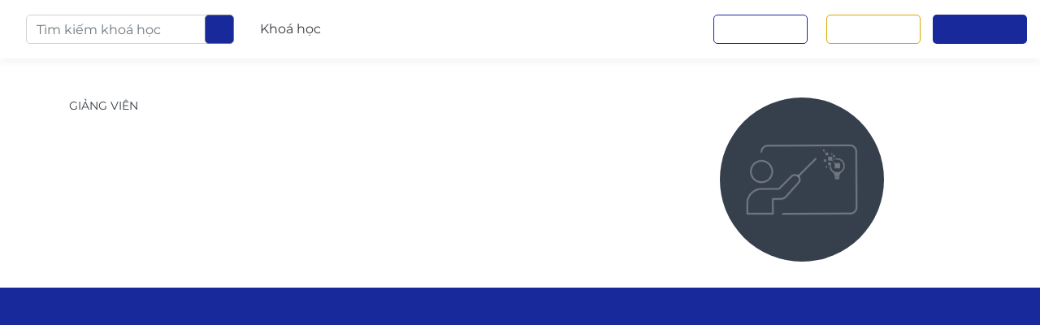

--- FILE ---
content_type: text/html; charset=utf-8
request_url: https://eschool.ucm.vn/instructor/an-nguyen
body_size: 1647
content:
<!DOCTYPE html>
<html>
<head>
  <link rel="stylesheet" type="text/css" class="__meteor-css__" href="https://staticcdn.hoolacdn.com/hoola-public/client/5.3.19/fea7b36535b27add010626ae4220bec6613d1c94.css?meteor_css_resource=true">
<meta charset="utf-8" />
  <meta
    name="viewport"
    content="width=device-width, initial-scale=1.0, maximum-scale=1.0, user-scalable=no"
    id="viewport-meta"
  />
  <meta http-equiv="x-ua-compatible" content="ie=edge" />
  <link href="https://staticcdn.hoolacdn.com/hoola-public/plugins/quill.core.css" rel="stylesheet" />
  <link rel="preconnect" href="https://fonts.googleapis.com">
  <link rel="preconnect" href="https://fonts.gstatic.com" crossorigin>
  <link href="https://fonts.googleapis.com/css2?family=Alfa+Slab+One&family=Allison&family=Amatic+SC&family=Anton&family=Bangers&family=Bungee+Shade&family=Chakra+Petch:wght@300&family=Dancing+Script&family=Festive&family=Glory:wght@100&family=Great+Vibes&family=Hina+Mincho&family=Lobster&family=Montserrat:wght@100&family=Noto+Sans&family=Open+Sans:wght@300&family=Oswald:wght@200&family=Pacifico&family=Play&family=Roboto+Mono:wght@100&family=Roboto:wght@100&family=Tourney:wght@100&family=WindSong&family=Yanone+Kaffeesatz:wght@200&family=Quicksand:wght@300;500;700&family=Philosopher:ital,wght@0,400;0,700;1,400;1,700&display=swap" rel="stylesheet">
  <script
    src="https://staticcdn.hoolacdn.com/hoola-public/plugins/jquery-3.5.1.slim.min.js"
    crossorigin="anonymous"
  ></script>
  <script
    src="https://staticcdn.hoolacdn.com/hoola-public/plugins/bootstrap.bundle.min.js"
    crossorigin="anonymous"
  ></script>

</head>
<body><div id="app-wrapper">
    <div id="app"></div>
  </div>
  <script type="text/javascript">__meteor_runtime_config__ = JSON.parse(decodeURIComponent("%7B%22meteorRelease%22%3A%22METEOR%402.7.3%22%2C%22gitCommitHash%22%3A%228e101dd0ab621ef4e3a3b55ec22dec65e079c58c%22%2C%22meteorEnv%22%3A%7B%22NODE_ENV%22%3A%22production%22%2C%22TEST_METADATA%22%3A%22%7B%7D%22%7D%2C%22PUBLIC_SETTINGS%22%3A%7B%22mode%22%3A%22%22%2C%22testPrice%22%3A%22%22%2C%22siteName%22%3A%22hoola.vn%22%2C%22someConfigValue%22%3A%22I'm%20from%20config.development.json%22%2C%22AWS%22%3A%7B%22region%22%3A%22ap-east-1%22%2C%22accessKeyId%22%3A%22you're%20awesome!%22%2C%22secretAccessKey%22%3A%22you're%20awesome!%22%2C%22bucket%22%3A%22hoola%22%2C%22folder%22%3A%22img%22%2C%22saveFormat%22%3A%22.png%22%2C%22sellerFolder%22%3A%22seller%22%2C%22sellerFileName%22%3A%22viettelOrder%22%2C%22sellerFileFormat%22%3A%22.pdf%22%2C%22cdn%22%3A%22https%3A%2F%2Fimage.Hoola.vn.vn%22%7D%2C%22Notice%22%3A%7B%22limit%22%3A10%7D%7D%2C%22ROOT_URL%22%3A%22https%3A%2F%2Feschool.ucm.vn%22%2C%22ROOT_URL_PATH_PREFIX%22%3A%22%22%2C%22reactFastRefreshEnabled%22%3Atrue%2C%22autoupdate%22%3A%7B%22versions%22%3A%7B%22web.browser%22%3A%7B%22version%22%3A%222decaa2135f4add08769900277c0bd8d9070284c%22%2C%22versionRefreshable%22%3A%22bfdfe94139480e87fe443be7560702244af76df8%22%2C%22versionNonRefreshable%22%3A%22df8e6fb171cc3d320dfb6c2c85882b56f9749622%22%2C%22versionReplaceable%22%3A%22eab7e6b0a4bbfb88b6f78c26183561e269bf0d9c%22%7D%2C%22web.browser.legacy%22%3A%7B%22version%22%3A%22a38fc58b4971065ad8dac8f058e537db95bb33aa%22%2C%22versionRefreshable%22%3A%22bfdfe94139480e87fe443be7560702244af76df8%22%2C%22versionNonRefreshable%22%3A%22707c29e41fb6a301266f50eda76fcb8cc895bfb4%22%2C%22versionReplaceable%22%3A%22eab7e6b0a4bbfb88b6f78c26183561e269bf0d9c%22%7D%7D%2C%22autoupdateVersion%22%3Anull%2C%22autoupdateVersionRefreshable%22%3Anull%2C%22autoupdateVersionCordova%22%3Anull%2C%22appId%22%3A%22txdu2jz1v9bm.sgc5z7442jr6%22%7D%2C%22appId%22%3A%22txdu2jz1v9bm.sgc5z7442jr6%22%2C%22isModern%22%3Afalse%7D"))</script>

  <script type="text/javascript" src="https://staticcdn.hoolacdn.com/hoola-public/client/5.3.19/0bb239833eae5d7a81d8860cf0e94ba749ebb485.js?meteor_js_resource=true"></script>


</body>
</html>

--- FILE ---
content_type: text/css
request_url: https://staticcdn.hoolacdn.com/hoola-public/client/5.3.19/fea7b36535b27add010626ae4220bec6613d1c94.css?meteor_css_resource=true
body_size: 144647
content:
/*!
 * Bootstrap v4.5.2 (https://getbootstrap.com/)
 * Copyright 2011-2020 The Bootstrap Authors
 * Copyright 2011-2020 Twitter, Inc.
 * Licensed under MIT (https://github.com/twbs/bootstrap/blob/main/LICENSE)
 */@import url(https://fonts.googleapis.com/css?family=Material+Icons);.animate-spin{-moz-animation:spin 2s infinite linear;-o-animation:spin 2s infinite linear;-webkit-animation:spin 2s linear infinite;animation:spin 2s linear infinite;display:inline-block}@-moz-keyframes spin{0%{-moz-transform:rotate(0deg);-o-transform:rotate(0deg);-webkit-transform:rotate(0deg);transform:rotate(0deg)}to{-moz-transform:rotate(359deg);-o-transform:rotate(359deg);-webkit-transform:rotate(359deg);transform:rotate(359deg)}}@-webkit-keyframes spin{0%{-moz-transform:rotate(0deg);-o-transform:rotate(0deg);-webkit-transform:rotate(0deg);transform:rotate(0deg)}to{-moz-transform:rotate(359deg);-o-transform:rotate(359deg);-webkit-transform:rotate(359deg);transform:rotate(359deg)}}@-o-keyframes spin{0%{-moz-transform:rotate(0deg);-o-transform:rotate(0deg);-webkit-transform:rotate(0deg);transform:rotate(0deg)}to{-moz-transform:rotate(359deg);-o-transform:rotate(359deg);-webkit-transform:rotate(359deg);transform:rotate(359deg)}}@-ms-keyframes spin{0%{-moz-transform:rotate(0deg);-o-transform:rotate(0deg);-webkit-transform:rotate(0deg);transform:rotate(0deg)}to{-moz-transform:rotate(359deg);-o-transform:rotate(359deg);-webkit-transform:rotate(359deg);transform:rotate(359deg)}}@keyframes spin{0%{-moz-transform:rotate(0deg);-o-transform:rotate(0deg);-webkit-transform:rotate(0deg);transform:rotate(0deg)}to{-moz-transform:rotate(359deg);-o-transform:rotate(359deg);-webkit-transform:rotate(359deg);transform:rotate(359deg)}}@font-face{font-family:fontello;src:url(font/fontello.eot?35625691);src:url(font/fontello.eot?35625691#iefix) format("embedded-opentype"),url(font/fontello.svg?35625691#fontello) format("svg");font-weight:400;font-style:normal}@font-face{font-family:fontello;src:url("[data-uri]") format("woff"),url("[data-uri]") format("truetype")}[class*=" icon-"],[class^=icon-]{font-family:fontello;font-style:normal;font-weight:400;line-height:1em}.icon-bell{*zoom:expression(this.runtimeStyle["zoom"] = "1",this.innerHTML = "&#xe800;&nbsp;")}.icon-copy{*zoom:expression(this.runtimeStyle["zoom"] = "1",this.innerHTML = "&#xe801;&nbsp;")}.icon-scorm{*zoom:expression(this.runtimeStyle["zoom"] = "1",this.innerHTML = "&#xe802;&nbsp;")}.icon-bold{*zoom:expression(this.runtimeStyle["zoom"] = "1",this.innerHTML = "&#xe803;&nbsp;")}.icon-videocam{*zoom:expression(this.runtimeStyle["zoom"] = "1",this.innerHTML = "&#xe804;&nbsp;")}.icon-link-v{*zoom:expression(this.runtimeStyle["zoom"] = "1",this.innerHTML = "&#xe805;&nbsp;")}.icon-pencil{*zoom:expression(this.runtimeStyle["zoom"] = "1",this.innerHTML = "&#xe806;&nbsp;")}.icon-user-plus-1{*zoom:expression(this.runtimeStyle["zoom"] = "1",this.innerHTML = "&#xe807;&nbsp;")}.icon-lock-open{*zoom:expression(this.runtimeStyle["zoom"] = "1",this.innerHTML = "&#xe808;&nbsp;")}.icon-chat{*zoom:expression(this.runtimeStyle["zoom"] = "1",this.innerHTML = "&#xe809;&nbsp;")}.icon-text{*zoom:expression(this.runtimeStyle["zoom"] = "1",this.innerHTML = "&#xe80a;&nbsp;")}.icon-lock{*zoom:expression(this.runtimeStyle["zoom"] = "1",this.innerHTML = "&#xe80b;&nbsp;")}.icon-trash-empty{*zoom:expression(this.runtimeStyle["zoom"] = "1",this.innerHTML = "&#xe80c;&nbsp;")}.icon-file-pdf{*zoom:expression(this.runtimeStyle["zoom"] = "1",this.innerHTML = "&#xe80d;&nbsp;")}.icon-file-word{*zoom:expression(this.runtimeStyle["zoom"] = "1",this.innerHTML = "&#xe80e;&nbsp;")}.icon-user{*zoom:expression(this.runtimeStyle["zoom"] = "1",this.innerHTML = "&#xe80f;&nbsp;")}.icon-basket{*zoom:expression(this.runtimeStyle["zoom"] = "1",this.innerHTML = "&#xe810;&nbsp;")}.icon-link{*zoom:expression(this.runtimeStyle["zoom"] = "1",this.innerHTML = "&#xe811;&nbsp;")}.icon-file-image{*zoom:expression(this.runtimeStyle["zoom"] = "1",this.innerHTML = "&#xe812;&nbsp;")}.icon-facebook{*zoom:expression(this.runtimeStyle["zoom"] = "1",this.innerHTML = "&#xe813;&nbsp;")}.icon-file-audio{*zoom:expression(this.runtimeStyle["zoom"] = "1",this.innerHTML = "&#xe814;&nbsp;")}.icon-cog{*zoom:expression(this.runtimeStyle["zoom"] = "1",this.innerHTML = "&#xe815;&nbsp;")}.icon-play{*zoom:expression(this.runtimeStyle["zoom"] = "1",this.innerHTML = "&#xe816;&nbsp;")}.icon-bell-alt{*zoom:expression(this.runtimeStyle["zoom"] = "1",this.innerHTML = "&#xe817;&nbsp;")}.icon-file-video{*zoom:expression(this.runtimeStyle["zoom"] = "1",this.innerHTML = "&#xe818;&nbsp;")}.icon-clock{*zoom:expression(this.runtimeStyle["zoom"] = "1",this.innerHTML = "&#xe81a;&nbsp;")}.icon-pause{*zoom:expression(this.runtimeStyle["zoom"] = "1",this.innerHTML = "&#xe81b;&nbsp;")}.icon-search{*zoom:expression(this.runtimeStyle["zoom"] = "1",this.innerHTML = "&#xe81c;&nbsp;")}.icon-ok{*zoom:expression(this.runtimeStyle["zoom"] = "1",this.innerHTML = "&#xe81d;&nbsp;")}.icon-affiliate{*zoom:expression(this.runtimeStyle["zoom"] = "1",this.innerHTML = "&#xe81e;&nbsp;")}.icon-check{*zoom:expression(this.runtimeStyle["zoom"] = "1",this.innerHTML = "&#xe81f;&nbsp;")}.icon-cancel{*zoom:expression(this.runtimeStyle["zoom"] = "1",this.innerHTML = "&#xe820;&nbsp;")}.icon-volume-up{*zoom:expression(this.runtimeStyle["zoom"] = "1",this.innerHTML = "&#xe821;&nbsp;")}.icon-users{*zoom:expression(this.runtimeStyle["zoom"] = "1",this.innerHTML = "&#xe822;&nbsp;")}.icon-back-in-time{*zoom:expression(this.runtimeStyle["zoom"] = "1",this.innerHTML = "&#xe825;&nbsp;")}.icon-award{*zoom:expression(this.runtimeStyle["zoom"] = "1",this.innerHTML = "&#xe826;&nbsp;")}.icon-slideshare{*zoom:expression(this.runtimeStyle["zoom"] = "1",this.innerHTML = "&#xe827;&nbsp;")}.icon-gift{*zoom:expression(this.runtimeStyle["zoom"] = "1",this.innerHTML = "&#xe828;&nbsp;")}.icon-ok-circle{*zoom:expression(this.runtimeStyle["zoom"] = "1",this.innerHTML = "&#xe829;&nbsp;")}.icon-eye{*zoom:expression(this.runtimeStyle["zoom"] = "1",this.innerHTML = "&#xe82a;&nbsp;")}.icon-eye-off{*zoom:expression(this.runtimeStyle["zoom"] = "1",this.innerHTML = "&#xe82b;&nbsp;")}.icon-minus{*zoom:expression(this.runtimeStyle["zoom"] = "1",this.innerHTML = "&#xe82c;&nbsp;")}.icon-doc{*zoom:expression(this.runtimeStyle["zoom"] = "1",this.innerHTML = "&#xe835;&nbsp;")}.icon-globe{*zoom:expression(this.runtimeStyle["zoom"] = "1",this.innerHTML = "&#xe837;&nbsp;")}.icon-wallet{*zoom:expression(this.runtimeStyle["zoom"] = "1",this.innerHTML = "&#xe838;&nbsp;")}.icon-info-circled{*zoom:expression(this.runtimeStyle["zoom"] = "1",this.innerHTML = "&#xe839;&nbsp;")}.icon-plus{*zoom:expression(this.runtimeStyle["zoom"] = "1",this.innerHTML = "&#xe83a;&nbsp;")}.icon-credit-card{*zoom:expression(this.runtimeStyle["zoom"] = "1",this.innerHTML = "&#xe83b;&nbsp;")}.icon-credit-gift{*zoom:expression(this.runtimeStyle["zoom"] = "1",this.innerHTML = "&#xe83c;&nbsp;")}.icon-mixed{*zoom:expression(this.runtimeStyle["zoom"] = "1",this.innerHTML = "&#xe83d;&nbsp;")}.icon-to-start{*zoom:expression(this.runtimeStyle["zoom"] = "1",this.innerHTML = "&#xe83f;&nbsp;")}.icon-to-end-thin{*zoom:expression(this.runtimeStyle["zoom"] = "1",this.innerHTML = "&#xe841;&nbsp;")}.icon-to-start-thin{*zoom:expression(this.runtimeStyle["zoom"] = "1",this.innerHTML = "&#xe842;&nbsp;")}.icon-to-end{*zoom:expression(this.runtimeStyle["zoom"] = "1",this.innerHTML = "&#xe843;&nbsp;")}.icon-certificate{*zoom:expression(this.runtimeStyle["zoom"] = "1",this.innerHTML = "&#xe848;&nbsp;")}.icon-book{*zoom:expression(this.runtimeStyle["zoom"] = "1",this.innerHTML = "&#xe849;&nbsp;")}.icon-edit{*zoom:expression(this.runtimeStyle["zoom"] = "1",this.innerHTML = "&#xe84f;&nbsp;")}.icon-truck{*zoom:expression(this.runtimeStyle["zoom"] = "1",this.innerHTML = "&#xe852;&nbsp;")}.icon-video{*zoom:expression(this.runtimeStyle["zoom"] = "1",this.innerHTML = "&#xe855;&nbsp;")}.icon-calendar{*zoom:expression(this.runtimeStyle["zoom"] = "1",this.innerHTML = "&#xe85b;&nbsp;")}.icon-play-circled{*zoom:expression(this.runtimeStyle["zoom"] = "1",this.innerHTML = "&#xe85d;&nbsp;")}.icon-stopwatch{*zoom:expression(this.runtimeStyle["zoom"] = "1",this.innerHTML = "&#xe861;&nbsp;")}.icon-graduation-cap{*zoom:expression(this.runtimeStyle["zoom"] = "1",this.innerHTML = "&#xe862;&nbsp;")}.icon-cloud-storage{*zoom:expression(this.runtimeStyle["zoom"] = "1",this.innerHTML = "&#xe865;&nbsp;")}.icon-live-stream{*zoom:expression(this.runtimeStyle["zoom"] = "1",this.innerHTML = "&#xe866;&nbsp;")}.icon-presentation{*zoom:expression(this.runtimeStyle["zoom"] = "1",this.innerHTML = "&#xe867;&nbsp;")}.icon-quiz{*zoom:expression(this.runtimeStyle["zoom"] = "1",this.innerHTML = "&#xe868;&nbsp;")}.icon-survey{*zoom:expression(this.runtimeStyle["zoom"] = "1",this.innerHTML = "&#xe869;&nbsp;")}.icon-test-quiz{*zoom:expression(this.runtimeStyle["zoom"] = "1",this.innerHTML = "&#xe86a;&nbsp;")}.icon-credit-card-light{*zoom:expression(this.runtimeStyle["zoom"] = "1",this.innerHTML = "&#xe86e;&nbsp;")}.icon-share{*zoom:expression(this.runtimeStyle["zoom"] = "1",this.innerHTML = "&#xe88f;&nbsp;")}.icon-download{*zoom:expression(this.runtimeStyle["zoom"] = "1",this.innerHTML = "&#xe890;&nbsp;")}.icon-televison{*zoom:expression(this.runtimeStyle["zoom"] = "1",this.innerHTML = "&#xe894;&nbsp;")}.icon-cancel-lg{*zoom:expression(this.runtimeStyle["zoom"] = "1",this.innerHTML = "&#xe89a;&nbsp;")}.icon-help-circled-alt{*zoom:expression(this.runtimeStyle["zoom"] = "1",this.innerHTML = "&#xe89c;&nbsp;")}.icon-cancel-circled{*zoom:expression(this.runtimeStyle["zoom"] = "1",this.innerHTML = "&#xe89f;&nbsp;")}.icon-cancel-circle{*zoom:expression(this.runtimeStyle["zoom"] = "1",this.innerHTML = "&#xe8a1;&nbsp;")}.icon-down-open{*zoom:expression(this.runtimeStyle["zoom"] = "1",this.innerHTML = "&#xf004;&nbsp;")}.icon-up-open{*zoom:expression(this.runtimeStyle["zoom"] = "1",this.innerHTML = "&#xf005;&nbsp;")}.icon-right-open{*zoom:expression(this.runtimeStyle["zoom"] = "1",this.innerHTML = "&#xf006;&nbsp;")}.icon-left-open{*zoom:expression(this.runtimeStyle["zoom"] = "1",this.innerHTML = "&#xf007;&nbsp;")}.icon-twitter{*zoom:expression(this.runtimeStyle["zoom"] = "1",this.innerHTML = "&#xf099;&nbsp;")}.icon-tasks{*zoom:expression(this.runtimeStyle["zoom"] = "1",this.innerHTML = "&#xf0ae;&nbsp;")}.icon-menu{*zoom:expression(this.runtimeStyle["zoom"] = "1",this.innerHTML = "&#xf0c9;&nbsp;")}.icon-pinterest{*zoom:expression(this.runtimeStyle["zoom"] = "1",this.innerHTML = "&#xf0d3;&nbsp;")}.icon-money{*zoom:expression(this.runtimeStyle["zoom"] = "1",this.innerHTML = "&#xf0d6;&nbsp;")}.icon-linkedin{*zoom:expression(this.runtimeStyle["zoom"] = "1",this.innerHTML = "&#xf0e1;&nbsp;")}.icon-upload-cloud{*zoom:expression(this.runtimeStyle["zoom"] = "1",this.innerHTML = "&#xf0ee;&nbsp;")}.icon-doc-text-white{*zoom:expression(this.runtimeStyle["zoom"] = "1",this.innerHTML = "&#xf0f6;&nbsp;")}.icon-double-up{*zoom:expression(this.runtimeStyle["zoom"] = "1",this.innerHTML = "&#xf102;&nbsp;")}.icon-double-down{*zoom:expression(this.runtimeStyle["zoom"] = "1",this.innerHTML = "&#xf103;&nbsp;")}.icon-circle{*zoom:expression(this.runtimeStyle["zoom"] = "1",this.innerHTML = "&#xf111;&nbsp;")}.icon-flag-checkered{*zoom:expression(this.runtimeStyle["zoom"] = "1",this.innerHTML = "&#xf11e;&nbsp;")}.icon-code{*zoom:expression(this.runtimeStyle["zoom"] = "1",this.innerHTML = "&#xf121;&nbsp;")}.icon-info{*zoom:expression(this.runtimeStyle["zoom"] = "1",this.innerHTML = "&#xf129;&nbsp;")}.icon-shield{*zoom:expression(this.runtimeStyle["zoom"] = "1",this.innerHTML = "&#xf132;&nbsp;")}.icon-ellipsis{*zoom:expression(this.runtimeStyle["zoom"] = "1",this.innerHTML = "&#xf141;&nbsp;")}.icon-ellipsis-vert{*zoom:expression(this.runtimeStyle["zoom"] = "1",this.innerHTML = "&#xf142;&nbsp;")}.icon-doc-text{*zoom:expression(this.runtimeStyle["zoom"] = "1",this.innerHTML = "&#xf15c;&nbsp;")}.icon-bank{*zoom:expression(this.runtimeStyle["zoom"] = "1",this.innerHTML = "&#xf19c;&nbsp;")}.icon-google{*zoom:expression(this.runtimeStyle["zoom"] = "1",this.innerHTML = "&#xf1a0;&nbsp;")}.icon-file-excel{*zoom:expression(this.runtimeStyle["zoom"] = "1",this.innerHTML = "&#xf1c3;&nbsp;")}.icon-file-powerpoint{*zoom:expression(this.runtimeStyle["zoom"] = "1",this.innerHTML = "&#xf1c4;&nbsp;")}.icon-file-archive{*zoom:expression(this.runtimeStyle["zoom"] = "1",this.innerHTML = "&#xf1c6;&nbsp;")}.icon-codeopen{*zoom:expression(this.runtimeStyle["zoom"] = "1",this.innerHTML = "&#xf1cb;&nbsp;")}.icon-user-plus{*zoom:expression(this.runtimeStyle["zoom"] = "1",this.innerHTML = "&#xf234;&nbsp;")}.icon-user-times{*zoom:expression(this.runtimeStyle["zoom"] = "1",this.innerHTML = "&#xf235;&nbsp;")}.icon-television{*zoom:expression(this.runtimeStyle["zoom"] = "1",this.innerHTML = "&#xf26c;&nbsp;")}.icon-credit-card-bold{*zoom:expression(this.runtimeStyle["zoom"] = "1",this.innerHTML = "&#xf283;&nbsp;")}.icon-shopping-bag{*zoom:expression(this.runtimeStyle["zoom"] = "1",this.innerHTML = "&#xf290;&nbsp;")}.icon-percent{*zoom:expression(this.runtimeStyle["zoom"] = "1",this.innerHTML = "&#xf295;&nbsp;")}.icon-envelope-open-o{*zoom:expression(this.runtimeStyle["zoom"] = "1",this.innerHTML = "&#xf2b7;&nbsp;")}.icon-user-circle{*zoom:expression(this.runtimeStyle["zoom"] = "1",this.innerHTML = "&#xf2bd;&nbsp;")}.icon-chart-bar{*zoom:expression(this.runtimeStyle["zoom"] = "1",this.innerHTML = "&#xf2bf;&nbsp;")}.icon-facebook-rect{*zoom:expression(this.runtimeStyle["zoom"] = "1",this.innerHTML = "&#xf301;&nbsp;")}.icon-youtube{*zoom:expression(this.runtimeStyle["zoom"] = "1",this.innerHTML = "&#xf315;&nbsp;")}@font-face{font-family:fontello;src:url(font/fontello.eot?41801568);src:url(font/fontello.eot?41801568#iefix) format("embedded-opentype"),url(font/fontello.woff2?41801568) format("woff2"),url(font/fontello.woff?41801568) format("woff"),url(font/fontello.ttf?41801568) format("truetype"),url(font/fontello.svg?41801568#fontello) format("svg");font-weight:400;font-style:normal}[class*=" icon-"]:before,[class^=icon-]:before{font-family:fontello;font-style:normal;font-weight:400;speak:never;display:inline-block;text-decoration:inherit;width:1em;margin-right:.2em;text-align:center;font-variant:normal;text-transform:none;line-height:1em;margin-left:.2em;-webkit-font-smoothing:antialiased;-moz-osx-font-smoothing:grayscale}.icon-bell:before{content:"\e800"}.icon-copy:before{content:"\e801"}.icon-scorm:before{content:"\e802"}.icon-bold:before{content:"\e803"}.icon-videocam:before{content:"\e804"}.icon-link-v:before{content:"\e805"}.icon-pencil:before{content:"\e806"}.icon-user-plus-1:before{content:"\e807"}.icon-lock-open:before{content:"\e808"}.icon-chat:before{content:"\e809"}.icon-text:before{content:"\e80a"}.icon-lock:before{content:"\e80b"}.icon-trash-empty:before{content:"\e80c"}.icon-file-pdf:before{content:"\e80d"}.icon-file-word:before{content:"\e80e"}.icon-user:before{content:"\e80f"}.icon-basket:before{content:"\e810"}.icon-link:before{content:"\e811"}.icon-file-image:before{content:"\e812"}.icon-facebook:before{content:"\e813"}.icon-file-audio:before{content:"\e814"}.icon-cog:before{content:"\e815"}.icon-play:before{content:"\e816"}.icon-bell-alt:before{content:"\e817"}.icon-file-video:before{content:"\e818"}.icon-clock:before{content:"\e81a"}.icon-pause:before{content:"\e81b"}.icon-search:before{content:"\e81c"}.icon-ok:before{content:"\e81d"}.icon-affiliate:before{content:"\e81e"}.icon-check:before{content:"\e81f"}.icon-cancel:before{content:"\e820"}.icon-volume-up:before{content:"\e821"}.icon-users:before{content:"\e822"}.icon-back-in-time:before{content:"\e825"}.icon-award:before{content:"\e826"}.icon-slideshare:before{content:"\e827"}.icon-gift:before{content:"\e828"}.icon-ok-circle:before{content:"\e829"}.icon-eye:before{content:"\e82a"}.icon-eye-off:before{content:"\e82b"}.icon-minus:before{content:"\e82c"}.icon-doc:before{content:"\e835"}.icon-globe:before{content:"\e837"}.icon-wallet:before{content:"\e838"}.icon-info-circled:before{content:"\e839"}.icon-plus:before{content:"\e83a"}.icon-credit-card:before{content:"\e83b"}.icon-credit-gift:before{content:"\e83c"}.icon-mixed:before{content:"\e83d"}.icon-to-start:before{content:"\e83f"}.icon-to-end-thin:before{content:"\e841"}.icon-to-start-thin:before{content:"\e842"}.icon-to-end:before{content:"\e843"}.icon-certificate:before{content:"\e848"}.icon-book:before{content:"\e849"}.icon-edit:before{content:"\e84f"}.icon-truck:before{content:"\e852"}.icon-video:before{content:"\e855"}.icon-calendar:before{content:"\e85b"}.icon-play-circled:before{content:"\e85d"}.icon-stopwatch:before{content:"\e861"}.icon-graduation-cap:before{content:"\e862"}.icon-cloud-storage:before{content:"\e865"}.icon-live-stream:before{content:"\e866"}.icon-presentation:before{content:"\e867"}.icon-quiz:before{content:"\e868"}.icon-survey:before{content:"\e869"}.icon-test-quiz:before{content:"\e86a"}.icon-credit-card-light:before{content:"\e86e"}.icon-share:before{content:"\e88f"}.icon-download:before{content:"\e890"}.icon-televison:before{content:"\e894"}.icon-cancel-lg:before{content:"\e89a"}.icon-help-circled-alt:before{content:"\e89c"}.icon-cancel-circled:before{content:"\e89f"}.icon-cancel-circle:before{content:"\e8a1"}.icon-down-open:before{content:"\f004"}.icon-up-open:before{content:"\f005"}.icon-right-open:before{content:"\f006"}.icon-left-open:before{content:"\f007"}.icon-twitter:before{content:"\f099"}.icon-tasks:before{content:"\f0ae"}.icon-menu:before{content:"\f0c9"}.icon-pinterest:before{content:"\f0d3"}.icon-money:before{content:"\f0d6"}.icon-linkedin:before{content:"\f0e1"}.icon-upload-cloud:before{content:"\f0ee"}.icon-doc-text-white:before{content:"\f0f6"}.icon-double-up:before{content:"\f102"}.icon-double-down:before{content:"\f103"}.icon-circle:before{content:"\f111"}.icon-flag-checkered:before{content:"\f11e"}.icon-code:before{content:"\f121"}.icon-info:before{content:"\f129"}.icon-shield:before{content:"\f132"}.icon-ellipsis:before{content:"\f141"}.icon-ellipsis-vert:before{content:"\f142"}.icon-doc-text:before{content:"\f15c"}.icon-bank:before{content:"\f19c"}.icon-google:before{content:"\f1a0"}.icon-file-excel:before{content:"\f1c3"}.icon-file-powerpoint:before{content:"\f1c4"}.icon-file-archive:before{content:"\f1c6"}.icon-codeopen:before{content:"\f1cb"}.icon-user-plus:before{content:"\f234"}.icon-user-times:before{content:"\f235"}.icon-television:before{content:"\f26c"}.icon-credit-card-bold:before{content:"\f283"}.icon-shopping-bag:before{content:"\f290"}.icon-percent:before{content:"\f295"}.icon-envelope-open-o:before{content:"\f2b7"}.icon-user-circle:before{content:"\f2bd"}.icon-chart-bar:before{content:"\f2bf"}.icon-facebook-rect:before{content:"\f301"}.icon-youtube:before{content:"\f315"}@font-face{font-family:Montserrat;font-style:normal;font-weight:400;src:local("Montserrat Regular"),local("Montserrat-Regular"),url(https://fonts.gstatic.com/s/montserrat/v12/JTUSjIg1_i6t8kCHKm459WRhyyTh89ZNpQ.woff2) format("woff2");unicode-range:U+0460-052f,U+1c80-1c88,U+20b4,U+2de0-2dff,U+a640-a69f,U+fe2e-fe2f}@font-face{font-family:Montserrat;font-style:normal;font-weight:400;src:local("Montserrat Regular"),local("Montserrat-Regular"),url(https://fonts.gstatic.com/s/montserrat/v12/JTUSjIg1_i6t8kCHKm459W1hyyTh89ZNpQ.woff2) format("woff2");unicode-range:U+0400-045f,U+0490-0491,U+04b0-04b1,U+2116}@font-face{font-family:Montserrat;font-style:normal;font-weight:400;src:local("Montserrat Regular"),local("Montserrat-Regular"),url(https://fonts.gstatic.com/s/montserrat/v12/JTUSjIg1_i6t8kCHKm459WZhyyTh89ZNpQ.woff2) format("woff2");unicode-range:U+0102-0103,U+0110-0111,U+1ea0-1ef9,U+20ab}@font-face{font-family:Montserrat;font-style:normal;font-weight:400;src:local("Montserrat Regular"),local("Montserrat-Regular"),url(https://fonts.gstatic.com/s/montserrat/v12/JTUSjIg1_i6t8kCHKm459WdhyyTh89ZNpQ.woff2) format("woff2");unicode-range:U+0100-024f,U+0259,U+1e??,U+2020,U+20a0-20ab,U+20ad-20cf,U+2113,U+2c60-2c7f,U+a720-a7ff}@font-face{font-family:Montserrat;font-style:normal;font-weight:400;src:local("Montserrat Regular"),local("Montserrat-Regular"),url(https://fonts.gstatic.com/s/montserrat/v12/JTUSjIg1_i6t8kCHKm459WlhyyTh89Y.woff2) format("woff2");unicode-range:U+00??,U+0131,U+0152-0153,U+02bb-02bc,U+02c6,U+02da,U+02dc,U+2000-206f,U+2074,U+20ac,U+2122,U+2191,U+2193,U+2212,U+2215,U+feff,U+fffd}@font-face{font-family:Montserrat;font-style:normal;font-weight:600;src:local("Montserrat SemiBold"),local("Montserrat-SemiBold"),url(https://fonts.gstatic.com/s/montserrat/v12/JTURjIg1_i6t8kCHKm45_bZF3gTD_vx3rCubqg.woff2) format("woff2");unicode-range:U+0460-052f,U+1c80-1c88,U+20b4,U+2de0-2dff,U+a640-a69f,U+fe2e-fe2f}@font-face{font-family:Montserrat;font-style:normal;font-weight:600;src:local("Montserrat SemiBold"),local("Montserrat-SemiBold"),url(https://fonts.gstatic.com/s/montserrat/v12/JTURjIg1_i6t8kCHKm45_bZF3g3D_vx3rCubqg.woff2) format("woff2");unicode-range:U+0400-045f,U+0490-0491,U+04b0-04b1,U+2116}@font-face{font-family:Montserrat;font-style:normal;font-weight:600;src:local("Montserrat SemiBold"),local("Montserrat-SemiBold"),url(https://fonts.gstatic.com/s/montserrat/v12/JTURjIg1_i6t8kCHKm45_bZF3gbD_vx3rCubqg.woff2) format("woff2");unicode-range:U+0102-0103,U+0110-0111,U+1ea0-1ef9,U+20ab}@font-face{font-family:Montserrat;font-style:normal;font-weight:600;src:local("Montserrat SemiBold"),local("Montserrat-SemiBold"),url(https://fonts.gstatic.com/s/montserrat/v12/JTURjIg1_i6t8kCHKm45_bZF3gfD_vx3rCubqg.woff2) format("woff2");unicode-range:U+0100-024f,U+0259,U+1e??,U+2020,U+20a0-20ab,U+20ad-20cf,U+2113,U+2c60-2c7f,U+a720-a7ff}@font-face{font-family:Montserrat;font-style:normal;font-weight:600;src:local("Montserrat SemiBold"),local("Montserrat-SemiBold"),url(https://fonts.gstatic.com/s/montserrat/v12/JTURjIg1_i6t8kCHKm45_bZF3gnD_vx3rCs.woff2) format("woff2");unicode-range:U+00??,U+0131,U+0152-0153,U+02bb-02bc,U+02c6,U+02da,U+02dc,U+2000-206f,U+2074,U+20ac,U+2122,U+2191,U+2193,U+2212,U+2215,U+feff,U+fffd}@font-face{font-family:"Noto Serif SC";font-style:normal;font-weight:400;src:local("Noto Serif SC"),local("NotoSerifSC-Regular"),url(https://fonts.gstatic.com/s/notoserifsc/v2/H4chBXePl9DZ0Xe7gG9cyOj7oqOcaThrVMcaeccjhXXDsOyAEEmuIi6j7j64sLjgBtMI1z49XW4.4.woff2) format("woff2");unicode-range:U+ff8e,U+ff92,U+ff97-ff9b,U+ff9d-ff9f,U+ffe0-ffe4,U+ffe6,U+ffe9,U+ffeb,U+ffed,U+fffc-fffd,U+1f004,U+1f170-1f171,U+1f192-1f195,U+1f198-1f19a,U+1f1e6-1f1f5,U+1f1f7-1f1ff,U+1f21a,U+1f232,U+1f234-1f237,U+1f250-1f251,U+1f300,U+1f302-1f308,U+1f30a-1f311,U+1f315,U+1f319-1f320,U+1f324,U+1f327,U+1f32a,U+1f32c-1f32d,U+1f330-1f357,U+1f359-1f363}@font-face{font-family:"Noto Serif SC";font-style:normal;font-weight:400;src:local("Noto Serif SC"),local("NotoSerifSC-Regular"),url(https://fonts.gstatic.com/s/notoserifsc/v2/H4chBXePl9DZ0Xe7gG9cyOj7oqOcaThrVMcaeccjhXXDsOyAEEmuIi6j7j64sLjgBtMI1z49XW4.5.woff2) format("woff2");unicode-range:U+fe55-fe57,U+fe59-fe66,U+fe68-fe6b,U+fe8e,U+fe92-fe93,U+feae,U+feb8,U+fecb-fecc,U+fee0,U+fee3,U+fef3,U+ff02-ff04,U+ff06-ff07,U+ff0a,U+ff10,U+ff12-ff19,U+ff1c-ff1e,U+ff20-ff5b,U+ff5d,U+ff61-ff65,U+ff67-ff6a,U+ff6c,U+ff6f-ff78,U+ff7a-ff7d,U+ff80-ff84,U+ff86,U+ff89-ff8d}@font-face{font-family:"Noto Serif SC";font-style:normal;font-weight:400;src:local("Noto Serif SC"),local("NotoSerifSC-Regular"),url(https://fonts.gstatic.com/s/notoserifsc/v2/H4chBXePl9DZ0Xe7gG9cyOj7oqOcaThrVMcaeccjhXXDsOyAEEmuIi6j7j64sLjgBtMI1z49XW4.6.woff2) format("woff2");unicode-range:U+f011,U+f013-f015,U+f019,U+f020,U+f025,U+f02d,U+f02f,U+f034,U+f039-f03a,U+f03e,U+f044,U+f052,U+f057,U+f059,U+f05c,U+f067,U+f06c,U+f06e,U+f073,U+f075-f078,U+f07a,U+f07d,U+f07f,U+f087-f088,U+f08a,U+f095,U+f09e,U+f0a1,U+f0a7,U+f0b2,U+f0b7,U+f0c9,U+f0d8,U+f0da,U+f0dc-f0dd,U+f0e0,U+f0e6,U+f0eb,U+f0fc,U+f101,U+f104-f105,U+f107,U+f10b,U+f11b,U+f14b,U+f18a,U+f193,U+f1d6-f1d7,U+f244,U+f27a,U+f296,U+f2ae,U+f471,U+f4b3,U+f610-f611,U+f880-f881,U+f8ec,U+f8f5,U+f8ff,U+f901,U+f90a,U+f92c-f92d,U+f934,U+f937,U+f941,U+f965,U+f967,U+f969,U+f96b,U+f96f,U+f974,U+f978-f979,U+f97e,U+f981,U+f98a,U+f98e,U+f997,U+f99c,U+f9b2,U+f9b5,U+f9ba,U+f9be,U+f9ca,U+f9d0-f9d1,U+f9dd,U+f9e0-f9e1,U+f9e4,U+f9f7,U+fa00-fa01,U+fa08,U+fa0a,U+fa11,U+fb01-fb02,U+fdfc,U+fe0e-fe0f,U+fe30-fe31,U+fe33-fe44,U+fe49-fe52,U+fe54}@font-face{font-family:"Noto Serif SC";font-style:normal;font-weight:400;src:local("Noto Serif SC"),local("NotoSerifSC-Regular"),url(https://fonts.gstatic.com/s/notoserifsc/v2/H4chBXePl9DZ0Xe7gG9cyOj7oqOcaThrVMcaeccjhXXDsOyAEEmuIi6j7j64sLjgBtMI1z49XW4.20.woff2) format("woff2");unicode-range:U+9f83,U+9f85-9f8d,U+9f90-9f91,U+9f94-9f96,U+9f98,U+9f9a-9f9c,U+9f9e,U+9fa0,U+9fa2,U+9ff4,U+a001,U+a007,U+a025,U+a046-a047,U+a057,U+a072,U+a078-a079,U+a083,U+a085,U+a100,U+a118,U+a132,U+a134,U+a1f4,U+a242,U+a4a6,U+a4aa,U+a4b0-a4b1,U+a4b3,U+a9c1-a9c2,U+ac00-ac01,U+ac04,U+ac08,U+ac10-ac11,U+ac13-ac16,U+ac19,U+ac1c-ac1d,U+ac24,U+ac70-ac71,U+ac74,U+ac77-ac78,U+ac80-ac81,U+ac83,U+ac8c,U+ac90,U+ac9f-aca0,U+aca8-aca9,U+acac,U+acb0,U+acbd,U+acc1,U+acc4,U+ace0-ace1,U+ace4,U+ace8,U+acf3,U+acf5,U+acfc-acfd,U+ad00,U+ad0c,U+ad11,U+ad1c,U+ad34,U+ad50,U+ad64,U+ad6c,U+ad70,U+ad74,U+ad7f,U+ad81,U+ad8c,U+adc0,U+adc8,U+addc,U+ade0,U+adf8-adf9,U+adfc,U+ae00,U+ae08-ae09,U+ae0b,U+ae30,U+ae34,U+ae38,U+ae40,U+ae4a,U+ae4c,U+ae54,U+ae68,U+aebc,U+aed8,U+af2c-af2d,U+af34,U+af43,U+afb8,U+afbc,U+afc0,U+afc8,U+b004,U+b010,U+b016,U+b021,U+b025,U+b029,U+b040,U+b044-b045,U+b048-b049,U+b04c,U+b054,U+b056-b057}@font-face{font-family:"Noto Serif SC";font-style:normal;font-weight:400;src:local("Noto Serif SC"),local("NotoSerifSC-Regular"),url(https://fonts.gstatic.com/s/notoserifsc/v2/H4chBXePl9DZ0Xe7gG9cyOj7oqOcaThrVMcaeccjhXXDsOyAEEmuIi6j7j64sLjgBtMI1z49XW4.21.woff2) format("woff2");unicode-range:U+9e2e-9e33,U+9e35-9e3b,U+9e3d-9e3e,U+9e40-9e44,U+9e46-9e4e,U+9e51,U+9e53,U+9e55-9e58,U+9e5a-9e5c,U+9e5e-9e63,U+9e66-9e6e,U+9e71,U+9e73,U+9e75,U+9e78-9e79,U+9e7c-9e7e,U+9e82,U+9e86-9e88,U+9e8b-9e8c,U+9e90-9e93,U+9e95,U+9e97,U+9e9d,U+9ea4-9ea5,U+9ea9-9eaa,U+9eb4-9eb5,U+9eb8-9eba,U+9ebc-9ebf,U+9ec3,U+9ec9,U+9ecd,U+9ecf-9ed0,U+9ed2-9ed6,U+9ed9,U+9edc-9ee0,U+9ee2,U+9ee5,U+9ee7-9eea,U+9eef,U+9ef1,U+9ef3-9ef4,U+9ef6,U+9ef9,U+9efb-9efc,U+9efe,U+9f0b,U+9f0d,U+9f10,U+9f14,U+9f17,U+9f19,U+9f22,U+9f29,U+9f2c,U+9f2f,U+9f31,U+9f37,U+9f39,U+9f3d-9f3e,U+9f41,U+9f4a-9f4b,U+9f51-9f52,U+9f61-9f63,U+9f66-9f67,U+9f80-9f81}@font-face{font-family:"Noto Serif SC";font-style:normal;font-weight:400;src:local("Noto Serif SC"),local("NotoSerifSC-Regular"),url(https://fonts.gstatic.com/s/notoserifsc/v2/H4chBXePl9DZ0Xe7gG9cyOj7oqOcaThrVMcaeccjhXXDsOyAEEmuIi6j7j64sLjgBtMI1z49XW4.22.woff2) format("woff2");unicode-range:U+9c78,U+9c7b,U+9c7f-9c80,U+9c82-9c83,U+9c85-9c8c,U+9c8e-9c92,U+9c94-9c9b,U+9c9e-9ca9,U+9cab,U+9cad-9cae,U+9cb1-9cb7,U+9cb9-9cbd,U+9cbf-9cc0,U+9cc3-9cc7,U+9cc9-9cd1,U+9cd3-9cda,U+9cdc-9cdf,U+9ce1-9ce3,U+9ce5,U+9ce9,U+9cee-9cef,U+9cf3-9cf4,U+9cf6,U+9cfc-9cfd,U+9d02,U+9d08-9d09,U+9d12,U+9d1b,U+9d1e,U+9d26,U+9d28,U+9d37,U+9d3b,U+9d3f,U+9d51,U+9d59,U+9d5c-9d5d,U+9d5f-9d61,U+9d6c,U+9d70,U+9d72,U+9d7a,U+9d7e,U+9d84,U+9d89,U+9d8f,U+9d92,U+9daf,U+9db4,U+9db8,U+9dbc,U+9dc4,U+9dc7,U+9dc9,U+9dd7,U+9ddf,U+9df2,U+9df9-9dfa,U+9e0a,U+9e11,U+9e1a,U+9e1e,U+9e20,U+9e22,U+9e25,U+9e28-9e2c}@font-face{font-family:"Noto Serif SC";font-style:normal;font-weight:400;src:local("Noto Serif SC"),local("NotoSerifSC-Regular"),url(https://fonts.gstatic.com/s/notoserifsc/v2/H4chBXePl9DZ0Xe7gG9cyOj7oqOcaThrVMcaeccjhXXDsOyAEEmuIi6j7j64sLjgBtMI1z49XW4.23.woff2) format("woff2");unicode-range:U+9a7f-9a81,U+9a83,U+9a85-9a8b,U+9a8d-9a8e,U+9a90,U+9a92-9a93,U+9a95-9a96,U+9a98-9a99,U+9a9b-9aa2,U+9aa5,U+9aa7,U+9aaf-9ab1,U+9ab5-9aba,U+9abc,U+9ac0-9ac5,U+9ac8,U+9acb-9acc,U+9ace-9acf,U+9ad1-9ad2,U+9ad9,U+9adf,U+9ae1,U+9ae3,U+9aea-9aeb,U+9aed-9aef,U+9af4,U+9af9,U+9afb,U+9b03-9b04,U+9b06,U+9b08,U+9b0d,U+9b0f-9b10,U+9b13,U+9b18,U+9b1a,U+9b1f,U+9b22-9b23,U+9b25,U+9b27-9b28,U+9b2a,U+9b2f,U+9b31-9b32,U+9b3b,U+9b41,U+9b43-9b44,U+9b46-9b49,U+9b4d-9b4e,U+9b51,U+9b56,U+9b58,U+9b5a,U+9b5c,U+9b5f,U+9b61-9b62,U+9b6f,U+9b77,U+9b80,U+9b88,U+9b8b,U+9b8e,U+9b91,U+9b9f-9ba0,U+9ba8,U+9baa-9bab,U+9bad-9bae,U+9bb0-9bb1,U+9bb8,U+9bc9-9bca,U+9bd3,U+9bd6,U+9bdb,U+9be8,U+9bf0-9bf1,U+9c02,U+9c10,U+9c15,U+9c24,U+9c2d,U+9c32,U+9c39,U+9c3b,U+9c40,U+9c47-9c49,U+9c53,U+9c57,U+9c64,U+9c72,U+9c77}@font-face{font-family:"Noto Serif SC";font-style:normal;font-weight:400;src:local("Noto Serif SC"),local("NotoSerifSC-Regular"),url(https://fonts.gstatic.com/s/notoserifsc/v2/H4chBXePl9DZ0Xe7gG9cyOj7oqOcaThrVMcaeccjhXXDsOyAEEmuIi6j7j64sLjgBtMI1z49XW4.24.woff2) format("woff2");unicode-range:U+98e1-98e2,U+98e7-98ea,U+98ec,U+98ee-98ef,U+98f2,U+98f4,U+98fc-98fe,U+9903,U+9905,U+9908,U+990a,U+990c-990d,U+9913-9914,U+9918,U+991a-991b,U+991e,U+9921,U+9928,U+992c,U+992e,U+9935,U+9938-9939,U+993d-993e,U+9945,U+994b-994c,U+9951-9952,U+9954-9955,U+9957,U+995e,U+9963,U+9966-9969,U+996b-996c,U+996f,U+9974-9975,U+9977-997a,U+997d-997e,U+9980-9981,U+9983-9985,U+9987,U+998a-998b,U+998d-9995,U+9997-9998,U+99a5,U+99ab-99ae,U+99b1,U+99b3-99b4,U+99bc,U+99bf,U+99c1,U+99c3-99c6,U+99cc,U+99d0,U+99d2,U+99d5,U+99db,U+99dd,U+99e1,U+99ed,U+99f1,U+99ff,U+9a01,U+9a03-9a04,U+9a0e-9a0f,U+9a11-9a13,U+9a19,U+9a1b,U+9a28,U+9a2b,U+9a30,U+9a32,U+9a37,U+9a40,U+9a45,U+9a4a,U+9a4d-9a4e,U+9a52,U+9a55,U+9a57,U+9a5a-9a5b,U+9a5f,U+9a62,U+9a65,U+9a69,U+9a6b,U+9a6d-9a6f,U+9a73,U+9a75,U+9a77-9a7a,U+9a7c-9a7d}@font-face{font-family:"Noto Serif SC";font-style:normal;font-weight:400;src:local("Noto Serif SC"),local("NotoSerifSC-Regular"),url(https://fonts.gstatic.com/s/notoserifsc/v2/H4chBXePl9DZ0Xe7gG9cyOj7oqOcaThrVMcaeccjhXXDsOyAEEmuIi6j7j64sLjgBtMI1z49XW4.25.woff2) format("woff2");unicode-range:U+9766,U+976c-976d,U+9773,U+9776,U+977a,U+977c,U+9784-9785,U+978e-978f,U+9791-9792,U+9794-9795,U+9798,U+979a,U+979e,U+97a0,U+97a3,U+97a5-97a6,U+97a8,U+97ab-97af,U+97b2,U+97b4,U+97c6,U+97cb-97cc,U+97d3,U+97d8,U+97dc,U+97e1,U+97e7,U+97ea-97eb,U+97ed-97ee,U+97fb,U+97fe-97ff,U+9801-9803,U+9805-9806,U+9808,U+980c,U+9810-9814,U+9817-9818,U+981e,U+9820-9821,U+9824,U+9828,U+982b-982d,U+9830,U+9834,U+9838-9839,U+983b-983c,U+9846,U+984d-984f,U+9851-9852,U+9854-9855,U+9857-9858,U+985a-985b,U+985e,U+9862-9863,U+9865,U+9867,U+986b,U+986f-9871,U+9877-9878,U+987c,U+9880,U+9883,U+9885,U+9889-9890,U+9893-9895,U+9899-989b,U+989e-989f,U+98a1-98a2,U+98a4-98a9,U+98af,U+98b1,U+98b6,U+98ba,U+98be,U+98c3-98c4,U+98c6-98c8,U+98cf-98d6,U+98da-98db,U+98dd}@font-face{font-family:"Noto Serif SC";font-style:normal;font-weight:400;src:local("Noto Serif SC"),local("NotoSerifSC-Regular"),url(https://fonts.gstatic.com/s/notoserifsc/v2/H4chBXePl9DZ0Xe7gG9cyOj7oqOcaThrVMcaeccjhXXDsOyAEEmuIi6j7j64sLjgBtMI1z49XW4.26.woff2) format("woff2");unicode-range:U+95f0-95f1,U+95f3,U+95f5-95f6,U+95fc,U+95fe-95ff,U+9602-9604,U+9606-960f,U+9611-9613,U+9615-9617,U+9619-961b,U+961d,U+9621,U+9628,U+962a,U+962e-962f,U+963c-963e,U+9641-9642,U+9647,U+9649,U+964b,U+9654,U+965b-965f,U+9661,U+9663,U+9665,U+9667-9668,U+966c,U+9670,U+9672-9674,U+9678,U+967a,U+967d,U+9682,U+9685,U+9688,U+968a-968b,U+968d-968e,U+9695,U+9697-9698,U+969b,U+969e,U+96a0,U+96a3-96a4,U+96a7-96a8,U+96aa,U+96b0-96b1,U+96b3-96b4,U+96b7-96b9,U+96bb-96bd,U+96c9,U+96cb-96cf,U+96d1-96d2,U+96d6,U+96d9,U+96db-96dc,U+96de,U+96e0,U+96e2-96e3,U+96e9,U+96eb,U+96f0-96f3,U+96f9,U+96fb,U+96ff,U+9701-9702,U+9704-9705,U+9708,U+970a,U+970e-970f,U+9711,U+9713,U+9716,U+9719,U+9727,U+972a,U+972d,U+9730,U+9739,U+973d,U+9742,U+9744,U+9748-9749,U+9750-9751,U+975a-975c,U+9763,U+9765}@font-face{font-family:"Noto Serif SC";font-style:normal;font-weight:400;src:local("Noto Serif SC"),local("NotoSerifSC-Regular"),url(https://fonts.gstatic.com/s/notoserifsc/v2/H4chBXePl9DZ0Xe7gG9cyOj7oqOcaThrVMcaeccjhXXDsOyAEEmuIi6j7j64sLjgBtMI1z49XW4.27.woff2) format("woff2");unicode-range:U+9518,U+951a-9520,U+9522-9523,U+9525,U+9528-952d,U+952f-953a,U+953c-953f,U+9541-9546,U+9548-955b,U+955d-9568,U+956a-956d,U+956f-9574,U+9576-9577,U+9580,U+9583,U+9586,U+9589,U+958e-958f,U+9591-9594,U+9598-9599,U+959e-95a0,U+95a2-95a6,U+95a8-95b2,U+95b4,U+95b8-95ca,U+95cc-95cd,U+95d4-95d6,U+95d8,U+95dc,U+95e1-95e2,U+95e9,U+95eb}@font-face{font-family:"Noto Serif SC";font-style:normal;font-weight:400;src:local("Noto Serif SC"),local("NotoSerifSC-Regular"),url(https://fonts.gstatic.com/s/notoserifsc/v2/H4chBXePl9DZ0Xe7gG9cyOj7oqOcaThrVMcaeccjhXXDsOyAEEmuIi6j7j64sLjgBtMI1z49XW4.28.woff2) format("woff2");unicode-range:U+944a,U+9451-9452,U+945a,U+9462-9463,U+9465,U+9470-9487,U+948a-9492,U+9494-9498,U+949a-949e,U+94a0-94a1,U+94a3-94a4,U+94a7-94a8,U+94aa-94ad,U+94af-94b0,U+94b2-94ba,U+94bc-94c0,U+94c2,U+94c4,U+94c6-94db,U+94de-94ec,U+94ee-94f3,U+94f5,U+94f7,U+94f9,U+94fb-94fd,U+94ff,U+9502-9504,U+9506-9507,U+9509-950a,U+950d-950f,U+9511-9517}@font-face{font-family:"Noto Serif SC";font-style:normal;font-weight:400;src:local("Noto Serif SC"),local("NotoSerifSC-Regular"),url(https://fonts.gstatic.com/s/notoserifsc/v2/H4chBXePl9DZ0Xe7gG9cyOj7oqOcaThrVMcaeccjhXXDsOyAEEmuIi6j7j64sLjgBtMI1z49XW4.29.woff2) format("woff2");unicode-range:U+9326-9329,U+932b-932c,U+932f,U+9331-9332,U+9335-9336,U+933e,U+9340-9341,U+934a-9360,U+9362-9363,U+9365-936b,U+936e,U+9375,U+937e,U+9382,U+938a,U+938c,U+938f,U+9393-9394,U+9396-9397,U+939a,U+93a2,U+93a7,U+93ac-93cd,U+93d0-93d1,U+93d6-93d8,U+93de-93df,U+93e1-93e2,U+93e4,U+93f8,U+93fb,U+93fd,U+940e-941a,U+941c-942b,U+942d-942e,U+9432-9433,U+9435,U+9438,U+943a,U+943e,U+9444}@font-face{font-family:"Noto Serif SC";font-style:normal;font-weight:400;src:local("Noto Serif SC"),local("NotoSerifSC-Regular"),url(https://fonts.gstatic.com/s/notoserifsc/v2/H4chBXePl9DZ0Xe7gG9cyOj7oqOcaThrVMcaeccjhXXDsOyAEEmuIi6j7j64sLjgBtMI1z49XW4.30.woff2) format("woff2");unicode-range:U+918d,U+9190-9191,U+919a-919c,U+91a1-91a4,U+91a8,U+91aa-91af,U+91b4-91b5,U+91b8,U+91ba,U+91be,U+91c0-91c1,U+91c6,U+91c8-91c9,U+91cb,U+91d0,U+91d2,U+91d7-91d8,U+91dc-91dd,U+91e3,U+91e6-91e7,U+91ed,U+91f0,U+91f5,U+91f9,U+9200,U+9205,U+9207-920a,U+920d-920e,U+9210,U+9214-9215,U+921c,U+921e,U+9221,U+9223-9227,U+9229-922a,U+922d,U+9234-9235,U+9237,U+9239-923a,U+923c-9240,U+9244-9246,U+9249,U+924e-924f,U+9251,U+9253,U+9257,U+925b,U+925e,U+9262,U+9264-9266,U+9268,U+926c,U+926f,U+9271,U+927b,U+927e,U+9280,U+9283,U+9285-928a,U+928e,U+9291,U+9293,U+9296,U+9298,U+929c-929d,U+92a8,U+92ab-92ae,U+92b3,U+92b6-92b7,U+92b9,U+92c1,U+92c5-92c6,U+92c8,U+92cc,U+92d0,U+92d2,U+92e4,U+92ea,U+92ec-92ed,U+92f0,U+92f3,U+92f8,U+92fc,U+9304,U+9306,U+9310,U+9312,U+9315,U+9318,U+931a,U+931e,U+9320-9322,U+9324}@font-face{font-family:"Noto Serif SC";font-style:normal;font-weight:400;src:local("Noto Serif SC"),local("NotoSerifSC-Regular"),url(https://fonts.gstatic.com/s/notoserifsc/v2/H4chBXePl9DZ0Xe7gG9cyOj7oqOcaThrVMcaeccjhXXDsOyAEEmuIi6j7j64sLjgBtMI1z49XW4.31.woff2) format("woff2");unicode-range:U+9052,U+9054-9055,U+9058-9059,U+905b-905e,U+9060-9063,U+9068-9069,U+906f,U+9072,U+9074,U+9076-907a,U+907c-907d,U+9081-9085,U+9087-908b,U+908f,U+9091,U+9095,U+9097,U+9099-909b,U+909d,U+90a0-90a2,U+90a8-90a9,U+90ac,U+90af-90b0,U+90b2-90b4,U+90b6,U+90b8-90ba,U+90bd-90be,U+90c3-90c5,U+90c7-90c8,U+90cf-90d0,U+90d3,U+90d5,U+90d7,U+90da-90de,U+90e1-90e2,U+90e4,U+90e6-90e7,U+90ea-90eb,U+90ef,U+90f4-90f5,U+90f7-90f8,U+90fe-9100,U+9104,U+9109,U+910c,U+9112,U+9114-9115,U+9118-9119,U+911c,U+911e,U+9120,U+9122-9123,U+9127,U+912d,U+912f-9132,U+9139-913a,U+9143,U+9146,U+9149-914c,U+914e-9150,U+9154,U+9157,U+915a,U+915d-915e,U+9161-9164,U+9169-916a,U+916e-9170,U+9172,U+9174,U+9176,U+9179-917a,U+917d-917e,U+9182-9183,U+9185,U+918c}@font-face{font-family:"Noto Serif SC";font-style:normal;font-weight:400;src:local("Noto Serif SC"),local("NotoSerifSC-Regular"),url(https://fonts.gstatic.com/s/notoserifsc/v2/H4chBXePl9DZ0Xe7gG9cyOj7oqOcaThrVMcaeccjhXXDsOyAEEmuIi6j7j64sLjgBtMI1z49XW4.32.woff2) format("woff2");unicode-range:U+8e8b,U+8e8d,U+8e8f-8e90,U+8e94,U+8e99,U+8e9c,U+8e9e,U+8eaa,U+8eac,U+8eaf-8eb0,U+8eb6,U+8ec0,U+8ec6,U+8eca-8ece,U+8ed2,U+8eda,U+8edf,U+8ee2,U+8eeb,U+8ef8,U+8efb-8efe,U+8f03,U+8f09,U+8f0b,U+8f12-8f15,U+8f1b,U+8f1d,U+8f1f,U+8f29-8f2a,U+8f2f,U+8f36,U+8f38,U+8f3b,U+8f3e-8f3f,U+8f44-8f45,U+8f49,U+8f4d-8f4e,U+8f5f,U+8f67,U+8f6b,U+8f6d,U+8f71-8f73,U+8f75-8f76,U+8f78-8f7a,U+8f7c,U+8f7e,U+8f81-8f82,U+8f84,U+8f87,U+8f8a-8f8b,U+8f8d-8f8f,U+8f94-8f95,U+8f97-8f9a,U+8f9c,U+8fa6,U+8fab,U+8fad-8faf,U+8fb2,U+8fb5-8fb7,U+8fba-8fbc,U+8fbf,U+8fc2,U+8fc4,U+8fcb,U+8fcd,U+8fd3,U+8fd5,U+8fd7,U+8fda,U+8fe2-8fe6,U+8fe8-8fe9,U+8fed-8fee,U+8ff3-8ff4,U+8ff8,U+8ffa,U+9004-9005,U+900b,U+9011,U+9015-9016,U+9019,U+901e,U+9021,U+9023,U+9026,U+902d-902f,U+9031,U+9035-9036,U+9039-903a,U+9041,U+9044-9046,U+904a,U+904e-9051}@font-face{font-family:"Noto Serif SC";font-style:normal;font-weight:400;src:local("Noto Serif SC"),local("NotoSerifSC-Regular"),url(https://fonts.gstatic.com/s/notoserifsc/v2/H4chBXePl9DZ0Xe7gG9cyOj7oqOcaThrVMcaeccjhXXDsOyAEEmuIi6j7j64sLjgBtMI1z49XW4.33.woff2) format("woff2");unicode-range:U+8d07-8d08,U+8d0a,U+8d0d,U+8d0f,U+8d13-8d14,U+8d16,U+8d1b,U+8d20,U+8d2c,U+8d2e,U+8d30,U+8d32-8d33,U+8d36,U+8d3b,U+8d3d,U+8d3f-8d40,U+8d42-8d43,U+8d45-8d46,U+8d48-8d4a,U+8d4d-8d4e,U+8d51,U+8d53,U+8d55,U+8d58-8d59,U+8d5c-8d5d,U+8d5f,U+8d61,U+8d66-8d67,U+8d6a,U+8d6d,U+8d71,U+8d73,U+8d84,U+8d90-8d91,U+8d94-8d95,U+8d99,U+8d9f,U+8da8,U+8daf,U+8db1,U+8db5,U+8db8,U+8dba,U+8dbc,U+8dbe-8dbf,U+8dc2,U+8dc4,U+8dc6,U+8dcb,U+8dce-8dcf,U+8dd6-8dd7,U+8dda-8ddb,U+8dde,U+8de1,U+8de3-8de4,U+8de9,U+8deb-8dec,U+8df0-8df1,U+8df6-8dfd,U+8e05,U+8e07,U+8e09-8e0a,U+8e0c,U+8e0e,U+8e10,U+8e14,U+8e1d-8e1f,U+8e23,U+8e26,U+8e2b-8e31,U+8e34-8e35,U+8e39-8e3a,U+8e3d,U+8e40-8e42,U+8e44,U+8e47,U+8e49-8e4b,U+8e50-8e53,U+8e59-8e5a,U+8e5f-8e60,U+8e64,U+8e66,U+8e69,U+8e6c-8e6d,U+8e70,U+8e72,U+8e74,U+8e76,U+8e7a-8e7c,U+8e7f,U+8e84-8e85,U+8e87,U+8e89}@font-face{font-family:"Noto Serif SC";font-style:normal;font-weight:400;src:local("Noto Serif SC"),local("NotoSerifSC-Regular"),url(https://fonts.gstatic.com/s/notoserifsc/v2/H4chBXePl9DZ0Xe7gG9cyOj7oqOcaThrVMcaeccjhXXDsOyAEEmuIi6j7j64sLjgBtMI1z49XW4.34.woff2) format("woff2");unicode-range:U+8bd4,U+8bd6,U+8bd8-8bd9,U+8bdb-8bdc,U+8bdf,U+8be3-8be4,U+8be7-8be9,U+8beb-8bec,U+8bee,U+8bf0,U+8bf2-8bf3,U+8bf5-8bf6,U+8bf9,U+8bfc-8bfd,U+8bff-8c00,U+8c02,U+8c04,U+8c06-8c07,U+8c0c,U+8c0f,U+8c11-8c12,U+8c14-8c1b,U+8c1d-8c21,U+8c24-8c25,U+8c27,U+8c2a-8c2c,U+8c2e-8c30,U+8c32-8c36,U+8c3f,U+8c41,U+8c47-8c4c,U+8c4e-8c50,U+8c54-8c56,U+8c5a,U+8c62,U+8c68,U+8c6c,U+8c73,U+8c78,U+8c7a,U+8c82,U+8c85,U+8c89-8c8a,U+8c8d-8c8e,U+8c90,U+8c93-8c94,U+8c98,U+8c9d-8c9e,U+8ca0-8ca2,U+8ca7-8cac,U+8caf-8cb0,U+8cb3-8cb4,U+8cb6-8cb9,U+8cbb-8cbd,U+8cbf-8cc4,U+8cc7-8cc8,U+8cca,U+8ccd,U+8cd1,U+8cd3,U+8cdb-8cdc,U+8cde,U+8ce0,U+8ce2-8ce4,U+8ce6-8ce8,U+8cea,U+8cec-8ced,U+8cf4,U+8cf8,U+8cfa,U+8cfc-8cfd,U+8d04-8d05}@font-face{font-family:"Noto Serif SC";font-style:normal;font-weight:400;src:local("Noto Serif SC"),local("NotoSerifSC-Regular"),url(https://fonts.gstatic.com/s/notoserifsc/v2/H4chBXePl9DZ0Xe7gG9cyOj7oqOcaThrVMcaeccjhXXDsOyAEEmuIi6j7j64sLjgBtMI1z49XW4.35.woff2) format("woff2");unicode-range:U+8a54-8a55,U+8a58,U+8a5b,U+8a5d-8a63,U+8a66,U+8a69-8a6b,U+8a6d-8a6e,U+8a70-8a73,U+8a7a,U+8a85,U+8a87,U+8a8a,U+8a8c-8a8d,U+8a90-8a92,U+8a95,U+8a98,U+8aa0-8aa1,U+8aa3-8aa6,U+8aa8-8aaa,U+8aac-8aae,U+8ab0,U+8ab2,U+8ab8-8ab9,U+8abc,U+8abe-8abf,U+8ac7,U+8acf,U+8ad2,U+8ad6-8ad7,U+8adb-8adc,U+8adf,U+8ae1,U+8ae6-8ae8,U+8aeb,U+8aed-8aee,U+8af1,U+8af3-8af4,U+8af7-8af8,U+8afa,U+8afe,U+8b00-8b02,U+8b07,U+8b0a,U+8b0c,U+8b0e,U+8b10,U+8b17,U+8b19,U+8b1b,U+8b1d,U+8b20-8b21,U+8b26,U+8b28,U+8b2c,U+8b33,U+8b39,U+8b3e-8b3f,U+8b41,U+8b45,U+8b49,U+8b4c,U+8b4f,U+8b57-8b58,U+8b5a,U+8b5c,U+8b5e,U+8b60,U+8b6c,U+8b6f-8b70,U+8b72,U+8b74,U+8b77,U+8b7d,U+8b80,U+8b83,U+8b8a,U+8b8c,U+8b90,U+8b93,U+8b99-8b9a,U+8ba0,U+8ba3,U+8ba5-8ba7,U+8baa-8bac,U+8bb3-8bb7,U+8bb9,U+8bbc,U+8bc2-8bc3,U+8bc5,U+8bcb-8bcc,U+8bce-8bd0,U+8bd2-8bd3}@font-face{font-family:"Noto Serif SC";font-style:normal;font-weight:400;src:local("Noto Serif SC"),local("NotoSerifSC-Regular"),url(https://fonts.gstatic.com/s/notoserifsc/v2/H4chBXePl9DZ0Xe7gG9cyOj7oqOcaThrVMcaeccjhXXDsOyAEEmuIi6j7j64sLjgBtMI1z49XW4.36.woff2) format("woff2");unicode-range:U+88db-88dd,U+88df,U+88e1-88e3,U+88e5,U+88e8,U+88ec,U+88f0-88f1,U+88f3-88f4,U+88fc-88fe,U+8900,U+8902,U+8906-8907,U+8909-890c,U+8910,U+8912-8915,U+8918-891b,U+8921,U+8925,U+892a-892b,U+8930,U+8932,U+8934,U+8936,U+893b,U+893d,U+8941,U+8944,U+894c,U+8955-8956,U+8959,U+895c,U+895e-8960,U+8966,U+896a,U+896c,U+896f-8970,U+8972,U+897b,U+897e,U+8980,U+8983,U+8985,U+8987-8988,U+898c,U+898f,U+8993,U+8996-8997,U+899a,U+89a1,U+89a7,U+89a9-89aa,U+89b2-89b3,U+89b7,U+89ba,U+89bd,U+89c0,U+89c5,U+89c7,U+89ca-89cc,U+89ce-89d1,U+89d6,U+89da,U+89dc,U+89de,U+89e5,U+89e7,U+89eb,U+89ef,U+89f1,U+89f3-89f4,U+89f8,U+89ff,U+8a01-8a03,U+8a07-8a0a,U+8a0e-8a0f,U+8a13,U+8a15-8a18,U+8a1a-8a1b,U+8a1d,U+8a1f,U+8a22-8a23,U+8a25,U+8a2a-8a2b,U+8a2d,U+8a31,U+8a33-8a34,U+8a36-8a38,U+8a3a-8a3c,U+8a3e,U+8a40-8a41,U+8a46,U+8a48,U+8a50,U+8a52}@font-face{font-family:"Noto Serif SC";font-style:normal;font-weight:400;src:local("Noto Serif SC"),local("NotoSerifSC-Regular"),url(https://fonts.gstatic.com/s/notoserifsc/v2/H4chBXePl9DZ0Xe7gG9cyOj7oqOcaThrVMcaeccjhXXDsOyAEEmuIi6j7j64sLjgBtMI1z49XW4.37.woff2) format("woff2");unicode-range:U+8747-8749,U+874c,U+874e,U+8753,U+8755,U+8757-8759,U+875d,U+875f-8760,U+8762-8766,U+8768,U+876e,U+8770,U+8772,U+8775,U+8778,U+877b-877e,U+8782-8783,U+8785,U+8788,U+878b,U+8793,U+8797,U+879a,U+879e-87a0,U+87a2-87a3,U+87a8,U+87ab-87ad,U+87af,U+87b3,U+87b5,U+87bd,U+87c0,U+87c4,U+87c6,U+87ca-87cb,U+87d1-87d2,U+87db-87dc,U+87de,U+87e0,U+87e5,U+87ea,U+87ec,U+87ee,U+87f2-87f3,U+87fb,U+87fd-87fe,U+8802-8803,U+8805,U+880a-880b,U+880d,U+8813-8816,U+8819,U+881b,U+881f,U+8821-8823,U+8831-8832,U+8835-8836,U+8839,U+883b-883c,U+8844-8846,U+884a,U+884e,U+8852-8853,U+8855,U+8859,U+885b,U+885d-885e,U+8862,U+8864,U+8869-886a,U+886e-886f,U+8872,U+8879,U+887d-887f,U+8882,U+8884-8886,U+8888,U+888f,U+8892-8893,U+889b,U+88a2,U+88a4,U+88a6,U+88a8,U+88aa,U+88ae,U+88b1,U+88b4,U+88b7,U+88bc,U+88c0,U+88c6-88c9,U+88ce-88cf,U+88d1-88d3,U+88d8}@font-face{font-family:"Noto Serif SC";font-style:normal;font-weight:400;src:local("Noto Serif SC"),local("NotoSerifSC-Regular"),url(https://fonts.gstatic.com/s/notoserifsc/v2/H4chBXePl9DZ0Xe7gG9cyOj7oqOcaThrVMcaeccjhXXDsOyAEEmuIi6j7j64sLjgBtMI1z49XW4.38.woff2) format("woff2");unicode-range:U+85a9,U+85ab-85ac,U+85ae,U+85b0,U+85b7-85b9,U+85be,U+85c1,U+85c7,U+85c9,U+85cd,U+85d0,U+85d3,U+85d5,U+85dc-85dd,U+85df-85e0,U+85e5-85e6,U+85e8-85ea,U+85f4,U+85f9,U+85fb,U+85fe-85ff,U+8602,U+8605-8607,U+860a-860b,U+8616,U+8618,U+861a,U+8627,U+8629,U+862d,U+8638,U+863c,U+863f,U+864d,U+864f,U+8652-8655,U+865b-865c,U+865e-865f,U+8662,U+8667,U+866c,U+866e,U+8671,U+8675,U+867a-867c,U+867f,U+868a-868d,U+8693,U+8695,U+869c-869d,U+86a1,U+86a3-86a4,U+86a7-86aa,U+86ac,U+86af-86b1,U+86b4-86b6,U+86ba,U+86c0,U+86c4,U+86c6,U+86c9-86ca,U+86cd-86d1,U+86d4,U+86d8,U+86de-86df,U+86e4,U+86e6,U+86e9,U+86ed,U+86ef-86f4,U+86f8-86f9,U+86fb,U+86fe,U+8703,U+8706-870a,U+870d,U+8711-8713,U+8715,U+8717-8718,U+871a,U+871e,U+8722-8723,U+8725,U+8729,U+872e,U+8731,U+8734,U+8737,U+873a-873b,U+873e-8740,U+8742}@font-face{font-family:"Noto Serif SC";font-style:normal;font-weight:400;src:local("Noto Serif SC"),local("NotoSerifSC-Regular"),url(https://fonts.gstatic.com/s/notoserifsc/v2/H4chBXePl9DZ0Xe7gG9cyOj7oqOcaThrVMcaeccjhXXDsOyAEEmuIi6j7j64sLjgBtMI1z49XW4.39.woff2) format("woff2");unicode-range:U+8422-8424,U+8426,U+8429,U+842c,U+8431,U+8438-8439,U+843b-843c,U+843f,U+8446-8447,U+8449,U+844e,U+8451-8452,U+8456,U+8459-845a,U+845c,U+8462,U+8466,U+846d,U+846f-8470,U+8473,U+8476-8478,U+847a,U+847d,U+8484-8485,U+8487,U+8489,U+848c,U+848e,U+8490,U+8493-8494,U+8497,U+849b,U+849e-849f,U+84a1,U+84a5,U+84a8,U+84af,U+84b4,U+84b9-84bf,U+84c1-84c2,U+84c5-84c7,U+84ca-84cb,U+84cd,U+84d0-84d1,U+84d3,U+84d6,U+84df-84e0,U+84e2-84e3,U+84e5-84e7,U+84ee,U+84f3,U+84f6,U+84fa,U+84fc,U+84ff-8500,U+850c,U+8511,U+8514-8515,U+8517-8518,U+851a,U+851f,U+8523,U+8525-8526,U+8529,U+852b,U+852d,U+8532,U+8534-8535,U+8537-853c,U+8543,U+8545,U+8548,U+854a,U+854e,U+8553,U+8556-8557,U+8559,U+855e,U+8561,U+8564-8565,U+8568-856a,U+856d,U+856f-8570,U+8572,U+8576,U+8579-857b,U+8580,U+8585-8586,U+8588,U+858a,U+858f,U+8591,U+8594,U+8599,U+859c,U+85a2,U+85a4,U+85a6,U+85a8}@font-face{font-family:"Noto Serif SC";font-style:normal;font-weight:400;src:local("Noto Serif SC"),local("NotoSerifSC-Regular"),url(https://fonts.gstatic.com/s/notoserifsc/v2/H4chBXePl9DZ0Xe7gG9cyOj7oqOcaThrVMcaeccjhXXDsOyAEEmuIi6j7j64sLjgBtMI1z49XW4.40.woff2) format("woff2");unicode-range:U+82fd-8301,U+8306-8309,U+830c-830f,U+8311,U+8313-8315,U+8317-8318,U+831a-831b,U+831d,U+8324,U+8327,U+832a,U+832c-832d,U+832f,U+8331-8335,U+8338-833c,U+8340,U+8343-8345,U+8347-8348,U+834a,U+834c,U+834f,U+8351,U+8354,U+8356,U+8358-835c,U+835e-8360,U+8364-8366,U+8368-836e,U+8373,U+8378,U+837b-837d,U+837f-8380,U+8382,U+8385-8386,U+8388,U+838a-838b,U+8392,U+8394,U+8396,U+8398-8399,U+839b-839c,U+83a0,U+83a2-83a3,U+83a8-83aa,U+83ae-83b0,U+83b3-83b4,U+83b6,U+83b8,U+83ba,U+83bc-83bd,U+83bf-83c2,U+83c5,U+83c8-83c9,U+83cb,U+83cf,U+83d1,U+83d3-83d6,U+83d8,U+83db,U+83dd,U+83df,U+83e1,U+83e5,U+83e9-83eb,U+83ef-83f0,U+83f4,U+83f8-83f9,U+83fb,U+83fd,U+83ff,U+8401,U+8406,U+840a-840b,U+840e-840f,U+8411,U+8418,U+841c,U+8420}@font-face{font-family:"Noto Serif SC";font-style:normal;font-weight:400;src:local("Noto Serif SC"),local("NotoSerifSC-Regular"),url(https://fonts.gstatic.com/s/notoserifsc/v2/H4chBXePl9DZ0Xe7gG9cyOj7oqOcaThrVMcaeccjhXXDsOyAEEmuIi6j7j64sLjgBtMI1z49XW4.41.woff2) format("woff2");unicode-range:U+81ef,U+81f5,U+81f8,U+81fa-81fc,U+81fe,U+8200-8202,U+8204-8205,U+8207-820a,U+820e-8210,U+8216-8218,U+821b-821c,U+8221-8224,U+8226-8228,U+822b,U+822d,U+822f,U+8231-8238,U+823a-823b,U+823e,U+8244,U+8249,U+824b,U+824f,U+8258-825a,U+825f,U+8266,U+8268,U+826e,U+8271,U+8276-8279,U+827d,U+827f,U+8283-8284,U+8288-828b,U+828d-8291,U+8293-8294,U+8296-8298,U+829f-82a1,U+82a3-82a5,U+82a7-82ab,U+82ae,U+82b0,U+82b2,U+82b4-82b9,U+82bc,U+82be,U+82c0-82c2,U+82c4-82c8,U+82ca-82cc,U+82ce,U+82d0,U+82d2-82d6,U+82d8-82d9,U+82db-82e4,U+82e7,U+82e9-82eb,U+82ed-82ef,U+82f3-82f4,U+82f7-82f8,U+82fa-82fc}@font-face{font-family:"Noto Serif SC";font-style:normal;font-weight:400;src:local("Noto Serif SC"),local("NotoSerifSC-Regular"),url(https://fonts.gstatic.com/s/notoserifsc/v2/H4chBXePl9DZ0Xe7gG9cyOj7oqOcaThrVMcaeccjhXXDsOyAEEmuIi6j7j64sLjgBtMI1z49XW4.42.woff2) format("woff2");unicode-range:U+80b6-80b8,U+80bc-80bd,U+80c2,U+80c4,U+80ca,U+80cd,U+80d1,U+80d4,U+80d7,U+80d9-80db,U+80dd,U+80e0,U+80e4-80e5,U+80e7-80ed,U+80ef-80f1,U+80f3-80f4,U+80fa,U+80fc,U+8101,U+8104-8105,U+8107-8108,U+810c-810e,U+8110,U+8112-8115,U+8117-8119,U+811b-811f,U+8121-8130,U+8132-8134,U+8137,U+8139,U+813f-8140,U+8142,U+8146,U+8148,U+814b-814e,U+8151,U+8153,U+8158-815a,U+815e,U+8160,U+8166-8169,U+816b,U+816d-816e,U+8171,U+8173-8174,U+8178,U+817c-817d,U+8182,U+8188,U+818a,U+8191,U+8198-819b,U+81a0,U+81a3,U+81a5-81a6,U+81a9,U+81b3,U+81b6,U+81ba-81bb,U+81bd,U+81bf,U+81c1,U+81c3,U+81c6,U+81c9-81ca,U+81cc-81cd,U+81d1,U+81d3-81d4,U+81d8,U+81db-81dc,U+81de-81df,U+81e5,U+81e7-81e9,U+81eb-81ec,U+81ee}@font-face{font-family:"Noto Serif SC";font-style:normal;font-weight:400;src:local("Noto Serif SC"),local("NotoSerifSC-Regular"),url(https://fonts.gstatic.com/s/notoserifsc/v2/H4chBXePl9DZ0Xe7gG9cyOj7oqOcaThrVMcaeccjhXXDsOyAEEmuIi6j7j64sLjgBtMI1z49XW4.43.woff2) format("woff2");unicode-range:U+7f59,U+7f5d,U+7f5f-7f61,U+7f63,U+7f65,U+7f68,U+7f70-7f71,U+7f73-7f75,U+7f77,U+7f79,U+7f7d-7f7e,U+7f81,U+7f85-7f86,U+7f88-7f89,U+7f8b-7f8c,U+7f90-7f91,U+7f94-7f96,U+7f98-7f9b,U+7f9d,U+7f9f,U+7fa3,U+7fa7-7fa9,U+7fac-7fb2,U+7fb4,U+7fb6,U+7fb8-7fb9,U+7fbc,U+7fbf-7fc0,U+7fc3,U+7fca,U+7fcc,U+7fce,U+7fd2,U+7fd5,U+7fd9-7fdb,U+7fdf,U+7fe1,U+7fe3,U+7fe5-7fe7,U+7fe9,U+7feb-7fec,U+7fee-7fef,U+7ff1,U+7ff3-7ff4,U+7ff9-7ffa,U+7ffe,U+8004,U+8006,U+800b,U+800e,U+8011-8012,U+8014,U+8016,U+8018-8019,U+801c,U+801e,U+8026-802a,U+8031,U+8034-8035,U+8037-8038,U+803f,U+8042-8043,U+8046,U+804b,U+804d,U+8052,U+8056,U+8059,U+805e,U+8061,U+8068-8069,U+806e-8074,U+8076-8078,U+807c-8080,U+8082,U+8084-8085,U+8087-8088,U+808b,U+808f,U+8093,U+8098,U+809c,U+809f,U+80ab,U+80ad-80ae,U+80b1,U+80b4}@font-face{font-family:"Noto Serif SC";font-style:normal;font-weight:400;src:local("Noto Serif SC"),local("NotoSerifSC-Regular"),url(https://fonts.gstatic.com/s/notoserifsc/v2/H4chBXePl9DZ0Xe7gG9cyOj7oqOcaThrVMcaeccjhXXDsOyAEEmuIi6j7j64sLjgBtMI1z49XW4.44.woff2) format("woff2");unicode-range:U+7e3d-7e3e,U+7e40,U+7e43-7e44,U+7e46-7e47,U+7e4a-7e4b,U+7e4d-7e4e,U+7e51,U+7e54-7e56,U+7e58-7e5b,U+7e5d-7e5e,U+7e61,U+7e66-7e67,U+7e69-7e6b,U+7e6d,U+7e70,U+7e73,U+7e77,U+7e79,U+7e7b-7e7d,U+7e81-7e82,U+7e8c-7e8d,U+7e8f,U+7e92-7e94,U+7e96,U+7e98,U+7e9a-7e9c,U+7e9e-7e9f,U+7ea1,U+7ea3,U+7ea5,U+7ea8-7ea9,U+7eab,U+7ead-7eae,U+7eb0,U+7eb6,U+7ebb,U+7ebe,U+7ec0-7ec2,U+7ec9-7ecc,U+7ed0,U+7ed4,U+7ed7,U+7eda-7edb,U+7ede,U+7ee0-7ee2,U+7ee5-7ee6,U+7ee8,U+7eeb,U+7eee,U+7ef0-7ef2,U+7ef6-7ef7,U+7efa-7efb,U+7efe,U+7f01-7f04,U+7f07-7f12,U+7f14-7f15,U+7f17,U+7f19-7f1c,U+7f1f,U+7f21-7f28,U+7f2a-7f33,U+7f35-7f37,U+7f3d,U+7f42,U+7f44-7f45,U+7f4c-7f4d,U+7f52,U+7f54,U+7f58}@font-face{font-family:"Noto Serif SC";font-style:normal;font-weight:400;src:local("Noto Serif SC"),local("NotoSerifSC-Regular"),url(https://fonts.gstatic.com/s/notoserifsc/v2/H4chBXePl9DZ0Xe7gG9cyOj7oqOcaThrVMcaeccjhXXDsOyAEEmuIi6j7j64sLjgBtMI1z49XW4.45.woff2) format("woff2");unicode-range:U+7d46,U+7d4b-7d4c,U+7d4f-7d51,U+7d54-7d56,U+7d58,U+7d5b-7d5c,U+7d5e,U+7d61-7d63,U+7d66,U+7d68,U+7d6a-7d6c,U+7d6f,U+7d71-7d73,U+7d75-7d77,U+7d79-7d7a,U+7d7e,U+7d81,U+7d84-7d8b,U+7d8d,U+7d8f,U+7d91,U+7d93-7d94,U+7d96,U+7d98-7d9a,U+7d9c-7da0,U+7da2,U+7da6,U+7daa-7db1,U+7db4-7db8,U+7dba-7dbf,U+7dc1,U+7dc4,U+7dc7-7dc8,U+7dca-7dcd,U+7dcf,U+7dd1-7dd2,U+7dd4,U+7dd6-7dd8,U+7dda-7de0,U+7de2-7de6,U+7de8-7ded,U+7def,U+7df1-7df5,U+7df7,U+7df9,U+7dfb-7dfc,U+7dfe-7e02,U+7e04,U+7e08-7e0b,U+7e12,U+7e1b,U+7e1e,U+7e20,U+7e22-7e23,U+7e26,U+7e29,U+7e2b,U+7e2e-7e2f,U+7e31,U+7e37,U+7e39-7e3c}@font-face{font-family:"Noto Serif SC";font-style:normal;font-weight:400;src:local("Noto Serif SC"),local("NotoSerifSC-Regular"),url(https://fonts.gstatic.com/s/notoserifsc/v2/H4chBXePl9DZ0Xe7gG9cyOj7oqOcaThrVMcaeccjhXXDsOyAEEmuIi6j7j64sLjgBtMI1z49XW4.46.woff2) format("woff2");unicode-range:U+7c3d-7c41,U+7c43,U+7c47-7c48,U+7c4c,U+7c50,U+7c53-7c54,U+7c59,U+7c5f-7c60,U+7c63-7c65,U+7c6c,U+7c6e,U+7c72,U+7c74,U+7c79-7c7a,U+7c7c-7c7d,U+7c81-7c82,U+7c84-7c85,U+7c88,U+7c8a-7c91,U+7c93-7c96,U+7c99,U+7c9b-7ca2,U+7ca6-7caa,U+7cac,U+7caf-7cb3,U+7cb5-7cb7,U+7cba-7cbd,U+7cbf-7cc2,U+7cc5,U+7cc7-7cc9,U+7ccc-7ccd,U+7cd7,U+7cd9,U+7cdc,U+7cde,U+7ce0,U+7ce4-7ce5,U+7ce7-7ce8,U+7cec,U+7cef-7cf0,U+7cf5-7cf9,U+7cfc,U+7cfe,U+7d00,U+7d04-7d0b,U+7d0d,U+7d10-7d14,U+7d17-7d1f,U+7d21,U+7d24-7d26,U+7d28-7d2a,U+7d2c-7d2e,U+7d30-7d31,U+7d33,U+7d35-7d36,U+7d38-7d3a,U+7d40,U+7d42-7d44}@font-face{font-family:"Noto Serif SC";font-style:normal;font-weight:400;src:local("Noto Serif SC"),local("NotoSerifSC-Regular"),url(https://fonts.gstatic.com/s/notoserifsc/v2/H4chBXePl9DZ0Xe7gG9cyOj7oqOcaThrVMcaeccjhXXDsOyAEEmuIi6j7j64sLjgBtMI1z49XW4.47.woff2) format("woff2");unicode-range:U+7b3f,U+7b41-7b42,U+7b44-7b47,U+7b4a,U+7b4c-7b50,U+7b58,U+7b5a,U+7b5c-7b5d,U+7b60,U+7b66-7b67,U+7b69,U+7b6c-7b6f,U+7b71-7b77,U+7b7b-7b7d,U+7b7f,U+7b82,U+7b85,U+7b87,U+7b8b-7b96,U+7b98-7b99,U+7b9b-7b9f,U+7ba2-7ba4,U+7ba6-7bac,U+7bae-7bb0,U+7bb4,U+7bb7-7bb9,U+7bbb,U+7bc0-7bc1,U+7bc3-7bc4,U+7bc6,U+7bc8-7bcc,U+7bd1,U+7bd3-7bd4,U+7bd9-7bda,U+7bdd,U+7be0-7be1,U+7be4-7be6,U+7be9-7bea,U+7bef,U+7bf1,U+7bf4,U+7bf6-7bf7,U+7bfc,U+7bfe,U+7c01,U+7c03,U+7c07-7c08,U+7c0a-7c0d,U+7c0f,U+7c11,U+7c15-7c16,U+7c19,U+7c1e-7c21,U+7c23-7c24,U+7c26-7c33,U+7c35,U+7c37-7c3b}@font-face{font-family:"Noto Serif SC";font-style:normal;font-weight:400;src:local("Noto Serif SC"),local("NotoSerifSC-Regular"),url(https://fonts.gstatic.com/s/notoserifsc/v2/H4chBXePl9DZ0Xe7gG9cyOj7oqOcaThrVMcaeccjhXXDsOyAEEmuIi6j7j64sLjgBtMI1z49XW4.48.woff2) format("woff2");unicode-range:U+7a1e-7a20,U+7a23,U+7a25-7a26,U+7a2c,U+7a2e,U+7a30-7a32,U+7a36-7a37,U+7a39,U+7a3c-7a3d,U+7a40,U+7a42,U+7a47,U+7a49,U+7a4c-7a4f,U+7a51,U+7a55,U+7a57,U+7a5b,U+7a5d-7a5e,U+7a62-7a63,U+7a66,U+7a68-7a69,U+7a6b,U+7a70,U+7a78-7a79,U+7a80,U+7a85-7a88,U+7a8a,U+7a90-7a96,U+7a98,U+7a9b-7a9c,U+7a9e-7aa1,U+7aa3,U+7aa6,U+7aa8-7aaa,U+7aac-7ab0,U+7ab3,U+7ab8,U+7aba,U+7abd-7abf,U+7ac4-7ac5,U+7ac7-7ac8,U+7aca,U+7ad1-7ad2,U+7ada-7add,U+7ae1,U+7ae3-7ae4,U+7ae6,U+7af4-7af7,U+7afa-7afb,U+7afd-7b0c,U+7b0e-7b0f,U+7b13,U+7b15-7b16,U+7b18-7b19,U+7b1b,U+7b1e-7b20,U+7b22-7b25,U+7b29-7b2b,U+7b2d-7b2e,U+7b30-7b3b,U+7b3e}@font-face{font-family:"Noto Serif SC";font-style:normal;font-weight:400;src:local("Noto Serif SC"),local("NotoSerifSC-Regular"),url(https://fonts.gstatic.com/s/notoserifsc/v2/H4chBXePl9DZ0Xe7gG9cyOj7oqOcaThrVMcaeccjhXXDsOyAEEmuIi6j7j64sLjgBtMI1z49XW4.49.woff2) format("woff2");unicode-range:U+78ea,U+78ec,U+78ef,U+78f1-78f2,U+78f4,U+78f7,U+78fa-78fb,U+78fe,U+7901-7902,U+7905,U+7907,U+7909,U+790b-790c,U+790e,U+7910,U+7913,U+7919-791b,U+791e-791f,U+7921,U+7924,U+7926,U+792a-792b,U+7934,U+7936,U+7939,U+793b,U+793d,U+7940-7943,U+7945-7947,U+7949-794a,U+794c,U+794e-7951,U+7953-7955,U+7957-795a,U+795c,U+795f-7960,U+7962,U+7964,U+7966-7967,U+7969,U+796b,U+796f,U+7972,U+7974,U+7977,U+7979-797c,U+797e-7980,U+7982,U+7984,U+7986-7987,U+7989-798e,U+7992,U+7994-7995,U+7997-7998,U+799a-799c,U+799f,U+79a3-79ac,U+79ae-79b1,U+79b3-79b5,U+79b8-79ba,U+79bf,U+79c2-79c3,U+79c6,U+79c8,U+79cf,U+79d5-79d6,U+79dd-79de,U+79e3-79e4,U+79e7-79e8,U+79eb,U+79ed,U+79f4,U+79f7-79f8,U+79fa,U+79fe,U+7a02-7a03,U+7a05,U+7a0a,U+7a14,U+7a17,U+7a19-7a1a,U+7a1c}@font-face{font-family:"Noto Serif SC";font-style:normal;font-weight:400;src:local("Noto Serif SC"),local("NotoSerifSC-Regular"),url(https://fonts.gstatic.com/s/notoserifsc/v2/H4chBXePl9DZ0Xe7gG9cyOj7oqOcaThrVMcaeccjhXXDsOyAEEmuIi6j7j64sLjgBtMI1z49XW4.50.woff2) format("woff2");unicode-range:U+77ad,U+77af-77b0,U+77b3-77b7,U+77bd-77c0,U+77c2,U+77c5,U+77c7,U+77cd,U+77d6-77d7,U+77d9-77da,U+77dd-77de,U+77e3,U+77e7,U+77ea-77ec,U+77ef,U+77f8,U+77fb,U+77fd-77fe,U+7800,U+7803,U+7806,U+7809,U+780c,U+780f-7812,U+7815,U+7817-7818,U+781a-781f,U+7821-7823,U+7825-7827,U+7829,U+782b-7830,U+7832-7833,U+7835,U+7837,U+7839-783c,U+783e,U+7841-7844,U+7847-7849,U+784b-784c,U+784e-7854,U+7856-7857,U+7859-785a,U+785d,U+7865,U+7869-786a,U+786d,U+786f,U+7876-7877,U+787c,U+787e-787f,U+7881,U+7887-7889,U+788c,U+7893-7894,U+7898-789e,U+78a1,U+78a3,U+78a5,U+78a9,U+78ad,U+78b2,U+78b4,U+78b6,U+78b9-78ba,U+78bc,U+78be-78bf,U+78c3,U+78c9,U+78cb,U+78d0-78d2,U+78d4-78d5,U+78d9-78da,U+78dc,U+78de,U+78e1,U+78e5-78e6}@font-face{font-family:"Noto Serif SC";font-style:normal;font-weight:400;src:local("Noto Serif SC"),local("NotoSerifSC-Regular"),url(https://fonts.gstatic.com/s/notoserifsc/v2/H4chBXePl9DZ0Xe7gG9cyOj7oqOcaThrVMcaeccjhXXDsOyAEEmuIi6j7j64sLjgBtMI1z49XW4.51.woff2) format("woff2");unicode-range:U+7692-7693,U+7695,U+7698-769b,U+769d-76a0,U+76a2,U+76a4-76a7,U+76ab-76ac,U+76af-76b0,U+76b2,U+76b4-76b5,U+76ba-76bb,U+76bf,U+76c2-76c3,U+76c5,U+76c9,U+76cc-76cf,U+76d4,U+76dc-76de,U+76e1-76ea,U+76f1,U+76f9-76fb,U+76fd,U+76ff-7700,U+7703-7704,U+7707-7708,U+770c-770f,U+7712,U+7714,U+7716,U+7719-771b,U+771e,U+7721-7722,U+7726,U+7728-7729,U+772b-7730,U+7732-773a,U+773d-773f,U+7741,U+7743,U+7746-7747,U+774c-774f,U+7751-7752,U+7758-775a,U+775c-775e,U+7762,U+7765-7766,U+7768-776d,U+7771-7772,U+7779-777a,U+777c-777e,U+7780,U+7784-7785,U+7787,U+778b-778d,U+778f-7793,U+779e-77a0,U+77a2,U+77a5,U+77a7,U+77a9-77aa}@font-face{font-family:"Noto Serif SC";font-style:normal;font-weight:400;src:local("Noto Serif SC"),local("NotoSerifSC-Regular"),url(https://fonts.gstatic.com/s/notoserifsc/v2/H4chBXePl9DZ0Xe7gG9cyOj7oqOcaThrVMcaeccjhXXDsOyAEEmuIi6j7j64sLjgBtMI1z49XW4.52.woff2) format("woff2");unicode-range:U+7596,U+7599-759a,U+759d,U+759f-75a1,U+75a3-75a5,U+75a8,U+75ac-75ae,U+75b0-75b1,U+75b3-75b5,U+75b8-75b9,U+75bd,U+75c1-75c4,U+75c8-75ca,U+75cc-75cd,U+75d4,U+75d6,U+75d9,U+75de,U+75e0,U+75e2-75e4,U+75e6-75eb,U+75f0-75f3,U+75f7,U+75f9-75fa,U+75fc,U+75fe-7601,U+7603,U+7605-7606,U+7608-760e,U+7610-7619,U+761b-761d,U+761f-7622,U+7625,U+7627-762b,U+762e-7630,U+7632-7635,U+7638-763a,U+763c-763d,U+763f-7640,U+7642-7643,U+7647-7648,U+764d-764e,U+7652,U+7654,U+7656,U+7658,U+765a,U+765c,U+765e-765f,U+7661-7663,U+7665,U+7669,U+766b-766c,U+766e-766f,U+7671-7673,U+7675-7676,U+7678-767a,U+767f,U+7681-7683,U+7688,U+768a-768c,U+768e,U+7690-7691}@font-face{font-family:"Noto Serif SC";font-style:normal;font-weight:400;src:local("Noto Serif SC"),local("NotoSerifSC-Regular"),url(https://fonts.gstatic.com/s/notoserifsc/v2/H4chBXePl9DZ0Xe7gG9cyOj7oqOcaThrVMcaeccjhXXDsOyAEEmuIi6j7j64sLjgBtMI1z49XW4.53.woff2) format("woff2");unicode-range:U+7482,U+7484,U+7486-748b,U+748e-748f,U+7493,U+7498,U+749a,U+749c-74a0,U+74a3,U+74a6-74aa,U+74ae,U+74b0-74b2,U+74b6,U+74b8-74ba,U+74bd,U+74bf,U+74c1,U+74c3,U+74c5,U+74c8,U+74ca,U+74cc,U+74cf,U+74d1-74d2,U+74d4-74d5,U+74d8-74db,U+74de-74e0,U+74e2,U+74e4-74e5,U+74e7-74e9,U+74ee-74ef,U+74f4,U+74ff,U+7501,U+7503,U+7505,U+7508,U+750d,U+750f,U+7511,U+7513,U+7515,U+7517,U+7519,U+7521-7527,U+752a-752d,U+752f,U+7534,U+7536,U+753a,U+753e,U+7540,U+7544,U+7547-754b,U+754d-754e,U+7550-7554,U+7556-7557,U+755a-755b,U+755d-755e,U+7560,U+7562,U+7564,U+7566-7568,U+756b-756c,U+756f-7576,U+7578-757c,U+757e-757f,U+7581-7584,U+7587,U+7589-758e,U+7590,U+7592,U+7594}@font-face{font-family:"Noto Serif SC";font-style:normal;font-weight:400;src:local("Noto Serif SC"),local("NotoSerifSC-Regular"),url(https://fonts.gstatic.com/s/notoserifsc/v2/H4chBXePl9DZ0Xe7gG9cyOj7oqOcaThrVMcaeccjhXXDsOyAEEmuIi6j7j64sLjgBtMI1z49XW4.54.woff2) format("woff2");unicode-range:U+738c-7393,U+7395-739a,U+739c,U+739e-73a3,U+73a5-73a8,U+73aa,U+73ad-73ae,U+73b1,U+73b3,U+73b6-73b7,U+73b9-73ba,U+73c0,U+73c2,U+73c5-73c9,U+73cc,U+73ce-73d2,U+73d6,U+73d9,U+73db-73de,U+73e3,U+73e5-73ea,U+73ee-73f0,U+73f2,U+73f4-73f5,U+73f7,U+73f9-73fa,U+73fc-7402,U+7404-7405,U+7407-740f,U+7418,U+741a-741c,U+741e,U+7422,U+7424-7425,U+7428-7429,U+742c-7430,U+7432,U+7435-7436,U+7438-743b,U+743e-7441,U+7443-7446,U+7448,U+744a-744b,U+7452,U+7455,U+7457,U+7459-745b,U+745d,U+7460,U+7462-7465,U+7467-746a,U+746d,U+746f,U+7471,U+7473-7474,U+7477,U+747a,U+747e,U+7480-7481}@font-face{font-family:"Noto Serif SC";font-style:normal;font-weight:400;src:local("Noto Serif SC"),local("NotoSerifSC-Regular"),url(https://fonts.gstatic.com/s/notoserifsc/v2/H4chBXePl9DZ0Xe7gG9cyOj7oqOcaThrVMcaeccjhXXDsOyAEEmuIi6j7j64sLjgBtMI1z49XW4.55.woff2) format("woff2");unicode-range:U+7265-7266,U+726a,U+726c,U+726e-726f,U+7271,U+7273-7274,U+7278,U+727b,U+727d-727e,U+7281-7282,U+7284,U+7287,U+728a,U+728d,U+728f,U+7292,U+729b,U+729f-72a0,U+72a7,U+72ad-72ae,U+72b0-72b5,U+72b7-72b8,U+72ba-72be,U+72c0-72c1,U+72c3-72c6,U+72c8,U+72cc-72ce,U+72d2,U+72d6,U+72d9,U+72db,U+72dd-72df,U+72e1,U+72e5-72e6,U+72e8-72e9,U+72ed,U+72ef-72f0,U+72f2-72f4,U+72f6-72f7,U+72f9-72fb,U+72fd,U+7300-7304,U+7307,U+730a-730c,U+7313-7317,U+731d-7322,U+7325,U+7327,U+7329,U+732c-732d,U+7330-7331,U+7333,U+7335-7337,U+7339,U+733d-7340,U+7342,U+7344-7345,U+734a,U+734d-7350,U+7352,U+7355,U+7357,U+7359,U+735f-7360,U+7362-7363,U+7365,U+7368,U+736c-736d,U+736f-7370,U+7372,U+7374-7376,U+7378,U+737a-737b,U+737d-737e,U+7382-7383,U+7386,U+7388,U+738a}@font-face{font-family:"Noto Serif SC";font-style:normal;font-weight:400;src:local("Noto Serif SC"),local("NotoSerifSC-Regular"),url(https://fonts.gstatic.com/s/notoserifsc/v2/H4chBXePl9DZ0Xe7gG9cyOj7oqOcaThrVMcaeccjhXXDsOyAEEmuIi6j7j64sLjgBtMI1z49XW4.56.woff2) format("woff2");unicode-range:U+70ff,U+7104,U+7108-7109,U+710c,U+7110,U+7113-7114,U+7116-711a,U+711c,U+711e,U+7120,U+712e-712f,U+7131,U+713c,U+7142,U+7144-7147,U+7149-714b,U+7150,U+7152,U+7155-7156,U+7159-715a,U+715c,U+715e,U+7161,U+7165-7166,U+7168-7169,U+716d,U+7172-7174,U+7176,U+7178,U+717a,U+717d,U+717f-7180,U+7184,U+7186-7188,U+718f,U+7192,U+7194,U+7198,U+719c,U+71a0,U+71a4-71a5,U+71a8,U+71af,U+71b1-71bc,U+71be,U+71c1-71c2,U+71c4,U+71c8-71cb,U+71ce-71d0,U+71d2,U+71d4,U+71d9-71da,U+71dc,U+71df-71e0,U+71e6-71e8,U+71ea,U+71ed-71ee,U+71f4,U+71f6,U+71f9,U+71fb-71fc,U+71ff-7200,U+7207,U+720c-720d,U+7210,U+7216,U+721a-721e,U+7223,U+7228,U+722b,U+722d-722e,U+7230,U+7232,U+723a-723c,U+723e-7242,U+7246,U+724b,U+724d-724e,U+7252,U+7256,U+7258,U+725a,U+725c-725d,U+725f-7260,U+7264}@font-face{font-family:"Noto Serif SC";font-style:normal;font-weight:400;src:local("Noto Serif SC"),local("NotoSerifSC-Regular"),url(https://fonts.gstatic.com/s/notoserifsc/v2/H4chBXePl9DZ0Xe7gG9cyOj7oqOcaThrVMcaeccjhXXDsOyAEEmuIi6j7j64sLjgBtMI1z49XW4.57.woff2) format("woff2");unicode-range:U+6f94,U+6f97-6f98,U+6f9b,U+6fa3-6fa5,U+6fa7,U+6faa,U+6faf,U+6fb1,U+6fb4,U+6fb6,U+6fb9,U+6fc1-6fcb,U+6fd1-6fd3,U+6fd5,U+6fdb,U+6fde-6fe1,U+6fe4,U+6fe9,U+6feb-6fec,U+6fee-6ff1,U+6ffa,U+6ffe,U+7005-7006,U+7009,U+700b,U+700d,U+700f,U+7011,U+7015,U+7018,U+701a-701b,U+701d-701f,U+7023,U+7026-7028,U+702c,U+702e-7030,U+7035,U+7037,U+7039-703a,U+703c-703e,U+7044,U+7049-704b,U+704f,U+7051,U+7058,U+705a,U+705c-705e,U+7061,U+7063-7064,U+7066,U+706c,U+7076,U+7078,U+707c-707d,U+7080-7081,U+7085-7086,U+708a,U+708f,U+7091,U+7094-7096,U+7098-7099,U+709c-709d,U+709f,U+70a4,U+70a9-70aa,U+70ac,U+70af-70b7,U+70ba-70bb,U+70bd,U+70c0-70c1,U+70c3,U+70c7,U+70ca-70cb,U+70ce-70cf,U+70d4,U+70d9-70dd,U+70e0,U+70e8-70e9,U+70ec,U+70ef,U+70f7,U+70fa,U+70fd}@font-face{font-family:"Noto Serif SC";font-style:normal;font-weight:400;src:local("Noto Serif SC"),local("NotoSerifSC-Regular"),url(https://fonts.gstatic.com/s/notoserifsc/v2/H4chBXePl9DZ0Xe7gG9cyOj7oqOcaThrVMcaeccjhXXDsOyAEEmuIi6j7j64sLjgBtMI1z49XW4.58.woff2) format("woff2");unicode-range:U+6e81-6e82,U+6e85-6e87,U+6e89,U+6e8d,U+6e8f,U+6e96,U+6e98,U+6e9d-6e9f,U+6ea1,U+6ea5-6ea7,U+6eab,U+6eaf,U+6eb1-6eb2,U+6eb4,U+6eb7,U+6eba-6ebd,U+6ebf-6ec9,U+6ecc,U+6ecf-6ed0,U+6ed3-6ed5,U+6ed7-6ed9,U+6edb,U+6edd,U+6edf-6ee0,U+6ee2,U+6ee6,U+6eea,U+6eec,U+6eee-6eef,U+6ef2-6ef3,U+6ef7-6efa,U+6efe-6eff,U+6f01,U+6f03,U+6f08-6f09,U+6f13,U+6f15-6f16,U+6f19,U+6f22-6f25,U+6f28-6f2a,U+6f2c-6f2d,U+6f2f,U+6f31-6f33,U+6f36-6f38,U+6f3e-6f3f,U+6f43-6f46,U+6f48,U+6f4b,U+6f4e-6f4f,U+6f51,U+6f54-6f57,U+6f59-6f5b,U+6f5e-6f5f,U+6f61-6f62,U+6f64-6f67,U+6f69-6f6c,U+6f6f-6f72,U+6f74-6f76,U+6f78-6f7e,U+6f80-6f83,U+6f86,U+6f88-6f89,U+6f8b-6f8e,U+6f90,U+6f92}@font-face{font-family:"Noto Serif SC";font-style:normal;font-weight:400;src:local("Noto Serif SC"),local("NotoSerifSC-Regular"),url(https://fonts.gstatic.com/s/notoserifsc/v2/H4chBXePl9DZ0Xe7gG9cyOj7oqOcaThrVMcaeccjhXXDsOyAEEmuIi6j7j64sLjgBtMI1z49XW4.59.woff2) format("woff2");unicode-range:U+6d75,U+6d7b-6d7d,U+6d85,U+6d87,U+6d8a,U+6d8e,U+6d90-6d9a,U+6d9c-6da4,U+6da7,U+6daa-6dac,U+6dae,U+6db3-6db4,U+6db6,U+6db8,U+6dbc,U+6dbf,U+6dc2-6dc6,U+6dc9,U+6dcc,U+6dcf,U+6dd2-6dd3,U+6dd6,U+6dd9-6dde,U+6de0,U+6de4,U+6de6,U+6de8-6dea,U+6dec,U+6def-6df0,U+6df3,U+6df5-6df6,U+6df8-6dfa,U+6dfc,U+6e03-6e04,U+6e07-6e09,U+6e0b-6e0e,U+6e11,U+6e13,U+6e15-6e16,U+6e19-6e1b,U+6e1e-6e1f,U+6e22,U+6e24-6e27,U+6e2b-6e2d,U+6e32,U+6e36-6e37,U+6e39-6e3a,U+6e3c-6e41,U+6e43-6e45,U+6e47,U+6e49-6e4b,U+6e4d-6e4e,U+6e51,U+6e53-6e55,U+6e5c-6e5f,U+6e61-6e63,U+6e65-6e67,U+6e6a-6e6b,U+6e6d-6e70,U+6e72-6e74,U+6e76-6e78,U+6e7c,U+6e80}@font-face{font-family:"Noto Serif SC";font-style:normal;font-weight:400;src:local("Noto Serif SC"),local("NotoSerifSC-Regular"),url(https://fonts.gstatic.com/s/notoserifsc/v2/H4chBXePl9DZ0Xe7gG9cyOj7oqOcaThrVMcaeccjhXXDsOyAEEmuIi6j7j64sLjgBtMI1z49XW4.60.woff2) format("woff2");unicode-range:U+6c6d,U+6c6f,U+6c72-6c74,U+6c76,U+6c78-6c7a,U+6c7c,U+6c7e,U+6c81,U+6c84-6c87,U+6c8b-6c8c,U+6c8f,U+6c91-6c96,U+6c98,U+6c9a-6c9b,U+6c9d,U+6ca2-6ca5,U+6ca8-6ca9,U+6cac-6cae,U+6cb1-6cb2,U+6cb4-6cb5,U+6cb7,U+6cba,U+6cbc-6cbd,U+6cc1-6cc3,U+6cc5-6cc7,U+6cd0-6cd4,U+6cd6-6cd7,U+6cd9-6cda,U+6cde-6ce0,U+6ce3-6ce4,U+6ce6,U+6ce9,U+6ceb-6cef,U+6cf1-6cf2,U+6cf6-6cf8,U+6cfa-6cfb,U+6cfe,U+6d03-6d05,U+6d07-6d08,U+6d0a,U+6d0c,U+6d0e-6d11,U+6d13-6d14,U+6d16,U+6d18-6d1a,U+6d1c,U+6d1f,U+6d22-6d23,U+6d26-6d29,U+6d2b,U+6d2e-6d31,U+6d33,U+6d35-6d36,U+6d38-6d3a,U+6d3c,U+6d3f,U+6d42-6d44,U+6d47-6d4a,U+6d4d,U+6d50,U+6d52,U+6d54,U+6d56-6d58,U+6d5a-6d5c,U+6d5e,U+6d60-6d61,U+6d63-6d65,U+6d67,U+6d6c-6d6d,U+6d6f}@font-face{font-family:"Noto Serif SC";font-style:normal;font-weight:400;src:local("Noto Serif SC"),local("NotoSerifSC-Regular"),url(https://fonts.gstatic.com/s/notoserifsc/v2/H4chBXePl9DZ0Xe7gG9cyOj7oqOcaThrVMcaeccjhXXDsOyAEEmuIi6j7j64sLjgBtMI1z49XW4.61.woff2) format("woff2");unicode-range:U+6b39,U+6b3b,U+6b3d,U+6b43,U+6b46,U+6b4e,U+6b50,U+6b53-6b54,U+6b58-6b59,U+6b5b,U+6b60-6b61,U+6b69,U+6b6d,U+6b6f-6b70,U+6b72-6b74,U+6b77-6b7a,U+6b7c,U+6b80-6b87,U+6b89,U+6b8d,U+6b91-6b93,U+6b95,U+6b97-6b98,U+6b9a-6b9b,U+6b9e,U+6ba1-6ba4,U+6ba9-6baa,U+6bad,U+6baf-6bb0,U+6bb2-6bb3,U+6bb7,U+6bba-6bbd,U+6bc0,U+6bc2,U+6bc6,U+6bca-6bcc,U+6bce,U+6bd0-6bd1,U+6bd3,U+6bd6-6bda,U+6be1,U+6be6,U+6bec,U+6bf1,U+6bf3-6bf5,U+6bf9,U+6bfd,U+6c05-6c08,U+6c0d,U+6c10,U+6c13,U+6c15-6c1a,U+6c1f,U+6c21-6c26,U+6c29-6c33,U+6c35-6c37,U+6c39-6c3a,U+6c3c-6c40,U+6c46,U+6c4a-6c4c,U+6c4e-6c50,U+6c54,U+6c56,U+6c59-6c5e,U+6c63,U+6c67-6c69,U+6c6b}@font-face{font-family:"Noto Serif SC";font-style:normal;font-weight:400;src:local("Noto Serif SC"),local("NotoSerifSC-Regular"),url(https://fonts.gstatic.com/s/notoserifsc/v2/H4chBXePl9DZ0Xe7gG9cyOj7oqOcaThrVMcaeccjhXXDsOyAEEmuIi6j7j64sLjgBtMI1z49XW4.62.woff2) format("woff2");unicode-range:U+69cb-69ce,U+69d0-69d1,U+69d3-69d4,U+69d7-69db,U+69df-69e0,U+69e4,U+69e6,U+69ec-69ed,U+69f1-69f3,U+69f8,U+69fa-69fc,U+69fe-6a02,U+6a06,U+6a09-6a0b,U+6a11,U+6a13,U+6a17-6a19,U+6a1b,U+6a1e-6a1f,U+6a23,U+6a28-6a29,U+6a2b,U+6a2f-6a30,U+6a35,U+6a38-6a40,U+6a44,U+6a46-6a48,U+6a4a-6a4b,U+6a4e,U+6a50,U+6a52,U+6a5b,U+6a5e-6a5f,U+6a62,U+6a65-6a67,U+6a6b,U+6a79,U+6a7c,U+6a7e-6a80,U+6a84,U+6a86,U+6a8e,U+6a90-6a91,U+6a94,U+6a97,U+6a9c,U+6a9e,U+6aa0,U+6aa2,U+6aa4,U+6aa9,U+6aab,U+6aae-6ab0,U+6ab2-6ab3,U+6ab5,U+6ab7-6ab8,U+6aba-6abb,U+6abd,U+6abf,U+6ac2-6ac4,U+6ac6,U+6ac8,U+6acc,U+6ace,U+6ad2-6ad3,U+6ad8-6adc,U+6adf-6ae0,U+6ae4-6ae5,U+6ae7-6ae8,U+6afb,U+6b04-6b05,U+6b0a,U+6b0d-6b13,U+6b16-6b17,U+6b19,U+6b24-6b25,U+6b2c,U+6b37-6b38}@font-face{font-family:"Noto Serif SC";font-style:normal;font-weight:400;src:local("Noto Serif SC"),local("NotoSerifSC-Regular"),url(https://fonts.gstatic.com/s/notoserifsc/v2/H4chBXePl9DZ0Xe7gG9cyOj7oqOcaThrVMcaeccjhXXDsOyAEEmuIi6j7j64sLjgBtMI1z49XW4.63.woff2) format("woff2");unicode-range:U+68b1,U+68b6,U+68b9-68ba,U+68bc-68bf,U+68c1-68c4,U+68c6,U+68c8,U+68ca,U+68cc,U+68d0-68d1,U+68d3,U+68d7-68d8,U+68dd,U+68df-68e1,U+68e3-68e4,U+68e6-68ed,U+68ef-68f2,U+68f4-68f7,U+68f9-68fd,U+68ff-6902,U+6906-6908,U+690b,U+6910,U+691a-691c,U+691f-6920,U+6924-6925,U+692a,U+692d,U+6930,U+6934,U+6939,U+693c-6945,U+694a-694b,U+6952-6954,U+6957,U+6959,U+695b,U+695d-695f,U+6962-6964,U+6966,U+6968-696f,U+6971,U+6973-6975,U+6977-6979,U+697d,U+697f-6980,U+6984-698a,U+698d-698e,U+6994-6999,U+699b,U+69a3-69a4,U+69a6-69a8,U+69ab,U+69ad-69ae,U+69b1,U+69b7,U+69bb-69bc,U+69c1,U+69c3-69c5,U+69c7,U+69ca}@font-face{font-family:"Noto Serif SC";font-style:normal;font-weight:400;src:local("Noto Serif SC"),local("NotoSerifSC-Regular"),url(https://fonts.gstatic.com/s/notoserifsc/v2/H4chBXePl9DZ0Xe7gG9cyOj7oqOcaThrVMcaeccjhXXDsOyAEEmuIi6j7j64sLjgBtMI1z49XW4.64.woff2) format("woff2");unicode-range:U+6775,U+6777,U+677a-677d,U+6782-6783,U+6787,U+6789-678d,U+678f,U+6792-6793,U+6796,U+6798,U+679e-67a2,U+67a5,U+67a7-67a9,U+67ac-67ad,U+67b0-67b1,U+67b3,U+67b5,U+67b7-67b9,U+67bb-67bc,U+67c0-67c1,U+67c3,U+67c5-67ca,U+67d1-67d2,U+67d7-67da,U+67dd-67df,U+67e2-67e4,U+67e6-67e9,U+67ec,U+67f0,U+67f5,U+67f7-67f8,U+67fa-67fb,U+67fd-6801,U+6803-6806,U+6809-680a,U+680c,U+680e,U+6812-6813,U+6816,U+681d-681f,U+6822,U+6824-6829,U+682b-682d,U+6831-6835,U+683b,U+683e,U+6840-6841,U+6844-6845,U+6849,U+684e,U+6853-6856,U+685c-685d,U+685f-6862,U+6864,U+6866-6869,U+686b,U+686f,U+6872,U+6874,U+6877,U+687f,U+6883,U+6886,U+688f,U+6893,U+689b,U+689d,U+689f-68a0,U+68a2-68a3,U+68a7,U+68ad}@font-face{font-family:"Noto Serif SC";font-style:normal;font-weight:400;src:local("Noto Serif SC"),local("NotoSerifSC-Regular"),url(https://fonts.gstatic.com/s/notoserifsc/v2/H4chBXePl9DZ0Xe7gG9cyOj7oqOcaThrVMcaeccjhXXDsOyAEEmuIi6j7j64sLjgBtMI1z49XW4.65.woff2) format("woff2");unicode-range:U+662c,U+662e,U+6630-6631,U+6633-6634,U+6636,U+663a-663d,U+6641,U+6644-6645,U+6649,U+664c,U+664f,U+6654,U+6659,U+665b,U+665d-6667,U+6669,U+666b-666c,U+6671,U+6673,U+6677-6679,U+667c,U+667e,U+6680-6681,U+6684-6685,U+6687-6689,U+668b-668e,U+6690,U+6692,U+6695,U+6698,U+669a,U+669d,U+669f-66a0,U+66a2-66a3,U+66a6-66a7,U+66aa-66ab,U+66ae,U+66b1-66b2,U+66b5,U+66b8-66b9,U+66bb,U+66be,U+66c1,U+66c6-66c9,U+66cc,U+66d5-66dc,U+66de-66e2,U+66e8-66ea,U+66ec,U+66f0-66f1,U+66f3,U+66f7-66f8,U+66fa,U+66fd,U+6702,U+6705,U+670a,U+670f-6710,U+6713-6715,U+6719,U+6722-6723,U+6725-6727,U+6729,U+672d-672e,U+6732-6733,U+6736,U+6739,U+673b,U+673d,U+673f,U+6744,U+6748,U+674c-674d,U+6753,U+6755-6756,U+675e,U+6762,U+6767,U+6769-676c,U+676e,U+6771-6773}@font-face{font-family:"Noto Serif SC";font-style:normal;font-weight:400;src:local("Noto Serif SC"),local("NotoSerifSC-Regular"),url(https://fonts.gstatic.com/s/notoserifsc/v2/H4chBXePl9DZ0Xe7gG9cyOj7oqOcaThrVMcaeccjhXXDsOyAEEmuIi6j7j64sLjgBtMI1z49XW4.66.woff2) format("woff2");unicode-range:U+64f0-64f2,U+64f4,U+64f7-64f8,U+64fa,U+64fc,U+64fe-64ff,U+6503,U+6509,U+650f,U+6512,U+6514,U+6518,U+651c-651e,U+6522-6525,U+652a-652c,U+652e,U+6530-6532,U+6534-6535,U+6537-6538,U+653a,U+653c-653d,U+6542,U+6549-654b,U+654d-654e,U+6553-6558,U+655b,U+655d-655e,U+6564,U+6569,U+656b,U+656d-656f,U+6571,U+6573,U+6575-6576,U+6578-657e,U+6581-6583,U+6585-6586,U+6589,U+658e-6590,U+6592-6593,U+6595-6596,U+659b,U+659d,U+659f-65a1,U+65a3,U+65a7,U+65ab-65ac,U+65b2,U+65b6-65b7,U+65ba-65bb,U+65be-65c0,U+65c2-65c4,U+65c6-65c8,U+65cc,U+65ce,U+65d0,U+65d2-65d3,U+65d6,U+65db,U+65dd,U+65e1,U+65e3,U+65ee-65f1,U+65f3-65f5,U+65f7-65f8,U+65fb-65fc,U+65fe-6600,U+6603,U+6607,U+6609,U+660b,U+6610-6611,U+6615,U+6619-661a,U+661c-661e,U+6621,U+6624,U+6626,U+662a-662b}@font-face{font-family:"Noto Serif SC";font-style:normal;font-weight:400;src:local("Noto Serif SC"),local("NotoSerifSC-Regular"),url(https://fonts.gstatic.com/s/notoserifsc/v2/H4chBXePl9DZ0Xe7gG9cyOj7oqOcaThrVMcaeccjhXXDsOyAEEmuIi6j7j64sLjgBtMI1z49XW4.67.woff2) format("woff2");unicode-range:U+63b8-63bc,U+63be,U+63c0,U+63c3-63c4,U+63c6,U+63c8-63c9,U+63cd-63ce,U+63d1,U+63d6,U+63da-63db,U+63de,U+63e0,U+63e3,U+63e9-63ea,U+63ee,U+63f2,U+63f5-63fa,U+63fc,U+63fe-6402,U+6406,U+640b-640d,U+6410,U+6413-6414,U+6416-6417,U+641b,U+6420-6423,U+6425-6428,U+642a,U+6431-6432,U+6434-6437,U+643d-6442,U+6445,U+6448,U+6450-6452,U+645b-645f,U+6462,U+6465,U+6467-6468,U+646d,U+646f-6471,U+6473,U+6477,U+6479-647d,U+6482-6485,U+6487-6488,U+648c,U+6490,U+6493,U+6496-649a,U+649d,U+64a0,U+64a5,U+64ab-64ac,U+64ae,U+64b1-64b7,U+64b9-64bb,U+64be-64c2,U+64c4,U+64c7,U+64c9-64cb,U+64d0,U+64d2,U+64d4,U+64d7-64d8,U+64da,U+64de,U+64e0-64e2,U+64e4,U+64e9,U+64ec}@font-face{font-family:"Noto Serif SC";font-style:normal;font-weight:400;src:local("Noto Serif SC"),local("NotoSerifSC-Regular"),url(https://fonts.gstatic.com/s/notoserifsc/v2/H4chBXePl9DZ0Xe7gG9cyOj7oqOcaThrVMcaeccjhXXDsOyAEEmuIi6j7j64sLjgBtMI1z49XW4.68.woff2) format("woff2");unicode-range:U+6259,U+625b,U+625e,U+6260-6261,U+6265-6266,U+626a,U+6271,U+6273,U+627a,U+627c-627d,U+6283,U+6286,U+6289,U+628e,U+6292,U+6294,U+629c,U+629e-629f,U+62a1,U+62a8,U+62ba-62bb,U+62bf,U+62c2,U+62c4,U+62c7-62c8,U+62ca-62cb,U+62ce-62cf,U+62d1,U+62d7,U+62d9-62da,U+62dd,U+62e0-62e4,U+62e7,U+62eb,U+62ed-62ee,U+62f0-62f1,U+62f4-62f7,U+62fd,U+6308,U+630a-630e,U+6310,U+6312-6313,U+6317,U+6319-631b,U+631d-6320,U+6322,U+6326,U+6328-6329,U+632b,U+6331-6332,U+6334-6337,U+6339,U+633b-633c,U+633e-6340,U+6342-6343,U+6345-6347,U+634b-634e,U+6354,U+635c-635d,U+6363,U+6368-6369,U+636d,U+636f-6372,U+6376,U+637a-637b,U+637d,U+6382-6383,U+6387,U+638a-638b,U+638d-638e,U+6390-6391,U+6393-6397,U+6399,U+639b,U+639e-63a1,U+63a3-63a4,U+63ac-63ae,U+63b0-63b5,U+63b7}@font-face{font-family:"Noto Serif SC";font-style:normal;font-weight:400;src:local("Noto Serif SC"),local("NotoSerifSC-Regular"),url(https://fonts.gstatic.com/s/notoserifsc/v2/H4chBXePl9DZ0Xe7gG9cyOj7oqOcaThrVMcaeccjhXXDsOyAEEmuIi6j7j64sLjgBtMI1z49XW4.69.woff2) format("woff2");unicode-range:U+611c,U+6120,U+6122-6123,U+6126,U+6128-6130,U+6136-6137,U+613a,U+613d-613e,U+6144,U+6146-6147,U+614a-614b,U+6151,U+6153,U+6158,U+615a,U+615c-615d,U+615f,U+6161,U+6163-6165,U+616b-616c,U+616e,U+6171,U+6173-6177,U+617e,U+6182,U+6187,U+618a-618b,U+618d-618e,U+6190-6191,U+6194,U+6199-619a,U+619c,U+619f,U+61a1,U+61a3-61a4,U+61a7-61a9,U+61ab-61ad,U+61b2-61b3,U+61b5-61b7,U+61ba-61bb,U+61bf,U+61c3-61c4,U+61c6-61cb,U+61d0-61d1,U+61d3-61d4,U+61d7,U+61da,U+61df-61e1,U+61e6,U+61ee,U+61f0,U+61f2,U+61f5-61f8,U+61fa,U+61fc-6200,U+6206-6207,U+6209-620e,U+6213-6215,U+6217,U+6219,U+621b-6223,U+6225-6226,U+622c,U+622e-6230,U+6232,U+6236,U+6238,U+623b,U+623d-623e,U+6243,U+6246,U+6248-6249,U+624c,U+6255}@font-face{font-family:"Noto Serif SC";font-style:normal;font-weight:400;src:local("Noto Serif SC"),local("NotoSerifSC-Regular"),url(https://fonts.gstatic.com/s/notoserifsc/v2/H4chBXePl9DZ0Xe7gG9cyOj7oqOcaThrVMcaeccjhXXDsOyAEEmuIi6j7j64sLjgBtMI1z49XW4.70.woff2) format("woff2");unicode-range:U+5fde,U+5fe1-5fe2,U+5fe4-5fe5,U+5fea,U+5fed-5fee,U+5ff1-5ff3,U+5ff6,U+5ff8,U+5ffb,U+5ffe-5fff,U+6002-6006,U+600a,U+600d,U+600f,U+6014,U+6019,U+601b,U+6020,U+6023,U+6026,U+6029,U+602b,U+602e-602f,U+6031,U+6033,U+6035,U+6039,U+603f,U+6041-6043,U+6046,U+604d,U+604f,U+6053-6055,U+6058-605b,U+605d-605e,U+6060,U+6063,U+6065,U+6067,U+606a-606c,U+6073,U+6075,U+6078-607b,U+607d,U+607f,U+6083,U+6085-6087,U+608a,U+608c,U+608e-608f,U+6092-6093,U+6095-6097,U+609a-609d,U+60a2,U+60a7,U+60a9-60ab,U+60ad,U+60af-60b1,U+60b3-60b6,U+60b8,U+60bb-60be,U+60c0-60c3,U+60c6-60c9,U+60cb,U+60ce,U+60d3-60d4,U+60d7-60db,U+60dd,U+60df,U+60e1-60e4,U+60e6,U+60ea-60ee,U+60f0-60f1,U+60f4,U+60f6,U+60fa,U+6100,U+6106,U+610d-610e,U+6112,U+6114-6115,U+6119}@font-face{font-family:"Noto Serif SC";font-style:normal;font-weight:400;src:local("Noto Serif SC"),local("NotoSerifSC-Regular"),url(https://fonts.gstatic.com/s/notoserifsc/v2/H4chBXePl9DZ0Xe7gG9cyOj7oqOcaThrVMcaeccjhXXDsOyAEEmuIi6j7j64sLjgBtMI1z49XW4.71.woff2) format("woff2");unicode-range:U+5eb9,U+5ebe,U+5ec1-5ec3,U+5ec6,U+5ec8,U+5ecb-5ecc,U+5ed1-5ed4,U+5ed6,U+5ed9-5edb,U+5edd,U+5edf-5ee0,U+5ee2-5ee3,U+5ee8,U+5eea,U+5eec,U+5eef-5ef0,U+5ef3-5ef4,U+5ef8,U+5efb-5efc,U+5efe-5eff,U+5f01,U+5f07-5f08,U+5f0b-5f0e,U+5f10-5f12,U+5f14,U+5f1a-5f1b,U+5f22,U+5f28-5f29,U+5f2c-5f2d,U+5f35-5f38,U+5f3b-5f43,U+5f45-5f4a,U+5f4c-5f4e,U+5f50,U+5f54,U+5f56-5f59,U+5f5b-5f5f,U+5f61,U+5f63,U+5f65,U+5f67-5f68,U+5f6a-5f6b,U+5f6e-5f6f,U+5f72-5f78,U+5f7a,U+5f7e-5f7f,U+5f82-5f83,U+5f87,U+5f89-5f8a,U+5f8d,U+5f91,U+5f93,U+5f95,U+5f98-5f99,U+5f9c,U+5f9e,U+5fa0,U+5fa6-5fa9,U+5fac-5fad,U+5faf,U+5fb3-5fb5,U+5fb9,U+5fbc,U+5fc4,U+5fc9,U+5fcb,U+5fce-5fd6,U+5fda-5fdd}@font-face{font-family:"Noto Serif SC";font-style:normal;font-weight:400;src:local("Noto Serif SC"),local("NotoSerifSC-Regular"),url(https://fonts.gstatic.com/s/notoserifsc/v2/H4chBXePl9DZ0Xe7gG9cyOj7oqOcaThrVMcaeccjhXXDsOyAEEmuIi6j7j64sLjgBtMI1z49XW4.72.woff2) format("woff2");unicode-range:U+5d44,U+5d46-5d48,U+5d4a-5d4b,U+5d4e,U+5d50,U+5d52,U+5d55-5d58,U+5d5a-5d5d,U+5d68-5d69,U+5d6b-5d6c,U+5d6f,U+5d74,U+5d7f,U+5d82-5d89,U+5d8b-5d8c,U+5d8f,U+5d92-5d93,U+5d99,U+5d9d,U+5db2,U+5db6-5db7,U+5dba,U+5dbc-5dbd,U+5dc2-5dc3,U+5dc6-5dc7,U+5dc9,U+5dcc-5dcd,U+5dd2,U+5dd4,U+5dd6-5dd8,U+5ddb-5ddc,U+5de3,U+5ded,U+5def,U+5df3,U+5df6,U+5dfa-5dfd,U+5dff-5e00,U+5e07,U+5e0f,U+5e11,U+5e13-5e14,U+5e19-5e1c,U+5e22,U+5e25,U+5e27-5e28,U+5e2a-5e2b,U+5e2f-5e31,U+5e33-5e34,U+5e36-5e37,U+5e39-5e3c,U+5e3e,U+5e40,U+5e44,U+5e46-5e48,U+5e4c,U+5e4f,U+5e53-5e54,U+5e57,U+5e59,U+5e5b,U+5e5e-5e5f,U+5e61-5e63,U+5e6a-5e6b,U+5e75,U+5e77,U+5e79-5e7a,U+5e7e,U+5e80-5e81,U+5e83,U+5e85,U+5e87,U+5e8b,U+5e90-5e92,U+5e96,U+5e98,U+5e9b,U+5e9d,U+5ea0-5ea5,U+5ea8,U+5eab,U+5eaf,U+5eb3,U+5eb5-5eb6}@font-face{font-family:"Noto Serif SC";font-style:normal;font-weight:400;src:local("Noto Serif SC"),local("NotoSerifSC-Regular"),url(https://fonts.gstatic.com/s/notoserifsc/v2/H4chBXePl9DZ0Xe7gG9cyOj7oqOcaThrVMcaeccjhXXDsOyAEEmuIi6j7j64sLjgBtMI1z49XW4.73.woff2) format("woff2");unicode-range:U+5c13,U+5c15,U+5c17,U+5c19,U+5c1b-5c1c,U+5c1e-5c1f,U+5c22,U+5c25,U+5c27-5c28,U+5c2a-5c2b,U+5c2f-5c30,U+5c37,U+5c3b,U+5c43-5c44,U+5c46-5c47,U+5c49,U+5c4d-5c4e,U+5c50-5c51,U+5c59,U+5c5b-5c5c,U+5c62-5c64,U+5c66,U+5c6c,U+5c6e-5c6f,U+5c74,U+5c78-5c80,U+5c82-5c84,U+5c88,U+5c8b-5c8d,U+5c90-5c91,U+5c94-5c96,U+5c98-5c9a,U+5c9c,U+5c9e,U+5ca1-5ca3,U+5cab-5cac,U+5cb1,U+5cb5,U+5cb7,U+5cba,U+5cbd-5cbf,U+5cc1,U+5cc3-5cc4,U+5cc7,U+5ccb,U+5cd2,U+5cd8-5cd9,U+5cdf-5ce0,U+5ce3-5ce6,U+5ce8-5cea,U+5ced,U+5cef,U+5cf3-5cf4,U+5cf6,U+5cf8,U+5cfb,U+5cfd,U+5d00-5d04,U+5d06,U+5d08,U+5d0b-5d0d,U+5d0f-5d13,U+5d15-5d1a,U+5d1d-5d22,U+5d24-5d27,U+5d2d-5d34,U+5d3c-5d3e,U+5d41-5d43}@font-face{font-family:"Noto Serif SC";font-style:normal;font-weight:400;src:local("Noto Serif SC"),local("NotoSerifSC-Regular"),url(https://fonts.gstatic.com/s/notoserifsc/v2/H4chBXePl9DZ0Xe7gG9cyOj7oqOcaThrVMcaeccjhXXDsOyAEEmuIi6j7j64sLjgBtMI1z49XW4.74.woff2) format("woff2");unicode-range:U+5acf-5ad2,U+5ad4,U+5ad6,U+5ad8-5ada,U+5adc,U+5adf-5ae2,U+5ae4,U+5ae6,U+5ae8,U+5aea-5aed,U+5af0-5af3,U+5af5,U+5af9-5afb,U+5afd,U+5b01,U+5b05,U+5b08-5b09,U+5b0b-5b0c,U+5b11,U+5b16-5b17,U+5b1b,U+5b21-5b22,U+5b24,U+5b27-5b2e,U+5b30,U+5b32,U+5b34,U+5b36-5b38,U+5b3e-5b40,U+5b43,U+5b45,U+5b4a-5b4b,U+5b51-5b53,U+5b56,U+5b5a-5b5c,U+5b62,U+5b65,U+5b67,U+5b6a-5b6e,U+5b70-5b71,U+5b73,U+5b75,U+5b78,U+5b7a-5b7b,U+5b7d,U+5b7f-5b80,U+5b84,U+5b8d,U+5b91,U+5b93-5b95,U+5b9b,U+5b9f,U+5ba5-5ba6,U+5bac,U+5bae,U+5bb8,U+5bc0,U+5bc3,U+5bc5,U+5bc7,U+5bcb,U+5bd0-5bd1,U+5bd4-5bd8,U+5bda-5bdd,U+5be2,U+5be4-5be7,U+5be9,U+5beb-5bec,U+5bee-5bf0,U+5bf2-5bf3,U+5bf5-5bf6,U+5bfe,U+5c02-5c03,U+5c05,U+5c07-5c09,U+5c0b-5c0e,U+5c10,U+5c12}@font-face{font-family:"Noto Serif SC";font-style:normal;font-weight:400;src:local("Noto Serif SC"),local("NotoSerifSC-Regular"),url(https://fonts.gstatic.com/s/notoserifsc/v2/H4chBXePl9DZ0Xe7gG9cyOj7oqOcaThrVMcaeccjhXXDsOyAEEmuIi6j7j64sLjgBtMI1z49XW4.75.woff2) format("woff2");unicode-range:U+59b5-59b6,U+59b8,U+59ba,U+59bd-59be,U+59c0-59c1,U+59c3-59c4,U+59c7-59ca,U+59cc-59cd,U+59cf,U+59d2,U+59d5-59d9,U+59db,U+59dd-59e0,U+59e2-59e7,U+59e9-59eb,U+59ee,U+59f1,U+59f3,U+59f5,U+59f7-59f9,U+59fd,U+5a04,U+5a06,U+5a08-5a0a,U+5a0c-5a0d,U+5a11-5a13,U+5a15-5a16,U+5a1a-5a1b,U+5a20-5a23,U+5a25,U+5a29,U+5a2d-5a2f,U+5a32,U+5a34,U+5a38,U+5a3c,U+5a3e-5a45,U+5a47,U+5a4a,U+5a4c-5a4d,U+5a4f-5a51,U+5a53,U+5a55-5a57,U+5a5e,U+5a60,U+5a62,U+5a65-5a67,U+5a6a,U+5a6c-5a6d,U+5a72-5a73,U+5a75-5a76,U+5a79-5a7c,U+5a7f,U+5a81-5a84,U+5a8c,U+5a8e,U+5a93,U+5a96-5a97,U+5a9c,U+5a9e,U+5aa0,U+5aa3-5aa4,U+5aaa,U+5aae-5aaf,U+5ab1-5ab2,U+5ab4-5ab5,U+5ab7-5aba,U+5abd-5abf,U+5ac3-5ac4,U+5ac6-5acb,U+5acd}@font-face{font-family:"Noto Serif SC";font-style:normal;font-weight:400;src:local("Noto Serif SC"),local("NotoSerifSC-Regular"),url(https://fonts.gstatic.com/s/notoserifsc/v2/H4chBXePl9DZ0Xe7gG9cyOj7oqOcaThrVMcaeccjhXXDsOyAEEmuIi6j7j64sLjgBtMI1z49XW4.76.woff2) format("woff2");unicode-range:U+5862,U+5868-5869,U+586c-586d,U+586f-5873,U+5875,U+5879,U+587d-587e,U+5880-5881,U+5888-588a,U+588d,U+5892,U+5896-5898,U+589a,U+589c-589d,U+589f-58a1,U+58a3,U+58a6,U+58a9,U+58ab-58ae,U+58b0,U+58b3,U+58bb-58bf,U+58c2-58c3,U+58c5-58c8,U+58ca,U+58cc,U+58ce,U+58d1-58d3,U+58d5,U+58d8-58d9,U+58de-58df,U+58e2,U+58e9,U+58ec,U+58ef,U+58f1-58f2,U+58f5,U+58f7-58f8,U+58fa,U+58fd,U+5900,U+5902,U+5906,U+5908-590c,U+590e,U+5910,U+5914,U+5919,U+591b,U+591d-591e,U+5920,U+5922-5925,U+5928,U+592c-592d,U+592f,U+5932,U+5936,U+593c,U+593e,U+5940-5942,U+5944,U+594c-594e,U+5950,U+5953,U+5958,U+595a,U+5961,U+5966-5968,U+596a,U+596c-596e,U+5977,U+597b-597c,U+5981,U+5984,U+598a,U+598f,U+5992-5993,U+5997-5998,U+599a,U+599c-599d,U+59a0-59a1,U+59a3-59a4,U+59a7,U+59a9-59ad,U+59af,U+59b2-59b3}@font-face{font-family:"Noto Serif SC";font-style:normal;font-weight:400;src:local("Noto Serif SC"),local("NotoSerifSC-Regular"),url(https://fonts.gstatic.com/s/notoserifsc/v2/H4chBXePl9DZ0Xe7gG9cyOj7oqOcaThrVMcaeccjhXXDsOyAEEmuIi6j7j64sLjgBtMI1z49XW4.77.woff2) format("woff2");unicode-range:U+5745,U+5749,U+574c-574d,U+575c,U+575f,U+5763,U+5768-5769,U+576b,U+576d-5770,U+5773,U+5775,U+5777,U+577b-577c,U+5784-5786,U+5788,U+578c,U+578e-578f,U+5792-5795,U+5799-57a4,U+57a6-57aa,U+57ac-57b2,U+57b4-57b6,U+57b8-57b9,U+57bd-57bf,U+57c2,U+57c4-57c8,U+57cc-57cd,U+57cf,U+57d2,U+57d5-57de,U+57e0-57e2,U+57e4-57e5,U+57e7,U+57eb,U+57ed,U+57ef,U+57f4-57f8,U+57fc-57fd,U+5800-5801,U+5803,U+5805,U+5807,U+5809,U+580b-580e,U+5811,U+5814-5815,U+5819,U+581b-5820,U+5822-5826,U+582c,U+582f-5831,U+5834,U+583a,U+583d,U+583f-5842,U+5844-5846,U+5848,U+584a,U+584d,U+5852,U+5857,U+5859-585a,U+585c-585d}@font-face{font-family:"Noto Serif SC";font-style:normal;font-weight:400;src:local("Noto Serif SC"),local("NotoSerifSC-Regular"),url(https://fonts.gstatic.com/s/notoserifsc/v2/H4chBXePl9DZ0Xe7gG9cyOj7oqOcaThrVMcaeccjhXXDsOyAEEmuIi6j7j64sLjgBtMI1z49XW4.78.woff2) format("woff2");unicode-range:U+5638-563a,U+563c,U+563f-5642,U+5649,U+564c-5650,U+5653-5655,U+5657-565c,U+5660,U+5662-5664,U+5666,U+5669,U+566b-566c,U+566f-5671,U+5673-567c,U+567e,U+5684-5687,U+568c,U+568e-5693,U+5695,U+5697,U+569b-569c,U+569e-569f,U+56a1-56a2,U+56a4-56a9,U+56ac-56af,U+56b1,U+56b4,U+56b6-56b8,U+56bc,U+56bf,U+56c1-56c3,U+56c9,U+56cd,U+56d1,U+56d4,U+56d6-56da,U+56dd,U+56df,U+56e1,U+56e3-56e6,U+56e8-56ec,U+56ee-56ef,U+56f1-56f3,U+56f5,U+56f7-56f9,U+56fc,U+56ff-5700,U+5703-5704,U+5709-570a,U+570c-570d,U+570f,U+5712-5713,U+5716,U+5718-5719,U+571c,U+571e,U+5725,U+5727,U+5729-572a,U+572c-572f,U+5734-5735,U+5739,U+573b,U+5741-5743}@font-face{font-family:"Noto Serif SC";font-style:normal;font-weight:400;src:local("Noto Serif SC"),local("NotoSerifSC-Regular"),url(https://fonts.gstatic.com/s/notoserifsc/v2/H4chBXePl9DZ0Xe7gG9cyOj7oqOcaThrVMcaeccjhXXDsOyAEEmuIi6j7j64sLjgBtMI1z49XW4.79.woff2) format("woff2");unicode-range:U+554d,U+5550,U+5553,U+5555-5558,U+555b-555f,U+5567-5569,U+556b-5572,U+5574-5578,U+557b-557c,U+557e-5581,U+5583,U+5585-5588,U+558b-558c,U+558e-5591,U+5593-5594,U+5599-559a,U+559f,U+55a5-55ac,U+55ae,U+55b0-55b3,U+55b6,U+55b9-55ba,U+55bc-55be,U+55c4-55c7,U+55c9,U+55cc-55df,U+55e1,U+55e3-55e6,U+55ea-55ee,U+55f0-55f3,U+55f5-55f7,U+55fb,U+55fd-55fe,U+5600-5601,U+5605-5606,U+5608,U+560c-560f,U+5614,U+5616-5618,U+561a,U+561c,U+561e-561f,U+5621-5625,U+5627,U+5629,U+562b-5631,U+5636}@font-face{font-family:"Noto Serif SC";font-style:normal;font-weight:400;src:local("Noto Serif SC"),local("NotoSerifSC-Regular"),url(https://fonts.gstatic.com/s/notoserifsc/v2/H4chBXePl9DZ0Xe7gG9cyOj7oqOcaThrVMcaeccjhXXDsOyAEEmuIi6j7j64sLjgBtMI1z49XW4.80.woff2) format("woff2");unicode-range:U+5451-5456,U+5459,U+545b-545c,U+5461,U+5463-5464,U+5466,U+546a-5472,U+5474,U+5476-5478,U+547a-547b,U+547e-5484,U+5486,U+548a,U+548d-548e,U+5490-5491,U+5494-5495,U+5497-549b,U+549d,U+54a1-54a7,U+54a9,U+54ab,U+54ad,U+54b2,U+54b4-54b5,U+54b9,U+54bb,U+54be-54bf,U+54c2-54c4,U+54c6,U+54c9-54cc,U+54cf-54d0,U+54d3,U+54d5-54d7,U+54d9-54da,U+54dc-54de,U+54e1-54e2,U+54e7-54e8,U+54ee,U+54f3-54f4,U+54f8-54fa,U+54fc-54ff,U+5501,U+5504-5506,U+5509,U+550c-550f,U+5511-5514,U+5516-5517,U+5519,U+551b,U+551d-551e,U+5520,U+5522-5523,U+5526-5527,U+552a-552c,U+5530,U+5532-5535,U+5537-5538,U+553b-5541,U+5543-5544,U+5547-5549,U+554b}@font-face{font-family:"Noto Serif SC";font-style:normal;font-weight:400;src:local("Noto Serif SC"),local("NotoSerifSC-Regular"),url(https://fonts.gstatic.com/s/notoserifsc/v2/H4chBXePl9DZ0Xe7gG9cyOj7oqOcaThrVMcaeccjhXXDsOyAEEmuIi6j7j64sLjgBtMI1z49XW4.81.woff2) format("woff2");unicode-range:U+52fa-52fc,U+5302,U+5304,U+5306,U+5308,U+530b,U+530d,U+530f-5310,U+5315,U+531a,U+531c-531d,U+5321,U+5323,U+5326,U+532e-5331,U+5338,U+533c-533e,U+5340,U+5344-5345,U+534b-534d,U+5350,U+5352,U+5354,U+5358,U+535d-535f,U+5363-5364,U+5368-5369,U+536c,U+536e-536f,U+5372,U+5379-537b,U+537d,U+5384,U+538d-538e,U+5390,U+5393-5394,U+5396,U+539b-539d,U+53a0-53a5,U+53a9,U+53ad-53ae,U+53b0,U+53b2-53b3,U+53b5-53b8,U+53bc,U+53be,U+53c1,U+53c3-53c7,U+53ce-53cf,U+53d2-53d3,U+53d5,U+53da,U+53de-53df,U+53e1-53e2,U+53e7-53e9,U+53ed-53ee,U+53f1,U+53f4-53f5,U+53fa-5400,U+5402,U+5405-5407,U+540b,U+540f,U+5412,U+5414,U+5416,U+5418-541a,U+541d,U+5420-5423,U+5425,U+5429-542a,U+542d-542e,U+5431-5433,U+5436,U+543c-543d,U+543f,U+5442-5443,U+5449,U+544b-544c,U+544e,U+5450}@font-face{font-family:"Noto Serif SC";font-style:normal;font-weight:400;src:local("Noto Serif SC"),local("NotoSerifSC-Regular"),url(https://fonts.gstatic.com/s/notoserifsc/v2/H4chBXePl9DZ0Xe7gG9cyOj7oqOcaThrVMcaeccjhXXDsOyAEEmuIi6j7j64sLjgBtMI1z49XW4.82.woff2) format("woff2");unicode-range:U+5196-5197,U+519a,U+51a2-51a3,U+51a5-51ab,U+51ad-51ae,U+51b1,U+51b4,U+51bc-51bd,U+51bf,U+51c3-51c4,U+51c7-51c8,U+51ca-51cb,U+51cd-51ce,U+51d4,U+51d6,U+51db-51dc,U+51e6,U+51e8-51eb,U+51f1,U+51f3,U+51f5,U+51fc,U+51ff,U+5201-5202,U+5205,U+5208,U+520b,U+520d-520e,U+5215-5216,U+5225,U+5228,U+522a,U+522c-522d,U+5233,U+523c-523d,U+523f-5241,U+5243,U+5245,U+5247,U+5249,U+524b-524c,U+524e,U+5250,U+5254,U+525b-525f,U+5261,U+5263-5264,U+5270,U+5273,U+5275,U+5277,U+527d,U+527f,U+5281-5285,U+5287-5289,U+528b,U+528d,U+528f,U+5291-5293,U+529a,U+52a2,U+52a6-52a7,U+52ac-52ad,U+52af,U+52b4-52b5,U+52b9,U+52bb-52bc,U+52be,U+52c1,U+52c5,U+52c9-52ca,U+52cd,U+52d0,U+52d5-52d9,U+52db,U+52dd-52de,U+52e0,U+52e2-52e3,U+52e5,U+52e7-52f0,U+52f2-52f3,U+52f5-52f9}@font-face{font-family:"Noto Serif SC";font-style:normal;font-weight:400;src:local("Noto Serif SC"),local("NotoSerifSC-Regular"),url(https://fonts.gstatic.com/s/notoserifsc/v2/H4chBXePl9DZ0Xe7gG9cyOj7oqOcaThrVMcaeccjhXXDsOyAEEmuIi6j7j64sLjgBtMI1z49XW4.83.woff2) format("woff2");unicode-range:U+5045-5046,U+5048-504a,U+504c-504e,U+5051,U+5053,U+5055-5057,U+505b,U+505e,U+5060,U+5062-5063,U+5067,U+506a,U+506c,U+5070-5072,U+5074-5075,U+5078,U+507b,U+507d-507e,U+5080,U+5088-5089,U+508d,U+5091-5092,U+5095,U+5097-509e,U+50a2-50a3,U+50a5-50a7,U+50a9,U+50ad,U+50b3,U+50b5,U+50b7,U+50ba,U+50be,U+50c4-50c5,U+50c7,U+50ca,U+50cd,U+50d1,U+50d5-50d6,U+50da,U+50de,U+50e5-50e6,U+50ec-50ee,U+50f0-50f1,U+50f3,U+50f9-50fb,U+50fe-5102,U+5104,U+5106-5107,U+5109-510b,U+510d,U+510f-5110,U+5113,U+5115,U+5117-5118,U+511a-511c,U+511e-511f,U+5121,U+5128,U+512a-512d,U+5131-5135,U+5137-5139,U+513c,U+5140,U+5142,U+5147,U+514c,U+514e-5150,U+5152,U+5155-5158,U+515c,U+5162,U+5169,U+516e,U+5172,U+517f,U+5181-5184,U+5186-5187,U+5189-518b,U+518f,U+5191,U+5195}@font-face{font-family:"Noto Serif SC";font-style:normal;font-weight:400;src:local("Noto Serif SC"),local("NotoSerifSC-Regular"),url(https://fonts.gstatic.com/s/notoserifsc/v2/H4chBXePl9DZ0Xe7gG9cyOj7oqOcaThrVMcaeccjhXXDsOyAEEmuIi6j7j64sLjgBtMI1z49XW4.84.woff2) format("woff2");unicode-range:U+4f2d-4f2e,U+4f31-4f33,U+4f36-4f37,U+4f39-4f3a,U+4f3e,U+4f40-4f41,U+4f43,U+4f47-4f49,U+4f54,U+4f57-4f58,U+4f5a,U+4f5d-4f5f,U+4f61-4f62,U+4f64-4f65,U+4f67,U+4f6a,U+4f6e-4f70,U+4f72,U+4f74-4f7e,U+4f80-4f82,U+4f84,U+4f89-4f8a,U+4f8d-4f98,U+4f9e,U+4fa1,U+4fa5,U+4fa9-4faa,U+4fac,U+4fae,U+4fb3,U+4fb6-4fb8,U+4fbd,U+4fc2,U+4fc5-4fc6,U+4fcd-4fce,U+4fd0-4fd1,U+4fd3,U+4fd8,U+4fda-4fdc,U+4fde-4fe0,U+4fe2-4fe4,U+4fe6,U+4fe8,U+4fea-4fed,U+4fef,U+4ff3,U+4ff5-4ff6,U+4ff8,U+4ffa,U+4ffe,U+5001,U+5005-5006,U+5009,U+500b-500c,U+500f,U+5011,U+5013-5018,U+501a-501e,U+5022-5028,U+502b-502e,U+5030,U+5033-5034,U+5036-5039,U+503b,U+5041-5043}@font-face{font-family:"Noto Serif SC";font-style:normal;font-weight:400;src:local("Noto Serif SC"),local("NotoSerifSC-Regular"),url(https://fonts.gstatic.com/s/notoserifsc/v2/H4chBXePl9DZ0Xe7gG9cyOj7oqOcaThrVMcaeccjhXXDsOyAEEmuIi6j7j64sLjgBtMI1z49XW4.85.woff2) format("woff2");unicode-range:U+355d,U+3566,U+3575,U+3592,U+35a0-35a1,U+35ad,U+35ce,U+36a2,U+36ab,U+38a8,U+3dab,U+3de7,U+3deb,U+3e1a,U+3f1b,U+3f6d,U+4495,U+4723,U+48fa,U+4ca3,U+4e02,U+4e04-4e06,U+4e0c,U+4e0f-4e10,U+4e15,U+4e17,U+4e1e-4e21,U+4e26,U+4e29,U+4e2c,U+4e2f,U+4e31,U+4e35,U+4e37,U+4e3c,U+4e3f-4e42,U+4e44,U+4e46-4e47,U+4e4d,U+4e52-4e53,U+4e57,U+4e5a-4e5c,U+4e5e,U+4e64-4e65,U+4e67,U+4e69,U+4e6d,U+4e78,U+4e7f-4e82,U+4e85,U+4e87,U+4e8a,U+4e8d,U+4e93,U+4e96,U+4e98-4e99,U+4e9c,U+4e9e-4ea0,U+4ea2-4ea3,U+4ea5,U+4eb0-4eb1,U+4eb3-4eb6,U+4eb8-4eb9,U+4ebb-4ebe,U+4ec2-4ec4,U+4ec6,U+4ec8-4ec9,U+4ecc,U+4ecf-4ed0,U+4ed2,U+4eda-4edb,U+4edd-4ee1,U+4ee6-4ee9,U+4eeb,U+4eee-4eef,U+4ef3-4ef5,U+4ef8-4efa,U+4efc,U+4f00,U+4f03-4f05,U+4f08-4f09,U+4f0b,U+4f0e,U+4f12-4f13,U+4f15,U+4f1b,U+4f1d,U+4f21-4f22,U+4f25,U+4f27-4f29,U+4f2b-4f2c}@font-face{font-family:"Noto Serif SC";font-style:normal;font-weight:400;src:local("Noto Serif SC"),local("NotoSerifSC-Regular"),url(https://fonts.gstatic.com/s/notoserifsc/v2/H4chBXePl9DZ0Xe7gG9cyOj7oqOcaThrVMcaeccjhXXDsOyAEEmuIi6j7j64sLjgBtMI1z49XW4.86.woff2) format("woff2");unicode-range:U+301d-301e,U+3021,U+3023-3024,U+3030,U+3034-3035,U+3041,U+3043,U+3045,U+3047,U+3049,U+3056,U+3058,U+305c,U+305e,U+3062,U+306c,U+3074,U+3077,U+307a,U+307c-307d,U+3080,U+308e,U+3090-3091,U+3099-309e,U+30a5,U+30bc,U+30be,U+30c2,U+30c5,U+30cc,U+30d8,U+30e2,U+30e8,U+30ee,U+30f0-30f2,U+30f4-30f6,U+30fd-30fe,U+3105-3129,U+3131,U+3134,U+3137,U+3139,U+3141-3142,U+3145,U+3147-3148,U+314b,U+314d-314e,U+315c,U+3160-3161,U+3163-3164,U+3186,U+318d,U+3192,U+3196-3198,U+319e-319f,U+3220-3229,U+3231,U+3268,U+3297,U+3299,U+32a3,U+338e-338f,U+3395,U+339c-339e,U+33a1,U+33c4,U+33d1-33d2,U+33d5,U+3434,U+3448-3449,U+34dc,U+34ee,U+353e}@font-face{font-family:"Noto Serif SC";font-style:normal;font-weight:400;src:local("Noto Serif SC"),local("NotoSerifSC-Regular"),url(https://fonts.gstatic.com/s/notoserifsc/v2/H4chBXePl9DZ0Xe7gG9cyOj7oqOcaThrVMcaeccjhXXDsOyAEEmuIi6j7j64sLjgBtMI1z49XW4.87.woff2) format("woff2");unicode-range:U+2706,U+2708-270f,U+2712-2718,U+271a-271b,U+271d,U+271f,U+2721,U+2724-2730,U+2732-2734,U+273a,U+273d-2744,U+2747-2749,U+274c,U+274e-274f,U+2753-2757,U+275b,U+275d-275e,U+2763-2767,U+276e-276f,U+2776-277e,U+2780-2782,U+278a-278c,U+278e,U+2794-2796,U+279c,U+279f-27a2,U+27a4-27a5,U+27a8,U+27b0,U+27b2-27b3,U+27b9,U+27e8-27e9,U+27f6,U+2800,U+28ec,U+2913,U+2921-2922,U+2934-2935,U+2a2f,U+2b05-2b07,U+2b50,U+2b55,U+2bc5-2bc6,U+2e1c-2e1d,U+2ebb,U+2f00,U+2f08,U+2f24,U+2f2d,U+2f2f-2f30,U+2f3c,U+2f45,U+2f63-2f64,U+2f74,U+2f83,U+2f8f,U+2fbc,U+3003,U+3005-3009,U+3012-3017,U+301c}@font-face{font-family:"Noto Serif SC";font-style:normal;font-weight:400;src:local("Noto Serif SC"),local("NotoSerifSC-Regular"),url(https://fonts.gstatic.com/s/notoserifsc/v2/H4chBXePl9DZ0Xe7gG9cyOj7oqOcaThrVMcaeccjhXXDsOyAEEmuIi6j7j64sLjgBtMI1z49XW4.88.woff2) format("woff2");unicode-range:U+25aa-25ad,U+25b0,U+25b2-25bb,U+25bd-25c2,U+25c4,U+25c7-25cb,U+25cd-25ce,U+25d0-25d1,U+25d4-25d5,U+25d8,U+25dc-25e6,U+25ea-25eb,U+25ef,U+25fe,U+2600-2604,U+2609,U+260e-260f,U+2611,U+2614-2615,U+2618,U+261a-2620,U+2622-2623,U+262a,U+262d-2630,U+2639-2640,U+2642,U+2648-2655,U+2658,U+265a-265b,U+265d-265e,U+2660-266d,U+266f,U+267b,U+2688,U+2693-2696,U+2698-2699,U+269c,U+26a0-26a1,U+26a4,U+26aa-26ab,U+26bd-26be,U+26c4-26c5,U+26d4,U+26e9,U+26f0-26f1,U+26f3,U+26f5,U+26fd,U+2702,U+2704-2705}@font-face{font-family:"Noto Serif SC";font-style:normal;font-weight:400;src:local("Noto Serif SC"),local("NotoSerifSC-Regular"),url(https://fonts.gstatic.com/s/notoserifsc/v2/H4chBXePl9DZ0Xe7gG9cyOj7oqOcaThrVMcaeccjhXXDsOyAEEmuIi6j7j64sLjgBtMI1z49XW4.89.woff2) format("woff2");unicode-range:U+248f-249b,U+24b8,U+24c2,U+24c7,U+24c9,U+24d0,U+24d2,U+24d4,U+24d8,U+24dd-24de,U+24e3,U+24e6,U+24e8,U+2500-2509,U+250b-2526,U+2528-2534,U+2536-2537,U+253b-2548,U+254a-254b,U+2550-2551,U+2554,U+2557,U+255a-255b,U+255d,U+255f-2560,U+2562-2563,U+2565-2567,U+2569-256a,U+256c-2573,U+2579,U+2580-2595,U+25a0-25a1,U+25a3,U+25a9}@font-face{font-family:"Noto Serif SC";font-style:normal;font-weight:400;src:local("Noto Serif SC"),local("NotoSerifSC-Regular"),url(https://fonts.gstatic.com/s/notoserifsc/v2/H4chBXePl9DZ0Xe7gG9cyOj7oqOcaThrVMcaeccjhXXDsOyAEEmuIi6j7j64sLjgBtMI1z49XW4.90.woff2) format("woff2");unicode-range:U+2194,U+2196-2199,U+21a0,U+21a9-21aa,U+21af,U+21b3,U+21b5,U+21ba-21bb,U+21c4,U+21ca,U+21cc,U+21d0-21d4,U+21e1,U+21e6-21e9,U+2200,U+2202,U+2205-2208,U+220f,U+2211-2212,U+2215,U+2217-221a,U+221d-2220,U+2223,U+2225,U+2227-222b,U+222e,U+2234-2237,U+223c-223d,U+2248,U+224c,U+2252,U+2256,U+2260-2261,U+2264-2267,U+226a-226b,U+226e-226f,U+2282-2283,U+2295,U+2297,U+2299,U+22a5,U+22b0-22b1,U+22b9,U+22bf,U+22c5-22c6,U+22ef,U+2304,U+2307,U+230b,U+2312-2314,U+2318,U+231a-231b,U+2323,U+239b,U+239d-239e,U+23a0,U+23e9,U+23f0,U+23f3,U+2445,U+2449,U+2463-2471,U+2474-248e}@font-face{font-family:"Noto Serif SC";font-style:normal;font-weight:400;src:local("Noto Serif SC"),local("NotoSerifSC-Regular"),url(https://fonts.gstatic.com/s/notoserifsc/v2/H4chBXePl9DZ0Xe7gG9cyOj7oqOcaThrVMcaeccjhXXDsOyAEEmuIi6j7j64sLjgBtMI1z49XW4.91.woff2) format("woff2");unicode-range:U+1eb5,U+1eb7,U+1eb9,U+1ebb,U+1ebd-1ebe,U+1ec0-1ec3,U+1ec5-1ec6,U+1ec9-1ecd,U+1ecf-1ed3,U+1ed5,U+1ed7-1edf,U+1ee1,U+1ee3,U+1ee5-1eeb,U+1eed,U+1eef-1ef1,U+1ef3,U+1ef7,U+1ef9,U+1f62,U+1f7b,U+2001-2002,U+2004-2006,U+2009-200a,U+200c-2012,U+2015-2016,U+201a,U+201e-2021,U+2023,U+2025,U+2027-2028,U+202a-202d,U+202f-2030,U+2032-2033,U+2035,U+2038,U+203b-203c,U+203e-203f,U+2043-2044,U+2049,U+204d-204e,U+2060-2061,U+2070,U+2074-2078,U+207a-2083,U+208c-208e,U+2092,U+20a6,U+20a8-20ad,U+20af,U+20b1,U+20b4-20b5,U+20b8-20ba,U+20bd,U+20db,U+20dd,U+20e0,U+20e3,U+2105,U+2109,U+2113,U+2116-2117,U+2120-2121,U+2126,U+212b,U+2133,U+2139}@font-face{font-family:"Noto Serif SC";font-style:normal;font-weight:400;src:local("Noto Serif SC"),local("NotoSerifSC-Regular"),url(https://fonts.gstatic.com/s/notoserifsc/v2/H4chBXePl9DZ0Xe7gG9cyOj7oqOcaThrVMcaeccjhXXDsOyAEEmuIi6j7j64sLjgBtMI1z49XW4.92.woff2) format("woff2");unicode-range:U+10d8-10ee,U+1107,U+1109,U+110b,U+1161,U+1175,U+11ba,U+121b,U+122d,U+1275,U+129b,U+12a0,U+13a6,U+13a9,U+13af,U+13b3,U+13e3,U+141b,U+1555,U+1557,U+15dc,U+15e8,U+1780-1782,U+1784-1785,U+1787,U+178a,U+178e-1791,U+1793-179c,U+179f-17a0,U+17a2,U+17b6-17b9,U+17bb-17bc,U+17bf,U+17c1-17c7,U+17c9,U+17cb,U+17d2,U+17db,U+17e1,U+1820,U+1828,U+182d,U+1d00,U+1d04-1d05,U+1d07,U+1d0a-1d0b,U+1d0d,U+1d0f,U+1d17-1d18,U+1d1b-1d1c,U+1d20-1d21,U+1d25,U+1d2c,U+1d2e,U+1d30-1d31,U+1d34-1d35,U+1d38-1d3a,U+1d3c,U+1d3f-1d40,U+1d49,U+1d4e-1d4f,U+1d52,U+1d55,U+1d5b,U+1d5e,U+1d9c,U+1da0,U+1dc4-1dc5,U+1e69,U+1e73,U+1ea0-1ea9,U+1eab-1ead,U+1eaf,U+1eb1,U+1eb3}@font-face{font-family:"Noto Serif SC";font-style:normal;font-weight:400;src:local("Noto Serif SC"),local("NotoSerifSC-Regular"),url(https://fonts.gstatic.com/s/notoserifsc/v2/H4chBXePl9DZ0Xe7gG9cyOj7oqOcaThrVMcaeccjhXXDsOyAEEmuIi6j7j64sLjgBtMI1z49XW4.97.woff2) format("woff2");unicode-range:U+2ba-2bf,U+2c2-2c3,U+2c6-2d1,U+2d8-2da,U+2dc,U+2e1-2e3,U+2e5,U+2eb,U+2ee-2f0,U+2f2-2f7,U+2f9-2ff,U+302-30d,U+311,U+31b,U+321-325,U+327-329,U+32b-32c,U+32e-32f,U+331-339,U+33c-33d,U+33f,U+348,U+352,U+35c,U+35e-35f,U+361,U+363,U+368,U+36c,U+36f,U+530-540,U+55d-55e,U+561,U+563,U+565,U+56b,U+56e-579,U+57b-580,U+589,U+5a1,U+5a3-5a4,U+5a7,U+5aa,U+5ae-5b3}@font-face{font-family:"Noto Serif SC";font-style:normal;font-weight:400;src:local("Noto Serif SC"),local("NotoSerifSC-Regular"),url(https://fonts.gstatic.com/s/notoserifsc/v2/H4chBXePl9DZ0Xe7gG9cyOj7oqOcaThrVMcaeccjhXXDsOyAEEmuIi6j7j64sLjgBtMI1z49XW4.98.woff2) format("woff2");unicode-range:U+17a-17f,U+192,U+194,U+19a-19b,U+19d,U+1a0-1a1,U+1a3-1a4,U+1aa,U+1ac-1ad,U+1af-1bf,U+1d2,U+1d4,U+1d6,U+1d8,U+1da,U+1dc,U+1e3,U+1e7,U+1e9,U+1ee,U+1f0-1f1,U+1f3,U+1f5-1ff,U+219-21b,U+221,U+223-226,U+228,U+22b,U+22f,U+231,U+234-237,U+23a-23b,U+23d,U+250-252,U+254-255,U+259-25e,U+261-263,U+265,U+268,U+26a-26b,U+26f-277,U+279,U+27b-280,U+282-283,U+285,U+28a,U+28c,U+28f,U+292,U+294-296,U+298-29a,U+29c,U+29f,U+2a1-2a4,U+2a6-2a7,U+2a9,U+2ab,U+2ae-2b3,U+2b5-2b9}@font-face{font-family:"Noto Serif SC";font-style:normal;font-weight:400;src:local("Noto Serif SC"),local("NotoSerifSC-Regular"),url(https://fonts.gstatic.com/s/notoserifsc/v2/H4chBXePl9DZ0Xe7gG9cyOj7oqOcaThrVMcaeccjhXXDsOyAEEmuIi6j7j64sLjgBtMI1z49XW4.99.woff2) format("woff2");unicode-range:U+60,U+a1-a4,U+a6-a8,U+aa,U+ac,U+af,U+b1,U+b3-b6,U+b8-ba,U+bc-d6,U+d8-de,U+e6,U+eb,U+ee-f0,U+f5,U+f7-f8,U+fb,U+fd-100,U+102,U+104-107,U+10c-10d,U+10f-112,U+115,U+117,U+119,U+11b,U+11e-11f,U+121,U+123,U+125-127,U+129-12a,U+12d,U+12f-13f,U+141-142,U+144,U+146,U+14b-14c,U+14f-153,U+158-15b,U+15e-161,U+163-165,U+168-16a,U+16d-179}@font-face{font-family:"Noto Serif SC";font-style:normal;font-weight:400;src:local("Noto Serif SC"),local("NotoSerifSC-Regular"),url(https://fonts.gstatic.com/s/notoserifsc/v2/H4chBXePl9DZ0Xe7gG9cyOj7oqOcaThrVMcaeccjhXXDsOyAEEmuIi6j7j64sLjgBtMI1z49XW4.100.woff2) format("woff2");unicode-range:U+2003,U+2193,U+2462,U+2606,U+4e19,U+4e2b,U+4e36,U+4ed1,U+4f63,U+4f86,U+502a,U+5112,U+51a4,U+5239,U+532a,U+5351,U+5401,U+548f,U+54af,U+54b3,U+54ce,U+54d1,U+554f,U+5598,U+5632,U+56a3,U+575d-575e,U+57d4,U+58e4,U+5955,U+5960,U+5a05,U+5a1f,U+5be1,U+5c39,U+5c61,U+5d0e,U+5de9,U+5f13,U+5f27,U+5f6c,U+603c,U+608d,U+611b,U+6168,U+62d0,U+634f,U+638f,U+63fd,U+6577,U+65bc,U+6627,U+6643,U+6656,U+66e6,U+6703,U+67e0,U+6817,U+690e,U+69b4,U+6aac,U+6bb4,U+6c55,U+6c70,U+6c82,U+6ca6,U+6cb8,U+6cbe,U+6f4d,U+6f9c,U+7115,U+7121,U+727a,U+7280,U+7410,U+7426,U+7504,U+754f,U+75d8,U+76ef,U+7750,U+77ee,U+77f6,U+786b,U+7948,U+79be,U+79e9,U+7b28,U+7db2,U+7eac,U+7ec5,U+7ef8,U+7efd,U+7f00,U+809b,U+810a,U+8165,U+81a8,U+8214,U+829c,U+831c,U+832b,U+8367,U+83f1,U+8403,U+846b,U+8475,U+849c,U+84b2,U+8513,U+85af,U+86db,U+8bbd,U+8be0,U+8d50,U+8d63,U+900d,U+9032,U+9042,U+904b,U+90b1,U+90b5,U+9175,U+94a6,U+950c,U+95f8,U+9610,U+961c,U+9631,U+9699,U+96c1,U+973e,U+9761,U+978d,U+97ec,U+97f6,U+984c,U+987d,U+9882,U+9965,U+996a,U+9972,U+9ae6,U+9cb8,U+9edb,U+e60f,U+e611,U+ff0b,U+ff11}@font-face{font-family:"Noto Serif SC";font-style:normal;font-weight:400;src:local("Noto Serif SC"),local("NotoSerifSC-Regular"),url(https://fonts.gstatic.com/s/notoserifsc/v2/H4chBXePl9DZ0Xe7gG9cyOj7oqOcaThrVMcaeccjhXXDsOyAEEmuIi6j7j64sLjgBtMI1z49XW4.101.woff2) format("woff2");unicode-range:U+2190,U+250a,U+25bc,U+25cf,U+4e56,U+4ea8-4ea9,U+4ed7,U+4f51,U+4f6c,U+4f83,U+4f88,U+4fa8,U+5029,U+50e7,U+5167,U+51b6,U+5265,U+537f,U+5435,U+5457,U+5492,U+54bd,U+54c7,U+54d4,U+54df,U+5564,U+55bb,U+55e8,U+566a,U+56e7,U+574e,U+576a,U+584c,U+58f9,U+5937,U+5a49,U+5a9b,U+5ac2,U+5ae3,U+5bb0,U+5bde,U+5c60,U+5d1b,U+5e9a,U+5eb8,U+5f0a,U+5f8c,U+60e9,U+6127,U+621a,U+62a0,U+62e6,U+62ef,U+632a,U+633d,U+635e,U+658b,U+660a,U+6614,U+6642,U+6760,U+67af,U+67c4,U+6897,U+68b5,U+68cd,U+6960,U+6a71,U+6b47,U+6b67,U+6b6a,U+6c28,U+6e5b,U+6e9c,U+6ede,U+6ee5,U+6f47,U+6f84,U+70f9,U+722a,U+7261,U+7272,U+72f8,U+7476,U+7538,U+767c,U+778e,U+77bb,U+789f,U+78b1,U+795b,U+7985,U+79bd,U+7a3b,U+7a83,U+7a8d,U+7aa5,U+7ca5,U+7d6e,U+7eef,U+8015,U+803b,U+803d,U+8086,U+80aa,U+8116,U+819d,U+8328,U+8346,U+83e0,U+8549,U+8574,U+859b,U+86d9,U+8877,U+888d,U+898b,U+8a79,U+8acb,U+8be1,U+8c0d-8c0e,U+8d1e,U+8d29,U+8d31,U+8e81,U+8f7f,U+8f90,U+90ca,U+9165,U+917f,U+9187,U+918b,U+9499,U+94c5,U+9540,U+9640,U+96b6,U+96c7,U+96ef,U+9976,U+9a8f,U+9ad3,U+9c8d,U+9e26,U+9e9f,U+e600,U+ff05,U+ff0f}@font-face{font-family:"Noto Serif SC";font-style:normal;font-weight:400;src:local("Noto Serif SC"),local("NotoSerifSC-Regular"),url(https://fonts.gstatic.com/s/notoserifsc/v2/H4chBXePl9DZ0Xe7gG9cyOj7oqOcaThrVMcaeccjhXXDsOyAEEmuIi6j7j64sLjgBtMI1z49XW4.102.woff2) format("woff2");unicode-range:U+5e,U+b0,U+2461,U+300e-300f,U+4e7e,U+4ed5,U+4f1e,U+4f3d,U+4fcf,U+5188,U+51f9,U+5203,U+524a,U+5256,U+529d,U+5375,U+53d9,U+53db,U+541f,U+548b,U+54b1,U+54e9,U+556a,U+5589,U+55ef,U+563b,U+58f6,U+598d,U+599e,U+59a5,U+59a8,U+5a36,U+5c4c,U+5d4c,U+5dc5,U+5deb,U+5df7,U+5e18,U+5f26,U+5f64,U+5f66,U+601c,U+6084,U+60d5,U+611a,U+614c,U+61be,U+6208,U+6233,U+6254,U+626f,U+62d8,U+6323,U+6361,U+6380,U+6405,U+640f,U+644a,U+65a5,U+65ec,U+6657,U+67a3,U+6808,U+683d,U+6850,U+68b3,U+68d5,U+6a58,U+6bef,U+6c90,U+6ca7,U+6ccc,U+6cf5,U+6cfc,U+6d51,U+6da9,U+6dc7,U+6dd1,U+6e0a,U+6f6d,U+70ad,U+710a,U+7130,U+714e,U+71ac,U+73ca,U+745f,U+7490,U+7529,U+75d2,U+7696,U+76b1,U+76fc,U+777f,U+77dc,U+79c9,U+7a46,U+7a84,U+7ad6,U+7aed,U+7cb9,U+7cdf,U+7f05-7f06,U+7f38,U+7f62,U+7fa1,U+7fc1,U+800d,U+80a2,U+813e,U+8155,U+8206,U+8247,U+82ad,U+82bd,U+8304-8305,U+83b9,U+840d,U+846c,U+8471,U+84ec,U+8611,U+8680,U+8682,U+87f9,U+884d,U+88d4,U+8a93,U+8c05,U+8c26,U+8c29,U+8d81,U+8e22,U+8f96,U+916c,U+94a9,U+94f8,U+9524,U+958b,U+9600,U+98d9,U+997f,U+9a74,U+9a84,U+ad6d,U+c5b4,U+d55c}@font-face{font-family:"Noto Serif SC";font-style:normal;font-weight:400;src:local("Noto Serif SC"),local("NotoSerifSC-Regular"),url(https://fonts.gstatic.com/s/notoserifsc/v2/H4chBXePl9DZ0Xe7gG9cyOj7oqOcaThrVMcaeccjhXXDsOyAEEmuIi6j7j64sLjgBtMI1z49XW4.103.woff2) format("woff2");unicode-range:U+2191,U+2460,U+25c6,U+4e1b,U+4ef2,U+4f10,U+4f50,U+4fa6,U+4faf,U+5021,U+50f5,U+5179,U+5180,U+51d1,U+522e,U+52a3,U+52c3,U+52cb,U+5300,U+5319,U+5320,U+5349,U+5395,U+541e,U+5428,U+543e,U+54c0,U+54d2,U+570b,U+5858,U+5974,U+59e8,U+59ec,U+5a9a,U+5ab3,U+5b99,U+5baa,U+5bb5,U+5ce1,U+5d14,U+5de2,U+5e99,U+5e9e,U+5f18,U+5f70,U+6070,U+60e7,U+6101,U+6241,U+6252,U+6296,U+62bc,U+62cc,U+63a9,U+6454,U+64a9,U+64b8,U+6500,U+6572,U+65a9,U+660f,U+6749,U+6795,U+67ab,U+68da,U+6912,U+6bbf,U+6cab,U+6cca,U+6d3d,U+6d78,U+6dee,U+6e17,U+6e34,U+6e83,U+6ea2,U+6eb6,U+6f20,U+6fa1,U+707f,U+70d8,U+70eb,U+714c,U+7235,U+7239,U+743c,U+745c,U+7624,U+763e,U+76f2,U+77db,U+77e9,U+780d,U+7838,U+7845,U+78ca,U+796d,U+7b3c,U+7eb2,U+7ef3,U+7f20,U+7f34,U+7fc5,U+7fd8,U+7ff0,U+8036,U+80ba,U+80be,U+80c0-80c1,U+817a,U+8180,U+81e3,U+8270,U+8299,U+8393,U+83ca,U+8427,U+8469,U+84c4,U+853d,U+8681,U+8721,U+8854,U+88d5,U+88f9,U+8bc0,U+8c0a,U+8c2d,U+8d41,U+8dea,U+8eb2,U+8eba,U+8f9f,U+903b,U+903e,U+9102,U+9493,U+94a5,U+95ef,U+95f7,U+9706,U+9709,U+9774,U+9887,U+98a0,U+9e64,U+9f9f,U+e601,U+e603}@font-face{font-family:"Noto Serif SC";font-style:normal;font-weight:400;src:local("Noto Serif SC"),local("NotoSerifSC-Regular"),url(https://fonts.gstatic.com/s/notoserifsc/v2/H4chBXePl9DZ0Xe7gG9cyOj7oqOcaThrVMcaeccjhXXDsOyAEEmuIi6j7j64sLjgBtMI1z49XW4.104.woff2) format("woff2");unicode-range:U+2103,U+4e18,U+4e27-4e28,U+4e38,U+4e59,U+4ead,U+4ec7,U+4fe9,U+503a,U+5085,U+5146,U+51f8,U+52ab,U+535c,U+5378,U+538c,U+5398,U+5415,U+5475,U+54aa,U+54ac,U+54b8,U+5582,U+5760,U+5764,U+57cb,U+5835,U+5885,U+5951,U+5983,U+59da,U+5a77,U+5b5d,U+5bc2,U+5be8,U+5bfa,U+5c34,U+5c41,U+5c48,U+5c65,U+5e06,U+5e42,U+5ef7,U+5f17,U+5f25,U+5f6d,U+5f79,U+6028,U+6064,U+606d,U+607c,U+6094,U+6109,U+6124,U+6247,U+626d,U+629a,U+62ac,U+62fe,U+6349,U+6367,U+6495,U+64a4,U+64bc,U+64ce,U+658c,U+65ed,U+6602,U+6674,U+6691,U+66a8,U+674f,U+679a,U+67ef,U+67f4,U+6876,U+68a8,U+6a59,U+6b20,U+6bc5,U+6d12,U+6d46,U+6d8c,U+6dc0,U+6e14,U+6e23,U+7164,U+716e,U+7199,U+71e5,U+72ac,U+742a,U+755c,U+75ab,U+75b2,U+75f4,U+78c5,U+7978,U+79fd,U+7a74,U+7b4b,U+7ece,U+7ed2,U+7ee3,U+7f50,U+7f55,U+7f9e,U+7fe0,U+809d,U+8106,U+814a,U+818f,U+81c2,U+81ed,U+821f,U+82a6,U+82d1,U+8302,U+83c7,U+845b,U+848b,U+84c9,U+85e4,U+8700,U+8774,U+8881,U+8c79,U+8d2a,U+8d3c,U+8f70,U+8fa9,U+8fb1,U+900a,U+901d,U+9022,U+94ed,U+953b,U+95fa,U+96c0,U+971e,U+9753,U+9756,U+97e6,U+9881,U+9b4f,U+9e2d,U+e602,U+e604-e605}@font-face{font-family:"Noto Serif SC";font-style:normal;font-weight:400;src:local("Noto Serif SC"),local("NotoSerifSC-Regular"),url(https://fonts.gstatic.com/s/notoserifsc/v2/H4chBXePl9DZ0Xe7gG9cyOj7oqOcaThrVMcaeccjhXXDsOyAEEmuIi6j7j64sLjgBtMI1z49XW4.105.woff2) format("woff2");unicode-range:U+24,U+200b,U+4e08,U+4e4f,U+4e8f,U+4ef0,U+4f2a,U+50ac,U+50bb,U+5151,U+51af,U+51f6,U+51fd,U+5339,U+53c9,U+53e0,U+53f9,U+5507,U+5524,U+558a,U+55b5,U+561b,U+56ca,U+57c3,U+5915,U+59ae,U+59dc,U+59fb,U+5b5f,U+5c2c,U+5cad,U+5cb3,U+5d07,U+5d29,U+5dfe,U+5e15,U+5eca,U+5f2f,U+6021,U+6068,U+60f9,U+6170,U+61d2,U+6291,U+629b,U+62ab,U+62b9,U+62e8,U+6321,U+6324,U+6350,U+6398,U+64b0,U+6566,U+659c,U+6635,U+6655,U+6670,U+66f9,U+6734,U+679d,U+680b,U+6905,U+6a61,U+6b96,U+6c1b,U+6c41,U+6c6a,U+6c83,U+6d9b,U+6dcb,U+6e1d,U+6e20-6e21,U+6ee4,U+6ee9,U+6f06,U+6f58,U+70e4,U+722c,U+7262,U+7267,U+72b9,U+72e0,U+72ee,U+72f1,U+73ab,U+7433,U+7470,U+758f,U+75d5,U+76fe,U+77e2,U+7802,U+7816,U+7897,U+78b3,U+7a9d,U+7b52,U+7b5b,U+7eba,U+7ef5,U+7f69,U+809a,U+80c3,U+8154,U+817b,U+82af,U+82cd,U+84b8,U+852c,U+8587,U+86ee,U+87ba,U+886b-886c,U+8870,U+8c10,U+8c1c,U+8c23,U+8c6b,U+8d3e,U+8d4b,U+8d6b,U+8e29,U+8f69,U+8fb0,U+9017,U+9038,U+906e,U+9171,U+946b,U+94ae,U+94c3,U+94dd,U+9508,U+95fd,U+9614,U+964c,U+971c,U+97f5,U+9888,U+9971,U+9e3f,U+9e45,U+9e4f,U+9e70,U+9f0e,U+9f7f,U+ff5c}@font-face{font-family:"Noto Serif SC";font-style:normal;font-weight:400;src:local("Noto Serif SC"),local("NotoSerifSC-Regular"),url(https://fonts.gstatic.com/s/notoserifsc/v2/H4chBXePl9DZ0Xe7gG9cyOj7oqOcaThrVMcaeccjhXXDsOyAEEmuIi6j7j64sLjgBtMI1z49XW4.106.woff2) format("woff2");unicode-range:U+2192,U+2605,U+4e11,U+4e32,U+4e43,U+4f0f,U+507f,U+50b2,U+51bb,U+5211,U+5272,U+52fe,U+533f,U+5362,U+53d4,U+5413,U+543b,U+5440,U+5446,U+54f2,U+5561,U+5751,U+5782,U+57ab,U+5821,U+582a,U+5893,U+58f3,U+5938,U+5949,U+5962,U+5978,U+5bb4,U+5bd3,U+5c38,U+5de1,U+5f7c,U+5fcc,U+609f-60a0,U+60e8,U+6108,U+6148,U+6155,U+6212,U+6251,U+6284,U+62f3,U+642c,U+6491-6492,U+64e6,U+6591,U+65a4,U+65e8,U+6851,U+68c9,U+6a31,U+6b49,U+6c27,U+6cc4,U+6cf3,U+6d66,U+6daf,U+6e58,U+6eaa,U+6ecb,U+7275,U+7334,U+74f7,U+764c,U+7686,U+76c6,U+76c8,U+7709,U+7720,U+7855,U+788d,U+7891,U+78a7,U+78c1,U+7a00,U+7a77,U+7bad,U+7c92,U+7c98,U+7cae,U+7cca,U+7cd5,U+7ea4,U+7eea,U+7f1d,U+7f5a,U+7ffc,U+806a,U+80a0,U+80bf,U+80de,U+81c0,U+820c,U+8292,U+82ac,U+82d7,U+8361,U+838e,U+839e,U+83cc,U+8404,U+8482,U+8521,U+857e,U+85aa,U+8650,U+8679,U+86c7,U+8702,U+8776,U+8896,U+8a9e,U+8d4c,U+8d64,U+8d74,U+8dcc,U+8e48,U+8f74,U+8f88,U+8fc1,U+8fc8,U+8fdf,U+901b,U+9065,U+9093,U+90aa,U+90c1,U+9489,U+9510,U+9521,U+9601,U+9675,U+970d,U+98d8,U+997c,U+9a76,U+9a9a,U+9aa4,U+9e23,U+9f3b,U+e675,U+e6b9,U+e715}@font-face{font-family:"Noto Serif SC";font-style:normal;font-weight:400;src:local("Noto Serif SC"),local("NotoSerifSC-Regular"),url(https://fonts.gstatic.com/s/notoserifsc/v2/H4chBXePl9DZ0Xe7gG9cyOj7oqOcaThrVMcaeccjhXXDsOyAEEmuIi6j7j64sLjgBtMI1z49XW4.107.woff2) format("woff2");unicode-range:U+a5,U+2022,U+300c-300d,U+4e22,U+4e95,U+4f0d,U+4f69,U+4fca,U+4ff1,U+5154,U+51dd,U+51f0,U+5269,U+52e4,U+5366-5367,U+5389,U+574a,U+5806,U+58ee,U+5948,U+594f,U+59d1,U+5a03,U+5a07,U+5ac1,U+5acc,U+5ae9,U+5bc4,U+5c18,U+5c3f,U+5c97,U+5ca9,U+5e3d,U+5e7d,U+5e9f,U+5f92,U+5faa,U+5fe0,U+5ffd,U+6016,U+60a6,U+60b2,U+60dc,U+614e,U+6270,U+6276,U+62c6,U+62d3-62d4,U+62d6,U+6355,U+63f4,U+6478,U+6606,U+664b,U+6735,U+6746,U+67f1,U+67f3,U+6842,U+68af,U+68cb,U+6b3a,U+6bc1,U+6c0f,U+6c57,U+6ce5,U+6cea,U+6d2a,U+6d69,U+6ef4,U+707e,U+7092,U+70ab,U+70bc,U+70c2,U+71d5,U+730e,U+7384,U+73b2,U+7434,U+74e6,U+75bc,U+7626,U+76d0,U+77ac,U+77ff,U+7965,U+7af9,U+7b79,U+7c97,U+7eb1,U+7eb5,U+7ebd,U+7ed5,U+7f72,U+7fbd,U+7fd4,U+8017,U+8083,U+8096,U+80a9,U+80c6,U+80d6,U+8102,U+8109,U+810f,U+8179,U+82b3,U+8352,U+83b2,U+841d,U+8461,U+866b,U+867e,U+889c,U+88c2,U+88f8,U+8bc8,U+8bf8,U+8c0b,U+8c28,U+8d2b,U+8d2f,U+8d37,U+8d3a,U+8d54,U+8dc3,U+8df5,U+8e0f,U+8e2a,U+8f86,U+8f9e,U+8feb,U+90a6,U+90bb,U+9189,U+94dc,U+9676,U+96d5,U+96fe,U+9896-9897,U+9a70,U+9ad4,U+9e7f,U+9ece,U+ffe5}@font-face{font-family:"Noto Serif SC";font-style:normal;font-weight:400;src:local("Noto Serif SC"),local("NotoSerifSC-Regular"),url(https://fonts.gstatic.com/s/notoserifsc/v2/H4chBXePl9DZ0Xe7gG9cyOj7oqOcaThrVMcaeccjhXXDsOyAEEmuIi6j7j64sLjgBtMI1z49XW4.108.woff2) format("woff2");unicode-range:U+4e54,U+4e58,U+4ec1,U+4f2f,U+4f38,U+4fa3,U+503e,U+5141,U+5144,U+517c,U+51cc,U+51ed,U+5242,U+526a,U+52b2,U+52d2,U+540a,U+5439,U+5448,U+5496,U+54ed,U+5565,U+5761,U+5766,U+593a,U+594b,U+5954,U+5996,U+59c6,U+59ff,U+5b64,U+5bff,U+5c1d,U+5cb8,U+5ec9,U+5f04,U+5f7b,U+5fa1,U+5fcd,U+6012,U+60ac,U+60ef,U+626e,U+62dc,U+6316,U+632f,U+633a,U+63aa,U+6447,U+649e,U+64c5,U+654c,U+65c1,U+65cb,U+65e6,U+6731,U+675c,U+67cf,U+67dc,U+6846,U+6b8b,U+6beb,U+6c61,U+6c88,U+6cbf,U+6cdb,U+6d45,U+6d53,U+6d74,U+6d82,U+6da8,U+6db5,U+6deb,U+6eda,U+6ee8,U+6f0f,U+706d,U+708e,U+70ae,U+70e6,U+7237-7238,U+72fc,U+731b,U+739b,U+73bb,U+7483,U+74dc,U+74f6,U+7586,U+76d7,U+775b,U+788e,U+78b0,U+7956,U+79e6,U+7bee,U+7eb7,U+7ed1,U+7f6a,U+808c,U+80ce,U+8150,U+8170,U+819c,U+820d,U+8230,U+8239,U+827e,U+8377,U+8389,U+8428,U+8463,U+88d9,U+8986,U+8bca,U+8bde,U+8c13,U+8c8c,U+8d21,U+8d24,U+8d56,U+8d60,U+8d8b,U+8db4,U+8f68,U+8f89,U+8f9b,U+8fa3,U+8fa8,U+8fbd,U+9003,U+9075,U+90ce,U+90ed,U+94bb,U+9505,U+95f9,U+963b,U+9655,U+966a,U+9677,U+99a8,U+9a71,U+9a82,U+9a91,U+9b45,U+9f20,U+feff,U+ff0d}@font-face{font-family:"Noto Serif SC";font-style:normal;font-weight:400;src:local("Noto Serif SC"),local("NotoSerifSC-Regular"),url(https://fonts.gstatic.com/s/notoserifsc/v2/H4chBXePl9DZ0Xe7gG9cyOj7oqOcaThrVMcaeccjhXXDsOyAEEmuIi6j7j64sLjgBtMI1z49XW4.109.woff2) format("woff2");unicode-range:U+4e4c,U+4ea1,U+4ea6,U+4ed3-4ed4,U+4eff,U+4f30,U+4fc4,U+4fd7,U+504f,U+517d,U+5192,U+51c9,U+51ef,U+52c7,U+52df,U+53a6,U+53a8,U+53ec,U+5410,U+559d,U+55b7,U+5634,U+573e,U+5783,U+585e,U+586b,U+5999,U+59d3,U+5a1c,U+5a46,U+5b54,U+5b85,U+5b8b,U+5b8f,U+5bbf,U+5bd2,U+5c16,U+5e05,U+5e45,U+5e7c,U+5f03,U+5f31,U+5f84,U+5f90,U+5fbd,U+5fc6,U+5fd9,U+5fe7,U+6052,U+6062,U+6089,U+60a3,U+60d1,U+6167,U+622a,U+6234,U+624e,U+6269,U+62b5,U+62d2,U+6325,U+63e1,U+643a,U+6446,U+656c,U+65e2,U+65fa,U+660c,U+6628,U+6652,U+6668,U+6676,U+66fc,U+66ff,U+6717,U+676d,U+67aa,U+67d4,U+6843,U+6881,U+68d2,U+69fd,U+6a2a,U+6b8a,U+6c60,U+6c64,U+6c9f,U+6caa,U+6cc9,U+6cfd,U+6d1e,U+6d6e,U+6de1,U+6e10,U+6e7f,U+6f5c,U+704c,U+7070,U+70b8,U+718a,U+71c3,U+723d,U+732a,U+73cd,U+7518,U+756a,U+75af,U+75be,U+75c7,U+76d2,U+7763,U+78e8,U+795d,U+7c4d,U+7ee9,U+7f13,U+7f8a,U+8000,U+8010,U+80f6,U+80f8,U+8273,U+82f9,U+83b1,U+83f2,U+8584,U+8861,U+88c1,U+88e4,U+8bf1,U+8c31,U+8d5a,U+8d76,U+9006,U+903c,U+904d,U+9178,U+9274,U+9526,U+95ea,U+9636,U+9686,U+987f,U+9a7e,U+9b42,U+9e1f,U+9ea6,U+9f13,U+ff5e}@font-face{font-family:"Noto Serif SC";font-style:normal;font-weight:400;src:local("Noto Serif SC"),local("NotoSerifSC-Regular"),url(https://fonts.gstatic.com/s/notoserifsc/v2/H4chBXePl9DZ0Xe7gG9cyOj7oqOcaThrVMcaeccjhXXDsOyAEEmuIi6j7j64sLjgBtMI1z49XW4.110.woff2) format("woff2");unicode-range:U+23,U+4e39,U+4e73,U+4e88,U+4ecd,U+4f0a,U+4f1f,U+4fa0,U+4fa7,U+500d,U+501f,U+5076-5077,U+50a8,U+51a0,U+51e1,U+51e4,U+5200,U+520a,U+5224,U+5238,U+5251,U+52aa,U+52b1,U+52b3,U+52ff,U+5353,U+5377,U+539a,U+541b,U+5434,U+54e6,U+5510,U+5531,U+56f0,U+5733,U+5851,U+5854,U+5899,U+58a8,U+5939,U+5a18,U+5a74,U+5b55,U+5b59,U+5b87,U+5b97,U+5bbd-5bbe,U+5bf8,U+5c0a,U+5c24,U+5c3a,U+5e16,U+5e1d,U+5e2d,U+5e84,U+5f1f,U+6015,U+6050,U+6162,U+61c2,U+626c,U+6293,U+62b1,U+62bd,U+62df,U+62fc,U+635f,U+63ed,U+6458,U+6562,U+6620,U+6653,U+6697,U+6770,U+67d3,U+6865,U+6885,U+68b0,U+68ee,U+690d,U+695a,U+6b23,U+6b32,U+6c89,U+6ce1,U+6d1b,U+6d89,U+6da6,U+6db2,U+6ed1,U+6f02,U+7089,U+70df,U+70e7,U+7259,U+731c,U+751a,U+75db,U+7761,U+79df,U+7ca4,U+7cd6,U+7d2b,U+7d2f,U+7ea0,U+7eb9,U+7ed8,U+8033,U+804a,U+80a4,U+80af,U+80e1,U+8212,U+829d,U+82e6,U+83ab,U+840c,U+8499,U+8651,U+865a,U+871c,U+888b,U+88ad,U+8bd1,U+8bd7,U+8d25,U+8d38,U+8d75,U+8ddd,U+8de8,U+8f85,U+8fc5,U+9010,U+9012,U+9080,U+90d1,U+9501,U+950b,U+9634-9635,U+9694,U+9707,U+9738,U+978b,U+9a7b,U+9a97,U+9b3c,U+9f84}@font-face{font-family:"Noto Serif SC";font-style:normal;font-weight:400;src:local("Noto Serif SC"),local("NotoSerifSC-Regular"),url(https://fonts.gstatic.com/s/notoserifsc/v2/H4chBXePl9DZ0Xe7gG9cyOj7oqOcaThrVMcaeccjhXXDsOyAEEmuIi6j7j64sLjgBtMI1z49XW4.111.woff2) format("woff2");unicode-range:U+3c-3d,U+4e01,U+4e4e,U+4e61,U+4e71,U+4ed9,U+4eea,U+4f5b,U+4fc3,U+5012,U+515a,U+5175,U+51ac,U+51c0,U+523a,U+526f,U+5348,U+5360,U+5371,U+53bf,U+53f6,U+547c,U+5609,U+56fa,U+5706,U+5723,U+574f-5750,U+58c1,U+592e,U+5976,U+5986-5987,U+59b9,U+59bb,U+5b9c,U+5ba0,U+5bab,U+5bfb,U+5c3e,U+5c4a-5c4b,U+5c4f,U+5cf0,U+5e78,U+5e7b,U+5e8a,U+5ef6,U+5f39,U+6025,U+602a,U+604b,U+6069,U+6076,U+6258,U+6263,U+6297-6298,U+6302,U+6311,U+6377,U+6389,U+638c,U+63d2,U+6469,U+654f,U+6551,U+6563,U+65d7,U+6696,U+66dd,U+671d,U+672b,U+675f,U+6768,U+676f,U+67d0,U+684c,U+6bd2,U+6bd5,U+6d01,U+6d25,U+6d59,U+6dd8,U+6df7,U+6fb3,U+706f,U+70c8,U+7126,U+7236,U+72af,U+72d0,U+732e,U+7389,U+73e0,U+745e,U+74e3,U+751c,U+7532,U+7545,U+7687,U+76d6,U+7840,U+79cb,U+79d2,U+7a0d-7a0e,U+7a33,U+7a97,U+7ade,U+7b26,U+7b51,U+7ec3,U+7f18,U+7f29,U+7f3a,U+80a5,U+80dc,U+811a,U+8131,U+817f,U+8336,U+8457,U+864e,U+86cb,U+89e6,U+8bef,U+8bfa,U+8c37,U+8dd1,U+8fea,U+8ff9,U+906d,U+907f,U+9177,U+9192,U+91ca,U+9488,U+94a2,U+94fa,U+96c4,U+96f6,U+9769,U+996e,U+9aa8,U+9c81,U+9e21,U+9ed8,U+9f50}@font-face{font-family:"Noto Serif SC";font-style:normal;font-weight:400;src:local("Noto Serif SC"),local("NotoSerifSC-Regular"),url(https://fonts.gstatic.com/s/notoserifsc/v2/H4chBXePl9DZ0Xe7gG9cyOj7oqOcaThrVMcaeccjhXXDsOyAEEmuIi6j7j64sLjgBtMI1z49XW4.112.woff2) format("woff2");unicode-range:U+26,U+7e,U+d7,U+4e30,U+4ebf,U+4ee4,U+4f24,U+4f26,U+4f34,U+505c,U+519c,U+51b0,U+51b2,U+51b7,U+5218,U+521a,U+5220,U+5237,U+523b,U+5382,U+5385,U+53e5,U+53eb,U+53f3,U+5409,U+542b,U+5438,U+54c8,U+54e5,U+552f,U+554a,U+5584,U+5757,U+575a,U+57f9,U+5988,U+59d0,U+59d4,U+5b88,U+5ba1,U+5ba3,U+5bdf,U+5c01,U+5c04,U+5c3c,U+5c9b,U+5ddd,U+5de6-5de8,U+5e01,U+5e10,U+5e55,U+5e9c,U+5ead,U+5f52,U+5f81,U+5fd8,U+6000,U+60ca,U+613f,U+6267,U+62a2,U+62c5,U+62e5,U+62ec,U+6388,U+63a2,U+641e,U+642d,U+653b,U+6597,U+65cf,U+65e7,U+6682,U+66f2,U+6740,U+6751,U+67b6,U+6811,U+6863,U+6982,U+6bdb,U+6cf0,U+6d0b,U+6d17,U+6d3e,U+6dfb,U+6e7e,U+6f6e,U+719f,U+72c2,U+72d7,U+732b,U+7530,U+7597,U+76db,U+786c,U+7a3f,U+7adf,U+7d27,U+7e41,U+7eaf,U+7eb8,U+7eff,U+8089,U+80a1,U+8138,U+821e,U+8349,U+83dc,U+867d,U+8a89,U+8ba8,U+8bad,U+8bfe,U+8c01,U+8c6a,U+8d1d,U+8d4f,U+8d62,U+8df3,U+8f6e,U+8ffd,U+900f,U+9014,U+9057,U+91ce,U+9547,U+955c,U+95f2,U+9644,U+964d,U+96c5,U+96e8,U+96ea,U+96f7,U+9732,U+9759,U+9760,U+987a-987b,U+987e,U+989c-989d,U+9910,U+996d,U+9b54,U+9c7c,U+9ebb}@font-face{font-family:"Noto Serif SC";font-style:normal;font-weight:400;src:local("Noto Serif SC"),local("NotoSerifSC-Regular"),url(https://fonts.gstatic.com/s/notoserifsc/v2/H4chBXePl9DZ0Xe7gG9cyOj7oqOcaThrVMcaeccjhXXDsOyAEEmuIi6j7j64sLjgBtMI1z49XW4.113.woff2) format("woff2");unicode-range:U+2026,U+4e03,U+4e25,U+4e34,U+4e45,U+4e5d,U+4e89,U+4eae,U+4ed8,U+4f11,U+4f19,U+4f59,U+4f73,U+4f9d,U+4fb5,U+5047,U+5170,U+51cf,U+5267,U+5356,U+5374,U+538b,U+53e6,U+5426,U+542f,U+5462,U+5473,U+5566,U+5708,U+571f,U+57df,U+5802,U+590f,U+591c,U+591f,U+592b,U+5965,U+5979,U+5a01,U+5a5a,U+5b63,U+5b69,U+5b81,U+5c42,U+5c81,U+5dee,U+5e0c,U+5e86,U+5e8f,U+5ea7,U+5f02,U+5ff5,U+60e0,U+6279,U+62ff,U+63cf,U+6444,U+64cd,U+65bd,U+65e9,U+665a,U+66b4,U+66fe,U+6728,U+6742,U+677e,U+680f,U+68a6,U+68c0,U+699c,U+6b4c,U+6b66,U+6b7b,U+6bcd,U+6c38,U+6c47,U+6c49,U+6cb3,U+6cb9,U+6ce2,U+6d32,U+6d4f,U+6e56,U+6fc0,U+7075,U+7206,U+725b,U+73ed,U+7565,U+7591,U+75c5,U+76ae,U+76d1,U+76df,U+7834,U+7968,U+7981,U+79c0,U+7a7f,U+7a81,U+7ae5,U+7b14,U+7c89,U+7eb3,U+7ec7,U+7ee7,U+7f57,U+7ffb,U+805a,U+822c,U+82cf,U+82e5,U+8363,U+836f,U+84dd,U+878d,U+8840,U+8857,U+8863,U+8865,U+8b66,U+8bb2,U+8bda,U+8c08,U+8c46,U+8d1f,U+8d26,U+8d35,U+8d5b,U+8d5e,U+8da3,U+8ddf,U+8f93,U+8fdd,U+8ff0,U+8ff7,U+9000,U+9047,U+9152,U+949f,U+94c1,U+94f6,U+9646,U+9648,U+9669,U+969c,U+97e9,U+9970,U+9986,U+9c9c}@font-face{font-family:"Noto Serif SC";font-style:normal;font-weight:400;src:local("Noto Serif SC"),local("NotoSerifSC-Regular"),url(https://fonts.gstatic.com/s/notoserifsc/v2/H4chBXePl9DZ0Xe7gG9cyOj7oqOcaThrVMcaeccjhXXDsOyAEEmuIi6j7j64sLjgBtMI1z49XW4.114.woff2) format("woff2");unicode-range:U+25,U+4e14,U+4e1d,U+4e3d,U+4e49,U+4e60,U+4eb2,U+4ec5,U+4efd,U+4f3c,U+4f4f,U+4f8b,U+5019,U+5145,U+514b,U+516b,U+516d,U+5174,U+517b,U+519b,U+51b5,U+5207,U+521d,U+52bf,U+533b,U+5343,U+5347,U+534a,U+536b,U+5370,U+53f2,U+5403,U+542c,U+547d,U+54a8,U+54cd,U+54ea,U+56f4,U+5747,U+575b,U+5883,U+589e,U+5931,U+5947,U+5956-5957,U+5a92,U+5b83,U+5ba4,U+5bb3,U+5bcc,U+5c14,U+5c1a,U+5c3d,U+5c40,U+5c45,U+5df4,U+5e72,U+5f80,U+5f85,U+5fd7,U+627f,U+62cd,U+6309,U+63a7,U+6545,U+65ad,U+65af,U+65c5,U+666e,U+671b,U+674e,U+6790,U+6821,U+6838-6839,U+697c,U+6b27,U+6b62,U+6bb5,U+6c7d,U+6c99,U+6d4e,U+6e29,U+6e2f,U+6f14,U+6f2b,U+72b6,U+72ec,U+7387,U+7533,U+753b,U+76ca,U+76d8,U+7701,U+773c,U+77ed,U+77f3,U+7814,U+793c,U+79bb,U+79c1,U+79d8,U+79ef,U+79fb,U+7a76,U+7b11,U+7b54,U+7b56,U+7bc7,U+7c73,U+7d20,U+7eaa,U+7edd,U+7efc,U+7fa4,U+804c,U+8058,U+80cc,U+8111,U+817e,U+826f,U+8303,U+843d,U+89c9,U+89d2,U+8ba2,U+8bbf,U+8bcd,U+8c22,U+8c61,U+8d27,U+8d8a,U+8f6f,U+8f7b,U+8f83,U+8f91,U+8fd4,U+8fdc,U+9002,U+94b1,U+9519,U+95ed,U+963f,U+9690,U+96be,U+98de,U+9988,U+9999,U+ff1b}@font-face{font-family:"Noto Serif SC";font-style:normal;font-weight:400;src:local("Noto Serif SC"),local("NotoSerifSC-Regular"),url(https://fonts.gstatic.com/s/notoserifsc/v2/H4chBXePl9DZ0Xe7gG9cyOj7oqOcaThrVMcaeccjhXXDsOyAEEmuIi6j7j64sLjgBtMI1z49XW4.115.woff2) format("woff2");unicode-range:U+2b,U+40,U+3000,U+4e70,U+4e91-4e92,U+4e9a,U+4f01,U+4f17,U+4f46,U+4f4e,U+4fbf,U+4fee,U+5065,U+50cf,U+513f,U+5178,U+5199,U+51b3,U+51c6,U+51e0,U+5212,U+5219,U+529e,U+534f,U+5361,U+5386,U+53c2,U+53c8,U+53cc,U+53e4,U+5411,U+5417,U+552e,U+56ed,U+58eb,U+592a,U+59cb,U+5a31,U+5b58,U+5bc6,U+5c5e,U+5dde,U+5df1,U+5e93,U+5e95,U+5e97,U+5eb7,U+5f15,U+5f20,U+5f62,U+5f8b,U+5fb7,U+5fc5,U+600e,U+601d,U+620f,U+6218,U+623f,U+626b,U+627e,U+628a,U+62a4,U+62c9,U+62e9,U+6362,U+64ad,U+6539,U+6548,U+6625,U+663e,U+666f,U+667a,U+670b,U+6750,U+677f,U+6781,U+6784,U+6797,U+6b3e,U+6b65,U+6bcf,U+6c5f,U+6d4b,U+6d6a,U+6df1,U+6ee1,U+706b,U+7167,U+738b,U+73a9,U+73af,U+7403,U+7537,U+786e,U+798f,U+79f0,U+7aef,U+7b7e,U+7b97,U+7ea6,U+7ec4,U+7ec6,U+7ec8,U+7ecd,U+7eed,U+8003,U+81f4,U+822a,U+83b7,U+89c8,U+8bb8,U+8bc9,U+8bd5,U+8be2,U+8be6,U+8bed,U+8c03,U+8d22-8d23,U+8d2d,U+8d34,U+8d70,U+8db3,U+8fb9,U+8fce,U+8fde,U+9001,U+90a3,U+914d,U+91c7,U+94fe,U+9500,U+952e,U+961f,U+9632-9633,U+9645,U+9662,U+9664,U+968f,U+9752,U+9876,U+9879,U+9884,U+9886,U+98df,U+9ec4,U+9ed1,U+9f99}@font-face{font-family:"Noto Serif SC";font-style:normal;font-weight:400;src:local("Noto Serif SC"),local("NotoSerifSC-Regular"),url(https://fonts.gstatic.com/s/notoserifsc/v2/H4chBXePl9DZ0Xe7gG9cyOj7oqOcaThrVMcaeccjhXXDsOyAEEmuIi6j7j64sLjgBtMI1z49XW4.116.woff2) format("woff2");unicode-range:U+300a-300b,U+3010-3011,U+4e07,U+4e16,U+4e1c,U+4e24,U+4e3e,U+4e66,U+4e94,U+4e9b,U+4eac,U+4ec0,U+4eca,U+4ece,U+4ef7,U+4efb,U+4f18,U+4f9b,U+503c,U+505a,U+5143,U+5148-5149,U+5171,U+5177,U+518d,U+51fb,U+5217,U+521b,U+529f,U+5305,U+5317,U+5341,U+534e,U+535a,U+5373,U+53bb,U+53cd,U+53d6-53d8,U+53e3,U+53ea,U+5404,U+5427,U+5468,U+559c,U+5668,U+56db,U+56e0,U+56e2,U+5740,U+578b,U+57fa,U+58f0,U+5904,U+590d,U+5934,U+5b8c,U+5b98,U+5b9d,U+5c11,U+5c71,U+5e08,U+5e26,U+5e2e,U+5e76,U+5f3a,U+5f69,U+5f88,U+6001,U+603b,U+60f3,U+624d,U+6295,U+62db,U+6307,U+636e,U+6392,U+653f,U+6574,U+6599,U+6613,U+672a,U+6837,U+6848,U+6a21,U+6b64,U+6bd4,U+6c11,U+6c14,U+6c42,U+6d88,U+6e38,U+7136,U+7231,U+724c,U+7531,U+754c,U+7559,U+767d,U+7740,U+795e,U+7ae0,U+7bb1,U+7ea2,U+7ea7,U+7ed9,U+7edc,U+7edf,U+7ef4,U+7f16,U+8001,U+800c,U+80b2,U+81f3,U+827a,U+8282,U+82b1,U+82f1,U+8425,U+88ab,U+88c5,U+897f,U+89c2,U+89c4,U+8a00,U+8ba4,U+8ba9,U+8bae,U+8bc6,U+8be5,U+8bfb,U+8d85,U+8eab,U+8f6c,U+8fbe,U+8fd0-8fd1,U+901f-9020,U+90ae,U+9605,U+9700,U+975e,U+97f3,U+9a6c,U+9a8c}@font-face{font-family:"Noto Serif SC";font-style:normal;font-weight:400;src:local("Noto Serif SC"),local("NotoSerifSC-Regular"),url(https://fonts.gstatic.com/s/notoserifsc/v2/H4chBXePl9DZ0Xe7gG9cyOj7oqOcaThrVMcaeccjhXXDsOyAEEmuIi6j7j64sLjgBtMI1z49XW4.117.woff2) format("woff2");unicode-range:U+4e,U+5f,U+201c-201d,U+4e09,U+4e48,U+4e50,U+4e5f,U+4e8b-4e8c,U+4ea4,U+4eab,U+4ecb,U+4ed6,U+4ee3,U+4ef6,U+4f20,U+4f55,U+4f60,U+4f7f,U+4fdd,U+514d,U+518c,U+5229,U+522b,U+5236,U+52a9,U+5355,U+5357,U+539f,U+53ca,U+53f0,U+53f8,U+540c,U+544a,U+5458,U+5546,U+573a,U+57ce,U+5916,U+5973,U+5b57,U+5b9e,U+5ba2,U+5bb9,U+5bfc,U+5c06,U+5c31,U+5c55,U+5df2,U+5e03,U+5e38,U+5e7f,U+5e94,U+5efa,U+5f71,U+5f97,U+5fae,U+5feb,U+6027,U+60a8,U+611f,U+6216,U+6253,U+6280,U+62a5,U+6301,U+641c,U+652f,U+653e,U+6559,U+65e0,U+661f,U+671f,U+672f,U+6761,U+679c,U+67e5,U+6807,U+683c,U+6b21-6b22,U+6c34,U+6ca1,U+6d3b,U+6d41,U+6d77,U+6e05,U+6e90,U+7269,U+767e,U+76ee,U+76f4,U+771f,U+77e5,U+7801,U+793a,U+79cd,U+79d1,U+7a0b,U+7a7a,U+7acb,U+7b2c,U+7b49,U+7b80,U+7ba1,U+7c7b,U+7cbe,U+7d22,U+7ed3,U+7f6e,U+8272,U+8350,U+85cf,U+89c1,U+89c6,U+89e3,U+8ba1,U+8baf-8bb0,U+8bba,U+8bbe,U+8bc1,U+8bc4,U+8bf4,U+8d28,U+8d39,U+8d77,U+8def,U+8f66,U+8f7d,U+8fd8,U+8fdb,U+9009,U+90fd,U+91cc-91cd,U+91cf,U+91d1,U+957f,U+95e8,U+95ee,U+95fb,U+9650,U+96c6,U+9891,U+98ce,U+ff08-ff09,U+ff1f}@font-face{font-family:"Noto Serif SC";font-style:normal;font-weight:400;src:local("Noto Serif SC"),local("NotoSerifSC-Regular"),url(https://fonts.gstatic.com/s/notoserifsc/v2/H4chBXePl9DZ0Xe7gG9cyOj7oqOcaThrVMcaeccjhXXDsOyAEEmuIi6j7j64sLjgBtMI1z49XW4.118.woff2) format("woff2");unicode-range:U+d,U+3e,U+7c,U+a0,U+a9,U+4e0a-4e0b,U+4e0d-4e0e,U+4e13,U+4e1a,U+4e2a,U+4e3a-4e3b,U+4e4b,U+4e86,U+4e8e,U+4ea7,U+4eba,U+4ee5,U+4eec,U+4f1a,U+4f4d,U+4f53,U+4f5c,U+4fe1,U+5165,U+5168,U+516c,U+5173,U+5176,U+5185,U+51fa,U+5206,U+5230,U+524d,U+529b,U+52a0-52a1,U+52a8,U+5316,U+533a,U+53cb,U+53d1,U+53ef,U+53f7,U+5408,U+540d-540e,U+548c,U+54c1,U+56de,U+56fd-56fe,U+5728,U+5730,U+5907,U+591a,U+5927,U+5929,U+597d,U+5982,U+5b50,U+5b66,U+5b89,U+5b9a,U+5bb6,U+5bf9,U+5c0f,U+5de5,U+5e02,U+5e73-5e74,U+5ea6,U+5f00,U+5f0f,U+5f53,U+5f55,U+5fc3,U+606f,U+60c5,U+610f,U+6210-6211,U+6237,U+6240,U+624b,U+63a5,U+63a8,U+63d0,U+6536,U+6570,U+6587,U+65b9,U+65f6,U+660e,U+662d,U+662f,U+66f4,U+6700,U+670d,U+672c,U+673a,U+6743,U+6765,U+682a,U+6b63,U+6cbb,U+6cd5,U+6ce8,U+70ed,U+7247-7248,U+7279,U+73b0,U+7406,U+751f,U+7528,U+7535,U+767b,U+76f8,U+770b,U+793e,U+7ad9,U+7cfb,U+7ebf,U+7ecf,U+7f8e,U+8005,U+8054,U+80fd,U+81ea,U+884c,U+8868,U+8981,U+8bdd,U+8bf7,U+8d44,U+8fc7,U+8fd9,U+901a,U+9053,U+90e8,U+95f4,U+9762,U+9875,U+9898,U+9996,U+9ad8,U+ff01}@font-face{font-family:"Noto Serif SC";font-style:normal;font-weight:400;src:local("Noto Serif SC"),local("NotoSerifSC-Regular"),url(https://fonts.gstatic.com/s/notoserifsc/v2/H4chBXePl9DZ0Xe7gG9cyOj7oqOcaThrVMcaeccjhXXDsOyAEEmuIi6j7j64sLjgBtMI1z49XW4.119.woff2) format("woff2");unicode-range:U+20-22,U+27-2a,U+2c-3b,U+3f,U+41-4d,U+4f-5d,U+61-7b,U+7d,U+ab,U+ae,U+b2,U+b7,U+bb,U+df-e5,U+e7-ea,U+ec-ed,U+f1-f4,U+f6,U+f9-fa,U+fc,U+101,U+103,U+113,U+12b,U+148,U+14d,U+16b,U+1ce,U+1d0,U+300-301,U+1ebf,U+1ec7,U+2013-2014,U+2039-203a,U+2122,U+3001-3002,U+3042,U+3044,U+3046,U+3048,U+304a-3055,U+3057,U+3059-305b,U+305d,U+305f-3061,U+3063-306b,U+306d-3073,U+3075-3076,U+3078-3079,U+307b,U+307e-307f,U+3081-308d,U+308f,U+3092-3093,U+30a1-30a4,U+30a6-30bb,U+30bd,U+30bf-30c1,U+30c3-30c4,U+30c6-30cb,U+30cd-30d7,U+30d9-30e1,U+30e3-30e7,U+30e9-30ed,U+30ef,U+30f3,U+30fb-30fc,U+4e00,U+4e2d,U+65b0,U+65e5,U+6708-6709,U+70b9,U+7684,U+7f51,U+ff0c,U+ff0e,U+ff1a}@font-face{font-family:"Noto Serif SC";font-style:normal;font-weight:600;src:local("Noto Serif SC SemiBold"),local("NotoSerifSC-SemiBold"),url(https://fonts.gstatic.com/s/notoserifsc/v2/H4c8BXePl9DZ0Xe7gG9cyOj7mn6ySzVBFNEQIapA8nbGtPqFHEvqJCLn4zOiu4L3BuoNxzQoOAJm-d8.4.woff2) format("woff2");unicode-range:U+ff8e,U+ff92,U+ff97-ff9b,U+ff9d-ff9f,U+ffe0-ffe4,U+ffe6,U+ffe9,U+ffeb,U+ffed,U+fffc-fffd,U+1f004,U+1f170-1f171,U+1f192-1f195,U+1f198-1f19a,U+1f1e6-1f1f5,U+1f1f7-1f1ff,U+1f21a,U+1f232,U+1f234-1f237,U+1f250-1f251,U+1f300,U+1f302-1f308,U+1f30a-1f311,U+1f315,U+1f319-1f320,U+1f324,U+1f327,U+1f32a,U+1f32c-1f32d,U+1f330-1f357,U+1f359-1f363}@font-face{font-family:"Noto Serif SC";font-style:normal;font-weight:600;src:local("Noto Serif SC SemiBold"),local("NotoSerifSC-SemiBold"),url(https://fonts.gstatic.com/s/notoserifsc/v2/H4c8BXePl9DZ0Xe7gG9cyOj7mn6ySzVBFNEQIapA8nbGtPqFHEvqJCLn4zOiu4L3BuoNxzQoOAJm-d8.5.woff2) format("woff2");unicode-range:U+fe55-fe57,U+fe59-fe66,U+fe68-fe6b,U+fe8e,U+fe92-fe93,U+feae,U+feb8,U+fecb-fecc,U+fee0,U+fee3,U+fef3,U+ff02-ff04,U+ff06-ff07,U+ff0a,U+ff10,U+ff12-ff19,U+ff1c-ff1e,U+ff20-ff5b,U+ff5d,U+ff61-ff65,U+ff67-ff6a,U+ff6c,U+ff6f-ff78,U+ff7a-ff7d,U+ff80-ff84,U+ff86,U+ff89-ff8d}@font-face{font-family:"Noto Serif SC";font-style:normal;font-weight:600;src:local("Noto Serif SC SemiBold"),local("NotoSerifSC-SemiBold"),url(https://fonts.gstatic.com/s/notoserifsc/v2/H4c8BXePl9DZ0Xe7gG9cyOj7mn6ySzVBFNEQIapA8nbGtPqFHEvqJCLn4zOiu4L3BuoNxzQoOAJm-d8.6.woff2) format("woff2");unicode-range:U+f011,U+f013-f015,U+f019,U+f020,U+f025,U+f02d,U+f02f,U+f034,U+f039-f03a,U+f03e,U+f044,U+f052,U+f057,U+f059,U+f05c,U+f067,U+f06c,U+f06e,U+f073,U+f075-f078,U+f07a,U+f07d,U+f07f,U+f087-f088,U+f08a,U+f095,U+f09e,U+f0a1,U+f0a7,U+f0b2,U+f0b7,U+f0c9,U+f0d8,U+f0da,U+f0dc-f0dd,U+f0e0,U+f0e6,U+f0eb,U+f0fc,U+f101,U+f104-f105,U+f107,U+f10b,U+f11b,U+f14b,U+f18a,U+f193,U+f1d6-f1d7,U+f244,U+f27a,U+f296,U+f2ae,U+f471,U+f4b3,U+f610-f611,U+f880-f881,U+f8ec,U+f8f5,U+f8ff,U+f901,U+f90a,U+f92c-f92d,U+f934,U+f937,U+f941,U+f965,U+f967,U+f969,U+f96b,U+f96f,U+f974,U+f978-f979,U+f97e,U+f981,U+f98a,U+f98e,U+f997,U+f99c,U+f9b2,U+f9b5,U+f9ba,U+f9be,U+f9ca,U+f9d0-f9d1,U+f9dd,U+f9e0-f9e1,U+f9e4,U+f9f7,U+fa00-fa01,U+fa08,U+fa0a,U+fa11,U+fb01-fb02,U+fdfc,U+fe0e-fe0f,U+fe30-fe31,U+fe33-fe44,U+fe49-fe52,U+fe54}@font-face{font-family:"Noto Serif SC";font-style:normal;font-weight:600;src:local("Noto Serif SC SemiBold"),local("NotoSerifSC-SemiBold"),url(https://fonts.gstatic.com/s/notoserifsc/v2/H4c8BXePl9DZ0Xe7gG9cyOj7mn6ySzVBFNEQIapA8nbGtPqFHEvqJCLn4zOiu4L3BuoNxzQoOAJm-d8.20.woff2) format("woff2");unicode-range:U+9f83,U+9f85-9f8d,U+9f90-9f91,U+9f94-9f96,U+9f98,U+9f9a-9f9c,U+9f9e,U+9fa0,U+9fa2,U+9ff4,U+a001,U+a007,U+a025,U+a046-a047,U+a057,U+a072,U+a078-a079,U+a083,U+a085,U+a100,U+a118,U+a132,U+a134,U+a1f4,U+a242,U+a4a6,U+a4aa,U+a4b0-a4b1,U+a4b3,U+a9c1-a9c2,U+ac00-ac01,U+ac04,U+ac08,U+ac10-ac11,U+ac13-ac16,U+ac19,U+ac1c-ac1d,U+ac24,U+ac70-ac71,U+ac74,U+ac77-ac78,U+ac80-ac81,U+ac83,U+ac8c,U+ac90,U+ac9f-aca0,U+aca8-aca9,U+acac,U+acb0,U+acbd,U+acc1,U+acc4,U+ace0-ace1,U+ace4,U+ace8,U+acf3,U+acf5,U+acfc-acfd,U+ad00,U+ad0c,U+ad11,U+ad1c,U+ad34,U+ad50,U+ad64,U+ad6c,U+ad70,U+ad74,U+ad7f,U+ad81,U+ad8c,U+adc0,U+adc8,U+addc,U+ade0,U+adf8-adf9,U+adfc,U+ae00,U+ae08-ae09,U+ae0b,U+ae30,U+ae34,U+ae38,U+ae40,U+ae4a,U+ae4c,U+ae54,U+ae68,U+aebc,U+aed8,U+af2c-af2d,U+af34,U+af43,U+afb8,U+afbc,U+afc0,U+afc8,U+b004,U+b010,U+b016,U+b021,U+b025,U+b029,U+b040,U+b044-b045,U+b048-b049,U+b04c,U+b054,U+b056-b057}@font-face{font-family:"Noto Serif SC";font-style:normal;font-weight:600;src:local("Noto Serif SC SemiBold"),local("NotoSerifSC-SemiBold"),url(https://fonts.gstatic.com/s/notoserifsc/v2/H4c8BXePl9DZ0Xe7gG9cyOj7mn6ySzVBFNEQIapA8nbGtPqFHEvqJCLn4zOiu4L3BuoNxzQoOAJm-d8.21.woff2) format("woff2");unicode-range:U+9e2e-9e33,U+9e35-9e3b,U+9e3d-9e3e,U+9e40-9e44,U+9e46-9e4e,U+9e51,U+9e53,U+9e55-9e58,U+9e5a-9e5c,U+9e5e-9e63,U+9e66-9e6e,U+9e71,U+9e73,U+9e75,U+9e78-9e79,U+9e7c-9e7e,U+9e82,U+9e86-9e88,U+9e8b-9e8c,U+9e90-9e93,U+9e95,U+9e97,U+9e9d,U+9ea4-9ea5,U+9ea9-9eaa,U+9eb4-9eb5,U+9eb8-9eba,U+9ebc-9ebf,U+9ec3,U+9ec9,U+9ecd,U+9ecf-9ed0,U+9ed2-9ed6,U+9ed9,U+9edc-9ee0,U+9ee2,U+9ee5,U+9ee7-9eea,U+9eef,U+9ef1,U+9ef3-9ef4,U+9ef6,U+9ef9,U+9efb-9efc,U+9efe,U+9f0b,U+9f0d,U+9f10,U+9f14,U+9f17,U+9f19,U+9f22,U+9f29,U+9f2c,U+9f2f,U+9f31,U+9f37,U+9f39,U+9f3d-9f3e,U+9f41,U+9f4a-9f4b,U+9f51-9f52,U+9f61-9f63,U+9f66-9f67,U+9f80-9f81}@font-face{font-family:"Noto Serif SC";font-style:normal;font-weight:600;src:local("Noto Serif SC SemiBold"),local("NotoSerifSC-SemiBold"),url(https://fonts.gstatic.com/s/notoserifsc/v2/H4c8BXePl9DZ0Xe7gG9cyOj7mn6ySzVBFNEQIapA8nbGtPqFHEvqJCLn4zOiu4L3BuoNxzQoOAJm-d8.22.woff2) format("woff2");unicode-range:U+9c78,U+9c7b,U+9c7f-9c80,U+9c82-9c83,U+9c85-9c8c,U+9c8e-9c92,U+9c94-9c9b,U+9c9e-9ca9,U+9cab,U+9cad-9cae,U+9cb1-9cb7,U+9cb9-9cbd,U+9cbf-9cc0,U+9cc3-9cc7,U+9cc9-9cd1,U+9cd3-9cda,U+9cdc-9cdf,U+9ce1-9ce3,U+9ce5,U+9ce9,U+9cee-9cef,U+9cf3-9cf4,U+9cf6,U+9cfc-9cfd,U+9d02,U+9d08-9d09,U+9d12,U+9d1b,U+9d1e,U+9d26,U+9d28,U+9d37,U+9d3b,U+9d3f,U+9d51,U+9d59,U+9d5c-9d5d,U+9d5f-9d61,U+9d6c,U+9d70,U+9d72,U+9d7a,U+9d7e,U+9d84,U+9d89,U+9d8f,U+9d92,U+9daf,U+9db4,U+9db8,U+9dbc,U+9dc4,U+9dc7,U+9dc9,U+9dd7,U+9ddf,U+9df2,U+9df9-9dfa,U+9e0a,U+9e11,U+9e1a,U+9e1e,U+9e20,U+9e22,U+9e25,U+9e28-9e2c}@font-face{font-family:"Noto Serif SC";font-style:normal;font-weight:600;src:local("Noto Serif SC SemiBold"),local("NotoSerifSC-SemiBold"),url(https://fonts.gstatic.com/s/notoserifsc/v2/H4c8BXePl9DZ0Xe7gG9cyOj7mn6ySzVBFNEQIapA8nbGtPqFHEvqJCLn4zOiu4L3BuoNxzQoOAJm-d8.23.woff2) format("woff2");unicode-range:U+9a7f-9a81,U+9a83,U+9a85-9a8b,U+9a8d-9a8e,U+9a90,U+9a92-9a93,U+9a95-9a96,U+9a98-9a99,U+9a9b-9aa2,U+9aa5,U+9aa7,U+9aaf-9ab1,U+9ab5-9aba,U+9abc,U+9ac0-9ac5,U+9ac8,U+9acb-9acc,U+9ace-9acf,U+9ad1-9ad2,U+9ad9,U+9adf,U+9ae1,U+9ae3,U+9aea-9aeb,U+9aed-9aef,U+9af4,U+9af9,U+9afb,U+9b03-9b04,U+9b06,U+9b08,U+9b0d,U+9b0f-9b10,U+9b13,U+9b18,U+9b1a,U+9b1f,U+9b22-9b23,U+9b25,U+9b27-9b28,U+9b2a,U+9b2f,U+9b31-9b32,U+9b3b,U+9b41,U+9b43-9b44,U+9b46-9b49,U+9b4d-9b4e,U+9b51,U+9b56,U+9b58,U+9b5a,U+9b5c,U+9b5f,U+9b61-9b62,U+9b6f,U+9b77,U+9b80,U+9b88,U+9b8b,U+9b8e,U+9b91,U+9b9f-9ba0,U+9ba8,U+9baa-9bab,U+9bad-9bae,U+9bb0-9bb1,U+9bb8,U+9bc9-9bca,U+9bd3,U+9bd6,U+9bdb,U+9be8,U+9bf0-9bf1,U+9c02,U+9c10,U+9c15,U+9c24,U+9c2d,U+9c32,U+9c39,U+9c3b,U+9c40,U+9c47-9c49,U+9c53,U+9c57,U+9c64,U+9c72,U+9c77}@font-face{font-family:"Noto Serif SC";font-style:normal;font-weight:600;src:local("Noto Serif SC SemiBold"),local("NotoSerifSC-SemiBold"),url(https://fonts.gstatic.com/s/notoserifsc/v2/H4c8BXePl9DZ0Xe7gG9cyOj7mn6ySzVBFNEQIapA8nbGtPqFHEvqJCLn4zOiu4L3BuoNxzQoOAJm-d8.24.woff2) format("woff2");unicode-range:U+98e1-98e2,U+98e7-98ea,U+98ec,U+98ee-98ef,U+98f2,U+98f4,U+98fc-98fe,U+9903,U+9905,U+9908,U+990a,U+990c-990d,U+9913-9914,U+9918,U+991a-991b,U+991e,U+9921,U+9928,U+992c,U+992e,U+9935,U+9938-9939,U+993d-993e,U+9945,U+994b-994c,U+9951-9952,U+9954-9955,U+9957,U+995e,U+9963,U+9966-9969,U+996b-996c,U+996f,U+9974-9975,U+9977-997a,U+997d-997e,U+9980-9981,U+9983-9985,U+9987,U+998a-998b,U+998d-9995,U+9997-9998,U+99a5,U+99ab-99ae,U+99b1,U+99b3-99b4,U+99bc,U+99bf,U+99c1,U+99c3-99c6,U+99cc,U+99d0,U+99d2,U+99d5,U+99db,U+99dd,U+99e1,U+99ed,U+99f1,U+99ff,U+9a01,U+9a03-9a04,U+9a0e-9a0f,U+9a11-9a13,U+9a19,U+9a1b,U+9a28,U+9a2b,U+9a30,U+9a32,U+9a37,U+9a40,U+9a45,U+9a4a,U+9a4d-9a4e,U+9a52,U+9a55,U+9a57,U+9a5a-9a5b,U+9a5f,U+9a62,U+9a65,U+9a69,U+9a6b,U+9a6d-9a6f,U+9a73,U+9a75,U+9a77-9a7a,U+9a7c-9a7d}@font-face{font-family:"Noto Serif SC";font-style:normal;font-weight:600;src:local("Noto Serif SC SemiBold"),local("NotoSerifSC-SemiBold"),url(https://fonts.gstatic.com/s/notoserifsc/v2/H4c8BXePl9DZ0Xe7gG9cyOj7mn6ySzVBFNEQIapA8nbGtPqFHEvqJCLn4zOiu4L3BuoNxzQoOAJm-d8.25.woff2) format("woff2");unicode-range:U+9766,U+976c-976d,U+9773,U+9776,U+977a,U+977c,U+9784-9785,U+978e-978f,U+9791-9792,U+9794-9795,U+9798,U+979a,U+979e,U+97a0,U+97a3,U+97a5-97a6,U+97a8,U+97ab-97af,U+97b2,U+97b4,U+97c6,U+97cb-97cc,U+97d3,U+97d8,U+97dc,U+97e1,U+97e7,U+97ea-97eb,U+97ed-97ee,U+97fb,U+97fe-97ff,U+9801-9803,U+9805-9806,U+9808,U+980c,U+9810-9814,U+9817-9818,U+981e,U+9820-9821,U+9824,U+9828,U+982b-982d,U+9830,U+9834,U+9838-9839,U+983b-983c,U+9846,U+984d-984f,U+9851-9852,U+9854-9855,U+9857-9858,U+985a-985b,U+985e,U+9862-9863,U+9865,U+9867,U+986b,U+986f-9871,U+9877-9878,U+987c,U+9880,U+9883,U+9885,U+9889-9890,U+9893-9895,U+9899-989b,U+989e-989f,U+98a1-98a2,U+98a4-98a9,U+98af,U+98b1,U+98b6,U+98ba,U+98be,U+98c3-98c4,U+98c6-98c8,U+98cf-98d6,U+98da-98db,U+98dd}@font-face{font-family:"Noto Serif SC";font-style:normal;font-weight:600;src:local("Noto Serif SC SemiBold"),local("NotoSerifSC-SemiBold"),url(https://fonts.gstatic.com/s/notoserifsc/v2/H4c8BXePl9DZ0Xe7gG9cyOj7mn6ySzVBFNEQIapA8nbGtPqFHEvqJCLn4zOiu4L3BuoNxzQoOAJm-d8.26.woff2) format("woff2");unicode-range:U+95f0-95f1,U+95f3,U+95f5-95f6,U+95fc,U+95fe-95ff,U+9602-9604,U+9606-960f,U+9611-9613,U+9615-9617,U+9619-961b,U+961d,U+9621,U+9628,U+962a,U+962e-962f,U+963c-963e,U+9641-9642,U+9647,U+9649,U+964b,U+9654,U+965b-965f,U+9661,U+9663,U+9665,U+9667-9668,U+966c,U+9670,U+9672-9674,U+9678,U+967a,U+967d,U+9682,U+9685,U+9688,U+968a-968b,U+968d-968e,U+9695,U+9697-9698,U+969b,U+969e,U+96a0,U+96a3-96a4,U+96a7-96a8,U+96aa,U+96b0-96b1,U+96b3-96b4,U+96b7-96b9,U+96bb-96bd,U+96c9,U+96cb-96cf,U+96d1-96d2,U+96d6,U+96d9,U+96db-96dc,U+96de,U+96e0,U+96e2-96e3,U+96e9,U+96eb,U+96f0-96f3,U+96f9,U+96fb,U+96ff,U+9701-9702,U+9704-9705,U+9708,U+970a,U+970e-970f,U+9711,U+9713,U+9716,U+9719,U+9727,U+972a,U+972d,U+9730,U+9739,U+973d,U+9742,U+9744,U+9748-9749,U+9750-9751,U+975a-975c,U+9763,U+9765}@font-face{font-family:"Noto Serif SC";font-style:normal;font-weight:600;src:local("Noto Serif SC SemiBold"),local("NotoSerifSC-SemiBold"),url(https://fonts.gstatic.com/s/notoserifsc/v2/H4c8BXePl9DZ0Xe7gG9cyOj7mn6ySzVBFNEQIapA8nbGtPqFHEvqJCLn4zOiu4L3BuoNxzQoOAJm-d8.27.woff2) format("woff2");unicode-range:U+9518,U+951a-9520,U+9522-9523,U+9525,U+9528-952d,U+952f-953a,U+953c-953f,U+9541-9546,U+9548-955b,U+955d-9568,U+956a-956d,U+956f-9574,U+9576-9577,U+9580,U+9583,U+9586,U+9589,U+958e-958f,U+9591-9594,U+9598-9599,U+959e-95a0,U+95a2-95a6,U+95a8-95b2,U+95b4,U+95b8-95ca,U+95cc-95cd,U+95d4-95d6,U+95d8,U+95dc,U+95e1-95e2,U+95e9,U+95eb}@font-face{font-family:"Noto Serif SC";font-style:normal;font-weight:600;src:local("Noto Serif SC SemiBold"),local("NotoSerifSC-SemiBold"),url(https://fonts.gstatic.com/s/notoserifsc/v2/H4c8BXePl9DZ0Xe7gG9cyOj7mn6ySzVBFNEQIapA8nbGtPqFHEvqJCLn4zOiu4L3BuoNxzQoOAJm-d8.28.woff2) format("woff2");unicode-range:U+944a,U+9451-9452,U+945a,U+9462-9463,U+9465,U+9470-9487,U+948a-9492,U+9494-9498,U+949a-949e,U+94a0-94a1,U+94a3-94a4,U+94a7-94a8,U+94aa-94ad,U+94af-94b0,U+94b2-94ba,U+94bc-94c0,U+94c2,U+94c4,U+94c6-94db,U+94de-94ec,U+94ee-94f3,U+94f5,U+94f7,U+94f9,U+94fb-94fd,U+94ff,U+9502-9504,U+9506-9507,U+9509-950a,U+950d-950f,U+9511-9517}@font-face{font-family:"Noto Serif SC";font-style:normal;font-weight:600;src:local("Noto Serif SC SemiBold"),local("NotoSerifSC-SemiBold"),url(https://fonts.gstatic.com/s/notoserifsc/v2/H4c8BXePl9DZ0Xe7gG9cyOj7mn6ySzVBFNEQIapA8nbGtPqFHEvqJCLn4zOiu4L3BuoNxzQoOAJm-d8.29.woff2) format("woff2");unicode-range:U+9326-9329,U+932b-932c,U+932f,U+9331-9332,U+9335-9336,U+933e,U+9340-9341,U+934a-9360,U+9362-9363,U+9365-936b,U+936e,U+9375,U+937e,U+9382,U+938a,U+938c,U+938f,U+9393-9394,U+9396-9397,U+939a,U+93a2,U+93a7,U+93ac-93cd,U+93d0-93d1,U+93d6-93d8,U+93de-93df,U+93e1-93e2,U+93e4,U+93f8,U+93fb,U+93fd,U+940e-941a,U+941c-942b,U+942d-942e,U+9432-9433,U+9435,U+9438,U+943a,U+943e,U+9444}@font-face{font-family:"Noto Serif SC";font-style:normal;font-weight:600;src:local("Noto Serif SC SemiBold"),local("NotoSerifSC-SemiBold"),url(https://fonts.gstatic.com/s/notoserifsc/v2/H4c8BXePl9DZ0Xe7gG9cyOj7mn6ySzVBFNEQIapA8nbGtPqFHEvqJCLn4zOiu4L3BuoNxzQoOAJm-d8.30.woff2) format("woff2");unicode-range:U+918d,U+9190-9191,U+919a-919c,U+91a1-91a4,U+91a8,U+91aa-91af,U+91b4-91b5,U+91b8,U+91ba,U+91be,U+91c0-91c1,U+91c6,U+91c8-91c9,U+91cb,U+91d0,U+91d2,U+91d7-91d8,U+91dc-91dd,U+91e3,U+91e6-91e7,U+91ed,U+91f0,U+91f5,U+91f9,U+9200,U+9205,U+9207-920a,U+920d-920e,U+9210,U+9214-9215,U+921c,U+921e,U+9221,U+9223-9227,U+9229-922a,U+922d,U+9234-9235,U+9237,U+9239-923a,U+923c-9240,U+9244-9246,U+9249,U+924e-924f,U+9251,U+9253,U+9257,U+925b,U+925e,U+9262,U+9264-9266,U+9268,U+926c,U+926f,U+9271,U+927b,U+927e,U+9280,U+9283,U+9285-928a,U+928e,U+9291,U+9293,U+9296,U+9298,U+929c-929d,U+92a8,U+92ab-92ae,U+92b3,U+92b6-92b7,U+92b9,U+92c1,U+92c5-92c6,U+92c8,U+92cc,U+92d0,U+92d2,U+92e4,U+92ea,U+92ec-92ed,U+92f0,U+92f3,U+92f8,U+92fc,U+9304,U+9306,U+9310,U+9312,U+9315,U+9318,U+931a,U+931e,U+9320-9322,U+9324}@font-face{font-family:"Noto Serif SC";font-style:normal;font-weight:600;src:local("Noto Serif SC SemiBold"),local("NotoSerifSC-SemiBold"),url(https://fonts.gstatic.com/s/notoserifsc/v2/H4c8BXePl9DZ0Xe7gG9cyOj7mn6ySzVBFNEQIapA8nbGtPqFHEvqJCLn4zOiu4L3BuoNxzQoOAJm-d8.31.woff2) format("woff2");unicode-range:U+9052,U+9054-9055,U+9058-9059,U+905b-905e,U+9060-9063,U+9068-9069,U+906f,U+9072,U+9074,U+9076-907a,U+907c-907d,U+9081-9085,U+9087-908b,U+908f,U+9091,U+9095,U+9097,U+9099-909b,U+909d,U+90a0-90a2,U+90a8-90a9,U+90ac,U+90af-90b0,U+90b2-90b4,U+90b6,U+90b8-90ba,U+90bd-90be,U+90c3-90c5,U+90c7-90c8,U+90cf-90d0,U+90d3,U+90d5,U+90d7,U+90da-90de,U+90e1-90e2,U+90e4,U+90e6-90e7,U+90ea-90eb,U+90ef,U+90f4-90f5,U+90f7-90f8,U+90fe-9100,U+9104,U+9109,U+910c,U+9112,U+9114-9115,U+9118-9119,U+911c,U+911e,U+9120,U+9122-9123,U+9127,U+912d,U+912f-9132,U+9139-913a,U+9143,U+9146,U+9149-914c,U+914e-9150,U+9154,U+9157,U+915a,U+915d-915e,U+9161-9164,U+9169-916a,U+916e-9170,U+9172,U+9174,U+9176,U+9179-917a,U+917d-917e,U+9182-9183,U+9185,U+918c}@font-face{font-family:"Noto Serif SC";font-style:normal;font-weight:600;src:local("Noto Serif SC SemiBold"),local("NotoSerifSC-SemiBold"),url(https://fonts.gstatic.com/s/notoserifsc/v2/H4c8BXePl9DZ0Xe7gG9cyOj7mn6ySzVBFNEQIapA8nbGtPqFHEvqJCLn4zOiu4L3BuoNxzQoOAJm-d8.32.woff2) format("woff2");unicode-range:U+8e8b,U+8e8d,U+8e8f-8e90,U+8e94,U+8e99,U+8e9c,U+8e9e,U+8eaa,U+8eac,U+8eaf-8eb0,U+8eb6,U+8ec0,U+8ec6,U+8eca-8ece,U+8ed2,U+8eda,U+8edf,U+8ee2,U+8eeb,U+8ef8,U+8efb-8efe,U+8f03,U+8f09,U+8f0b,U+8f12-8f15,U+8f1b,U+8f1d,U+8f1f,U+8f29-8f2a,U+8f2f,U+8f36,U+8f38,U+8f3b,U+8f3e-8f3f,U+8f44-8f45,U+8f49,U+8f4d-8f4e,U+8f5f,U+8f67,U+8f6b,U+8f6d,U+8f71-8f73,U+8f75-8f76,U+8f78-8f7a,U+8f7c,U+8f7e,U+8f81-8f82,U+8f84,U+8f87,U+8f8a-8f8b,U+8f8d-8f8f,U+8f94-8f95,U+8f97-8f9a,U+8f9c,U+8fa6,U+8fab,U+8fad-8faf,U+8fb2,U+8fb5-8fb7,U+8fba-8fbc,U+8fbf,U+8fc2,U+8fc4,U+8fcb,U+8fcd,U+8fd3,U+8fd5,U+8fd7,U+8fda,U+8fe2-8fe6,U+8fe8-8fe9,U+8fed-8fee,U+8ff3-8ff4,U+8ff8,U+8ffa,U+9004-9005,U+900b,U+9011,U+9015-9016,U+9019,U+901e,U+9021,U+9023,U+9026,U+902d-902f,U+9031,U+9035-9036,U+9039-903a,U+9041,U+9044-9046,U+904a,U+904e-9051}@font-face{font-family:"Noto Serif SC";font-style:normal;font-weight:600;src:local("Noto Serif SC SemiBold"),local("NotoSerifSC-SemiBold"),url(https://fonts.gstatic.com/s/notoserifsc/v2/H4c8BXePl9DZ0Xe7gG9cyOj7mn6ySzVBFNEQIapA8nbGtPqFHEvqJCLn4zOiu4L3BuoNxzQoOAJm-d8.33.woff2) format("woff2");unicode-range:U+8d07-8d08,U+8d0a,U+8d0d,U+8d0f,U+8d13-8d14,U+8d16,U+8d1b,U+8d20,U+8d2c,U+8d2e,U+8d30,U+8d32-8d33,U+8d36,U+8d3b,U+8d3d,U+8d3f-8d40,U+8d42-8d43,U+8d45-8d46,U+8d48-8d4a,U+8d4d-8d4e,U+8d51,U+8d53,U+8d55,U+8d58-8d59,U+8d5c-8d5d,U+8d5f,U+8d61,U+8d66-8d67,U+8d6a,U+8d6d,U+8d71,U+8d73,U+8d84,U+8d90-8d91,U+8d94-8d95,U+8d99,U+8d9f,U+8da8,U+8daf,U+8db1,U+8db5,U+8db8,U+8dba,U+8dbc,U+8dbe-8dbf,U+8dc2,U+8dc4,U+8dc6,U+8dcb,U+8dce-8dcf,U+8dd6-8dd7,U+8dda-8ddb,U+8dde,U+8de1,U+8de3-8de4,U+8de9,U+8deb-8dec,U+8df0-8df1,U+8df6-8dfd,U+8e05,U+8e07,U+8e09-8e0a,U+8e0c,U+8e0e,U+8e10,U+8e14,U+8e1d-8e1f,U+8e23,U+8e26,U+8e2b-8e31,U+8e34-8e35,U+8e39-8e3a,U+8e3d,U+8e40-8e42,U+8e44,U+8e47,U+8e49-8e4b,U+8e50-8e53,U+8e59-8e5a,U+8e5f-8e60,U+8e64,U+8e66,U+8e69,U+8e6c-8e6d,U+8e70,U+8e72,U+8e74,U+8e76,U+8e7a-8e7c,U+8e7f,U+8e84-8e85,U+8e87,U+8e89}@font-face{font-family:"Noto Serif SC";font-style:normal;font-weight:600;src:local("Noto Serif SC SemiBold"),local("NotoSerifSC-SemiBold"),url(https://fonts.gstatic.com/s/notoserifsc/v2/H4c8BXePl9DZ0Xe7gG9cyOj7mn6ySzVBFNEQIapA8nbGtPqFHEvqJCLn4zOiu4L3BuoNxzQoOAJm-d8.34.woff2) format("woff2");unicode-range:U+8bd4,U+8bd6,U+8bd8-8bd9,U+8bdb-8bdc,U+8bdf,U+8be3-8be4,U+8be7-8be9,U+8beb-8bec,U+8bee,U+8bf0,U+8bf2-8bf3,U+8bf5-8bf6,U+8bf9,U+8bfc-8bfd,U+8bff-8c00,U+8c02,U+8c04,U+8c06-8c07,U+8c0c,U+8c0f,U+8c11-8c12,U+8c14-8c1b,U+8c1d-8c21,U+8c24-8c25,U+8c27,U+8c2a-8c2c,U+8c2e-8c30,U+8c32-8c36,U+8c3f,U+8c41,U+8c47-8c4c,U+8c4e-8c50,U+8c54-8c56,U+8c5a,U+8c62,U+8c68,U+8c6c,U+8c73,U+8c78,U+8c7a,U+8c82,U+8c85,U+8c89-8c8a,U+8c8d-8c8e,U+8c90,U+8c93-8c94,U+8c98,U+8c9d-8c9e,U+8ca0-8ca2,U+8ca7-8cac,U+8caf-8cb0,U+8cb3-8cb4,U+8cb6-8cb9,U+8cbb-8cbd,U+8cbf-8cc4,U+8cc7-8cc8,U+8cca,U+8ccd,U+8cd1,U+8cd3,U+8cdb-8cdc,U+8cde,U+8ce0,U+8ce2-8ce4,U+8ce6-8ce8,U+8cea,U+8cec-8ced,U+8cf4,U+8cf8,U+8cfa,U+8cfc-8cfd,U+8d04-8d05}@font-face{font-family:"Noto Serif SC";font-style:normal;font-weight:600;src:local("Noto Serif SC SemiBold"),local("NotoSerifSC-SemiBold"),url(https://fonts.gstatic.com/s/notoserifsc/v2/H4c8BXePl9DZ0Xe7gG9cyOj7mn6ySzVBFNEQIapA8nbGtPqFHEvqJCLn4zOiu4L3BuoNxzQoOAJm-d8.35.woff2) format("woff2");unicode-range:U+8a54-8a55,U+8a58,U+8a5b,U+8a5d-8a63,U+8a66,U+8a69-8a6b,U+8a6d-8a6e,U+8a70-8a73,U+8a7a,U+8a85,U+8a87,U+8a8a,U+8a8c-8a8d,U+8a90-8a92,U+8a95,U+8a98,U+8aa0-8aa1,U+8aa3-8aa6,U+8aa8-8aaa,U+8aac-8aae,U+8ab0,U+8ab2,U+8ab8-8ab9,U+8abc,U+8abe-8abf,U+8ac7,U+8acf,U+8ad2,U+8ad6-8ad7,U+8adb-8adc,U+8adf,U+8ae1,U+8ae6-8ae8,U+8aeb,U+8aed-8aee,U+8af1,U+8af3-8af4,U+8af7-8af8,U+8afa,U+8afe,U+8b00-8b02,U+8b07,U+8b0a,U+8b0c,U+8b0e,U+8b10,U+8b17,U+8b19,U+8b1b,U+8b1d,U+8b20-8b21,U+8b26,U+8b28,U+8b2c,U+8b33,U+8b39,U+8b3e-8b3f,U+8b41,U+8b45,U+8b49,U+8b4c,U+8b4f,U+8b57-8b58,U+8b5a,U+8b5c,U+8b5e,U+8b60,U+8b6c,U+8b6f-8b70,U+8b72,U+8b74,U+8b77,U+8b7d,U+8b80,U+8b83,U+8b8a,U+8b8c,U+8b90,U+8b93,U+8b99-8b9a,U+8ba0,U+8ba3,U+8ba5-8ba7,U+8baa-8bac,U+8bb3-8bb7,U+8bb9,U+8bbc,U+8bc2-8bc3,U+8bc5,U+8bcb-8bcc,U+8bce-8bd0,U+8bd2-8bd3}@font-face{font-family:"Noto Serif SC";font-style:normal;font-weight:600;src:local("Noto Serif SC SemiBold"),local("NotoSerifSC-SemiBold"),url(https://fonts.gstatic.com/s/notoserifsc/v2/H4c8BXePl9DZ0Xe7gG9cyOj7mn6ySzVBFNEQIapA8nbGtPqFHEvqJCLn4zOiu4L3BuoNxzQoOAJm-d8.36.woff2) format("woff2");unicode-range:U+88db-88dd,U+88df,U+88e1-88e3,U+88e5,U+88e8,U+88ec,U+88f0-88f1,U+88f3-88f4,U+88fc-88fe,U+8900,U+8902,U+8906-8907,U+8909-890c,U+8910,U+8912-8915,U+8918-891b,U+8921,U+8925,U+892a-892b,U+8930,U+8932,U+8934,U+8936,U+893b,U+893d,U+8941,U+8944,U+894c,U+8955-8956,U+8959,U+895c,U+895e-8960,U+8966,U+896a,U+896c,U+896f-8970,U+8972,U+897b,U+897e,U+8980,U+8983,U+8985,U+8987-8988,U+898c,U+898f,U+8993,U+8996-8997,U+899a,U+89a1,U+89a7,U+89a9-89aa,U+89b2-89b3,U+89b7,U+89ba,U+89bd,U+89c0,U+89c5,U+89c7,U+89ca-89cc,U+89ce-89d1,U+89d6,U+89da,U+89dc,U+89de,U+89e5,U+89e7,U+89eb,U+89ef,U+89f1,U+89f3-89f4,U+89f8,U+89ff,U+8a01-8a03,U+8a07-8a0a,U+8a0e-8a0f,U+8a13,U+8a15-8a18,U+8a1a-8a1b,U+8a1d,U+8a1f,U+8a22-8a23,U+8a25,U+8a2a-8a2b,U+8a2d,U+8a31,U+8a33-8a34,U+8a36-8a38,U+8a3a-8a3c,U+8a3e,U+8a40-8a41,U+8a46,U+8a48,U+8a50,U+8a52}@font-face{font-family:"Noto Serif SC";font-style:normal;font-weight:600;src:local("Noto Serif SC SemiBold"),local("NotoSerifSC-SemiBold"),url(https://fonts.gstatic.com/s/notoserifsc/v2/H4c8BXePl9DZ0Xe7gG9cyOj7mn6ySzVBFNEQIapA8nbGtPqFHEvqJCLn4zOiu4L3BuoNxzQoOAJm-d8.37.woff2) format("woff2");unicode-range:U+8747-8749,U+874c,U+874e,U+8753,U+8755,U+8757-8759,U+875d,U+875f-8760,U+8762-8766,U+8768,U+876e,U+8770,U+8772,U+8775,U+8778,U+877b-877e,U+8782-8783,U+8785,U+8788,U+878b,U+8793,U+8797,U+879a,U+879e-87a0,U+87a2-87a3,U+87a8,U+87ab-87ad,U+87af,U+87b3,U+87b5,U+87bd,U+87c0,U+87c4,U+87c6,U+87ca-87cb,U+87d1-87d2,U+87db-87dc,U+87de,U+87e0,U+87e5,U+87ea,U+87ec,U+87ee,U+87f2-87f3,U+87fb,U+87fd-87fe,U+8802-8803,U+8805,U+880a-880b,U+880d,U+8813-8816,U+8819,U+881b,U+881f,U+8821-8823,U+8831-8832,U+8835-8836,U+8839,U+883b-883c,U+8844-8846,U+884a,U+884e,U+8852-8853,U+8855,U+8859,U+885b,U+885d-885e,U+8862,U+8864,U+8869-886a,U+886e-886f,U+8872,U+8879,U+887d-887f,U+8882,U+8884-8886,U+8888,U+888f,U+8892-8893,U+889b,U+88a2,U+88a4,U+88a6,U+88a8,U+88aa,U+88ae,U+88b1,U+88b4,U+88b7,U+88bc,U+88c0,U+88c6-88c9,U+88ce-88cf,U+88d1-88d3,U+88d8}@font-face{font-family:"Noto Serif SC";font-style:normal;font-weight:600;src:local("Noto Serif SC SemiBold"),local("NotoSerifSC-SemiBold"),url(https://fonts.gstatic.com/s/notoserifsc/v2/H4c8BXePl9DZ0Xe7gG9cyOj7mn6ySzVBFNEQIapA8nbGtPqFHEvqJCLn4zOiu4L3BuoNxzQoOAJm-d8.38.woff2) format("woff2");unicode-range:U+85a9,U+85ab-85ac,U+85ae,U+85b0,U+85b7-85b9,U+85be,U+85c1,U+85c7,U+85c9,U+85cd,U+85d0,U+85d3,U+85d5,U+85dc-85dd,U+85df-85e0,U+85e5-85e6,U+85e8-85ea,U+85f4,U+85f9,U+85fb,U+85fe-85ff,U+8602,U+8605-8607,U+860a-860b,U+8616,U+8618,U+861a,U+8627,U+8629,U+862d,U+8638,U+863c,U+863f,U+864d,U+864f,U+8652-8655,U+865b-865c,U+865e-865f,U+8662,U+8667,U+866c,U+866e,U+8671,U+8675,U+867a-867c,U+867f,U+868a-868d,U+8693,U+8695,U+869c-869d,U+86a1,U+86a3-86a4,U+86a7-86aa,U+86ac,U+86af-86b1,U+86b4-86b6,U+86ba,U+86c0,U+86c4,U+86c6,U+86c9-86ca,U+86cd-86d1,U+86d4,U+86d8,U+86de-86df,U+86e4,U+86e6,U+86e9,U+86ed,U+86ef-86f4,U+86f8-86f9,U+86fb,U+86fe,U+8703,U+8706-870a,U+870d,U+8711-8713,U+8715,U+8717-8718,U+871a,U+871e,U+8722-8723,U+8725,U+8729,U+872e,U+8731,U+8734,U+8737,U+873a-873b,U+873e-8740,U+8742}@font-face{font-family:"Noto Serif SC";font-style:normal;font-weight:600;src:local("Noto Serif SC SemiBold"),local("NotoSerifSC-SemiBold"),url(https://fonts.gstatic.com/s/notoserifsc/v2/H4c8BXePl9DZ0Xe7gG9cyOj7mn6ySzVBFNEQIapA8nbGtPqFHEvqJCLn4zOiu4L3BuoNxzQoOAJm-d8.39.woff2) format("woff2");unicode-range:U+8422-8424,U+8426,U+8429,U+842c,U+8431,U+8438-8439,U+843b-843c,U+843f,U+8446-8447,U+8449,U+844e,U+8451-8452,U+8456,U+8459-845a,U+845c,U+8462,U+8466,U+846d,U+846f-8470,U+8473,U+8476-8478,U+847a,U+847d,U+8484-8485,U+8487,U+8489,U+848c,U+848e,U+8490,U+8493-8494,U+8497,U+849b,U+849e-849f,U+84a1,U+84a5,U+84a8,U+84af,U+84b4,U+84b9-84bf,U+84c1-84c2,U+84c5-84c7,U+84ca-84cb,U+84cd,U+84d0-84d1,U+84d3,U+84d6,U+84df-84e0,U+84e2-84e3,U+84e5-84e7,U+84ee,U+84f3,U+84f6,U+84fa,U+84fc,U+84ff-8500,U+850c,U+8511,U+8514-8515,U+8517-8518,U+851a,U+851f,U+8523,U+8525-8526,U+8529,U+852b,U+852d,U+8532,U+8534-8535,U+8537-853c,U+8543,U+8545,U+8548,U+854a,U+854e,U+8553,U+8556-8557,U+8559,U+855e,U+8561,U+8564-8565,U+8568-856a,U+856d,U+856f-8570,U+8572,U+8576,U+8579-857b,U+8580,U+8585-8586,U+8588,U+858a,U+858f,U+8591,U+8594,U+8599,U+859c,U+85a2,U+85a4,U+85a6,U+85a8}@font-face{font-family:"Noto Serif SC";font-style:normal;font-weight:600;src:local("Noto Serif SC SemiBold"),local("NotoSerifSC-SemiBold"),url(https://fonts.gstatic.com/s/notoserifsc/v2/H4c8BXePl9DZ0Xe7gG9cyOj7mn6ySzVBFNEQIapA8nbGtPqFHEvqJCLn4zOiu4L3BuoNxzQoOAJm-d8.40.woff2) format("woff2");unicode-range:U+82fd-8301,U+8306-8309,U+830c-830f,U+8311,U+8313-8315,U+8317-8318,U+831a-831b,U+831d,U+8324,U+8327,U+832a,U+832c-832d,U+832f,U+8331-8335,U+8338-833c,U+8340,U+8343-8345,U+8347-8348,U+834a,U+834c,U+834f,U+8351,U+8354,U+8356,U+8358-835c,U+835e-8360,U+8364-8366,U+8368-836e,U+8373,U+8378,U+837b-837d,U+837f-8380,U+8382,U+8385-8386,U+8388,U+838a-838b,U+8392,U+8394,U+8396,U+8398-8399,U+839b-839c,U+83a0,U+83a2-83a3,U+83a8-83aa,U+83ae-83b0,U+83b3-83b4,U+83b6,U+83b8,U+83ba,U+83bc-83bd,U+83bf-83c2,U+83c5,U+83c8-83c9,U+83cb,U+83cf,U+83d1,U+83d3-83d6,U+83d8,U+83db,U+83dd,U+83df,U+83e1,U+83e5,U+83e9-83eb,U+83ef-83f0,U+83f4,U+83f8-83f9,U+83fb,U+83fd,U+83ff,U+8401,U+8406,U+840a-840b,U+840e-840f,U+8411,U+8418,U+841c,U+8420}@font-face{font-family:"Noto Serif SC";font-style:normal;font-weight:600;src:local("Noto Serif SC SemiBold"),local("NotoSerifSC-SemiBold"),url(https://fonts.gstatic.com/s/notoserifsc/v2/H4c8BXePl9DZ0Xe7gG9cyOj7mn6ySzVBFNEQIapA8nbGtPqFHEvqJCLn4zOiu4L3BuoNxzQoOAJm-d8.41.woff2) format("woff2");unicode-range:U+81ef,U+81f5,U+81f8,U+81fa-81fc,U+81fe,U+8200-8202,U+8204-8205,U+8207-820a,U+820e-8210,U+8216-8218,U+821b-821c,U+8221-8224,U+8226-8228,U+822b,U+822d,U+822f,U+8231-8238,U+823a-823b,U+823e,U+8244,U+8249,U+824b,U+824f,U+8258-825a,U+825f,U+8266,U+8268,U+826e,U+8271,U+8276-8279,U+827d,U+827f,U+8283-8284,U+8288-828b,U+828d-8291,U+8293-8294,U+8296-8298,U+829f-82a1,U+82a3-82a5,U+82a7-82ab,U+82ae,U+82b0,U+82b2,U+82b4-82b9,U+82bc,U+82be,U+82c0-82c2,U+82c4-82c8,U+82ca-82cc,U+82ce,U+82d0,U+82d2-82d6,U+82d8-82d9,U+82db-82e4,U+82e7,U+82e9-82eb,U+82ed-82ef,U+82f3-82f4,U+82f7-82f8,U+82fa-82fc}@font-face{font-family:"Noto Serif SC";font-style:normal;font-weight:600;src:local("Noto Serif SC SemiBold"),local("NotoSerifSC-SemiBold"),url(https://fonts.gstatic.com/s/notoserifsc/v2/H4c8BXePl9DZ0Xe7gG9cyOj7mn6ySzVBFNEQIapA8nbGtPqFHEvqJCLn4zOiu4L3BuoNxzQoOAJm-d8.42.woff2) format("woff2");unicode-range:U+80b6-80b8,U+80bc-80bd,U+80c2,U+80c4,U+80ca,U+80cd,U+80d1,U+80d4,U+80d7,U+80d9-80db,U+80dd,U+80e0,U+80e4-80e5,U+80e7-80ed,U+80ef-80f1,U+80f3-80f4,U+80fa,U+80fc,U+8101,U+8104-8105,U+8107-8108,U+810c-810e,U+8110,U+8112-8115,U+8117-8119,U+811b-811f,U+8121-8130,U+8132-8134,U+8137,U+8139,U+813f-8140,U+8142,U+8146,U+8148,U+814b-814e,U+8151,U+8153,U+8158-815a,U+815e,U+8160,U+8166-8169,U+816b,U+816d-816e,U+8171,U+8173-8174,U+8178,U+817c-817d,U+8182,U+8188,U+818a,U+8191,U+8198-819b,U+81a0,U+81a3,U+81a5-81a6,U+81a9,U+81b3,U+81b6,U+81ba-81bb,U+81bd,U+81bf,U+81c1,U+81c3,U+81c6,U+81c9-81ca,U+81cc-81cd,U+81d1,U+81d3-81d4,U+81d8,U+81db-81dc,U+81de-81df,U+81e5,U+81e7-81e9,U+81eb-81ec,U+81ee}@font-face{font-family:"Noto Serif SC";font-style:normal;font-weight:600;src:local("Noto Serif SC SemiBold"),local("NotoSerifSC-SemiBold"),url(https://fonts.gstatic.com/s/notoserifsc/v2/H4c8BXePl9DZ0Xe7gG9cyOj7mn6ySzVBFNEQIapA8nbGtPqFHEvqJCLn4zOiu4L3BuoNxzQoOAJm-d8.43.woff2) format("woff2");unicode-range:U+7f59,U+7f5d,U+7f5f-7f61,U+7f63,U+7f65,U+7f68,U+7f70-7f71,U+7f73-7f75,U+7f77,U+7f79,U+7f7d-7f7e,U+7f81,U+7f85-7f86,U+7f88-7f89,U+7f8b-7f8c,U+7f90-7f91,U+7f94-7f96,U+7f98-7f9b,U+7f9d,U+7f9f,U+7fa3,U+7fa7-7fa9,U+7fac-7fb2,U+7fb4,U+7fb6,U+7fb8-7fb9,U+7fbc,U+7fbf-7fc0,U+7fc3,U+7fca,U+7fcc,U+7fce,U+7fd2,U+7fd5,U+7fd9-7fdb,U+7fdf,U+7fe1,U+7fe3,U+7fe5-7fe7,U+7fe9,U+7feb-7fec,U+7fee-7fef,U+7ff1,U+7ff3-7ff4,U+7ff9-7ffa,U+7ffe,U+8004,U+8006,U+800b,U+800e,U+8011-8012,U+8014,U+8016,U+8018-8019,U+801c,U+801e,U+8026-802a,U+8031,U+8034-8035,U+8037-8038,U+803f,U+8042-8043,U+8046,U+804b,U+804d,U+8052,U+8056,U+8059,U+805e,U+8061,U+8068-8069,U+806e-8074,U+8076-8078,U+807c-8080,U+8082,U+8084-8085,U+8087-8088,U+808b,U+808f,U+8093,U+8098,U+809c,U+809f,U+80ab,U+80ad-80ae,U+80b1,U+80b4}@font-face{font-family:"Noto Serif SC";font-style:normal;font-weight:600;src:local("Noto Serif SC SemiBold"),local("NotoSerifSC-SemiBold"),url(https://fonts.gstatic.com/s/notoserifsc/v2/H4c8BXePl9DZ0Xe7gG9cyOj7mn6ySzVBFNEQIapA8nbGtPqFHEvqJCLn4zOiu4L3BuoNxzQoOAJm-d8.44.woff2) format("woff2");unicode-range:U+7e3d-7e3e,U+7e40,U+7e43-7e44,U+7e46-7e47,U+7e4a-7e4b,U+7e4d-7e4e,U+7e51,U+7e54-7e56,U+7e58-7e5b,U+7e5d-7e5e,U+7e61,U+7e66-7e67,U+7e69-7e6b,U+7e6d,U+7e70,U+7e73,U+7e77,U+7e79,U+7e7b-7e7d,U+7e81-7e82,U+7e8c-7e8d,U+7e8f,U+7e92-7e94,U+7e96,U+7e98,U+7e9a-7e9c,U+7e9e-7e9f,U+7ea1,U+7ea3,U+7ea5,U+7ea8-7ea9,U+7eab,U+7ead-7eae,U+7eb0,U+7eb6,U+7ebb,U+7ebe,U+7ec0-7ec2,U+7ec9-7ecc,U+7ed0,U+7ed4,U+7ed7,U+7eda-7edb,U+7ede,U+7ee0-7ee2,U+7ee5-7ee6,U+7ee8,U+7eeb,U+7eee,U+7ef0-7ef2,U+7ef6-7ef7,U+7efa-7efb,U+7efe,U+7f01-7f04,U+7f07-7f12,U+7f14-7f15,U+7f17,U+7f19-7f1c,U+7f1f,U+7f21-7f28,U+7f2a-7f33,U+7f35-7f37,U+7f3d,U+7f42,U+7f44-7f45,U+7f4c-7f4d,U+7f52,U+7f54,U+7f58}@font-face{font-family:"Noto Serif SC";font-style:normal;font-weight:600;src:local("Noto Serif SC SemiBold"),local("NotoSerifSC-SemiBold"),url(https://fonts.gstatic.com/s/notoserifsc/v2/H4c8BXePl9DZ0Xe7gG9cyOj7mn6ySzVBFNEQIapA8nbGtPqFHEvqJCLn4zOiu4L3BuoNxzQoOAJm-d8.45.woff2) format("woff2");unicode-range:U+7d46,U+7d4b-7d4c,U+7d4f-7d51,U+7d54-7d56,U+7d58,U+7d5b-7d5c,U+7d5e,U+7d61-7d63,U+7d66,U+7d68,U+7d6a-7d6c,U+7d6f,U+7d71-7d73,U+7d75-7d77,U+7d79-7d7a,U+7d7e,U+7d81,U+7d84-7d8b,U+7d8d,U+7d8f,U+7d91,U+7d93-7d94,U+7d96,U+7d98-7d9a,U+7d9c-7da0,U+7da2,U+7da6,U+7daa-7db1,U+7db4-7db8,U+7dba-7dbf,U+7dc1,U+7dc4,U+7dc7-7dc8,U+7dca-7dcd,U+7dcf,U+7dd1-7dd2,U+7dd4,U+7dd6-7dd8,U+7dda-7de0,U+7de2-7de6,U+7de8-7ded,U+7def,U+7df1-7df5,U+7df7,U+7df9,U+7dfb-7dfc,U+7dfe-7e02,U+7e04,U+7e08-7e0b,U+7e12,U+7e1b,U+7e1e,U+7e20,U+7e22-7e23,U+7e26,U+7e29,U+7e2b,U+7e2e-7e2f,U+7e31,U+7e37,U+7e39-7e3c}@font-face{font-family:"Noto Serif SC";font-style:normal;font-weight:600;src:local("Noto Serif SC SemiBold"),local("NotoSerifSC-SemiBold"),url(https://fonts.gstatic.com/s/notoserifsc/v2/H4c8BXePl9DZ0Xe7gG9cyOj7mn6ySzVBFNEQIapA8nbGtPqFHEvqJCLn4zOiu4L3BuoNxzQoOAJm-d8.46.woff2) format("woff2");unicode-range:U+7c3d-7c41,U+7c43,U+7c47-7c48,U+7c4c,U+7c50,U+7c53-7c54,U+7c59,U+7c5f-7c60,U+7c63-7c65,U+7c6c,U+7c6e,U+7c72,U+7c74,U+7c79-7c7a,U+7c7c-7c7d,U+7c81-7c82,U+7c84-7c85,U+7c88,U+7c8a-7c91,U+7c93-7c96,U+7c99,U+7c9b-7ca2,U+7ca6-7caa,U+7cac,U+7caf-7cb3,U+7cb5-7cb7,U+7cba-7cbd,U+7cbf-7cc2,U+7cc5,U+7cc7-7cc9,U+7ccc-7ccd,U+7cd7,U+7cd9,U+7cdc,U+7cde,U+7ce0,U+7ce4-7ce5,U+7ce7-7ce8,U+7cec,U+7cef-7cf0,U+7cf5-7cf9,U+7cfc,U+7cfe,U+7d00,U+7d04-7d0b,U+7d0d,U+7d10-7d14,U+7d17-7d1f,U+7d21,U+7d24-7d26,U+7d28-7d2a,U+7d2c-7d2e,U+7d30-7d31,U+7d33,U+7d35-7d36,U+7d38-7d3a,U+7d40,U+7d42-7d44}@font-face{font-family:"Noto Serif SC";font-style:normal;font-weight:600;src:local("Noto Serif SC SemiBold"),local("NotoSerifSC-SemiBold"),url(https://fonts.gstatic.com/s/notoserifsc/v2/H4c8BXePl9DZ0Xe7gG9cyOj7mn6ySzVBFNEQIapA8nbGtPqFHEvqJCLn4zOiu4L3BuoNxzQoOAJm-d8.47.woff2) format("woff2");unicode-range:U+7b3f,U+7b41-7b42,U+7b44-7b47,U+7b4a,U+7b4c-7b50,U+7b58,U+7b5a,U+7b5c-7b5d,U+7b60,U+7b66-7b67,U+7b69,U+7b6c-7b6f,U+7b71-7b77,U+7b7b-7b7d,U+7b7f,U+7b82,U+7b85,U+7b87,U+7b8b-7b96,U+7b98-7b99,U+7b9b-7b9f,U+7ba2-7ba4,U+7ba6-7bac,U+7bae-7bb0,U+7bb4,U+7bb7-7bb9,U+7bbb,U+7bc0-7bc1,U+7bc3-7bc4,U+7bc6,U+7bc8-7bcc,U+7bd1,U+7bd3-7bd4,U+7bd9-7bda,U+7bdd,U+7be0-7be1,U+7be4-7be6,U+7be9-7bea,U+7bef,U+7bf1,U+7bf4,U+7bf6-7bf7,U+7bfc,U+7bfe,U+7c01,U+7c03,U+7c07-7c08,U+7c0a-7c0d,U+7c0f,U+7c11,U+7c15-7c16,U+7c19,U+7c1e-7c21,U+7c23-7c24,U+7c26-7c33,U+7c35,U+7c37-7c3b}@font-face{font-family:"Noto Serif SC";font-style:normal;font-weight:600;src:local("Noto Serif SC SemiBold"),local("NotoSerifSC-SemiBold"),url(https://fonts.gstatic.com/s/notoserifsc/v2/H4c8BXePl9DZ0Xe7gG9cyOj7mn6ySzVBFNEQIapA8nbGtPqFHEvqJCLn4zOiu4L3BuoNxzQoOAJm-d8.48.woff2) format("woff2");unicode-range:U+7a1e-7a20,U+7a23,U+7a25-7a26,U+7a2c,U+7a2e,U+7a30-7a32,U+7a36-7a37,U+7a39,U+7a3c-7a3d,U+7a40,U+7a42,U+7a47,U+7a49,U+7a4c-7a4f,U+7a51,U+7a55,U+7a57,U+7a5b,U+7a5d-7a5e,U+7a62-7a63,U+7a66,U+7a68-7a69,U+7a6b,U+7a70,U+7a78-7a79,U+7a80,U+7a85-7a88,U+7a8a,U+7a90-7a96,U+7a98,U+7a9b-7a9c,U+7a9e-7aa1,U+7aa3,U+7aa6,U+7aa8-7aaa,U+7aac-7ab0,U+7ab3,U+7ab8,U+7aba,U+7abd-7abf,U+7ac4-7ac5,U+7ac7-7ac8,U+7aca,U+7ad1-7ad2,U+7ada-7add,U+7ae1,U+7ae3-7ae4,U+7ae6,U+7af4-7af7,U+7afa-7afb,U+7afd-7b0c,U+7b0e-7b0f,U+7b13,U+7b15-7b16,U+7b18-7b19,U+7b1b,U+7b1e-7b20,U+7b22-7b25,U+7b29-7b2b,U+7b2d-7b2e,U+7b30-7b3b,U+7b3e}@font-face{font-family:"Noto Serif SC";font-style:normal;font-weight:600;src:local("Noto Serif SC SemiBold"),local("NotoSerifSC-SemiBold"),url(https://fonts.gstatic.com/s/notoserifsc/v2/H4c8BXePl9DZ0Xe7gG9cyOj7mn6ySzVBFNEQIapA8nbGtPqFHEvqJCLn4zOiu4L3BuoNxzQoOAJm-d8.49.woff2) format("woff2");unicode-range:U+78ea,U+78ec,U+78ef,U+78f1-78f2,U+78f4,U+78f7,U+78fa-78fb,U+78fe,U+7901-7902,U+7905,U+7907,U+7909,U+790b-790c,U+790e,U+7910,U+7913,U+7919-791b,U+791e-791f,U+7921,U+7924,U+7926,U+792a-792b,U+7934,U+7936,U+7939,U+793b,U+793d,U+7940-7943,U+7945-7947,U+7949-794a,U+794c,U+794e-7951,U+7953-7955,U+7957-795a,U+795c,U+795f-7960,U+7962,U+7964,U+7966-7967,U+7969,U+796b,U+796f,U+7972,U+7974,U+7977,U+7979-797c,U+797e-7980,U+7982,U+7984,U+7986-7987,U+7989-798e,U+7992,U+7994-7995,U+7997-7998,U+799a-799c,U+799f,U+79a3-79ac,U+79ae-79b1,U+79b3-79b5,U+79b8-79ba,U+79bf,U+79c2-79c3,U+79c6,U+79c8,U+79cf,U+79d5-79d6,U+79dd-79de,U+79e3-79e4,U+79e7-79e8,U+79eb,U+79ed,U+79f4,U+79f7-79f8,U+79fa,U+79fe,U+7a02-7a03,U+7a05,U+7a0a,U+7a14,U+7a17,U+7a19-7a1a,U+7a1c}@font-face{font-family:"Noto Serif SC";font-style:normal;font-weight:600;src:local("Noto Serif SC SemiBold"),local("NotoSerifSC-SemiBold"),url(https://fonts.gstatic.com/s/notoserifsc/v2/H4c8BXePl9DZ0Xe7gG9cyOj7mn6ySzVBFNEQIapA8nbGtPqFHEvqJCLn4zOiu4L3BuoNxzQoOAJm-d8.50.woff2) format("woff2");unicode-range:U+77ad,U+77af-77b0,U+77b3-77b7,U+77bd-77c0,U+77c2,U+77c5,U+77c7,U+77cd,U+77d6-77d7,U+77d9-77da,U+77dd-77de,U+77e3,U+77e7,U+77ea-77ec,U+77ef,U+77f8,U+77fb,U+77fd-77fe,U+7800,U+7803,U+7806,U+7809,U+780c,U+780f-7812,U+7815,U+7817-7818,U+781a-781f,U+7821-7823,U+7825-7827,U+7829,U+782b-7830,U+7832-7833,U+7835,U+7837,U+7839-783c,U+783e,U+7841-7844,U+7847-7849,U+784b-784c,U+784e-7854,U+7856-7857,U+7859-785a,U+785d,U+7865,U+7869-786a,U+786d,U+786f,U+7876-7877,U+787c,U+787e-787f,U+7881,U+7887-7889,U+788c,U+7893-7894,U+7898-789e,U+78a1,U+78a3,U+78a5,U+78a9,U+78ad,U+78b2,U+78b4,U+78b6,U+78b9-78ba,U+78bc,U+78be-78bf,U+78c3,U+78c9,U+78cb,U+78d0-78d2,U+78d4-78d5,U+78d9-78da,U+78dc,U+78de,U+78e1,U+78e5-78e6}@font-face{font-family:"Noto Serif SC";font-style:normal;font-weight:600;src:local("Noto Serif SC SemiBold"),local("NotoSerifSC-SemiBold"),url(https://fonts.gstatic.com/s/notoserifsc/v2/H4c8BXePl9DZ0Xe7gG9cyOj7mn6ySzVBFNEQIapA8nbGtPqFHEvqJCLn4zOiu4L3BuoNxzQoOAJm-d8.51.woff2) format("woff2");unicode-range:U+7692-7693,U+7695,U+7698-769b,U+769d-76a0,U+76a2,U+76a4-76a7,U+76ab-76ac,U+76af-76b0,U+76b2,U+76b4-76b5,U+76ba-76bb,U+76bf,U+76c2-76c3,U+76c5,U+76c9,U+76cc-76cf,U+76d4,U+76dc-76de,U+76e1-76ea,U+76f1,U+76f9-76fb,U+76fd,U+76ff-7700,U+7703-7704,U+7707-7708,U+770c-770f,U+7712,U+7714,U+7716,U+7719-771b,U+771e,U+7721-7722,U+7726,U+7728-7729,U+772b-7730,U+7732-773a,U+773d-773f,U+7741,U+7743,U+7746-7747,U+774c-774f,U+7751-7752,U+7758-775a,U+775c-775e,U+7762,U+7765-7766,U+7768-776d,U+7771-7772,U+7779-777a,U+777c-777e,U+7780,U+7784-7785,U+7787,U+778b-778d,U+778f-7793,U+779e-77a0,U+77a2,U+77a5,U+77a7,U+77a9-77aa}@font-face{font-family:"Noto Serif SC";font-style:normal;font-weight:600;src:local("Noto Serif SC SemiBold"),local("NotoSerifSC-SemiBold"),url(https://fonts.gstatic.com/s/notoserifsc/v2/H4c8BXePl9DZ0Xe7gG9cyOj7mn6ySzVBFNEQIapA8nbGtPqFHEvqJCLn4zOiu4L3BuoNxzQoOAJm-d8.52.woff2) format("woff2");unicode-range:U+7596,U+7599-759a,U+759d,U+759f-75a1,U+75a3-75a5,U+75a8,U+75ac-75ae,U+75b0-75b1,U+75b3-75b5,U+75b8-75b9,U+75bd,U+75c1-75c4,U+75c8-75ca,U+75cc-75cd,U+75d4,U+75d6,U+75d9,U+75de,U+75e0,U+75e2-75e4,U+75e6-75eb,U+75f0-75f3,U+75f7,U+75f9-75fa,U+75fc,U+75fe-7601,U+7603,U+7605-7606,U+7608-760e,U+7610-7619,U+761b-761d,U+761f-7622,U+7625,U+7627-762b,U+762e-7630,U+7632-7635,U+7638-763a,U+763c-763d,U+763f-7640,U+7642-7643,U+7647-7648,U+764d-764e,U+7652,U+7654,U+7656,U+7658,U+765a,U+765c,U+765e-765f,U+7661-7663,U+7665,U+7669,U+766b-766c,U+766e-766f,U+7671-7673,U+7675-7676,U+7678-767a,U+767f,U+7681-7683,U+7688,U+768a-768c,U+768e,U+7690-7691}@font-face{font-family:"Noto Serif SC";font-style:normal;font-weight:600;src:local("Noto Serif SC SemiBold"),local("NotoSerifSC-SemiBold"),url(https://fonts.gstatic.com/s/notoserifsc/v2/H4c8BXePl9DZ0Xe7gG9cyOj7mn6ySzVBFNEQIapA8nbGtPqFHEvqJCLn4zOiu4L3BuoNxzQoOAJm-d8.53.woff2) format("woff2");unicode-range:U+7482,U+7484,U+7486-748b,U+748e-748f,U+7493,U+7498,U+749a,U+749c-74a0,U+74a3,U+74a6-74aa,U+74ae,U+74b0-74b2,U+74b6,U+74b8-74ba,U+74bd,U+74bf,U+74c1,U+74c3,U+74c5,U+74c8,U+74ca,U+74cc,U+74cf,U+74d1-74d2,U+74d4-74d5,U+74d8-74db,U+74de-74e0,U+74e2,U+74e4-74e5,U+74e7-74e9,U+74ee-74ef,U+74f4,U+74ff,U+7501,U+7503,U+7505,U+7508,U+750d,U+750f,U+7511,U+7513,U+7515,U+7517,U+7519,U+7521-7527,U+752a-752d,U+752f,U+7534,U+7536,U+753a,U+753e,U+7540,U+7544,U+7547-754b,U+754d-754e,U+7550-7554,U+7556-7557,U+755a-755b,U+755d-755e,U+7560,U+7562,U+7564,U+7566-7568,U+756b-756c,U+756f-7576,U+7578-757c,U+757e-757f,U+7581-7584,U+7587,U+7589-758e,U+7590,U+7592,U+7594}@font-face{font-family:"Noto Serif SC";font-style:normal;font-weight:600;src:local("Noto Serif SC SemiBold"),local("NotoSerifSC-SemiBold"),url(https://fonts.gstatic.com/s/notoserifsc/v2/H4c8BXePl9DZ0Xe7gG9cyOj7mn6ySzVBFNEQIapA8nbGtPqFHEvqJCLn4zOiu4L3BuoNxzQoOAJm-d8.54.woff2) format("woff2");unicode-range:U+738c-7393,U+7395-739a,U+739c,U+739e-73a3,U+73a5-73a8,U+73aa,U+73ad-73ae,U+73b1,U+73b3,U+73b6-73b7,U+73b9-73ba,U+73c0,U+73c2,U+73c5-73c9,U+73cc,U+73ce-73d2,U+73d6,U+73d9,U+73db-73de,U+73e3,U+73e5-73ea,U+73ee-73f0,U+73f2,U+73f4-73f5,U+73f7,U+73f9-73fa,U+73fc-7402,U+7404-7405,U+7407-740f,U+7418,U+741a-741c,U+741e,U+7422,U+7424-7425,U+7428-7429,U+742c-7430,U+7432,U+7435-7436,U+7438-743b,U+743e-7441,U+7443-7446,U+7448,U+744a-744b,U+7452,U+7455,U+7457,U+7459-745b,U+745d,U+7460,U+7462-7465,U+7467-746a,U+746d,U+746f,U+7471,U+7473-7474,U+7477,U+747a,U+747e,U+7480-7481}@font-face{font-family:"Noto Serif SC";font-style:normal;font-weight:600;src:local("Noto Serif SC SemiBold"),local("NotoSerifSC-SemiBold"),url(https://fonts.gstatic.com/s/notoserifsc/v2/H4c8BXePl9DZ0Xe7gG9cyOj7mn6ySzVBFNEQIapA8nbGtPqFHEvqJCLn4zOiu4L3BuoNxzQoOAJm-d8.55.woff2) format("woff2");unicode-range:U+7265-7266,U+726a,U+726c,U+726e-726f,U+7271,U+7273-7274,U+7278,U+727b,U+727d-727e,U+7281-7282,U+7284,U+7287,U+728a,U+728d,U+728f,U+7292,U+729b,U+729f-72a0,U+72a7,U+72ad-72ae,U+72b0-72b5,U+72b7-72b8,U+72ba-72be,U+72c0-72c1,U+72c3-72c6,U+72c8,U+72cc-72ce,U+72d2,U+72d6,U+72d9,U+72db,U+72dd-72df,U+72e1,U+72e5-72e6,U+72e8-72e9,U+72ed,U+72ef-72f0,U+72f2-72f4,U+72f6-72f7,U+72f9-72fb,U+72fd,U+7300-7304,U+7307,U+730a-730c,U+7313-7317,U+731d-7322,U+7325,U+7327,U+7329,U+732c-732d,U+7330-7331,U+7333,U+7335-7337,U+7339,U+733d-7340,U+7342,U+7344-7345,U+734a,U+734d-7350,U+7352,U+7355,U+7357,U+7359,U+735f-7360,U+7362-7363,U+7365,U+7368,U+736c-736d,U+736f-7370,U+7372,U+7374-7376,U+7378,U+737a-737b,U+737d-737e,U+7382-7383,U+7386,U+7388,U+738a}@font-face{font-family:"Noto Serif SC";font-style:normal;font-weight:600;src:local("Noto Serif SC SemiBold"),local("NotoSerifSC-SemiBold"),url(https://fonts.gstatic.com/s/notoserifsc/v2/H4c8BXePl9DZ0Xe7gG9cyOj7mn6ySzVBFNEQIapA8nbGtPqFHEvqJCLn4zOiu4L3BuoNxzQoOAJm-d8.56.woff2) format("woff2");unicode-range:U+70ff,U+7104,U+7108-7109,U+710c,U+7110,U+7113-7114,U+7116-711a,U+711c,U+711e,U+7120,U+712e-712f,U+7131,U+713c,U+7142,U+7144-7147,U+7149-714b,U+7150,U+7152,U+7155-7156,U+7159-715a,U+715c,U+715e,U+7161,U+7165-7166,U+7168-7169,U+716d,U+7172-7174,U+7176,U+7178,U+717a,U+717d,U+717f-7180,U+7184,U+7186-7188,U+718f,U+7192,U+7194,U+7198,U+719c,U+71a0,U+71a4-71a5,U+71a8,U+71af,U+71b1-71bc,U+71be,U+71c1-71c2,U+71c4,U+71c8-71cb,U+71ce-71d0,U+71d2,U+71d4,U+71d9-71da,U+71dc,U+71df-71e0,U+71e6-71e8,U+71ea,U+71ed-71ee,U+71f4,U+71f6,U+71f9,U+71fb-71fc,U+71ff-7200,U+7207,U+720c-720d,U+7210,U+7216,U+721a-721e,U+7223,U+7228,U+722b,U+722d-722e,U+7230,U+7232,U+723a-723c,U+723e-7242,U+7246,U+724b,U+724d-724e,U+7252,U+7256,U+7258,U+725a,U+725c-725d,U+725f-7260,U+7264}@font-face{font-family:"Noto Serif SC";font-style:normal;font-weight:600;src:local("Noto Serif SC SemiBold"),local("NotoSerifSC-SemiBold"),url(https://fonts.gstatic.com/s/notoserifsc/v2/H4c8BXePl9DZ0Xe7gG9cyOj7mn6ySzVBFNEQIapA8nbGtPqFHEvqJCLn4zOiu4L3BuoNxzQoOAJm-d8.57.woff2) format("woff2");unicode-range:U+6f94,U+6f97-6f98,U+6f9b,U+6fa3-6fa5,U+6fa7,U+6faa,U+6faf,U+6fb1,U+6fb4,U+6fb6,U+6fb9,U+6fc1-6fcb,U+6fd1-6fd3,U+6fd5,U+6fdb,U+6fde-6fe1,U+6fe4,U+6fe9,U+6feb-6fec,U+6fee-6ff1,U+6ffa,U+6ffe,U+7005-7006,U+7009,U+700b,U+700d,U+700f,U+7011,U+7015,U+7018,U+701a-701b,U+701d-701f,U+7023,U+7026-7028,U+702c,U+702e-7030,U+7035,U+7037,U+7039-703a,U+703c-703e,U+7044,U+7049-704b,U+704f,U+7051,U+7058,U+705a,U+705c-705e,U+7061,U+7063-7064,U+7066,U+706c,U+7076,U+7078,U+707c-707d,U+7080-7081,U+7085-7086,U+708a,U+708f,U+7091,U+7094-7096,U+7098-7099,U+709c-709d,U+709f,U+70a4,U+70a9-70aa,U+70ac,U+70af-70b7,U+70ba-70bb,U+70bd,U+70c0-70c1,U+70c3,U+70c7,U+70ca-70cb,U+70ce-70cf,U+70d4,U+70d9-70dd,U+70e0,U+70e8-70e9,U+70ec,U+70ef,U+70f7,U+70fa,U+70fd}@font-face{font-family:"Noto Serif SC";font-style:normal;font-weight:600;src:local("Noto Serif SC SemiBold"),local("NotoSerifSC-SemiBold"),url(https://fonts.gstatic.com/s/notoserifsc/v2/H4c8BXePl9DZ0Xe7gG9cyOj7mn6ySzVBFNEQIapA8nbGtPqFHEvqJCLn4zOiu4L3BuoNxzQoOAJm-d8.58.woff2) format("woff2");unicode-range:U+6e81-6e82,U+6e85-6e87,U+6e89,U+6e8d,U+6e8f,U+6e96,U+6e98,U+6e9d-6e9f,U+6ea1,U+6ea5-6ea7,U+6eab,U+6eaf,U+6eb1-6eb2,U+6eb4,U+6eb7,U+6eba-6ebd,U+6ebf-6ec9,U+6ecc,U+6ecf-6ed0,U+6ed3-6ed5,U+6ed7-6ed9,U+6edb,U+6edd,U+6edf-6ee0,U+6ee2,U+6ee6,U+6eea,U+6eec,U+6eee-6eef,U+6ef2-6ef3,U+6ef7-6efa,U+6efe-6eff,U+6f01,U+6f03,U+6f08-6f09,U+6f13,U+6f15-6f16,U+6f19,U+6f22-6f25,U+6f28-6f2a,U+6f2c-6f2d,U+6f2f,U+6f31-6f33,U+6f36-6f38,U+6f3e-6f3f,U+6f43-6f46,U+6f48,U+6f4b,U+6f4e-6f4f,U+6f51,U+6f54-6f57,U+6f59-6f5b,U+6f5e-6f5f,U+6f61-6f62,U+6f64-6f67,U+6f69-6f6c,U+6f6f-6f72,U+6f74-6f76,U+6f78-6f7e,U+6f80-6f83,U+6f86,U+6f88-6f89,U+6f8b-6f8e,U+6f90,U+6f92}@font-face{font-family:"Noto Serif SC";font-style:normal;font-weight:600;src:local("Noto Serif SC SemiBold"),local("NotoSerifSC-SemiBold"),url(https://fonts.gstatic.com/s/notoserifsc/v2/H4c8BXePl9DZ0Xe7gG9cyOj7mn6ySzVBFNEQIapA8nbGtPqFHEvqJCLn4zOiu4L3BuoNxzQoOAJm-d8.59.woff2) format("woff2");unicode-range:U+6d75,U+6d7b-6d7d,U+6d85,U+6d87,U+6d8a,U+6d8e,U+6d90-6d9a,U+6d9c-6da4,U+6da7,U+6daa-6dac,U+6dae,U+6db3-6db4,U+6db6,U+6db8,U+6dbc,U+6dbf,U+6dc2-6dc6,U+6dc9,U+6dcc,U+6dcf,U+6dd2-6dd3,U+6dd6,U+6dd9-6dde,U+6de0,U+6de4,U+6de6,U+6de8-6dea,U+6dec,U+6def-6df0,U+6df3,U+6df5-6df6,U+6df8-6dfa,U+6dfc,U+6e03-6e04,U+6e07-6e09,U+6e0b-6e0e,U+6e11,U+6e13,U+6e15-6e16,U+6e19-6e1b,U+6e1e-6e1f,U+6e22,U+6e24-6e27,U+6e2b-6e2d,U+6e32,U+6e36-6e37,U+6e39-6e3a,U+6e3c-6e41,U+6e43-6e45,U+6e47,U+6e49-6e4b,U+6e4d-6e4e,U+6e51,U+6e53-6e55,U+6e5c-6e5f,U+6e61-6e63,U+6e65-6e67,U+6e6a-6e6b,U+6e6d-6e70,U+6e72-6e74,U+6e76-6e78,U+6e7c,U+6e80}@font-face{font-family:"Noto Serif SC";font-style:normal;font-weight:600;src:local("Noto Serif SC SemiBold"),local("NotoSerifSC-SemiBold"),url(https://fonts.gstatic.com/s/notoserifsc/v2/H4c8BXePl9DZ0Xe7gG9cyOj7mn6ySzVBFNEQIapA8nbGtPqFHEvqJCLn4zOiu4L3BuoNxzQoOAJm-d8.60.woff2) format("woff2");unicode-range:U+6c6d,U+6c6f,U+6c72-6c74,U+6c76,U+6c78-6c7a,U+6c7c,U+6c7e,U+6c81,U+6c84-6c87,U+6c8b-6c8c,U+6c8f,U+6c91-6c96,U+6c98,U+6c9a-6c9b,U+6c9d,U+6ca2-6ca5,U+6ca8-6ca9,U+6cac-6cae,U+6cb1-6cb2,U+6cb4-6cb5,U+6cb7,U+6cba,U+6cbc-6cbd,U+6cc1-6cc3,U+6cc5-6cc7,U+6cd0-6cd4,U+6cd6-6cd7,U+6cd9-6cda,U+6cde-6ce0,U+6ce3-6ce4,U+6ce6,U+6ce9,U+6ceb-6cef,U+6cf1-6cf2,U+6cf6-6cf8,U+6cfa-6cfb,U+6cfe,U+6d03-6d05,U+6d07-6d08,U+6d0a,U+6d0c,U+6d0e-6d11,U+6d13-6d14,U+6d16,U+6d18-6d1a,U+6d1c,U+6d1f,U+6d22-6d23,U+6d26-6d29,U+6d2b,U+6d2e-6d31,U+6d33,U+6d35-6d36,U+6d38-6d3a,U+6d3c,U+6d3f,U+6d42-6d44,U+6d47-6d4a,U+6d4d,U+6d50,U+6d52,U+6d54,U+6d56-6d58,U+6d5a-6d5c,U+6d5e,U+6d60-6d61,U+6d63-6d65,U+6d67,U+6d6c-6d6d,U+6d6f}@font-face{font-family:"Noto Serif SC";font-style:normal;font-weight:600;src:local("Noto Serif SC SemiBold"),local("NotoSerifSC-SemiBold"),url(https://fonts.gstatic.com/s/notoserifsc/v2/H4c8BXePl9DZ0Xe7gG9cyOj7mn6ySzVBFNEQIapA8nbGtPqFHEvqJCLn4zOiu4L3BuoNxzQoOAJm-d8.61.woff2) format("woff2");unicode-range:U+6b39,U+6b3b,U+6b3d,U+6b43,U+6b46,U+6b4e,U+6b50,U+6b53-6b54,U+6b58-6b59,U+6b5b,U+6b60-6b61,U+6b69,U+6b6d,U+6b6f-6b70,U+6b72-6b74,U+6b77-6b7a,U+6b7c,U+6b80-6b87,U+6b89,U+6b8d,U+6b91-6b93,U+6b95,U+6b97-6b98,U+6b9a-6b9b,U+6b9e,U+6ba1-6ba4,U+6ba9-6baa,U+6bad,U+6baf-6bb0,U+6bb2-6bb3,U+6bb7,U+6bba-6bbd,U+6bc0,U+6bc2,U+6bc6,U+6bca-6bcc,U+6bce,U+6bd0-6bd1,U+6bd3,U+6bd6-6bda,U+6be1,U+6be6,U+6bec,U+6bf1,U+6bf3-6bf5,U+6bf9,U+6bfd,U+6c05-6c08,U+6c0d,U+6c10,U+6c13,U+6c15-6c1a,U+6c1f,U+6c21-6c26,U+6c29-6c33,U+6c35-6c37,U+6c39-6c3a,U+6c3c-6c40,U+6c46,U+6c4a-6c4c,U+6c4e-6c50,U+6c54,U+6c56,U+6c59-6c5e,U+6c63,U+6c67-6c69,U+6c6b}@font-face{font-family:"Noto Serif SC";font-style:normal;font-weight:600;src:local("Noto Serif SC SemiBold"),local("NotoSerifSC-SemiBold"),url(https://fonts.gstatic.com/s/notoserifsc/v2/H4c8BXePl9DZ0Xe7gG9cyOj7mn6ySzVBFNEQIapA8nbGtPqFHEvqJCLn4zOiu4L3BuoNxzQoOAJm-d8.62.woff2) format("woff2");unicode-range:U+69cb-69ce,U+69d0-69d1,U+69d3-69d4,U+69d7-69db,U+69df-69e0,U+69e4,U+69e6,U+69ec-69ed,U+69f1-69f3,U+69f8,U+69fa-69fc,U+69fe-6a02,U+6a06,U+6a09-6a0b,U+6a11,U+6a13,U+6a17-6a19,U+6a1b,U+6a1e-6a1f,U+6a23,U+6a28-6a29,U+6a2b,U+6a2f-6a30,U+6a35,U+6a38-6a40,U+6a44,U+6a46-6a48,U+6a4a-6a4b,U+6a4e,U+6a50,U+6a52,U+6a5b,U+6a5e-6a5f,U+6a62,U+6a65-6a67,U+6a6b,U+6a79,U+6a7c,U+6a7e-6a80,U+6a84,U+6a86,U+6a8e,U+6a90-6a91,U+6a94,U+6a97,U+6a9c,U+6a9e,U+6aa0,U+6aa2,U+6aa4,U+6aa9,U+6aab,U+6aae-6ab0,U+6ab2-6ab3,U+6ab5,U+6ab7-6ab8,U+6aba-6abb,U+6abd,U+6abf,U+6ac2-6ac4,U+6ac6,U+6ac8,U+6acc,U+6ace,U+6ad2-6ad3,U+6ad8-6adc,U+6adf-6ae0,U+6ae4-6ae5,U+6ae7-6ae8,U+6afb,U+6b04-6b05,U+6b0a,U+6b0d-6b13,U+6b16-6b17,U+6b19,U+6b24-6b25,U+6b2c,U+6b37-6b38}@font-face{font-family:"Noto Serif SC";font-style:normal;font-weight:600;src:local("Noto Serif SC SemiBold"),local("NotoSerifSC-SemiBold"),url(https://fonts.gstatic.com/s/notoserifsc/v2/H4c8BXePl9DZ0Xe7gG9cyOj7mn6ySzVBFNEQIapA8nbGtPqFHEvqJCLn4zOiu4L3BuoNxzQoOAJm-d8.63.woff2) format("woff2");unicode-range:U+68b1,U+68b6,U+68b9-68ba,U+68bc-68bf,U+68c1-68c4,U+68c6,U+68c8,U+68ca,U+68cc,U+68d0-68d1,U+68d3,U+68d7-68d8,U+68dd,U+68df-68e1,U+68e3-68e4,U+68e6-68ed,U+68ef-68f2,U+68f4-68f7,U+68f9-68fd,U+68ff-6902,U+6906-6908,U+690b,U+6910,U+691a-691c,U+691f-6920,U+6924-6925,U+692a,U+692d,U+6930,U+6934,U+6939,U+693c-6945,U+694a-694b,U+6952-6954,U+6957,U+6959,U+695b,U+695d-695f,U+6962-6964,U+6966,U+6968-696f,U+6971,U+6973-6975,U+6977-6979,U+697d,U+697f-6980,U+6984-698a,U+698d-698e,U+6994-6999,U+699b,U+69a3-69a4,U+69a6-69a8,U+69ab,U+69ad-69ae,U+69b1,U+69b7,U+69bb-69bc,U+69c1,U+69c3-69c5,U+69c7,U+69ca}@font-face{font-family:"Noto Serif SC";font-style:normal;font-weight:600;src:local("Noto Serif SC SemiBold"),local("NotoSerifSC-SemiBold"),url(https://fonts.gstatic.com/s/notoserifsc/v2/H4c8BXePl9DZ0Xe7gG9cyOj7mn6ySzVBFNEQIapA8nbGtPqFHEvqJCLn4zOiu4L3BuoNxzQoOAJm-d8.64.woff2) format("woff2");unicode-range:U+6775,U+6777,U+677a-677d,U+6782-6783,U+6787,U+6789-678d,U+678f,U+6792-6793,U+6796,U+6798,U+679e-67a2,U+67a5,U+67a7-67a9,U+67ac-67ad,U+67b0-67b1,U+67b3,U+67b5,U+67b7-67b9,U+67bb-67bc,U+67c0-67c1,U+67c3,U+67c5-67ca,U+67d1-67d2,U+67d7-67da,U+67dd-67df,U+67e2-67e4,U+67e6-67e9,U+67ec,U+67f0,U+67f5,U+67f7-67f8,U+67fa-67fb,U+67fd-6801,U+6803-6806,U+6809-680a,U+680c,U+680e,U+6812-6813,U+6816,U+681d-681f,U+6822,U+6824-6829,U+682b-682d,U+6831-6835,U+683b,U+683e,U+6840-6841,U+6844-6845,U+6849,U+684e,U+6853-6856,U+685c-685d,U+685f-6862,U+6864,U+6866-6869,U+686b,U+686f,U+6872,U+6874,U+6877,U+687f,U+6883,U+6886,U+688f,U+6893,U+689b,U+689d,U+689f-68a0,U+68a2-68a3,U+68a7,U+68ad}@font-face{font-family:"Noto Serif SC";font-style:normal;font-weight:600;src:local("Noto Serif SC SemiBold"),local("NotoSerifSC-SemiBold"),url(https://fonts.gstatic.com/s/notoserifsc/v2/H4c8BXePl9DZ0Xe7gG9cyOj7mn6ySzVBFNEQIapA8nbGtPqFHEvqJCLn4zOiu4L3BuoNxzQoOAJm-d8.65.woff2) format("woff2");unicode-range:U+662c,U+662e,U+6630-6631,U+6633-6634,U+6636,U+663a-663d,U+6641,U+6644-6645,U+6649,U+664c,U+664f,U+6654,U+6659,U+665b,U+665d-6667,U+6669,U+666b-666c,U+6671,U+6673,U+6677-6679,U+667c,U+667e,U+6680-6681,U+6684-6685,U+6687-6689,U+668b-668e,U+6690,U+6692,U+6695,U+6698,U+669a,U+669d,U+669f-66a0,U+66a2-66a3,U+66a6-66a7,U+66aa-66ab,U+66ae,U+66b1-66b2,U+66b5,U+66b8-66b9,U+66bb,U+66be,U+66c1,U+66c6-66c9,U+66cc,U+66d5-66dc,U+66de-66e2,U+66e8-66ea,U+66ec,U+66f0-66f1,U+66f3,U+66f7-66f8,U+66fa,U+66fd,U+6702,U+6705,U+670a,U+670f-6710,U+6713-6715,U+6719,U+6722-6723,U+6725-6727,U+6729,U+672d-672e,U+6732-6733,U+6736,U+6739,U+673b,U+673d,U+673f,U+6744,U+6748,U+674c-674d,U+6753,U+6755-6756,U+675e,U+6762,U+6767,U+6769-676c,U+676e,U+6771-6773}@font-face{font-family:"Noto Serif SC";font-style:normal;font-weight:600;src:local("Noto Serif SC SemiBold"),local("NotoSerifSC-SemiBold"),url(https://fonts.gstatic.com/s/notoserifsc/v2/H4c8BXePl9DZ0Xe7gG9cyOj7mn6ySzVBFNEQIapA8nbGtPqFHEvqJCLn4zOiu4L3BuoNxzQoOAJm-d8.66.woff2) format("woff2");unicode-range:U+64f0-64f2,U+64f4,U+64f7-64f8,U+64fa,U+64fc,U+64fe-64ff,U+6503,U+6509,U+650f,U+6512,U+6514,U+6518,U+651c-651e,U+6522-6525,U+652a-652c,U+652e,U+6530-6532,U+6534-6535,U+6537-6538,U+653a,U+653c-653d,U+6542,U+6549-654b,U+654d-654e,U+6553-6558,U+655b,U+655d-655e,U+6564,U+6569,U+656b,U+656d-656f,U+6571,U+6573,U+6575-6576,U+6578-657e,U+6581-6583,U+6585-6586,U+6589,U+658e-6590,U+6592-6593,U+6595-6596,U+659b,U+659d,U+659f-65a1,U+65a3,U+65a7,U+65ab-65ac,U+65b2,U+65b6-65b7,U+65ba-65bb,U+65be-65c0,U+65c2-65c4,U+65c6-65c8,U+65cc,U+65ce,U+65d0,U+65d2-65d3,U+65d6,U+65db,U+65dd,U+65e1,U+65e3,U+65ee-65f1,U+65f3-65f5,U+65f7-65f8,U+65fb-65fc,U+65fe-6600,U+6603,U+6607,U+6609,U+660b,U+6610-6611,U+6615,U+6619-661a,U+661c-661e,U+6621,U+6624,U+6626,U+662a-662b}@font-face{font-family:"Noto Serif SC";font-style:normal;font-weight:600;src:local("Noto Serif SC SemiBold"),local("NotoSerifSC-SemiBold"),url(https://fonts.gstatic.com/s/notoserifsc/v2/H4c8BXePl9DZ0Xe7gG9cyOj7mn6ySzVBFNEQIapA8nbGtPqFHEvqJCLn4zOiu4L3BuoNxzQoOAJm-d8.67.woff2) format("woff2");unicode-range:U+63b8-63bc,U+63be,U+63c0,U+63c3-63c4,U+63c6,U+63c8-63c9,U+63cd-63ce,U+63d1,U+63d6,U+63da-63db,U+63de,U+63e0,U+63e3,U+63e9-63ea,U+63ee,U+63f2,U+63f5-63fa,U+63fc,U+63fe-6402,U+6406,U+640b-640d,U+6410,U+6413-6414,U+6416-6417,U+641b,U+6420-6423,U+6425-6428,U+642a,U+6431-6432,U+6434-6437,U+643d-6442,U+6445,U+6448,U+6450-6452,U+645b-645f,U+6462,U+6465,U+6467-6468,U+646d,U+646f-6471,U+6473,U+6477,U+6479-647d,U+6482-6485,U+6487-6488,U+648c,U+6490,U+6493,U+6496-649a,U+649d,U+64a0,U+64a5,U+64ab-64ac,U+64ae,U+64b1-64b7,U+64b9-64bb,U+64be-64c2,U+64c4,U+64c7,U+64c9-64cb,U+64d0,U+64d2,U+64d4,U+64d7-64d8,U+64da,U+64de,U+64e0-64e2,U+64e4,U+64e9,U+64ec}@font-face{font-family:"Noto Serif SC";font-style:normal;font-weight:600;src:local("Noto Serif SC SemiBold"),local("NotoSerifSC-SemiBold"),url(https://fonts.gstatic.com/s/notoserifsc/v2/H4c8BXePl9DZ0Xe7gG9cyOj7mn6ySzVBFNEQIapA8nbGtPqFHEvqJCLn4zOiu4L3BuoNxzQoOAJm-d8.68.woff2) format("woff2");unicode-range:U+6259,U+625b,U+625e,U+6260-6261,U+6265-6266,U+626a,U+6271,U+6273,U+627a,U+627c-627d,U+6283,U+6286,U+6289,U+628e,U+6292,U+6294,U+629c,U+629e-629f,U+62a1,U+62a8,U+62ba-62bb,U+62bf,U+62c2,U+62c4,U+62c7-62c8,U+62ca-62cb,U+62ce-62cf,U+62d1,U+62d7,U+62d9-62da,U+62dd,U+62e0-62e4,U+62e7,U+62eb,U+62ed-62ee,U+62f0-62f1,U+62f4-62f7,U+62fd,U+6308,U+630a-630e,U+6310,U+6312-6313,U+6317,U+6319-631b,U+631d-6320,U+6322,U+6326,U+6328-6329,U+632b,U+6331-6332,U+6334-6337,U+6339,U+633b-633c,U+633e-6340,U+6342-6343,U+6345-6347,U+634b-634e,U+6354,U+635c-635d,U+6363,U+6368-6369,U+636d,U+636f-6372,U+6376,U+637a-637b,U+637d,U+6382-6383,U+6387,U+638a-638b,U+638d-638e,U+6390-6391,U+6393-6397,U+6399,U+639b,U+639e-63a1,U+63a3-63a4,U+63ac-63ae,U+63b0-63b5,U+63b7}@font-face{font-family:"Noto Serif SC";font-style:normal;font-weight:600;src:local("Noto Serif SC SemiBold"),local("NotoSerifSC-SemiBold"),url(https://fonts.gstatic.com/s/notoserifsc/v2/H4c8BXePl9DZ0Xe7gG9cyOj7mn6ySzVBFNEQIapA8nbGtPqFHEvqJCLn4zOiu4L3BuoNxzQoOAJm-d8.69.woff2) format("woff2");unicode-range:U+611c,U+6120,U+6122-6123,U+6126,U+6128-6130,U+6136-6137,U+613a,U+613d-613e,U+6144,U+6146-6147,U+614a-614b,U+6151,U+6153,U+6158,U+615a,U+615c-615d,U+615f,U+6161,U+6163-6165,U+616b-616c,U+616e,U+6171,U+6173-6177,U+617e,U+6182,U+6187,U+618a-618b,U+618d-618e,U+6190-6191,U+6194,U+6199-619a,U+619c,U+619f,U+61a1,U+61a3-61a4,U+61a7-61a9,U+61ab-61ad,U+61b2-61b3,U+61b5-61b7,U+61ba-61bb,U+61bf,U+61c3-61c4,U+61c6-61cb,U+61d0-61d1,U+61d3-61d4,U+61d7,U+61da,U+61df-61e1,U+61e6,U+61ee,U+61f0,U+61f2,U+61f5-61f8,U+61fa,U+61fc-6200,U+6206-6207,U+6209-620e,U+6213-6215,U+6217,U+6219,U+621b-6223,U+6225-6226,U+622c,U+622e-6230,U+6232,U+6236,U+6238,U+623b,U+623d-623e,U+6243,U+6246,U+6248-6249,U+624c,U+6255}@font-face{font-family:"Noto Serif SC";font-style:normal;font-weight:600;src:local("Noto Serif SC SemiBold"),local("NotoSerifSC-SemiBold"),url(https://fonts.gstatic.com/s/notoserifsc/v2/H4c8BXePl9DZ0Xe7gG9cyOj7mn6ySzVBFNEQIapA8nbGtPqFHEvqJCLn4zOiu4L3BuoNxzQoOAJm-d8.70.woff2) format("woff2");unicode-range:U+5fde,U+5fe1-5fe2,U+5fe4-5fe5,U+5fea,U+5fed-5fee,U+5ff1-5ff3,U+5ff6,U+5ff8,U+5ffb,U+5ffe-5fff,U+6002-6006,U+600a,U+600d,U+600f,U+6014,U+6019,U+601b,U+6020,U+6023,U+6026,U+6029,U+602b,U+602e-602f,U+6031,U+6033,U+6035,U+6039,U+603f,U+6041-6043,U+6046,U+604d,U+604f,U+6053-6055,U+6058-605b,U+605d-605e,U+6060,U+6063,U+6065,U+6067,U+606a-606c,U+6073,U+6075,U+6078-607b,U+607d,U+607f,U+6083,U+6085-6087,U+608a,U+608c,U+608e-608f,U+6092-6093,U+6095-6097,U+609a-609d,U+60a2,U+60a7,U+60a9-60ab,U+60ad,U+60af-60b1,U+60b3-60b6,U+60b8,U+60bb-60be,U+60c0-60c3,U+60c6-60c9,U+60cb,U+60ce,U+60d3-60d4,U+60d7-60db,U+60dd,U+60df,U+60e1-60e4,U+60e6,U+60ea-60ee,U+60f0-60f1,U+60f4,U+60f6,U+60fa,U+6100,U+6106,U+610d-610e,U+6112,U+6114-6115,U+6119}@font-face{font-family:"Noto Serif SC";font-style:normal;font-weight:600;src:local("Noto Serif SC SemiBold"),local("NotoSerifSC-SemiBold"),url(https://fonts.gstatic.com/s/notoserifsc/v2/H4c8BXePl9DZ0Xe7gG9cyOj7mn6ySzVBFNEQIapA8nbGtPqFHEvqJCLn4zOiu4L3BuoNxzQoOAJm-d8.71.woff2) format("woff2");unicode-range:U+5eb9,U+5ebe,U+5ec1-5ec3,U+5ec6,U+5ec8,U+5ecb-5ecc,U+5ed1-5ed4,U+5ed6,U+5ed9-5edb,U+5edd,U+5edf-5ee0,U+5ee2-5ee3,U+5ee8,U+5eea,U+5eec,U+5eef-5ef0,U+5ef3-5ef4,U+5ef8,U+5efb-5efc,U+5efe-5eff,U+5f01,U+5f07-5f08,U+5f0b-5f0e,U+5f10-5f12,U+5f14,U+5f1a-5f1b,U+5f22,U+5f28-5f29,U+5f2c-5f2d,U+5f35-5f38,U+5f3b-5f43,U+5f45-5f4a,U+5f4c-5f4e,U+5f50,U+5f54,U+5f56-5f59,U+5f5b-5f5f,U+5f61,U+5f63,U+5f65,U+5f67-5f68,U+5f6a-5f6b,U+5f6e-5f6f,U+5f72-5f78,U+5f7a,U+5f7e-5f7f,U+5f82-5f83,U+5f87,U+5f89-5f8a,U+5f8d,U+5f91,U+5f93,U+5f95,U+5f98-5f99,U+5f9c,U+5f9e,U+5fa0,U+5fa6-5fa9,U+5fac-5fad,U+5faf,U+5fb3-5fb5,U+5fb9,U+5fbc,U+5fc4,U+5fc9,U+5fcb,U+5fce-5fd6,U+5fda-5fdd}@font-face{font-family:"Noto Serif SC";font-style:normal;font-weight:600;src:local("Noto Serif SC SemiBold"),local("NotoSerifSC-SemiBold"),url(https://fonts.gstatic.com/s/notoserifsc/v2/H4c8BXePl9DZ0Xe7gG9cyOj7mn6ySzVBFNEQIapA8nbGtPqFHEvqJCLn4zOiu4L3BuoNxzQoOAJm-d8.72.woff2) format("woff2");unicode-range:U+5d44,U+5d46-5d48,U+5d4a-5d4b,U+5d4e,U+5d50,U+5d52,U+5d55-5d58,U+5d5a-5d5d,U+5d68-5d69,U+5d6b-5d6c,U+5d6f,U+5d74,U+5d7f,U+5d82-5d89,U+5d8b-5d8c,U+5d8f,U+5d92-5d93,U+5d99,U+5d9d,U+5db2,U+5db6-5db7,U+5dba,U+5dbc-5dbd,U+5dc2-5dc3,U+5dc6-5dc7,U+5dc9,U+5dcc-5dcd,U+5dd2,U+5dd4,U+5dd6-5dd8,U+5ddb-5ddc,U+5de3,U+5ded,U+5def,U+5df3,U+5df6,U+5dfa-5dfd,U+5dff-5e00,U+5e07,U+5e0f,U+5e11,U+5e13-5e14,U+5e19-5e1c,U+5e22,U+5e25,U+5e27-5e28,U+5e2a-5e2b,U+5e2f-5e31,U+5e33-5e34,U+5e36-5e37,U+5e39-5e3c,U+5e3e,U+5e40,U+5e44,U+5e46-5e48,U+5e4c,U+5e4f,U+5e53-5e54,U+5e57,U+5e59,U+5e5b,U+5e5e-5e5f,U+5e61-5e63,U+5e6a-5e6b,U+5e75,U+5e77,U+5e79-5e7a,U+5e7e,U+5e80-5e81,U+5e83,U+5e85,U+5e87,U+5e8b,U+5e90-5e92,U+5e96,U+5e98,U+5e9b,U+5e9d,U+5ea0-5ea5,U+5ea8,U+5eab,U+5eaf,U+5eb3,U+5eb5-5eb6}@font-face{font-family:"Noto Serif SC";font-style:normal;font-weight:600;src:local("Noto Serif SC SemiBold"),local("NotoSerifSC-SemiBold"),url(https://fonts.gstatic.com/s/notoserifsc/v2/H4c8BXePl9DZ0Xe7gG9cyOj7mn6ySzVBFNEQIapA8nbGtPqFHEvqJCLn4zOiu4L3BuoNxzQoOAJm-d8.73.woff2) format("woff2");unicode-range:U+5c13,U+5c15,U+5c17,U+5c19,U+5c1b-5c1c,U+5c1e-5c1f,U+5c22,U+5c25,U+5c27-5c28,U+5c2a-5c2b,U+5c2f-5c30,U+5c37,U+5c3b,U+5c43-5c44,U+5c46-5c47,U+5c49,U+5c4d-5c4e,U+5c50-5c51,U+5c59,U+5c5b-5c5c,U+5c62-5c64,U+5c66,U+5c6c,U+5c6e-5c6f,U+5c74,U+5c78-5c80,U+5c82-5c84,U+5c88,U+5c8b-5c8d,U+5c90-5c91,U+5c94-5c96,U+5c98-5c9a,U+5c9c,U+5c9e,U+5ca1-5ca3,U+5cab-5cac,U+5cb1,U+5cb5,U+5cb7,U+5cba,U+5cbd-5cbf,U+5cc1,U+5cc3-5cc4,U+5cc7,U+5ccb,U+5cd2,U+5cd8-5cd9,U+5cdf-5ce0,U+5ce3-5ce6,U+5ce8-5cea,U+5ced,U+5cef,U+5cf3-5cf4,U+5cf6,U+5cf8,U+5cfb,U+5cfd,U+5d00-5d04,U+5d06,U+5d08,U+5d0b-5d0d,U+5d0f-5d13,U+5d15-5d1a,U+5d1d-5d22,U+5d24-5d27,U+5d2d-5d34,U+5d3c-5d3e,U+5d41-5d43}@font-face{font-family:"Noto Serif SC";font-style:normal;font-weight:600;src:local("Noto Serif SC SemiBold"),local("NotoSerifSC-SemiBold"),url(https://fonts.gstatic.com/s/notoserifsc/v2/H4c8BXePl9DZ0Xe7gG9cyOj7mn6ySzVBFNEQIapA8nbGtPqFHEvqJCLn4zOiu4L3BuoNxzQoOAJm-d8.74.woff2) format("woff2");unicode-range:U+5acf-5ad2,U+5ad4,U+5ad6,U+5ad8-5ada,U+5adc,U+5adf-5ae2,U+5ae4,U+5ae6,U+5ae8,U+5aea-5aed,U+5af0-5af3,U+5af5,U+5af9-5afb,U+5afd,U+5b01,U+5b05,U+5b08-5b09,U+5b0b-5b0c,U+5b11,U+5b16-5b17,U+5b1b,U+5b21-5b22,U+5b24,U+5b27-5b2e,U+5b30,U+5b32,U+5b34,U+5b36-5b38,U+5b3e-5b40,U+5b43,U+5b45,U+5b4a-5b4b,U+5b51-5b53,U+5b56,U+5b5a-5b5c,U+5b62,U+5b65,U+5b67,U+5b6a-5b6e,U+5b70-5b71,U+5b73,U+5b75,U+5b78,U+5b7a-5b7b,U+5b7d,U+5b7f-5b80,U+5b84,U+5b8d,U+5b91,U+5b93-5b95,U+5b9b,U+5b9f,U+5ba5-5ba6,U+5bac,U+5bae,U+5bb8,U+5bc0,U+5bc3,U+5bc5,U+5bc7,U+5bcb,U+5bd0-5bd1,U+5bd4-5bd8,U+5bda-5bdd,U+5be2,U+5be4-5be7,U+5be9,U+5beb-5bec,U+5bee-5bf0,U+5bf2-5bf3,U+5bf5-5bf6,U+5bfe,U+5c02-5c03,U+5c05,U+5c07-5c09,U+5c0b-5c0e,U+5c10,U+5c12}@font-face{font-family:"Noto Serif SC";font-style:normal;font-weight:600;src:local("Noto Serif SC SemiBold"),local("NotoSerifSC-SemiBold"),url(https://fonts.gstatic.com/s/notoserifsc/v2/H4c8BXePl9DZ0Xe7gG9cyOj7mn6ySzVBFNEQIapA8nbGtPqFHEvqJCLn4zOiu4L3BuoNxzQoOAJm-d8.75.woff2) format("woff2");unicode-range:U+59b5-59b6,U+59b8,U+59ba,U+59bd-59be,U+59c0-59c1,U+59c3-59c4,U+59c7-59ca,U+59cc-59cd,U+59cf,U+59d2,U+59d5-59d9,U+59db,U+59dd-59e0,U+59e2-59e7,U+59e9-59eb,U+59ee,U+59f1,U+59f3,U+59f5,U+59f7-59f9,U+59fd,U+5a04,U+5a06,U+5a08-5a0a,U+5a0c-5a0d,U+5a11-5a13,U+5a15-5a16,U+5a1a-5a1b,U+5a20-5a23,U+5a25,U+5a29,U+5a2d-5a2f,U+5a32,U+5a34,U+5a38,U+5a3c,U+5a3e-5a45,U+5a47,U+5a4a,U+5a4c-5a4d,U+5a4f-5a51,U+5a53,U+5a55-5a57,U+5a5e,U+5a60,U+5a62,U+5a65-5a67,U+5a6a,U+5a6c-5a6d,U+5a72-5a73,U+5a75-5a76,U+5a79-5a7c,U+5a7f,U+5a81-5a84,U+5a8c,U+5a8e,U+5a93,U+5a96-5a97,U+5a9c,U+5a9e,U+5aa0,U+5aa3-5aa4,U+5aaa,U+5aae-5aaf,U+5ab1-5ab2,U+5ab4-5ab5,U+5ab7-5aba,U+5abd-5abf,U+5ac3-5ac4,U+5ac6-5acb,U+5acd}@font-face{font-family:"Noto Serif SC";font-style:normal;font-weight:600;src:local("Noto Serif SC SemiBold"),local("NotoSerifSC-SemiBold"),url(https://fonts.gstatic.com/s/notoserifsc/v2/H4c8BXePl9DZ0Xe7gG9cyOj7mn6ySzVBFNEQIapA8nbGtPqFHEvqJCLn4zOiu4L3BuoNxzQoOAJm-d8.76.woff2) format("woff2");unicode-range:U+5862,U+5868-5869,U+586c-586d,U+586f-5873,U+5875,U+5879,U+587d-587e,U+5880-5881,U+5888-588a,U+588d,U+5892,U+5896-5898,U+589a,U+589c-589d,U+589f-58a1,U+58a3,U+58a6,U+58a9,U+58ab-58ae,U+58b0,U+58b3,U+58bb-58bf,U+58c2-58c3,U+58c5-58c8,U+58ca,U+58cc,U+58ce,U+58d1-58d3,U+58d5,U+58d8-58d9,U+58de-58df,U+58e2,U+58e9,U+58ec,U+58ef,U+58f1-58f2,U+58f5,U+58f7-58f8,U+58fa,U+58fd,U+5900,U+5902,U+5906,U+5908-590c,U+590e,U+5910,U+5914,U+5919,U+591b,U+591d-591e,U+5920,U+5922-5925,U+5928,U+592c-592d,U+592f,U+5932,U+5936,U+593c,U+593e,U+5940-5942,U+5944,U+594c-594e,U+5950,U+5953,U+5958,U+595a,U+5961,U+5966-5968,U+596a,U+596c-596e,U+5977,U+597b-597c,U+5981,U+5984,U+598a,U+598f,U+5992-5993,U+5997-5998,U+599a,U+599c-599d,U+59a0-59a1,U+59a3-59a4,U+59a7,U+59a9-59ad,U+59af,U+59b2-59b3}@font-face{font-family:"Noto Serif SC";font-style:normal;font-weight:600;src:local("Noto Serif SC SemiBold"),local("NotoSerifSC-SemiBold"),url(https://fonts.gstatic.com/s/notoserifsc/v2/H4c8BXePl9DZ0Xe7gG9cyOj7mn6ySzVBFNEQIapA8nbGtPqFHEvqJCLn4zOiu4L3BuoNxzQoOAJm-d8.77.woff2) format("woff2");unicode-range:U+5745,U+5749,U+574c-574d,U+575c,U+575f,U+5763,U+5768-5769,U+576b,U+576d-5770,U+5773,U+5775,U+5777,U+577b-577c,U+5784-5786,U+5788,U+578c,U+578e-578f,U+5792-5795,U+5799-57a4,U+57a6-57aa,U+57ac-57b2,U+57b4-57b6,U+57b8-57b9,U+57bd-57bf,U+57c2,U+57c4-57c8,U+57cc-57cd,U+57cf,U+57d2,U+57d5-57de,U+57e0-57e2,U+57e4-57e5,U+57e7,U+57eb,U+57ed,U+57ef,U+57f4-57f8,U+57fc-57fd,U+5800-5801,U+5803,U+5805,U+5807,U+5809,U+580b-580e,U+5811,U+5814-5815,U+5819,U+581b-5820,U+5822-5826,U+582c,U+582f-5831,U+5834,U+583a,U+583d,U+583f-5842,U+5844-5846,U+5848,U+584a,U+584d,U+5852,U+5857,U+5859-585a,U+585c-585d}@font-face{font-family:"Noto Serif SC";font-style:normal;font-weight:600;src:local("Noto Serif SC SemiBold"),local("NotoSerifSC-SemiBold"),url(https://fonts.gstatic.com/s/notoserifsc/v2/H4c8BXePl9DZ0Xe7gG9cyOj7mn6ySzVBFNEQIapA8nbGtPqFHEvqJCLn4zOiu4L3BuoNxzQoOAJm-d8.78.woff2) format("woff2");unicode-range:U+5638-563a,U+563c,U+563f-5642,U+5649,U+564c-5650,U+5653-5655,U+5657-565c,U+5660,U+5662-5664,U+5666,U+5669,U+566b-566c,U+566f-5671,U+5673-567c,U+567e,U+5684-5687,U+568c,U+568e-5693,U+5695,U+5697,U+569b-569c,U+569e-569f,U+56a1-56a2,U+56a4-56a9,U+56ac-56af,U+56b1,U+56b4,U+56b6-56b8,U+56bc,U+56bf,U+56c1-56c3,U+56c9,U+56cd,U+56d1,U+56d4,U+56d6-56da,U+56dd,U+56df,U+56e1,U+56e3-56e6,U+56e8-56ec,U+56ee-56ef,U+56f1-56f3,U+56f5,U+56f7-56f9,U+56fc,U+56ff-5700,U+5703-5704,U+5709-570a,U+570c-570d,U+570f,U+5712-5713,U+5716,U+5718-5719,U+571c,U+571e,U+5725,U+5727,U+5729-572a,U+572c-572f,U+5734-5735,U+5739,U+573b,U+5741-5743}@font-face{font-family:"Noto Serif SC";font-style:normal;font-weight:600;src:local("Noto Serif SC SemiBold"),local("NotoSerifSC-SemiBold"),url(https://fonts.gstatic.com/s/notoserifsc/v2/H4c8BXePl9DZ0Xe7gG9cyOj7mn6ySzVBFNEQIapA8nbGtPqFHEvqJCLn4zOiu4L3BuoNxzQoOAJm-d8.79.woff2) format("woff2");unicode-range:U+554d,U+5550,U+5553,U+5555-5558,U+555b-555f,U+5567-5569,U+556b-5572,U+5574-5578,U+557b-557c,U+557e-5581,U+5583,U+5585-5588,U+558b-558c,U+558e-5591,U+5593-5594,U+5599-559a,U+559f,U+55a5-55ac,U+55ae,U+55b0-55b3,U+55b6,U+55b9-55ba,U+55bc-55be,U+55c4-55c7,U+55c9,U+55cc-55df,U+55e1,U+55e3-55e6,U+55ea-55ee,U+55f0-55f3,U+55f5-55f7,U+55fb,U+55fd-55fe,U+5600-5601,U+5605-5606,U+5608,U+560c-560f,U+5614,U+5616-5618,U+561a,U+561c,U+561e-561f,U+5621-5625,U+5627,U+5629,U+562b-5631,U+5636}@font-face{font-family:"Noto Serif SC";font-style:normal;font-weight:600;src:local("Noto Serif SC SemiBold"),local("NotoSerifSC-SemiBold"),url(https://fonts.gstatic.com/s/notoserifsc/v2/H4c8BXePl9DZ0Xe7gG9cyOj7mn6ySzVBFNEQIapA8nbGtPqFHEvqJCLn4zOiu4L3BuoNxzQoOAJm-d8.80.woff2) format("woff2");unicode-range:U+5451-5456,U+5459,U+545b-545c,U+5461,U+5463-5464,U+5466,U+546a-5472,U+5474,U+5476-5478,U+547a-547b,U+547e-5484,U+5486,U+548a,U+548d-548e,U+5490-5491,U+5494-5495,U+5497-549b,U+549d,U+54a1-54a7,U+54a9,U+54ab,U+54ad,U+54b2,U+54b4-54b5,U+54b9,U+54bb,U+54be-54bf,U+54c2-54c4,U+54c6,U+54c9-54cc,U+54cf-54d0,U+54d3,U+54d5-54d7,U+54d9-54da,U+54dc-54de,U+54e1-54e2,U+54e7-54e8,U+54ee,U+54f3-54f4,U+54f8-54fa,U+54fc-54ff,U+5501,U+5504-5506,U+5509,U+550c-550f,U+5511-5514,U+5516-5517,U+5519,U+551b,U+551d-551e,U+5520,U+5522-5523,U+5526-5527,U+552a-552c,U+5530,U+5532-5535,U+5537-5538,U+553b-5541,U+5543-5544,U+5547-5549,U+554b}@font-face{font-family:"Noto Serif SC";font-style:normal;font-weight:600;src:local("Noto Serif SC SemiBold"),local("NotoSerifSC-SemiBold"),url(https://fonts.gstatic.com/s/notoserifsc/v2/H4c8BXePl9DZ0Xe7gG9cyOj7mn6ySzVBFNEQIapA8nbGtPqFHEvqJCLn4zOiu4L3BuoNxzQoOAJm-d8.81.woff2) format("woff2");unicode-range:U+52fa-52fc,U+5302,U+5304,U+5306,U+5308,U+530b,U+530d,U+530f-5310,U+5315,U+531a,U+531c-531d,U+5321,U+5323,U+5326,U+532e-5331,U+5338,U+533c-533e,U+5340,U+5344-5345,U+534b-534d,U+5350,U+5352,U+5354,U+5358,U+535d-535f,U+5363-5364,U+5368-5369,U+536c,U+536e-536f,U+5372,U+5379-537b,U+537d,U+5384,U+538d-538e,U+5390,U+5393-5394,U+5396,U+539b-539d,U+53a0-53a5,U+53a9,U+53ad-53ae,U+53b0,U+53b2-53b3,U+53b5-53b8,U+53bc,U+53be,U+53c1,U+53c3-53c7,U+53ce-53cf,U+53d2-53d3,U+53d5,U+53da,U+53de-53df,U+53e1-53e2,U+53e7-53e9,U+53ed-53ee,U+53f1,U+53f4-53f5,U+53fa-5400,U+5402,U+5405-5407,U+540b,U+540f,U+5412,U+5414,U+5416,U+5418-541a,U+541d,U+5420-5423,U+5425,U+5429-542a,U+542d-542e,U+5431-5433,U+5436,U+543c-543d,U+543f,U+5442-5443,U+5449,U+544b-544c,U+544e,U+5450}@font-face{font-family:"Noto Serif SC";font-style:normal;font-weight:600;src:local("Noto Serif SC SemiBold"),local("NotoSerifSC-SemiBold"),url(https://fonts.gstatic.com/s/notoserifsc/v2/H4c8BXePl9DZ0Xe7gG9cyOj7mn6ySzVBFNEQIapA8nbGtPqFHEvqJCLn4zOiu4L3BuoNxzQoOAJm-d8.82.woff2) format("woff2");unicode-range:U+5196-5197,U+519a,U+51a2-51a3,U+51a5-51ab,U+51ad-51ae,U+51b1,U+51b4,U+51bc-51bd,U+51bf,U+51c3-51c4,U+51c7-51c8,U+51ca-51cb,U+51cd-51ce,U+51d4,U+51d6,U+51db-51dc,U+51e6,U+51e8-51eb,U+51f1,U+51f3,U+51f5,U+51fc,U+51ff,U+5201-5202,U+5205,U+5208,U+520b,U+520d-520e,U+5215-5216,U+5225,U+5228,U+522a,U+522c-522d,U+5233,U+523c-523d,U+523f-5241,U+5243,U+5245,U+5247,U+5249,U+524b-524c,U+524e,U+5250,U+5254,U+525b-525f,U+5261,U+5263-5264,U+5270,U+5273,U+5275,U+5277,U+527d,U+527f,U+5281-5285,U+5287-5289,U+528b,U+528d,U+528f,U+5291-5293,U+529a,U+52a2,U+52a6-52a7,U+52ac-52ad,U+52af,U+52b4-52b5,U+52b9,U+52bb-52bc,U+52be,U+52c1,U+52c5,U+52c9-52ca,U+52cd,U+52d0,U+52d5-52d9,U+52db,U+52dd-52de,U+52e0,U+52e2-52e3,U+52e5,U+52e7-52f0,U+52f2-52f3,U+52f5-52f9}@font-face{font-family:"Noto Serif SC";font-style:normal;font-weight:600;src:local("Noto Serif SC SemiBold"),local("NotoSerifSC-SemiBold"),url(https://fonts.gstatic.com/s/notoserifsc/v2/H4c8BXePl9DZ0Xe7gG9cyOj7mn6ySzVBFNEQIapA8nbGtPqFHEvqJCLn4zOiu4L3BuoNxzQoOAJm-d8.83.woff2) format("woff2");unicode-range:U+5045-5046,U+5048-504a,U+504c-504e,U+5051,U+5053,U+5055-5057,U+505b,U+505e,U+5060,U+5062-5063,U+5067,U+506a,U+506c,U+5070-5072,U+5074-5075,U+5078,U+507b,U+507d-507e,U+5080,U+5088-5089,U+508d,U+5091-5092,U+5095,U+5097-509e,U+50a2-50a3,U+50a5-50a7,U+50a9,U+50ad,U+50b3,U+50b5,U+50b7,U+50ba,U+50be,U+50c4-50c5,U+50c7,U+50ca,U+50cd,U+50d1,U+50d5-50d6,U+50da,U+50de,U+50e5-50e6,U+50ec-50ee,U+50f0-50f1,U+50f3,U+50f9-50fb,U+50fe-5102,U+5104,U+5106-5107,U+5109-510b,U+510d,U+510f-5110,U+5113,U+5115,U+5117-5118,U+511a-511c,U+511e-511f,U+5121,U+5128,U+512a-512d,U+5131-5135,U+5137-5139,U+513c,U+5140,U+5142,U+5147,U+514c,U+514e-5150,U+5152,U+5155-5158,U+515c,U+5162,U+5169,U+516e,U+5172,U+517f,U+5181-5184,U+5186-5187,U+5189-518b,U+518f,U+5191,U+5195}@font-face{font-family:"Noto Serif SC";font-style:normal;font-weight:600;src:local("Noto Serif SC SemiBold"),local("NotoSerifSC-SemiBold"),url(https://fonts.gstatic.com/s/notoserifsc/v2/H4c8BXePl9DZ0Xe7gG9cyOj7mn6ySzVBFNEQIapA8nbGtPqFHEvqJCLn4zOiu4L3BuoNxzQoOAJm-d8.84.woff2) format("woff2");unicode-range:U+4f2d-4f2e,U+4f31-4f33,U+4f36-4f37,U+4f39-4f3a,U+4f3e,U+4f40-4f41,U+4f43,U+4f47-4f49,U+4f54,U+4f57-4f58,U+4f5a,U+4f5d-4f5f,U+4f61-4f62,U+4f64-4f65,U+4f67,U+4f6a,U+4f6e-4f70,U+4f72,U+4f74-4f7e,U+4f80-4f82,U+4f84,U+4f89-4f8a,U+4f8d-4f98,U+4f9e,U+4fa1,U+4fa5,U+4fa9-4faa,U+4fac,U+4fae,U+4fb3,U+4fb6-4fb8,U+4fbd,U+4fc2,U+4fc5-4fc6,U+4fcd-4fce,U+4fd0-4fd1,U+4fd3,U+4fd8,U+4fda-4fdc,U+4fde-4fe0,U+4fe2-4fe4,U+4fe6,U+4fe8,U+4fea-4fed,U+4fef,U+4ff3,U+4ff5-4ff6,U+4ff8,U+4ffa,U+4ffe,U+5001,U+5005-5006,U+5009,U+500b-500c,U+500f,U+5011,U+5013-5018,U+501a-501e,U+5022-5028,U+502b-502e,U+5030,U+5033-5034,U+5036-5039,U+503b,U+5041-5043}@font-face{font-family:"Noto Serif SC";font-style:normal;font-weight:600;src:local("Noto Serif SC SemiBold"),local("NotoSerifSC-SemiBold"),url(https://fonts.gstatic.com/s/notoserifsc/v2/H4c8BXePl9DZ0Xe7gG9cyOj7mn6ySzVBFNEQIapA8nbGtPqFHEvqJCLn4zOiu4L3BuoNxzQoOAJm-d8.85.woff2) format("woff2");unicode-range:U+355d,U+3566,U+3575,U+3592,U+35a0-35a1,U+35ad,U+35ce,U+36a2,U+36ab,U+38a8,U+3dab,U+3de7,U+3deb,U+3e1a,U+3f1b,U+3f6d,U+4495,U+4723,U+48fa,U+4ca3,U+4e02,U+4e04-4e06,U+4e0c,U+4e0f-4e10,U+4e15,U+4e17,U+4e1e-4e21,U+4e26,U+4e29,U+4e2c,U+4e2f,U+4e31,U+4e35,U+4e37,U+4e3c,U+4e3f-4e42,U+4e44,U+4e46-4e47,U+4e4d,U+4e52-4e53,U+4e57,U+4e5a-4e5c,U+4e5e,U+4e64-4e65,U+4e67,U+4e69,U+4e6d,U+4e78,U+4e7f-4e82,U+4e85,U+4e87,U+4e8a,U+4e8d,U+4e93,U+4e96,U+4e98-4e99,U+4e9c,U+4e9e-4ea0,U+4ea2-4ea3,U+4ea5,U+4eb0-4eb1,U+4eb3-4eb6,U+4eb8-4eb9,U+4ebb-4ebe,U+4ec2-4ec4,U+4ec6,U+4ec8-4ec9,U+4ecc,U+4ecf-4ed0,U+4ed2,U+4eda-4edb,U+4edd-4ee1,U+4ee6-4ee9,U+4eeb,U+4eee-4eef,U+4ef3-4ef5,U+4ef8-4efa,U+4efc,U+4f00,U+4f03-4f05,U+4f08-4f09,U+4f0b,U+4f0e,U+4f12-4f13,U+4f15,U+4f1b,U+4f1d,U+4f21-4f22,U+4f25,U+4f27-4f29,U+4f2b-4f2c}@font-face{font-family:"Noto Serif SC";font-style:normal;font-weight:600;src:local("Noto Serif SC SemiBold"),local("NotoSerifSC-SemiBold"),url(https://fonts.gstatic.com/s/notoserifsc/v2/H4c8BXePl9DZ0Xe7gG9cyOj7mn6ySzVBFNEQIapA8nbGtPqFHEvqJCLn4zOiu4L3BuoNxzQoOAJm-d8.86.woff2) format("woff2");unicode-range:U+301d-301e,U+3021,U+3023-3024,U+3030,U+3034-3035,U+3041,U+3043,U+3045,U+3047,U+3049,U+3056,U+3058,U+305c,U+305e,U+3062,U+306c,U+3074,U+3077,U+307a,U+307c-307d,U+3080,U+308e,U+3090-3091,U+3099-309e,U+30a5,U+30bc,U+30be,U+30c2,U+30c5,U+30cc,U+30d8,U+30e2,U+30e8,U+30ee,U+30f0-30f2,U+30f4-30f6,U+30fd-30fe,U+3105-3129,U+3131,U+3134,U+3137,U+3139,U+3141-3142,U+3145,U+3147-3148,U+314b,U+314d-314e,U+315c,U+3160-3161,U+3163-3164,U+3186,U+318d,U+3192,U+3196-3198,U+319e-319f,U+3220-3229,U+3231,U+3268,U+3297,U+3299,U+32a3,U+338e-338f,U+3395,U+339c-339e,U+33a1,U+33c4,U+33d1-33d2,U+33d5,U+3434,U+3448-3449,U+34dc,U+34ee,U+353e}@font-face{font-family:"Noto Serif SC";font-style:normal;font-weight:600;src:local("Noto Serif SC SemiBold"),local("NotoSerifSC-SemiBold"),url(https://fonts.gstatic.com/s/notoserifsc/v2/H4c8BXePl9DZ0Xe7gG9cyOj7mn6ySzVBFNEQIapA8nbGtPqFHEvqJCLn4zOiu4L3BuoNxzQoOAJm-d8.87.woff2) format("woff2");unicode-range:U+2706,U+2708-270f,U+2712-2718,U+271a-271b,U+271d,U+271f,U+2721,U+2724-2730,U+2732-2734,U+273a,U+273d-2744,U+2747-2749,U+274c,U+274e-274f,U+2753-2757,U+275b,U+275d-275e,U+2763-2767,U+276e-276f,U+2776-277e,U+2780-2782,U+278a-278c,U+278e,U+2794-2796,U+279c,U+279f-27a2,U+27a4-27a5,U+27a8,U+27b0,U+27b2-27b3,U+27b9,U+27e8-27e9,U+27f6,U+2800,U+28ec,U+2913,U+2921-2922,U+2934-2935,U+2a2f,U+2b05-2b07,U+2b50,U+2b55,U+2bc5-2bc6,U+2e1c-2e1d,U+2ebb,U+2f00,U+2f08,U+2f24,U+2f2d,U+2f2f-2f30,U+2f3c,U+2f45,U+2f63-2f64,U+2f74,U+2f83,U+2f8f,U+2fbc,U+3003,U+3005-3009,U+3012-3017,U+301c}@font-face{font-family:"Noto Serif SC";font-style:normal;font-weight:600;src:local("Noto Serif SC SemiBold"),local("NotoSerifSC-SemiBold"),url(https://fonts.gstatic.com/s/notoserifsc/v2/H4c8BXePl9DZ0Xe7gG9cyOj7mn6ySzVBFNEQIapA8nbGtPqFHEvqJCLn4zOiu4L3BuoNxzQoOAJm-d8.88.woff2) format("woff2");unicode-range:U+25aa-25ad,U+25b0,U+25b2-25bb,U+25bd-25c2,U+25c4,U+25c7-25cb,U+25cd-25ce,U+25d0-25d1,U+25d4-25d5,U+25d8,U+25dc-25e6,U+25ea-25eb,U+25ef,U+25fe,U+2600-2604,U+2609,U+260e-260f,U+2611,U+2614-2615,U+2618,U+261a-2620,U+2622-2623,U+262a,U+262d-2630,U+2639-2640,U+2642,U+2648-2655,U+2658,U+265a-265b,U+265d-265e,U+2660-266d,U+266f,U+267b,U+2688,U+2693-2696,U+2698-2699,U+269c,U+26a0-26a1,U+26a4,U+26aa-26ab,U+26bd-26be,U+26c4-26c5,U+26d4,U+26e9,U+26f0-26f1,U+26f3,U+26f5,U+26fd,U+2702,U+2704-2705}@font-face{font-family:"Noto Serif SC";font-style:normal;font-weight:600;src:local("Noto Serif SC SemiBold"),local("NotoSerifSC-SemiBold"),url(https://fonts.gstatic.com/s/notoserifsc/v2/H4c8BXePl9DZ0Xe7gG9cyOj7mn6ySzVBFNEQIapA8nbGtPqFHEvqJCLn4zOiu4L3BuoNxzQoOAJm-d8.89.woff2) format("woff2");unicode-range:U+248f-249b,U+24b8,U+24c2,U+24c7,U+24c9,U+24d0,U+24d2,U+24d4,U+24d8,U+24dd-24de,U+24e3,U+24e6,U+24e8,U+2500-2509,U+250b-2526,U+2528-2534,U+2536-2537,U+253b-2548,U+254a-254b,U+2550-2551,U+2554,U+2557,U+255a-255b,U+255d,U+255f-2560,U+2562-2563,U+2565-2567,U+2569-256a,U+256c-2573,U+2579,U+2580-2595,U+25a0-25a1,U+25a3,U+25a9}@font-face{font-family:"Noto Serif SC";font-style:normal;font-weight:600;src:local("Noto Serif SC SemiBold"),local("NotoSerifSC-SemiBold"),url(https://fonts.gstatic.com/s/notoserifsc/v2/H4c8BXePl9DZ0Xe7gG9cyOj7mn6ySzVBFNEQIapA8nbGtPqFHEvqJCLn4zOiu4L3BuoNxzQoOAJm-d8.90.woff2) format("woff2");unicode-range:U+2194,U+2196-2199,U+21a0,U+21a9-21aa,U+21af,U+21b3,U+21b5,U+21ba-21bb,U+21c4,U+21ca,U+21cc,U+21d0-21d4,U+21e1,U+21e6-21e9,U+2200,U+2202,U+2205-2208,U+220f,U+2211-2212,U+2215,U+2217-221a,U+221d-2220,U+2223,U+2225,U+2227-222b,U+222e,U+2234-2237,U+223c-223d,U+2248,U+224c,U+2252,U+2256,U+2260-2261,U+2264-2267,U+226a-226b,U+226e-226f,U+2282-2283,U+2295,U+2297,U+2299,U+22a5,U+22b0-22b1,U+22b9,U+22bf,U+22c5-22c6,U+22ef,U+2304,U+2307,U+230b,U+2312-2314,U+2318,U+231a-231b,U+2323,U+239b,U+239d-239e,U+23a0,U+23e9,U+23f0,U+23f3,U+2445,U+2449,U+2463-2471,U+2474-248e}@font-face{font-family:"Noto Serif SC";font-style:normal;font-weight:600;src:local("Noto Serif SC SemiBold"),local("NotoSerifSC-SemiBold"),url(https://fonts.gstatic.com/s/notoserifsc/v2/H4c8BXePl9DZ0Xe7gG9cyOj7mn6ySzVBFNEQIapA8nbGtPqFHEvqJCLn4zOiu4L3BuoNxzQoOAJm-d8.91.woff2) format("woff2");unicode-range:U+1eb5,U+1eb7,U+1eb9,U+1ebb,U+1ebd-1ebe,U+1ec0-1ec3,U+1ec5-1ec6,U+1ec9-1ecd,U+1ecf-1ed3,U+1ed5,U+1ed7-1edf,U+1ee1,U+1ee3,U+1ee5-1eeb,U+1eed,U+1eef-1ef1,U+1ef3,U+1ef7,U+1ef9,U+1f62,U+1f7b,U+2001-2002,U+2004-2006,U+2009-200a,U+200c-2012,U+2015-2016,U+201a,U+201e-2021,U+2023,U+2025,U+2027-2028,U+202a-202d,U+202f-2030,U+2032-2033,U+2035,U+2038,U+203b-203c,U+203e-203f,U+2043-2044,U+2049,U+204d-204e,U+2060-2061,U+2070,U+2074-2078,U+207a-2083,U+208c-208e,U+2092,U+20a6,U+20a8-20ad,U+20af,U+20b1,U+20b4-20b5,U+20b8-20ba,U+20bd,U+20db,U+20dd,U+20e0,U+20e3,U+2105,U+2109,U+2113,U+2116-2117,U+2120-2121,U+2126,U+212b,U+2133,U+2139}@font-face{font-family:"Noto Serif SC";font-style:normal;font-weight:600;src:local("Noto Serif SC SemiBold"),local("NotoSerifSC-SemiBold"),url(https://fonts.gstatic.com/s/notoserifsc/v2/H4c8BXePl9DZ0Xe7gG9cyOj7mn6ySzVBFNEQIapA8nbGtPqFHEvqJCLn4zOiu4L3BuoNxzQoOAJm-d8.92.woff2) format("woff2");unicode-range:U+10d8-10ee,U+1107,U+1109,U+110b,U+1161,U+1175,U+11ba,U+121b,U+122d,U+1275,U+129b,U+12a0,U+13a6,U+13a9,U+13af,U+13b3,U+13e3,U+141b,U+1555,U+1557,U+15dc,U+15e8,U+1780-1782,U+1784-1785,U+1787,U+178a,U+178e-1791,U+1793-179c,U+179f-17a0,U+17a2,U+17b6-17b9,U+17bb-17bc,U+17bf,U+17c1-17c7,U+17c9,U+17cb,U+17d2,U+17db,U+17e1,U+1820,U+1828,U+182d,U+1d00,U+1d04-1d05,U+1d07,U+1d0a-1d0b,U+1d0d,U+1d0f,U+1d17-1d18,U+1d1b-1d1c,U+1d20-1d21,U+1d25,U+1d2c,U+1d2e,U+1d30-1d31,U+1d34-1d35,U+1d38-1d3a,U+1d3c,U+1d3f-1d40,U+1d49,U+1d4e-1d4f,U+1d52,U+1d55,U+1d5b,U+1d5e,U+1d9c,U+1da0,U+1dc4-1dc5,U+1e69,U+1e73,U+1ea0-1ea9,U+1eab-1ead,U+1eaf,U+1eb1,U+1eb3}@font-face{font-family:"Noto Serif SC";font-style:normal;font-weight:600;src:local("Noto Serif SC SemiBold"),local("NotoSerifSC-SemiBold"),url(https://fonts.gstatic.com/s/notoserifsc/v2/H4c8BXePl9DZ0Xe7gG9cyOj7mn6ySzVBFNEQIapA8nbGtPqFHEvqJCLn4zOiu4L3BuoNxzQoOAJm-d8.97.woff2) format("woff2");unicode-range:U+2ba-2bf,U+2c2-2c3,U+2c6-2d1,U+2d8-2da,U+2dc,U+2e1-2e3,U+2e5,U+2eb,U+2ee-2f0,U+2f2-2f7,U+2f9-2ff,U+302-30d,U+311,U+31b,U+321-325,U+327-329,U+32b-32c,U+32e-32f,U+331-339,U+33c-33d,U+33f,U+348,U+352,U+35c,U+35e-35f,U+361,U+363,U+368,U+36c,U+36f,U+530-540,U+55d-55e,U+561,U+563,U+565,U+56b,U+56e-579,U+57b-580,U+589,U+5a1,U+5a3-5a4,U+5a7,U+5aa,U+5ae-5b3}@font-face{font-family:"Noto Serif SC";font-style:normal;font-weight:600;src:local("Noto Serif SC SemiBold"),local("NotoSerifSC-SemiBold"),url(https://fonts.gstatic.com/s/notoserifsc/v2/H4c8BXePl9DZ0Xe7gG9cyOj7mn6ySzVBFNEQIapA8nbGtPqFHEvqJCLn4zOiu4L3BuoNxzQoOAJm-d8.98.woff2) format("woff2");unicode-range:U+17a-17f,U+192,U+194,U+19a-19b,U+19d,U+1a0-1a1,U+1a3-1a4,U+1aa,U+1ac-1ad,U+1af-1bf,U+1d2,U+1d4,U+1d6,U+1d8,U+1da,U+1dc,U+1e3,U+1e7,U+1e9,U+1ee,U+1f0-1f1,U+1f3,U+1f5-1ff,U+219-21b,U+221,U+223-226,U+228,U+22b,U+22f,U+231,U+234-237,U+23a-23b,U+23d,U+250-252,U+254-255,U+259-25e,U+261-263,U+265,U+268,U+26a-26b,U+26f-277,U+279,U+27b-280,U+282-283,U+285,U+28a,U+28c,U+28f,U+292,U+294-296,U+298-29a,U+29c,U+29f,U+2a1-2a4,U+2a6-2a7,U+2a9,U+2ab,U+2ae-2b3,U+2b5-2b9}@font-face{font-family:"Noto Serif SC";font-style:normal;font-weight:600;src:local("Noto Serif SC SemiBold"),local("NotoSerifSC-SemiBold"),url(https://fonts.gstatic.com/s/notoserifsc/v2/H4c8BXePl9DZ0Xe7gG9cyOj7mn6ySzVBFNEQIapA8nbGtPqFHEvqJCLn4zOiu4L3BuoNxzQoOAJm-d8.99.woff2) format("woff2");unicode-range:U+60,U+a1-a4,U+a6-a8,U+aa,U+ac,U+af,U+b1,U+b3-b6,U+b8-ba,U+bc-d6,U+d8-de,U+e6,U+eb,U+ee-f0,U+f5,U+f7-f8,U+fb,U+fd-100,U+102,U+104-107,U+10c-10d,U+10f-112,U+115,U+117,U+119,U+11b,U+11e-11f,U+121,U+123,U+125-127,U+129-12a,U+12d,U+12f-13f,U+141-142,U+144,U+146,U+14b-14c,U+14f-153,U+158-15b,U+15e-161,U+163-165,U+168-16a,U+16d-179}@font-face{font-family:"Noto Serif SC";font-style:normal;font-weight:600;src:local("Noto Serif SC SemiBold"),local("NotoSerifSC-SemiBold"),url(https://fonts.gstatic.com/s/notoserifsc/v2/H4c8BXePl9DZ0Xe7gG9cyOj7mn6ySzVBFNEQIapA8nbGtPqFHEvqJCLn4zOiu4L3BuoNxzQoOAJm-d8.100.woff2) format("woff2");unicode-range:U+2003,U+2193,U+2462,U+2606,U+4e19,U+4e2b,U+4e36,U+4ed1,U+4f63,U+4f86,U+502a,U+5112,U+51a4,U+5239,U+532a,U+5351,U+5401,U+548f,U+54af,U+54b3,U+54ce,U+54d1,U+554f,U+5598,U+5632,U+56a3,U+575d-575e,U+57d4,U+58e4,U+5955,U+5960,U+5a05,U+5a1f,U+5be1,U+5c39,U+5c61,U+5d0e,U+5de9,U+5f13,U+5f27,U+5f6c,U+603c,U+608d,U+611b,U+6168,U+62d0,U+634f,U+638f,U+63fd,U+6577,U+65bc,U+6627,U+6643,U+6656,U+66e6,U+6703,U+67e0,U+6817,U+690e,U+69b4,U+6aac,U+6bb4,U+6c55,U+6c70,U+6c82,U+6ca6,U+6cb8,U+6cbe,U+6f4d,U+6f9c,U+7115,U+7121,U+727a,U+7280,U+7410,U+7426,U+7504,U+754f,U+75d8,U+76ef,U+7750,U+77ee,U+77f6,U+786b,U+7948,U+79be,U+79e9,U+7b28,U+7db2,U+7eac,U+7ec5,U+7ef8,U+7efd,U+7f00,U+809b,U+810a,U+8165,U+81a8,U+8214,U+829c,U+831c,U+832b,U+8367,U+83f1,U+8403,U+846b,U+8475,U+849c,U+84b2,U+8513,U+85af,U+86db,U+8bbd,U+8be0,U+8d50,U+8d63,U+900d,U+9032,U+9042,U+904b,U+90b1,U+90b5,U+9175,U+94a6,U+950c,U+95f8,U+9610,U+961c,U+9631,U+9699,U+96c1,U+973e,U+9761,U+978d,U+97ec,U+97f6,U+984c,U+987d,U+9882,U+9965,U+996a,U+9972,U+9ae6,U+9cb8,U+9edb,U+e60f,U+e611,U+ff0b,U+ff11}@font-face{font-family:"Noto Serif SC";font-style:normal;font-weight:600;src:local("Noto Serif SC SemiBold"),local("NotoSerifSC-SemiBold"),url(https://fonts.gstatic.com/s/notoserifsc/v2/H4c8BXePl9DZ0Xe7gG9cyOj7mn6ySzVBFNEQIapA8nbGtPqFHEvqJCLn4zOiu4L3BuoNxzQoOAJm-d8.101.woff2) format("woff2");unicode-range:U+2190,U+250a,U+25bc,U+25cf,U+4e56,U+4ea8-4ea9,U+4ed7,U+4f51,U+4f6c,U+4f83,U+4f88,U+4fa8,U+5029,U+50e7,U+5167,U+51b6,U+5265,U+537f,U+5435,U+5457,U+5492,U+54bd,U+54c7,U+54d4,U+54df,U+5564,U+55bb,U+55e8,U+566a,U+56e7,U+574e,U+576a,U+584c,U+58f9,U+5937,U+5a49,U+5a9b,U+5ac2,U+5ae3,U+5bb0,U+5bde,U+5c60,U+5d1b,U+5e9a,U+5eb8,U+5f0a,U+5f8c,U+60e9,U+6127,U+621a,U+62a0,U+62e6,U+62ef,U+632a,U+633d,U+635e,U+658b,U+660a,U+6614,U+6642,U+6760,U+67af,U+67c4,U+6897,U+68b5,U+68cd,U+6960,U+6a71,U+6b47,U+6b67,U+6b6a,U+6c28,U+6e5b,U+6e9c,U+6ede,U+6ee5,U+6f47,U+6f84,U+70f9,U+722a,U+7261,U+7272,U+72f8,U+7476,U+7538,U+767c,U+778e,U+77bb,U+789f,U+78b1,U+795b,U+7985,U+79bd,U+7a3b,U+7a83,U+7a8d,U+7aa5,U+7ca5,U+7d6e,U+7eef,U+8015,U+803b,U+803d,U+8086,U+80aa,U+8116,U+819d,U+8328,U+8346,U+83e0,U+8549,U+8574,U+859b,U+86d9,U+8877,U+888d,U+898b,U+8a79,U+8acb,U+8be1,U+8c0d-8c0e,U+8d1e,U+8d29,U+8d31,U+8e81,U+8f7f,U+8f90,U+90ca,U+9165,U+917f,U+9187,U+918b,U+9499,U+94c5,U+9540,U+9640,U+96b6,U+96c7,U+96ef,U+9976,U+9a8f,U+9ad3,U+9c8d,U+9e26,U+9e9f,U+e600,U+ff05,U+ff0f}@font-face{font-family:"Noto Serif SC";font-style:normal;font-weight:600;src:local("Noto Serif SC SemiBold"),local("NotoSerifSC-SemiBold"),url(https://fonts.gstatic.com/s/notoserifsc/v2/H4c8BXePl9DZ0Xe7gG9cyOj7mn6ySzVBFNEQIapA8nbGtPqFHEvqJCLn4zOiu4L3BuoNxzQoOAJm-d8.102.woff2) format("woff2");unicode-range:U+5e,U+b0,U+2461,U+300e-300f,U+4e7e,U+4ed5,U+4f1e,U+4f3d,U+4fcf,U+5188,U+51f9,U+5203,U+524a,U+5256,U+529d,U+5375,U+53d9,U+53db,U+541f,U+548b,U+54b1,U+54e9,U+556a,U+5589,U+55ef,U+563b,U+58f6,U+598d,U+599e,U+59a5,U+59a8,U+5a36,U+5c4c,U+5d4c,U+5dc5,U+5deb,U+5df7,U+5e18,U+5f26,U+5f64,U+5f66,U+601c,U+6084,U+60d5,U+611a,U+614c,U+61be,U+6208,U+6233,U+6254,U+626f,U+62d8,U+6323,U+6361,U+6380,U+6405,U+640f,U+644a,U+65a5,U+65ec,U+6657,U+67a3,U+6808,U+683d,U+6850,U+68b3,U+68d5,U+6a58,U+6bef,U+6c90,U+6ca7,U+6ccc,U+6cf5,U+6cfc,U+6d51,U+6da9,U+6dc7,U+6dd1,U+6e0a,U+6f6d,U+70ad,U+710a,U+7130,U+714e,U+71ac,U+73ca,U+745f,U+7490,U+7529,U+75d2,U+7696,U+76b1,U+76fc,U+777f,U+77dc,U+79c9,U+7a46,U+7a84,U+7ad6,U+7aed,U+7cb9,U+7cdf,U+7f05-7f06,U+7f38,U+7f62,U+7fa1,U+7fc1,U+800d,U+80a2,U+813e,U+8155,U+8206,U+8247,U+82ad,U+82bd,U+8304-8305,U+83b9,U+840d,U+846c,U+8471,U+84ec,U+8611,U+8680,U+8682,U+87f9,U+884d,U+88d4,U+8a93,U+8c05,U+8c26,U+8c29,U+8d81,U+8e22,U+8f96,U+916c,U+94a9,U+94f8,U+9524,U+958b,U+9600,U+98d9,U+997f,U+9a74,U+9a84,U+ad6d,U+c5b4,U+d55c}@font-face{font-family:"Noto Serif SC";font-style:normal;font-weight:600;src:local("Noto Serif SC SemiBold"),local("NotoSerifSC-SemiBold"),url(https://fonts.gstatic.com/s/notoserifsc/v2/H4c8BXePl9DZ0Xe7gG9cyOj7mn6ySzVBFNEQIapA8nbGtPqFHEvqJCLn4zOiu4L3BuoNxzQoOAJm-d8.103.woff2) format("woff2");unicode-range:U+2191,U+2460,U+25c6,U+4e1b,U+4ef2,U+4f10,U+4f50,U+4fa6,U+4faf,U+5021,U+50f5,U+5179,U+5180,U+51d1,U+522e,U+52a3,U+52c3,U+52cb,U+5300,U+5319,U+5320,U+5349,U+5395,U+541e,U+5428,U+543e,U+54c0,U+54d2,U+570b,U+5858,U+5974,U+59e8,U+59ec,U+5a9a,U+5ab3,U+5b99,U+5baa,U+5bb5,U+5ce1,U+5d14,U+5de2,U+5e99,U+5e9e,U+5f18,U+5f70,U+6070,U+60e7,U+6101,U+6241,U+6252,U+6296,U+62bc,U+62cc,U+63a9,U+6454,U+64a9,U+64b8,U+6500,U+6572,U+65a9,U+660f,U+6749,U+6795,U+67ab,U+68da,U+6912,U+6bbf,U+6cab,U+6cca,U+6d3d,U+6d78,U+6dee,U+6e17,U+6e34,U+6e83,U+6ea2,U+6eb6,U+6f20,U+6fa1,U+707f,U+70d8,U+70eb,U+714c,U+7235,U+7239,U+743c,U+745c,U+7624,U+763e,U+76f2,U+77db,U+77e9,U+780d,U+7838,U+7845,U+78ca,U+796d,U+7b3c,U+7eb2,U+7ef3,U+7f20,U+7f34,U+7fc5,U+7fd8,U+7ff0,U+8036,U+80ba,U+80be,U+80c0-80c1,U+817a,U+8180,U+81e3,U+8270,U+8299,U+8393,U+83ca,U+8427,U+8469,U+84c4,U+853d,U+8681,U+8721,U+8854,U+88d5,U+88f9,U+8bc0,U+8c0a,U+8c2d,U+8d41,U+8dea,U+8eb2,U+8eba,U+8f9f,U+903b,U+903e,U+9102,U+9493,U+94a5,U+95ef,U+95f7,U+9706,U+9709,U+9774,U+9887,U+98a0,U+9e64,U+9f9f,U+e601,U+e603}@font-face{font-family:"Noto Serif SC";font-style:normal;font-weight:600;src:local("Noto Serif SC SemiBold"),local("NotoSerifSC-SemiBold"),url(https://fonts.gstatic.com/s/notoserifsc/v2/H4c8BXePl9DZ0Xe7gG9cyOj7mn6ySzVBFNEQIapA8nbGtPqFHEvqJCLn4zOiu4L3BuoNxzQoOAJm-d8.104.woff2) format("woff2");unicode-range:U+2103,U+4e18,U+4e27-4e28,U+4e38,U+4e59,U+4ead,U+4ec7,U+4fe9,U+503a,U+5085,U+5146,U+51f8,U+52ab,U+535c,U+5378,U+538c,U+5398,U+5415,U+5475,U+54aa,U+54ac,U+54b8,U+5582,U+5760,U+5764,U+57cb,U+5835,U+5885,U+5951,U+5983,U+59da,U+5a77,U+5b5d,U+5bc2,U+5be8,U+5bfa,U+5c34,U+5c41,U+5c48,U+5c65,U+5e06,U+5e42,U+5ef7,U+5f17,U+5f25,U+5f6d,U+5f79,U+6028,U+6064,U+606d,U+607c,U+6094,U+6109,U+6124,U+6247,U+626d,U+629a,U+62ac,U+62fe,U+6349,U+6367,U+6495,U+64a4,U+64bc,U+64ce,U+658c,U+65ed,U+6602,U+6674,U+6691,U+66a8,U+674f,U+679a,U+67ef,U+67f4,U+6876,U+68a8,U+6a59,U+6b20,U+6bc5,U+6d12,U+6d46,U+6d8c,U+6dc0,U+6e14,U+6e23,U+7164,U+716e,U+7199,U+71e5,U+72ac,U+742a,U+755c,U+75ab,U+75b2,U+75f4,U+78c5,U+7978,U+79fd,U+7a74,U+7b4b,U+7ece,U+7ed2,U+7ee3,U+7f50,U+7f55,U+7f9e,U+7fe0,U+809d,U+8106,U+814a,U+818f,U+81c2,U+81ed,U+821f,U+82a6,U+82d1,U+8302,U+83c7,U+845b,U+848b,U+84c9,U+85e4,U+8700,U+8774,U+8881,U+8c79,U+8d2a,U+8d3c,U+8f70,U+8fa9,U+8fb1,U+900a,U+901d,U+9022,U+94ed,U+953b,U+95fa,U+96c0,U+971e,U+9753,U+9756,U+97e6,U+9881,U+9b4f,U+9e2d,U+e602,U+e604-e605}@font-face{font-family:"Noto Serif SC";font-style:normal;font-weight:600;src:local("Noto Serif SC SemiBold"),local("NotoSerifSC-SemiBold"),url(https://fonts.gstatic.com/s/notoserifsc/v2/H4c8BXePl9DZ0Xe7gG9cyOj7mn6ySzVBFNEQIapA8nbGtPqFHEvqJCLn4zOiu4L3BuoNxzQoOAJm-d8.105.woff2) format("woff2");unicode-range:U+24,U+200b,U+4e08,U+4e4f,U+4e8f,U+4ef0,U+4f2a,U+50ac,U+50bb,U+5151,U+51af,U+51f6,U+51fd,U+5339,U+53c9,U+53e0,U+53f9,U+5507,U+5524,U+558a,U+55b5,U+561b,U+56ca,U+57c3,U+5915,U+59ae,U+59dc,U+59fb,U+5b5f,U+5c2c,U+5cad,U+5cb3,U+5d07,U+5d29,U+5dfe,U+5e15,U+5eca,U+5f2f,U+6021,U+6068,U+60f9,U+6170,U+61d2,U+6291,U+629b,U+62ab,U+62b9,U+62e8,U+6321,U+6324,U+6350,U+6398,U+64b0,U+6566,U+659c,U+6635,U+6655,U+6670,U+66f9,U+6734,U+679d,U+680b,U+6905,U+6a61,U+6b96,U+6c1b,U+6c41,U+6c6a,U+6c83,U+6d9b,U+6dcb,U+6e1d,U+6e20-6e21,U+6ee4,U+6ee9,U+6f06,U+6f58,U+70e4,U+722c,U+7262,U+7267,U+72b9,U+72e0,U+72ee,U+72f1,U+73ab,U+7433,U+7470,U+758f,U+75d5,U+76fe,U+77e2,U+7802,U+7816,U+7897,U+78b3,U+7a9d,U+7b52,U+7b5b,U+7eba,U+7ef5,U+7f69,U+809a,U+80c3,U+8154,U+817b,U+82af,U+82cd,U+84b8,U+852c,U+8587,U+86ee,U+87ba,U+886b-886c,U+8870,U+8c10,U+8c1c,U+8c23,U+8c6b,U+8d3e,U+8d4b,U+8d6b,U+8e29,U+8f69,U+8fb0,U+9017,U+9038,U+906e,U+9171,U+946b,U+94ae,U+94c3,U+94dd,U+9508,U+95fd,U+9614,U+964c,U+971c,U+97f5,U+9888,U+9971,U+9e3f,U+9e45,U+9e4f,U+9e70,U+9f0e,U+9f7f,U+ff5c}@font-face{font-family:"Noto Serif SC";font-style:normal;font-weight:600;src:local("Noto Serif SC SemiBold"),local("NotoSerifSC-SemiBold"),url(https://fonts.gstatic.com/s/notoserifsc/v2/H4c8BXePl9DZ0Xe7gG9cyOj7mn6ySzVBFNEQIapA8nbGtPqFHEvqJCLn4zOiu4L3BuoNxzQoOAJm-d8.106.woff2) format("woff2");unicode-range:U+2192,U+2605,U+4e11,U+4e32,U+4e43,U+4f0f,U+507f,U+50b2,U+51bb,U+5211,U+5272,U+52fe,U+533f,U+5362,U+53d4,U+5413,U+543b,U+5440,U+5446,U+54f2,U+5561,U+5751,U+5782,U+57ab,U+5821,U+582a,U+5893,U+58f3,U+5938,U+5949,U+5962,U+5978,U+5bb4,U+5bd3,U+5c38,U+5de1,U+5f7c,U+5fcc,U+609f-60a0,U+60e8,U+6108,U+6148,U+6155,U+6212,U+6251,U+6284,U+62f3,U+642c,U+6491-6492,U+64e6,U+6591,U+65a4,U+65e8,U+6851,U+68c9,U+6a31,U+6b49,U+6c27,U+6cc4,U+6cf3,U+6d66,U+6daf,U+6e58,U+6eaa,U+6ecb,U+7275,U+7334,U+74f7,U+764c,U+7686,U+76c6,U+76c8,U+7709,U+7720,U+7855,U+788d,U+7891,U+78a7,U+78c1,U+7a00,U+7a77,U+7bad,U+7c92,U+7c98,U+7cae,U+7cca,U+7cd5,U+7ea4,U+7eea,U+7f1d,U+7f5a,U+7ffc,U+806a,U+80a0,U+80bf,U+80de,U+81c0,U+820c,U+8292,U+82ac,U+82d7,U+8361,U+838e,U+839e,U+83cc,U+8404,U+8482,U+8521,U+857e,U+85aa,U+8650,U+8679,U+86c7,U+8702,U+8776,U+8896,U+8a9e,U+8d4c,U+8d64,U+8d74,U+8dcc,U+8e48,U+8f74,U+8f88,U+8fc1,U+8fc8,U+8fdf,U+901b,U+9065,U+9093,U+90aa,U+90c1,U+9489,U+9510,U+9521,U+9601,U+9675,U+970d,U+98d8,U+997c,U+9a76,U+9a9a,U+9aa4,U+9e23,U+9f3b,U+e675,U+e6b9,U+e715}@font-face{font-family:"Noto Serif SC";font-style:normal;font-weight:600;src:local("Noto Serif SC SemiBold"),local("NotoSerifSC-SemiBold"),url(https://fonts.gstatic.com/s/notoserifsc/v2/H4c8BXePl9DZ0Xe7gG9cyOj7mn6ySzVBFNEQIapA8nbGtPqFHEvqJCLn4zOiu4L3BuoNxzQoOAJm-d8.107.woff2) format("woff2");unicode-range:U+a5,U+2022,U+300c-300d,U+4e22,U+4e95,U+4f0d,U+4f69,U+4fca,U+4ff1,U+5154,U+51dd,U+51f0,U+5269,U+52e4,U+5366-5367,U+5389,U+574a,U+5806,U+58ee,U+5948,U+594f,U+59d1,U+5a03,U+5a07,U+5ac1,U+5acc,U+5ae9,U+5bc4,U+5c18,U+5c3f,U+5c97,U+5ca9,U+5e3d,U+5e7d,U+5e9f,U+5f92,U+5faa,U+5fe0,U+5ffd,U+6016,U+60a6,U+60b2,U+60dc,U+614e,U+6270,U+6276,U+62c6,U+62d3-62d4,U+62d6,U+6355,U+63f4,U+6478,U+6606,U+664b,U+6735,U+6746,U+67f1,U+67f3,U+6842,U+68af,U+68cb,U+6b3a,U+6bc1,U+6c0f,U+6c57,U+6ce5,U+6cea,U+6d2a,U+6d69,U+6ef4,U+707e,U+7092,U+70ab,U+70bc,U+70c2,U+71d5,U+730e,U+7384,U+73b2,U+7434,U+74e6,U+75bc,U+7626,U+76d0,U+77ac,U+77ff,U+7965,U+7af9,U+7b79,U+7c97,U+7eb1,U+7eb5,U+7ebd,U+7ed5,U+7f72,U+7fbd,U+7fd4,U+8017,U+8083,U+8096,U+80a9,U+80c6,U+80d6,U+8102,U+8109,U+810f,U+8179,U+82b3,U+8352,U+83b2,U+841d,U+8461,U+866b,U+867e,U+889c,U+88c2,U+88f8,U+8bc8,U+8bf8,U+8c0b,U+8c28,U+8d2b,U+8d2f,U+8d37,U+8d3a,U+8d54,U+8dc3,U+8df5,U+8e0f,U+8e2a,U+8f86,U+8f9e,U+8feb,U+90a6,U+90bb,U+9189,U+94dc,U+9676,U+96d5,U+96fe,U+9896-9897,U+9a70,U+9ad4,U+9e7f,U+9ece,U+ffe5}@font-face{font-family:"Noto Serif SC";font-style:normal;font-weight:600;src:local("Noto Serif SC SemiBold"),local("NotoSerifSC-SemiBold"),url(https://fonts.gstatic.com/s/notoserifsc/v2/H4c8BXePl9DZ0Xe7gG9cyOj7mn6ySzVBFNEQIapA8nbGtPqFHEvqJCLn4zOiu4L3BuoNxzQoOAJm-d8.108.woff2) format("woff2");unicode-range:U+4e54,U+4e58,U+4ec1,U+4f2f,U+4f38,U+4fa3,U+503e,U+5141,U+5144,U+517c,U+51cc,U+51ed,U+5242,U+526a,U+52b2,U+52d2,U+540a,U+5439,U+5448,U+5496,U+54ed,U+5565,U+5761,U+5766,U+593a,U+594b,U+5954,U+5996,U+59c6,U+59ff,U+5b64,U+5bff,U+5c1d,U+5cb8,U+5ec9,U+5f04,U+5f7b,U+5fa1,U+5fcd,U+6012,U+60ac,U+60ef,U+626e,U+62dc,U+6316,U+632f,U+633a,U+63aa,U+6447,U+649e,U+64c5,U+654c,U+65c1,U+65cb,U+65e6,U+6731,U+675c,U+67cf,U+67dc,U+6846,U+6b8b,U+6beb,U+6c61,U+6c88,U+6cbf,U+6cdb,U+6d45,U+6d53,U+6d74,U+6d82,U+6da8,U+6db5,U+6deb,U+6eda,U+6ee8,U+6f0f,U+706d,U+708e,U+70ae,U+70e6,U+7237-7238,U+72fc,U+731b,U+739b,U+73bb,U+7483,U+74dc,U+74f6,U+7586,U+76d7,U+775b,U+788e,U+78b0,U+7956,U+79e6,U+7bee,U+7eb7,U+7ed1,U+7f6a,U+808c,U+80ce,U+8150,U+8170,U+819c,U+820d,U+8230,U+8239,U+827e,U+8377,U+8389,U+8428,U+8463,U+88d9,U+8986,U+8bca,U+8bde,U+8c13,U+8c8c,U+8d21,U+8d24,U+8d56,U+8d60,U+8d8b,U+8db4,U+8f68,U+8f89,U+8f9b,U+8fa3,U+8fa8,U+8fbd,U+9003,U+9075,U+90ce,U+90ed,U+94bb,U+9505,U+95f9,U+963b,U+9655,U+966a,U+9677,U+99a8,U+9a71,U+9a82,U+9a91,U+9b45,U+9f20,U+feff,U+ff0d}@font-face{font-family:"Noto Serif SC";font-style:normal;font-weight:600;src:local("Noto Serif SC SemiBold"),local("NotoSerifSC-SemiBold"),url(https://fonts.gstatic.com/s/notoserifsc/v2/H4c8BXePl9DZ0Xe7gG9cyOj7mn6ySzVBFNEQIapA8nbGtPqFHEvqJCLn4zOiu4L3BuoNxzQoOAJm-d8.109.woff2) format("woff2");unicode-range:U+4e4c,U+4ea1,U+4ea6,U+4ed3-4ed4,U+4eff,U+4f30,U+4fc4,U+4fd7,U+504f,U+517d,U+5192,U+51c9,U+51ef,U+52c7,U+52df,U+53a6,U+53a8,U+53ec,U+5410,U+559d,U+55b7,U+5634,U+573e,U+5783,U+585e,U+586b,U+5999,U+59d3,U+5a1c,U+5a46,U+5b54,U+5b85,U+5b8b,U+5b8f,U+5bbf,U+5bd2,U+5c16,U+5e05,U+5e45,U+5e7c,U+5f03,U+5f31,U+5f84,U+5f90,U+5fbd,U+5fc6,U+5fd9,U+5fe7,U+6052,U+6062,U+6089,U+60a3,U+60d1,U+6167,U+622a,U+6234,U+624e,U+6269,U+62b5,U+62d2,U+6325,U+63e1,U+643a,U+6446,U+656c,U+65e2,U+65fa,U+660c,U+6628,U+6652,U+6668,U+6676,U+66fc,U+66ff,U+6717,U+676d,U+67aa,U+67d4,U+6843,U+6881,U+68d2,U+69fd,U+6a2a,U+6b8a,U+6c60,U+6c64,U+6c9f,U+6caa,U+6cc9,U+6cfd,U+6d1e,U+6d6e,U+6de1,U+6e10,U+6e7f,U+6f5c,U+704c,U+7070,U+70b8,U+718a,U+71c3,U+723d,U+732a,U+73cd,U+7518,U+756a,U+75af,U+75be,U+75c7,U+76d2,U+7763,U+78e8,U+795d,U+7c4d,U+7ee9,U+7f13,U+7f8a,U+8000,U+8010,U+80f6,U+80f8,U+8273,U+82f9,U+83b1,U+83f2,U+8584,U+8861,U+88c1,U+88e4,U+8bf1,U+8c31,U+8d5a,U+8d76,U+9006,U+903c,U+904d,U+9178,U+9274,U+9526,U+95ea,U+9636,U+9686,U+987f,U+9a7e,U+9b42,U+9e1f,U+9ea6,U+9f13,U+ff5e}@font-face{font-family:"Noto Serif SC";font-style:normal;font-weight:600;src:local("Noto Serif SC SemiBold"),local("NotoSerifSC-SemiBold"),url(https://fonts.gstatic.com/s/notoserifsc/v2/H4c8BXePl9DZ0Xe7gG9cyOj7mn6ySzVBFNEQIapA8nbGtPqFHEvqJCLn4zOiu4L3BuoNxzQoOAJm-d8.110.woff2) format("woff2");unicode-range:U+23,U+4e39,U+4e73,U+4e88,U+4ecd,U+4f0a,U+4f1f,U+4fa0,U+4fa7,U+500d,U+501f,U+5076-5077,U+50a8,U+51a0,U+51e1,U+51e4,U+5200,U+520a,U+5224,U+5238,U+5251,U+52aa,U+52b1,U+52b3,U+52ff,U+5353,U+5377,U+539a,U+541b,U+5434,U+54e6,U+5510,U+5531,U+56f0,U+5733,U+5851,U+5854,U+5899,U+58a8,U+5939,U+5a18,U+5a74,U+5b55,U+5b59,U+5b87,U+5b97,U+5bbd-5bbe,U+5bf8,U+5c0a,U+5c24,U+5c3a,U+5e16,U+5e1d,U+5e2d,U+5e84,U+5f1f,U+6015,U+6050,U+6162,U+61c2,U+626c,U+6293,U+62b1,U+62bd,U+62df,U+62fc,U+635f,U+63ed,U+6458,U+6562,U+6620,U+6653,U+6697,U+6770,U+67d3,U+6865,U+6885,U+68b0,U+68ee,U+690d,U+695a,U+6b23,U+6b32,U+6c89,U+6ce1,U+6d1b,U+6d89,U+6da6,U+6db2,U+6ed1,U+6f02,U+7089,U+70df,U+70e7,U+7259,U+731c,U+751a,U+75db,U+7761,U+79df,U+7ca4,U+7cd6,U+7d2b,U+7d2f,U+7ea0,U+7eb9,U+7ed8,U+8033,U+804a,U+80a4,U+80af,U+80e1,U+8212,U+829d,U+82e6,U+83ab,U+840c,U+8499,U+8651,U+865a,U+871c,U+888b,U+88ad,U+8bd1,U+8bd7,U+8d25,U+8d38,U+8d75,U+8ddd,U+8de8,U+8f85,U+8fc5,U+9010,U+9012,U+9080,U+90d1,U+9501,U+950b,U+9634-9635,U+9694,U+9707,U+9738,U+978b,U+9a7b,U+9a97,U+9b3c,U+9f84}@font-face{font-family:"Noto Serif SC";font-style:normal;font-weight:600;src:local("Noto Serif SC SemiBold"),local("NotoSerifSC-SemiBold"),url(https://fonts.gstatic.com/s/notoserifsc/v2/H4c8BXePl9DZ0Xe7gG9cyOj7mn6ySzVBFNEQIapA8nbGtPqFHEvqJCLn4zOiu4L3BuoNxzQoOAJm-d8.111.woff2) format("woff2");unicode-range:U+3c-3d,U+4e01,U+4e4e,U+4e61,U+4e71,U+4ed9,U+4eea,U+4f5b,U+4fc3,U+5012,U+515a,U+5175,U+51ac,U+51c0,U+523a,U+526f,U+5348,U+5360,U+5371,U+53bf,U+53f6,U+547c,U+5609,U+56fa,U+5706,U+5723,U+574f-5750,U+58c1,U+592e,U+5976,U+5986-5987,U+59b9,U+59bb,U+5b9c,U+5ba0,U+5bab,U+5bfb,U+5c3e,U+5c4a-5c4b,U+5c4f,U+5cf0,U+5e78,U+5e7b,U+5e8a,U+5ef6,U+5f39,U+6025,U+602a,U+604b,U+6069,U+6076,U+6258,U+6263,U+6297-6298,U+6302,U+6311,U+6377,U+6389,U+638c,U+63d2,U+6469,U+654f,U+6551,U+6563,U+65d7,U+6696,U+66dd,U+671d,U+672b,U+675f,U+6768,U+676f,U+67d0,U+684c,U+6bd2,U+6bd5,U+6d01,U+6d25,U+6d59,U+6dd8,U+6df7,U+6fb3,U+706f,U+70c8,U+7126,U+7236,U+72af,U+72d0,U+732e,U+7389,U+73e0,U+745e,U+74e3,U+751c,U+7532,U+7545,U+7687,U+76d6,U+7840,U+79cb,U+79d2,U+7a0d-7a0e,U+7a33,U+7a97,U+7ade,U+7b26,U+7b51,U+7ec3,U+7f18,U+7f29,U+7f3a,U+80a5,U+80dc,U+811a,U+8131,U+817f,U+8336,U+8457,U+864e,U+86cb,U+89e6,U+8bef,U+8bfa,U+8c37,U+8dd1,U+8fea,U+8ff9,U+906d,U+907f,U+9177,U+9192,U+91ca,U+9488,U+94a2,U+94fa,U+96c4,U+96f6,U+9769,U+996e,U+9aa8,U+9c81,U+9e21,U+9ed8,U+9f50}@font-face{font-family:"Noto Serif SC";font-style:normal;font-weight:600;src:local("Noto Serif SC SemiBold"),local("NotoSerifSC-SemiBold"),url(https://fonts.gstatic.com/s/notoserifsc/v2/H4c8BXePl9DZ0Xe7gG9cyOj7mn6ySzVBFNEQIapA8nbGtPqFHEvqJCLn4zOiu4L3BuoNxzQoOAJm-d8.112.woff2) format("woff2");unicode-range:U+26,U+7e,U+d7,U+4e30,U+4ebf,U+4ee4,U+4f24,U+4f26,U+4f34,U+505c,U+519c,U+51b0,U+51b2,U+51b7,U+5218,U+521a,U+5220,U+5237,U+523b,U+5382,U+5385,U+53e5,U+53eb,U+53f3,U+5409,U+542b,U+5438,U+54c8,U+54e5,U+552f,U+554a,U+5584,U+5757,U+575a,U+57f9,U+5988,U+59d0,U+59d4,U+5b88,U+5ba1,U+5ba3,U+5bdf,U+5c01,U+5c04,U+5c3c,U+5c9b,U+5ddd,U+5de6-5de8,U+5e01,U+5e10,U+5e55,U+5e9c,U+5ead,U+5f52,U+5f81,U+5fd8,U+6000,U+60ca,U+613f,U+6267,U+62a2,U+62c5,U+62e5,U+62ec,U+6388,U+63a2,U+641e,U+642d,U+653b,U+6597,U+65cf,U+65e7,U+6682,U+66f2,U+6740,U+6751,U+67b6,U+6811,U+6863,U+6982,U+6bdb,U+6cf0,U+6d0b,U+6d17,U+6d3e,U+6dfb,U+6e7e,U+6f6e,U+719f,U+72c2,U+72d7,U+732b,U+7530,U+7597,U+76db,U+786c,U+7a3f,U+7adf,U+7d27,U+7e41,U+7eaf,U+7eb8,U+7eff,U+8089,U+80a1,U+8138,U+821e,U+8349,U+83dc,U+867d,U+8a89,U+8ba8,U+8bad,U+8bfe,U+8c01,U+8c6a,U+8d1d,U+8d4f,U+8d62,U+8df3,U+8f6e,U+8ffd,U+900f,U+9014,U+9057,U+91ce,U+9547,U+955c,U+95f2,U+9644,U+964d,U+96c5,U+96e8,U+96ea,U+96f7,U+9732,U+9759,U+9760,U+987a-987b,U+987e,U+989c-989d,U+9910,U+996d,U+9b54,U+9c7c,U+9ebb}@font-face{font-family:"Noto Serif SC";font-style:normal;font-weight:600;src:local("Noto Serif SC SemiBold"),local("NotoSerifSC-SemiBold"),url(https://fonts.gstatic.com/s/notoserifsc/v2/H4c8BXePl9DZ0Xe7gG9cyOj7mn6ySzVBFNEQIapA8nbGtPqFHEvqJCLn4zOiu4L3BuoNxzQoOAJm-d8.113.woff2) format("woff2");unicode-range:U+2026,U+4e03,U+4e25,U+4e34,U+4e45,U+4e5d,U+4e89,U+4eae,U+4ed8,U+4f11,U+4f19,U+4f59,U+4f73,U+4f9d,U+4fb5,U+5047,U+5170,U+51cf,U+5267,U+5356,U+5374,U+538b,U+53e6,U+5426,U+542f,U+5462,U+5473,U+5566,U+5708,U+571f,U+57df,U+5802,U+590f,U+591c,U+591f,U+592b,U+5965,U+5979,U+5a01,U+5a5a,U+5b63,U+5b69,U+5b81,U+5c42,U+5c81,U+5dee,U+5e0c,U+5e86,U+5e8f,U+5ea7,U+5f02,U+5ff5,U+60e0,U+6279,U+62ff,U+63cf,U+6444,U+64cd,U+65bd,U+65e9,U+665a,U+66b4,U+66fe,U+6728,U+6742,U+677e,U+680f,U+68a6,U+68c0,U+699c,U+6b4c,U+6b66,U+6b7b,U+6bcd,U+6c38,U+6c47,U+6c49,U+6cb3,U+6cb9,U+6ce2,U+6d32,U+6d4f,U+6e56,U+6fc0,U+7075,U+7206,U+725b,U+73ed,U+7565,U+7591,U+75c5,U+76ae,U+76d1,U+76df,U+7834,U+7968,U+7981,U+79c0,U+7a7f,U+7a81,U+7ae5,U+7b14,U+7c89,U+7eb3,U+7ec7,U+7ee7,U+7f57,U+7ffb,U+805a,U+822c,U+82cf,U+82e5,U+8363,U+836f,U+84dd,U+878d,U+8840,U+8857,U+8863,U+8865,U+8b66,U+8bb2,U+8bda,U+8c08,U+8c46,U+8d1f,U+8d26,U+8d35,U+8d5b,U+8d5e,U+8da3,U+8ddf,U+8f93,U+8fdd,U+8ff0,U+8ff7,U+9000,U+9047,U+9152,U+949f,U+94c1,U+94f6,U+9646,U+9648,U+9669,U+969c,U+97e9,U+9970,U+9986,U+9c9c}@font-face{font-family:"Noto Serif SC";font-style:normal;font-weight:600;src:local("Noto Serif SC SemiBold"),local("NotoSerifSC-SemiBold"),url(https://fonts.gstatic.com/s/notoserifsc/v2/H4c8BXePl9DZ0Xe7gG9cyOj7mn6ySzVBFNEQIapA8nbGtPqFHEvqJCLn4zOiu4L3BuoNxzQoOAJm-d8.114.woff2) format("woff2");unicode-range:U+25,U+4e14,U+4e1d,U+4e3d,U+4e49,U+4e60,U+4eb2,U+4ec5,U+4efd,U+4f3c,U+4f4f,U+4f8b,U+5019,U+5145,U+514b,U+516b,U+516d,U+5174,U+517b,U+519b,U+51b5,U+5207,U+521d,U+52bf,U+533b,U+5343,U+5347,U+534a,U+536b,U+5370,U+53f2,U+5403,U+542c,U+547d,U+54a8,U+54cd,U+54ea,U+56f4,U+5747,U+575b,U+5883,U+589e,U+5931,U+5947,U+5956-5957,U+5a92,U+5b83,U+5ba4,U+5bb3,U+5bcc,U+5c14,U+5c1a,U+5c3d,U+5c40,U+5c45,U+5df4,U+5e72,U+5f80,U+5f85,U+5fd7,U+627f,U+62cd,U+6309,U+63a7,U+6545,U+65ad,U+65af,U+65c5,U+666e,U+671b,U+674e,U+6790,U+6821,U+6838-6839,U+697c,U+6b27,U+6b62,U+6bb5,U+6c7d,U+6c99,U+6d4e,U+6e29,U+6e2f,U+6f14,U+6f2b,U+72b6,U+72ec,U+7387,U+7533,U+753b,U+76ca,U+76d8,U+7701,U+773c,U+77ed,U+77f3,U+7814,U+793c,U+79bb,U+79c1,U+79d8,U+79ef,U+79fb,U+7a76,U+7b11,U+7b54,U+7b56,U+7bc7,U+7c73,U+7d20,U+7eaa,U+7edd,U+7efc,U+7fa4,U+804c,U+8058,U+80cc,U+8111,U+817e,U+826f,U+8303,U+843d,U+89c9,U+89d2,U+8ba2,U+8bbf,U+8bcd,U+8c22,U+8c61,U+8d27,U+8d8a,U+8f6f,U+8f7b,U+8f83,U+8f91,U+8fd4,U+8fdc,U+9002,U+94b1,U+9519,U+95ed,U+963f,U+9690,U+96be,U+98de,U+9988,U+9999,U+ff1b}@font-face{font-family:"Noto Serif SC";font-style:normal;font-weight:600;src:local("Noto Serif SC SemiBold"),local("NotoSerifSC-SemiBold"),url(https://fonts.gstatic.com/s/notoserifsc/v2/H4c8BXePl9DZ0Xe7gG9cyOj7mn6ySzVBFNEQIapA8nbGtPqFHEvqJCLn4zOiu4L3BuoNxzQoOAJm-d8.115.woff2) format("woff2");unicode-range:U+2b,U+40,U+3000,U+4e70,U+4e91-4e92,U+4e9a,U+4f01,U+4f17,U+4f46,U+4f4e,U+4fbf,U+4fee,U+5065,U+50cf,U+513f,U+5178,U+5199,U+51b3,U+51c6,U+51e0,U+5212,U+5219,U+529e,U+534f,U+5361,U+5386,U+53c2,U+53c8,U+53cc,U+53e4,U+5411,U+5417,U+552e,U+56ed,U+58eb,U+592a,U+59cb,U+5a31,U+5b58,U+5bc6,U+5c5e,U+5dde,U+5df1,U+5e93,U+5e95,U+5e97,U+5eb7,U+5f15,U+5f20,U+5f62,U+5f8b,U+5fb7,U+5fc5,U+600e,U+601d,U+620f,U+6218,U+623f,U+626b,U+627e,U+628a,U+62a4,U+62c9,U+62e9,U+6362,U+64ad,U+6539,U+6548,U+6625,U+663e,U+666f,U+667a,U+670b,U+6750,U+677f,U+6781,U+6784,U+6797,U+6b3e,U+6b65,U+6bcf,U+6c5f,U+6d4b,U+6d6a,U+6df1,U+6ee1,U+706b,U+7167,U+738b,U+73a9,U+73af,U+7403,U+7537,U+786e,U+798f,U+79f0,U+7aef,U+7b7e,U+7b97,U+7ea6,U+7ec4,U+7ec6,U+7ec8,U+7ecd,U+7eed,U+8003,U+81f4,U+822a,U+83b7,U+89c8,U+8bb8,U+8bc9,U+8bd5,U+8be2,U+8be6,U+8bed,U+8c03,U+8d22-8d23,U+8d2d,U+8d34,U+8d70,U+8db3,U+8fb9,U+8fce,U+8fde,U+9001,U+90a3,U+914d,U+91c7,U+94fe,U+9500,U+952e,U+961f,U+9632-9633,U+9645,U+9662,U+9664,U+968f,U+9752,U+9876,U+9879,U+9884,U+9886,U+98df,U+9ec4,U+9ed1,U+9f99}@font-face{font-family:"Noto Serif SC";font-style:normal;font-weight:600;src:local("Noto Serif SC SemiBold"),local("NotoSerifSC-SemiBold"),url(https://fonts.gstatic.com/s/notoserifsc/v2/H4c8BXePl9DZ0Xe7gG9cyOj7mn6ySzVBFNEQIapA8nbGtPqFHEvqJCLn4zOiu4L3BuoNxzQoOAJm-d8.116.woff2) format("woff2");unicode-range:U+300a-300b,U+3010-3011,U+4e07,U+4e16,U+4e1c,U+4e24,U+4e3e,U+4e66,U+4e94,U+4e9b,U+4eac,U+4ec0,U+4eca,U+4ece,U+4ef7,U+4efb,U+4f18,U+4f9b,U+503c,U+505a,U+5143,U+5148-5149,U+5171,U+5177,U+518d,U+51fb,U+5217,U+521b,U+529f,U+5305,U+5317,U+5341,U+534e,U+535a,U+5373,U+53bb,U+53cd,U+53d6-53d8,U+53e3,U+53ea,U+5404,U+5427,U+5468,U+559c,U+5668,U+56db,U+56e0,U+56e2,U+5740,U+578b,U+57fa,U+58f0,U+5904,U+590d,U+5934,U+5b8c,U+5b98,U+5b9d,U+5c11,U+5c71,U+5e08,U+5e26,U+5e2e,U+5e76,U+5f3a,U+5f69,U+5f88,U+6001,U+603b,U+60f3,U+624d,U+6295,U+62db,U+6307,U+636e,U+6392,U+653f,U+6574,U+6599,U+6613,U+672a,U+6837,U+6848,U+6a21,U+6b64,U+6bd4,U+6c11,U+6c14,U+6c42,U+6d88,U+6e38,U+7136,U+7231,U+724c,U+7531,U+754c,U+7559,U+767d,U+7740,U+795e,U+7ae0,U+7bb1,U+7ea2,U+7ea7,U+7ed9,U+7edc,U+7edf,U+7ef4,U+7f16,U+8001,U+800c,U+80b2,U+81f3,U+827a,U+8282,U+82b1,U+82f1,U+8425,U+88ab,U+88c5,U+897f,U+89c2,U+89c4,U+8a00,U+8ba4,U+8ba9,U+8bae,U+8bc6,U+8be5,U+8bfb,U+8d85,U+8eab,U+8f6c,U+8fbe,U+8fd0-8fd1,U+901f-9020,U+90ae,U+9605,U+9700,U+975e,U+97f3,U+9a6c,U+9a8c}@font-face{font-family:"Noto Serif SC";font-style:normal;font-weight:600;src:local("Noto Serif SC SemiBold"),local("NotoSerifSC-SemiBold"),url(https://fonts.gstatic.com/s/notoserifsc/v2/H4c8BXePl9DZ0Xe7gG9cyOj7mn6ySzVBFNEQIapA8nbGtPqFHEvqJCLn4zOiu4L3BuoNxzQoOAJm-d8.117.woff2) format("woff2");unicode-range:U+4e,U+5f,U+201c-201d,U+4e09,U+4e48,U+4e50,U+4e5f,U+4e8b-4e8c,U+4ea4,U+4eab,U+4ecb,U+4ed6,U+4ee3,U+4ef6,U+4f20,U+4f55,U+4f60,U+4f7f,U+4fdd,U+514d,U+518c,U+5229,U+522b,U+5236,U+52a9,U+5355,U+5357,U+539f,U+53ca,U+53f0,U+53f8,U+540c,U+544a,U+5458,U+5546,U+573a,U+57ce,U+5916,U+5973,U+5b57,U+5b9e,U+5ba2,U+5bb9,U+5bfc,U+5c06,U+5c31,U+5c55,U+5df2,U+5e03,U+5e38,U+5e7f,U+5e94,U+5efa,U+5f71,U+5f97,U+5fae,U+5feb,U+6027,U+60a8,U+611f,U+6216,U+6253,U+6280,U+62a5,U+6301,U+641c,U+652f,U+653e,U+6559,U+65e0,U+661f,U+671f,U+672f,U+6761,U+679c,U+67e5,U+6807,U+683c,U+6b21-6b22,U+6c34,U+6ca1,U+6d3b,U+6d41,U+6d77,U+6e05,U+6e90,U+7269,U+767e,U+76ee,U+76f4,U+771f,U+77e5,U+7801,U+793a,U+79cd,U+79d1,U+7a0b,U+7a7a,U+7acb,U+7b2c,U+7b49,U+7b80,U+7ba1,U+7c7b,U+7cbe,U+7d22,U+7ed3,U+7f6e,U+8272,U+8350,U+85cf,U+89c1,U+89c6,U+89e3,U+8ba1,U+8baf-8bb0,U+8bba,U+8bbe,U+8bc1,U+8bc4,U+8bf4,U+8d28,U+8d39,U+8d77,U+8def,U+8f66,U+8f7d,U+8fd8,U+8fdb,U+9009,U+90fd,U+91cc-91cd,U+91cf,U+91d1,U+957f,U+95e8,U+95ee,U+95fb,U+9650,U+96c6,U+9891,U+98ce,U+ff08-ff09,U+ff1f}@font-face{font-family:"Noto Serif SC";font-style:normal;font-weight:600;src:local("Noto Serif SC SemiBold"),local("NotoSerifSC-SemiBold"),url(https://fonts.gstatic.com/s/notoserifsc/v2/H4c8BXePl9DZ0Xe7gG9cyOj7mn6ySzVBFNEQIapA8nbGtPqFHEvqJCLn4zOiu4L3BuoNxzQoOAJm-d8.118.woff2) format("woff2");unicode-range:U+d,U+3e,U+7c,U+a0,U+a9,U+4e0a-4e0b,U+4e0d-4e0e,U+4e13,U+4e1a,U+4e2a,U+4e3a-4e3b,U+4e4b,U+4e86,U+4e8e,U+4ea7,U+4eba,U+4ee5,U+4eec,U+4f1a,U+4f4d,U+4f53,U+4f5c,U+4fe1,U+5165,U+5168,U+516c,U+5173,U+5176,U+5185,U+51fa,U+5206,U+5230,U+524d,U+529b,U+52a0-52a1,U+52a8,U+5316,U+533a,U+53cb,U+53d1,U+53ef,U+53f7,U+5408,U+540d-540e,U+548c,U+54c1,U+56de,U+56fd-56fe,U+5728,U+5730,U+5907,U+591a,U+5927,U+5929,U+597d,U+5982,U+5b50,U+5b66,U+5b89,U+5b9a,U+5bb6,U+5bf9,U+5c0f,U+5de5,U+5e02,U+5e73-5e74,U+5ea6,U+5f00,U+5f0f,U+5f53,U+5f55,U+5fc3,U+606f,U+60c5,U+610f,U+6210-6211,U+6237,U+6240,U+624b,U+63a5,U+63a8,U+63d0,U+6536,U+6570,U+6587,U+65b9,U+65f6,U+660e,U+662d,U+662f,U+66f4,U+6700,U+670d,U+672c,U+673a,U+6743,U+6765,U+682a,U+6b63,U+6cbb,U+6cd5,U+6ce8,U+70ed,U+7247-7248,U+7279,U+73b0,U+7406,U+751f,U+7528,U+7535,U+767b,U+76f8,U+770b,U+793e,U+7ad9,U+7cfb,U+7ebf,U+7ecf,U+7f8e,U+8005,U+8054,U+80fd,U+81ea,U+884c,U+8868,U+8981,U+8bdd,U+8bf7,U+8d44,U+8fc7,U+8fd9,U+901a,U+9053,U+90e8,U+95f4,U+9762,U+9875,U+9898,U+9996,U+9ad8,U+ff01}@font-face{font-family:"Noto Serif SC";font-style:normal;font-weight:600;src:local("Noto Serif SC SemiBold"),local("NotoSerifSC-SemiBold"),url(https://fonts.gstatic.com/s/notoserifsc/v2/H4c8BXePl9DZ0Xe7gG9cyOj7mn6ySzVBFNEQIapA8nbGtPqFHEvqJCLn4zOiu4L3BuoNxzQoOAJm-d8.119.woff2) format("woff2");unicode-range:U+20-22,U+27-2a,U+2c-3b,U+3f,U+41-4d,U+4f-5d,U+61-7b,U+7d,U+ab,U+ae,U+b2,U+b7,U+bb,U+df-e5,U+e7-ea,U+ec-ed,U+f1-f4,U+f6,U+f9-fa,U+fc,U+101,U+103,U+113,U+12b,U+148,U+14d,U+16b,U+1ce,U+1d0,U+300-301,U+1ebf,U+1ec7,U+2013-2014,U+2039-203a,U+2122,U+3001-3002,U+3042,U+3044,U+3046,U+3048,U+304a-3055,U+3057,U+3059-305b,U+305d,U+305f-3061,U+3063-306b,U+306d-3073,U+3075-3076,U+3078-3079,U+307b,U+307e-307f,U+3081-308d,U+308f,U+3092-3093,U+30a1-30a4,U+30a6-30bb,U+30bd,U+30bf-30c1,U+30c3-30c4,U+30c6-30cb,U+30cd-30d7,U+30d9-30e1,U+30e3-30e7,U+30e9-30ed,U+30ef,U+30f3,U+30fb-30fc,U+4e00,U+4e2d,U+65b0,U+65e5,U+6708-6709,U+70b9,U+7684,U+7f51,U+ff0c,U+ff0e,U+ff1a}.form-container .title[data-v-581524c0]{margin-bottom:30px!important;width:100%;height:100%;margin-top:0;padding-top:0;padding-bottom:12px;font-weight:600;color:var(--primary);font-size:24px;line-height:1.875em;display:block;text-align:center}.form-container .title .line[data-v-581524c0]{color:#c4c4c4;height:1px;width:100%}.v-spacer[data-v-20bb26e4]{margin-bottom:30px}.otp-inform[data-v-20bb26e4]{font-size:12px;font-style:italic}.error-login-inform[data-v-20bb26e4]{font-size:12px;color:red}.v-spacer[data-v-e8c6cff8]{margin-bottom:20px}.h-social[data-v-e8c6cff8]{width:140px;height:48px;padding-top:5px;font-weight:700;border:1pt solid #f1eeee;background-color:#fff;margin-bottom:10px;margin-top:10px;position:relative}@media (min-width:768px){.h-social[data-v-e8c6cff8]{width:160px}}.h-social[data-v-e8c6cff8]:hover{cursor:pointer}.h-social.facebook[data-v-e8c6cff8]{background-color:#3a5998;color:#fff}.h-social.facebook p[data-v-e8c6cff8]{position:absolute;top:14px;left:40px;font-size:17px;line-height:17px}.h-social.google[data-v-e8c6cff8]{margin-left:1rem;background-color:#df322f;color:#fff}@media (min-width:768px){.h-social.google[data-v-e8c6cff8]{margin-left:2rem}}.h-social.google p[data-v-e8c6cff8]{position:absolute;top:14px;left:50px;font-size:17px;line-height:17px}.h-social .social-icon-facebook[data-v-e8c6cff8],.h-social .social-icon-google[data-v-e8c6cff8]{font-size:36px}.separator[data-v-e8c6cff8]{margin-top:0;padding-top:0;font-size:16px;display:flex;align-items:center}.separator span[data-v-e8c6cff8]{margin-left:10px;margin-right:10px;content:"";flex:1 1 auto;border-top:1px solid #000}.missing-input .form-control[data-v-e8c6cff8]::-webkit-input-placeholder{color:var(--danger)!important}.missing-input .form-control[data-v-e8c6cff8]::-moz-placeholder{color:var(--danger)!important}.missing-input .form-control[data-v-e8c6cff8]:-ms-input-placeholder{color:var(--danger)!important}.missing-input .form-control[data-v-e8c6cff8]::-ms-input-placeholder{color:var(--danger)!important}.missing-input .form-control[data-v-e8c6cff8]::placeholder{color:var(--danger)!important}.privacy-checkbox .custom-control-input:checked~.custom-control-label[data-v-e8c6cff8]:before{background-color:var(--primary);border-color:var(--primary)}.text[data-v-575e364e]{font-size:14px;margin-bottom:20px}.spacer[data-v-6b9556a4]{margin-left:10px;margin-right:10px}.v-space[data-v-6b9556a4]{margin-top:30px}.spacer[data-v-787109cc]{margin-left:10px;margin-right:10px}.v-space[data-v-787109cc]{margin-top:30px}.review__layout-container .card__body[data-v-661ca5a4]{display:grid;grid-template-columns:calc(50% - 16px) calc(50% - 16px);-webkit-column-gap:32px;-moz-column-gap:32px;column-gap:32px;row-gap:20px}@media (max-width:768px){.review__layout-container .card__body[data-v-661ca5a4]{grid-template-columns:100%}}.rating__modal-layout-container[data-v-661ca5a4]{padding:24px;margin:0 auto}.rating__modal-layout-container .rating__modal-body[data-v-661ca5a4]{display:grid;grid-template-columns:calc(30% - 30px) calc(70% - 30px);gap:60px}@media (max-width:768px){.rating__modal-layout-container .rating__modal-body[data-v-661ca5a4]{grid-template-columns:100%}}.rating__modal-layout-container .rating__modal-body .modal__body-left .reviews-stat[data-v-661ca5a4]{display:flex;padding-bottom:8px}.rating__modal-layout-container .rating__modal-body .modal__body-left .reviews-stat[data-v-661ca5a4]:hover{cursor:pointer}.img-background[data-v-019318fe]{width:100%;height:160px;padding:0;border:1pt solid var(--light);border-radius:5px;background-position:50%;background-repeat:no-repeat;background-size:cover;-webkit-background-size:cover;-moz-background-size:cover;-o-background-size:cover}@media (max-width:767.98px){.course-affilate-body[data-v-019318fe]{padding-top:1rem}}.title[data-v-019318fe]{color:var(--primary);font-weight:600;font-size:18px}.title[data-v-019318fe]:hover{cursor:pointer}.details-instructor[data-v-019318fe]{color:var(--light);line-height:1.25em;margin:5px 0 10px}.details-instructor[data-v-019318fe]:hover{cursor:pointer}.payout .payout-value[data-v-019318fe]{color:var(--primary)}.link[data-v-019318fe]:hover{cursor:pointer}.custom-icon[data-v-019318fe]{color:var(--primary);font-size:20px}.cert-template-list{display:flex;flex-wrap:wrap;justify-content:center}.cert-template-wrap{margin:1rem .5rem 0;position:relative}@media (min-width:768px){.cert-template-wrap{margin:1rem 1rem 0 0}}.cert-img{max-width:300px;cursor:pointer}.cert-selected{border:1px solid #00d014;border-radius:10px}.cert-checked{position:absolute;top:15px;left:30px;-webkit-transform:scale(1.5);transform:scale(1.5)}.select-certificate-notice{color:var(--secondary);font-size:12px}.issue-certificate-notice{text-align:center;color:var(--secondary)}.course-slide-container[data-v-d3a109e6]{background-color:#f8f9fa;padding-bottom:1rem;max-width:1440px;overflow:hidden}.course-block[data-v-d3a109e6]{text-align:center;margin:2rem 0}.course-block .topic-title[data-v-d3a109e6]{color:var(--primary);font-size:20px;line-height:36px;text-transform:uppercase}@media (min-width:768px){.course-block .topic-title[data-v-d3a109e6]{font-size:24px}}.course-block .topic-title[data-v-d3a109e6]:hover{cursor:pointer}.course-block .course-box[data-v-d3a109e6]{margin-top:1.875rem}.swiper-container[data-v-d3a109e6]{width:100%;height:28vw;transition:opacity .6s ease}.swiper-container.swiper-container-coverflow[data-v-d3a109e6]{padding-top:2%}.swiper-container.loading[data-v-d3a109e6]{opacity:0;visibility:hidden}.swiper-container:hover .swiper-button-next[data-v-d3a109e6],.swiper-container:hover .swiper-button-prev[data-v-d3a109e6]{-webkit-transform:translateX();transform:translateX();opacity:1;visibility:visible}@media (max-width:1180px){.swiper-container[data-v-d3a109e6]{height:320px}}@media (max-width:768px){.swiper-container[data-v-d3a109e6]{height:300px}}.swiper-slide[data-v-d3a109e6]{background-position:50%;background-size:cover}[class^=swiper-button-][data-v-d3a109e6]{width:44px;opacity:0;visibility:hidden}.swiper-button-prev[data-v-d3a109e6]{-webkit-transform:translateX(50px);transform:translateX(50px)}.swiper-button-next[data-v-d3a109e6]{-webkit-transform:translateX(-50px);transform:translateX(-50px)}.swiper-button-prev[data-v-d3a109e6],.swiper-container-rtl .swiper-button-next[data-v-d3a109e6]{background-image:url("data:image/svg+xml;charset=utf-8,%3Csvg xmlns='http://www.w3.org/2000/svg' viewBox='0 0 27 44'%3E%3Cpath d='M0 22L22 0l2.1 2.1L4.2 22l19.9 19.9L22 44 0 22z' fill='%23fff'/%3E%3C/svg%3E");left:10px;right:auto}.swiper-button-next[data-v-d3a109e6],.swiper-container-rtl .swiper-button-prev[data-v-d3a109e6]{background-image:url("data:image/svg+xml;charset=utf-8,%3Csvg xmlns='http://www.w3.org/2000/svg' viewBox='0 0 27 44'%3E%3Cpath d='M27 22L5 44l-2.1-2.1L22.8 22 2.9 2.1 5 0l22 22z' fill='%23fff'/%3E%3C/svg%3E");right:10px;left:auto}.hompage-slide-center-mobile .course-block[data-v-b01c49e2]{text-align:center;padding:2rem 0}.hompage-slide-center-mobile .course-block .topic-title[data-v-b01c49e2]{font-size:20px;color:var(--primary);text-transform:uppercase}@media (min-width:768px){.hompage-slide-center-mobile .course-block .topic-title[data-v-b01c49e2]{font-size:24px}}.hompage-slide-center-mobile .course-block .course-box[data-v-b01c49e2]{margin-top:1.875rem}.hompage-slide-center-mobile .courseNewGallery[data-v-b01c49e2]{width:100%;overflow:hidden;text-align:center}@media (min-width:576px) and (max-width:768px){.hompage-slide-center-mobile .courseNewGallery[data-v-b01c49e2]{min-height:700px}}@media (max-width:575.98px){.hompage-slide-center-mobile .courseNewGallery[data-v-b01c49e2]{min-height:600px}}.hompage-slide-center-mobile .swiper-pagination[data-v-b01c49e2]{position:relative}@media (max-width:430px){.hompage-slide-center-mobile .swiper-pagination[data-v-b01c49e2]{bottom:15vw!important}}.course-banner[data-v-1337fa77]{max-width:1440px;overflow:hidden}.infos-container[data-v-1337fa77]{width:50.34722222%;padding-top:78px;padding-left:165px;margin-top:0}.infos-container-mobile[data-v-1337fa77]{padding:2rem 5vw 0;text-align:center}.infos-container-mobile .title[data-v-1337fa77]{font-size:28px}.infos-container-mobile .author[data-v-1337fa77]{font-size:20px}.img-container[data-v-1337fa77]{width:49.65277778%}.img-container img[data-v-1337fa77]{max-height:572px;width:100%}.author[data-v-1337fa77]{color:var(--light);font-size:28px;line-height:3rem;margin-bottom:12px}.author[data-v-1337fa77]:hover{cursor:pointer}@media (min-width:481px) and (max-width:767px){.author[data-v-1337fa77]{font-size:24px;line-height:1.5em}}@media (min-width:320px) and (max-width:480px){.author[data-v-1337fa77]{font-size:24px;line-height:1.5em}}.title[data-v-1337fa77]{line-height:1.375em;font-size:36px;font-weight:600;color:var(--primary)}.title[data-v-1337fa77]:hover{cursor:pointer}@media (max-width:768px){.title[data-v-1337fa77]{line-height:1.375em}}.abstract[data-v-1337fa77]{font-size:14px;line-height:1.25em}@media (min-width:768px){.abstract[data-v-1337fa77]{max-width:400px;font-size:16px}}.course-price[data-v-1337fa77]{padding-bottom:16px}.course-price .promo[data-v-1337fa77]{font-size:18px;font-weight:700;color:var(--secondary)}.course-price .price[data-v-1337fa77]{text-decoration:line-through}.ws-browse-course[data-v-1337fa77]{display:flex;align-items:center}.ws-browse-course .to-course-link[data-v-1337fa77]{margin-top:1rem;font-size:18px;display:inline-block;text-transform:uppercase}.ws-browse-course .to-course-link[data-v-1337fa77]:hover{cursor:pointer}.gallery-top[data-v-598846c0]{width:100%}.gallery-top .swiper-slide[data-v-598846c0]{height:45vh;min-height:45vh;width:100%}.gallery-top .swiper-slide img[data-v-598846c0]{width:100%;max-height:350px;overflow:hidden}@media (min-width:576px) and (max-width:767.98px){.gallery-top[data-v-598846c0]{min-height:800px}}@media (min-width:480px) and (max-width:575.98px){.gallery-top[data-v-598846c0]{min-height:750px}}@media (max-width:479.98px){.gallery-top[data-v-598846c0]{min-height:680px}}.gallery-top .swiper-button-next[data-v-598846c0],.gallery-top .swiper-button-prev[data-v-598846c0]{-webkit-transform:translateX(0);transform:translateX(0)}.gallery-top .swiper-button-next[data-v-598846c0],.gallery-top .swiper-button-prev[data-v-598846c0]{position:absolute;top:0;margin-top:40%;width:12px;height:24px;z-index:10;cursor:pointer;background-size:12px 24px;background-position:50%;background-repeat:no-repeat}.gallery-top .swiper-button-prev[data-v-598846c0],.gallery-top .swiper-container-rtl .swiper-button-next[data-v-598846c0]{background-image:url("data:image/svg+xml;charset=utf-8,%3Csvg xmlns='http://www.w3.org/2000/svg' viewBox='0 0 27 44'%3E%3Cpath d='M0 22L22 0l2.1 2.1L4.2 22l19.9 19.9L22 44 0 22z' fill='%23AA92C1'/%3E%3C/svg%3E");left:10px;right:auto}.gallery-top .swiper-button-next[data-v-598846c0],.gallery-top .swiper-container-rtl .swiper-button-prev[data-v-598846c0]{background-image:url("data:image/svg+xml;charset=utf-8,%3Csvg xmlns='http://www.w3.org/2000/svg' viewBox='0 0 27 44'%3E%3Cpath d='M27 22L5 44l-2.1-2.1L22.8 22 2.9 2.1 5 0l22 22z' fill='%23AA92C1'/%3E%3C/svg%3E");right:10px;left:auto}.course-thumb-slide[data-v-1805ea48]{padding:0;width:100%;height:100%}.course-thumb-slide .img-background[data-v-1805ea48]{width:100%;height:180px;background-color:var(--light);background-position:50%;background-repeat:no-repeat;background-size:cover;-webkit-background-size:cover;-moz-background-size:cover;-o-background-size:cover}@media (max-width:768px){.course-thumb-slide .img-background[data-v-1805ea48]{height:69px}}.course-thumb-slide .infos-container[data-v-1805ea48]{max-width:100%;min-height:80px;background-color:var(--primary)}@media (max-width:768px){.course-thumb-slide .infos-container[data-v-1805ea48]{height:50px}}.course-thumb-slide .infos-container .infos[data-v-1805ea48]{padding:10px;text-align:center}@media (max-width:768px){.course-thumb-slide .infos-container .infos[data-v-1805ea48]{padding:5px}}.course-thumb-slide .infos-container .infos .author[data-v-1805ea48]{line-height:1.25em;font-weight:600}.course-thumb-slide .infos-container .infos .author[data-v-1805ea48]:hover{cursor:pointer}@media (max-width:768px){.course-thumb-slide .infos-container .infos .author[data-v-1805ea48]{font-size:12px;line-height:14px}}.course-thumb-slide .infos-container .infos .title[data-v-1805ea48]{font-size:14px;line-height:1.25em;height:40px}.course-thumb-slide .infos-container .infos .title[data-v-1805ea48]:hover{cursor:pointer}@media (max-width:768px){.course-thumb-slide .infos-container .infos .title[data-v-1805ea48]{display:none}}.course-thumb-slide .infos-container .infos .rating-container[data-v-1805ea48]{font-weight:600}@media (max-width:1024px){.course-thumb-slide .infos-container .infos .rating-container[data-v-1805ea48]{display:none}}.course-thumb-slide .infos-container .infos .rating-container .icon[data-v-1805ea48]{font-size:14px;margin-right:5px}.course-thumb-mobile .img-background[data-v-1805ea48]{background-color:var(--light);width:100%;height:10vh;min-height:70px;background-position:50%;background-repeat:no-repeat;background-size:cover;-webkit-background-size:cover;-moz-background-size:cover;-o-background-size:cover}@media (min-width:479.98px){.course-thumb-mobile .img-background[data-v-1805ea48]{height:12vh}}.learning-path[data-v-d27637ea]{background:#fff;border:1px solid #e5e1da;border-radius:4px;margin:24px 0 32px;position:relative;transition:-webkit-transform .25s ease-in-out;transition:transform .25s ease-in-out;transition:transform .25s ease-in-out,-webkit-transform .25s ease-in-out;transition:-webkit-transform .3s cubic-bezier(.77,0,.175,1);transition:transform .3s cubic-bezier(.77,0,.175,1);transition:transform .3s cubic-bezier(.77,0,.175,1),-webkit-transform .3s cubic-bezier(.77,0,.175,1)}.learning-path-body[data-v-d27637ea]{display:flex}.learning-path-body .image-wrap img[data-v-d27637ea]{width:auto;height:230px}.learning-path-body .learning-path-info[data-v-d27637ea]{padding:1rem}.learning-path-footer[data-v-d27637ea]{padding:1rem;border-radius:0 0 5px 4px;border-top:1px solid #e5e1da}.path-finish[data-v-d27637ea]{display:flex;justify-content:space-between;align-items:center}.cert-template-list[data-v-d27637ea]{display:flex;flex-wrap:wrap;justify-content:center}.cert-template-wrap[data-v-d27637ea]{margin:1rem .5rem 0;position:relative}@media (min-width:768px){.cert-template-wrap[data-v-d27637ea]{margin:1rem 1rem 0 0}}.cert-img[data-v-d27637ea]{max-width:300px;cursor:pointer}.cert-selected[data-v-d27637ea]{border:1px solid #00d014;border-radius:10px}.cert-checked[data-v-d27637ea]{position:absolute;top:15px;left:30px;-webkit-transform:scale(1.5);transform:scale(1.5)}.select-certificate-notice[data-v-d27637ea]{color:var(--secondary);font-size:12px}.issue-certificate-notice[data-v-d27637ea]{text-align:center;color:var(--secondary)}.paymment-supplyer-img[data-v-87ca6816]{max-width:150px!important}.err[data-v-d2f419ec]{margin-top:5px;color:red;font-size:14px;height:24px}.h-spacer[data-v-d2f419ec]{margin-left:10px;margin-right:10px}.label[data-v-d2f419ec]{margin-top:50px;font-size:24px;line-height:29px}.input-code[data-v-d2f419ec]{border-radius:6px;font-size:16px;border-color:#d9d9d9}.input-code[data-v-d2f419ec]::-webkit-input-placeholder{color:var(--light);opacity:.5}.input-code[data-v-d2f419ec]::-moz-placeholder{color:var(--light);opacity:.5}.input-code[data-v-d2f419ec]:-ms-input-placeholder{color:var(--light);opacity:.5}.input-code[data-v-d2f419ec]::-ms-input-placeholder{color:var(--light);opacity:.5}.input-code[data-v-d2f419ec]::placeholder{color:var(--light);opacity:.5}.button-container[data-v-d2f419ec]{margin-top:20px}.loading-container[data-v-d2f419ec]{position:relative}.title[data-v-d2f419ec]{text-align:center;margin-top:10px;margin-bottom:0;font-size:14px;color:var(--primary);font-weight:700}.fixed-size[data-v-d2f419ec]{max-height:50px;overflow:scroll}.infos[data-v-4ce6a903]{text-align:left;font-size:14px}.course[data-v-4ce6a903]{margin-top:10px;font-size:14px;text-align:center}.category[data-v-483885a2]{border:10pt;vertical-align:middle;height:160px;padding-top:30px;text-align:center}.category .text-icon[data-v-483885a2]{font-size:48px}.category .text-title[data-v-483885a2]{color:rgba(28,29,31,.5);margin-top:1.5rem;width:96%}.relate-articles[data-v-483885a2]{background:url(https://image.freepik.com/free-photo/blurred-background-purple-festive-light-abstract-bokeh-background-banner_7190-1113.jpg);background-position:center center center top;background-size:cover;height:350px;padding-top:20px;padding-bottom:20px}.relate-text[data-v-483885a2]{font-size:24px;color:#4a90e2;letter-spacing:0;text-align:center}.relate-text .line[data-v-483885a2]{width:20%;margin-left:40%;background-color:#f5a623;height:4pt;margin-bottom:2%}.card__item[data-v-b8d4ce26]{border-top:1px solid #e8e1e1;padding:24px 0 32px;display:flex;flex-direction:column;gap:20px}.card__item .card__item-head[data-v-b8d4ce26]{display:flex;justify-content:space-between;align-items:center;gap:15px}.card__item .card__item-head .card__head-left[data-v-b8d4ce26]{width:90%;display:flex;gap:15px;align-items:center}.card__item .card__item-head .card__head-left .card__head-left-image[data-v-b8d4ce26]{border:1px solid #c4b9b9;width:40px;height:40px;border-radius:50%;overflow:hidden}.card__item .card__item-head .card__head-left .card__head-left-image img[data-v-b8d4ce26]{width:100%}.card__item .card__item-head .card__head-left .card__head-left-image .author-ava[data-v-b8d4ce26]{width:100%;height:100%;background:var(--dark);color:#fff}.card__item .card__item-head .card__head-left .card__head-left-text .text-title[data-v-b8d4ce26]{font-size:18px;font-weight:600}.card__item .card__item-head .card__head-left .card__head-left-text .text-container[data-v-b8d4ce26]{display:flex;gap:10px;align-items:center}.card__item .card__item-head .card__head-left .card__head-left-text .text-container .rating .icon__star[data-v-b8d4ce26]{font-size:13px;color:#e8a32b}.card__item .card__item-head .card__head-left .card__head-left-text .text-container .time[data-v-b8d4ce26]{font-size:14px;font-weight:600;color:#746a6a}.card__item .card__item-head .card__head-right[data-v-b8d4ce26]{display:flex;align-items:center;justify-content:center}.card__item .card__item-head .card__head-right .icon__dots[data-v-b8d4ce26]{font-size:22px}.card__item .card__item-body[data-v-b8d4ce26]{font-size:16px}.card__item .card__item-foot[data-v-b8d4ce26]{display:flex;gap:15px}.card__item .card__item-foot .card__item-foot-text[data-v-b8d4ce26]{font-size:14px;font-weight:500}.card__item .card__item-foot .card__item-foot-icon[data-v-b8d4ce26]{display:flex;gap:10px;align-items:center;font-size:14px}.icon-notification-personal-setting[data-v-78a9c4b2]{font-size:50px}.hide-popup-icon[data-v-78a9c4b2]{position:absolute;top:10px!important;right:5px!important;color:#2c2e74;font-size:20px;cursor:pointer}.hide-popup-icon[data-v-78a9c4b2]:hover{color:#7e7eea}.to-detail-link[data-v-78a9c4b2]{position:absolute;bottom:15px!important;right:20px!important;font-size:20px}.to-detail-link[data-v-78a9c4b2]:hover{color:#7e7eea}.section-title[data-v-78a9c4b2]{color:#fff;font-size:16px;background-color:#2c2e74}.popup-container[data-v-78a9c4b2]{background-color:#fff}.row-user[data-v-78a9c4b2]{background-color:#ebedf2}.user-list[data-v-78a9c4b2]{cursor:pointer}.vue-star-rating-star[data-v-edc978c2]{display:inline-block;-webkit-tap-highlight-color:transparent}.vue-star-rating-pointer[data-v-edc978c2]{cursor:pointer}.vue-star-rating[data-v-edc978c2]{display:flex;align-items:center}.vue-star-rating-inline[data-v-edc978c2]{display:inline-flex}.ribbon[data-v-6d357258]{font-size:28px;font-weight:700;color:#fff}.tags-corner-right[data-v-6d357258]{right:0;-webkit-transform:translate(calc((1 - cos(45deg))*100%),-100%) rotate(45deg);transform:translate(calc((1 - cos(45deg))*100%),-100%) rotate(45deg);-webkit-transform-origin:0 100%;transform-origin:0 100%}.tags-corner-left[data-v-6d357258],.tags-corner-right[data-v-6d357258]{--f:.5em;position:absolute;top:0;line-height:1.8;padding-inline:1lh;padding-bottom:var(--f);-o-border-image:conic-gradient(rgba(0,0,0,.5333333333333333) 0 0) 51%/var(--f);border-image:conic-gradient(rgba(0,0,0,.5333333333333333) 0 0) 51%/var(--f);-webkit-clip-path:polygon(100% calc(100% - var(--f)),100% 100%,calc(100% - var(--f)) calc(100% - var(--f)),var(--f) calc(100% - var(--f)),0 100%,0 calc(100% - var(--f)),999px calc(100% - var(--f) - 999px),calc(100% - 999px) calc(100% - var(--f) - 999px));clip-path:polygon(100% calc(100% - var(--f)),100% 100%,calc(100% - var(--f)) calc(100% - var(--f)),var(--f) calc(100% - var(--f)),0 100%,0 calc(100% - var(--f)),999px calc(100% - var(--f) - 999px),calc(100% - 999px) calc(100% - var(--f) - 999px));color:#fff}.tags-corner-left[data-v-6d357258]{left:0;-webkit-transform:translate(calc((cos(45deg) - 1)*100%),-100%) rotate(-45deg);transform:translate(calc((cos(45deg) - 1)*100%),-100%) rotate(-45deg);-webkit-transform-origin:100% 100%;transform-origin:100% 100%}.tags-edge-left[data-v-6d357258]{left:calc(var(--f)*-1);background:#987f69;border-right:var(--r) solid transparent;-webkit-clip-path:polygon(0 0,0 calc(100% - var(--f)),var(--f) 100%,var(--f) calc(100% - var(--f)),100% calc(100% - var(--f)),calc(100% - var(--r)) calc(50% - var(--f)/2),100% 0);clip-path:polygon(0 0,0 calc(100% - var(--f)),var(--f) 100%,var(--f) calc(100% - var(--f)),100% calc(100% - var(--f)),calc(100% - var(--r)) calc(50% - var(--f)/2),100% 0)}.tags-edge-left[data-v-6d357258],.tags-edge-right[data-v-6d357258]{--f:.5em;--r:.8em;position:absolute;top:20px;padding-inline:.25em;line-height:1.8;border-bottom:var(--f) solid rgba(0,0,0,.3333333333333333);color:#fff}.tags-edge-right[data-v-6d357258]{right:calc(var(--f)*-1);background:#fa6900;border-left:var(--r) solid transparent;-webkit-clip-path:polygon(0 0,100% 0,100% calc(100% - var(--f)),calc(100% - var(--f)) 100%,calc(100% - var(--f)) calc(100% - var(--f)),0 calc(100% - var(--f)),var(--r) calc(50% - var(--f)/2));clip-path:polygon(0 0,100% 0,100% calc(100% - var(--f)),calc(100% - var(--f)) 100%,calc(100% - var(--f)) calc(100% - var(--f)),0 calc(100% - var(--f)),var(--r) calc(50% - var(--f)/2))}.vue-star-rating-star[data-v-3e20a854]{overflow:visible!important}.vue-star-rating-star-rotate[data-v-3e20a854]{transition:all .25s}.vue-star-rating-star-rotate[data-v-3e20a854]:hover{transition:-webkit-transform .25s;transition:transform .25s;transition:transform .25s,-webkit-transform .25s;-webkit-transform:rotate(-15deg) scale(1.3);transform:rotate(-15deg) scale(1.3)}.star-rating[data-v-13183ade]{max-height:20px;display:flex;align-items:center;color:var(--secondary)}.star-rating .star-container[data-v-13183ade]{display:flex;max-width:20px}.star-rating .indicator[data-v-13183ade]{margin-right:5px;color:var(--secondary);font-weight:600}.star-rating .star-container[data-v-13183ade]:not(:last-child){margin-right:2px}.loading[data-v-1386b54a]{position:absolute;top:40%;left:50%}.notice-image{max-width:100px}.page-container{padding:2rem 1rem}@media (min-width:768px){.page-container{padding:2rem}}.banner-wrap{text-align:center;padding-bottom:1rem}.banner-wrap .banner-image{width:100%}@media (min-width:768px){.banner-wrap .banner-image{width:500px}}.banner-wrap .banner-image .img{width:100%;height:auto}.payment-notice-image{max-width:100px}.page-thanks{padding:2rem 1rem}@media (min-width:768px){.page-thanks{padding:2rem}}.we-logo{text-align:center}@media (min-width:768px){.we-logo{padding-bottom:2rem}}@media (min-width:768px){.we-logo .logo-image{width:200px}}.we-logo .logo-image .img{width:100%;height:auto}.thank-banner{text-align:center;padding-bottom:1rem}.thank-banner .banner-image{width:100%}@media (min-width:768px){.thank-banner .banner-image{width:500px}}.thank-banner .banner-image .img{width:100%;height:auto}.content{text-align:center}.content .card{border:none;width:100%}@media (min-width:768px){.content .card{width:600px}}.content .card-title{color:var(--primary)}.button-container .to-home-btn{padding-bottom:1rem}@media (min-width:768px){.button-container .to-home-btn{text-align:right}}@media (min-width:768px){.button-container .more-course-btn{text-align:left}}.notice-image[data-v-7be55b35]{max-width:100px}.intro[data-v-7be55b35]{background-color:var(--dark);padding:2rem 0}.title[data-v-7be55b35]{color:var(--primary);font-size:24px;font-weight:600}@media (max-width:768px){.course-relate[data-v-7be55b35]{display:flex;justify-content:center}}.page-course[data-v-77ea3e16]{margin-top:40px;margin-bottom:30px;min-height:calc(100vh - 350px)}.page-course .search-title[data-v-77ea3e16]{color:var(--primary);font-size:30px;font-weight:600}.page-course .notice[data-v-77ea3e16]{font-size:20px;color:var(--primary)}.login-container[data-v-4380ac87]{width:380px;margin:24px auto;max-width:100%}.login-container .login-title[data-v-4380ac87]{border-bottom:1px solid #dcdacb;display:block;font-weight:600;padding:24px 64px 24px 24px}.login-container .login-content[data-v-4380ac87]{padding:24px 24px 16px}.login-container .sso-login[data-v-4380ac87]{height:48px;font-weight:700;border:1pt solid #f1eeee;background-color:#fff;display:flex;align-items:center;margin-bottom:1rem}.login-container .sso-login[data-v-4380ac87]:hover{cursor:pointer}.login-container .facebook-login[data-v-4380ac87]{background-color:#3a5998;color:#fff}.login-container .google-login[data-v-4380ac87]{background-color:#df322f;color:#fff}.login-container .sso-icon-facebook[data-v-4380ac87],.login-container .sso-icon-google[data-v-4380ac87]{font-size:32px}.PagePaymentPostBack[data-v-4d484d6b]{margin-top:-20px;font-size:14pt;text-align:center;font-weight:700;background-color:#e2e2ce;height:100vh}.PagePaymentPostBack .verified-notice[data-v-4d484d6b]{position:relative;top:50%;-webkit-transform:translateY(-50%);transform:translateY(-50%)}.PagePaymentPostBack .verified-notice .verified[data-v-4d484d6b]{color:var(--primary)}.PagePaymentPostBack .verified-notice .not-verified[data-v-4d484d6b]{color:var(--danger)}.PagePaymentPostBack .verified-notice .count-down[data-v-4d484d6b]{font-size:12pt;color:#114f58}.PagePaymentPostBack .verified-notice .notice[data-v-4d484d6b]{color:#00f;font-size:10pt}.signup-container[data-v-4253bd8a]{width:380px;margin:24px auto;max-width:100%}.signup-container .login-title[data-v-4253bd8a]{border-bottom:1px solid #dcdacb;display:block;font-weight:600;padding:24px 64px 24px 24px}.signup-container .login-content[data-v-4253bd8a]{padding:24px 24px 16px}.signup-container .sso-login[data-v-4253bd8a]{height:48px;font-weight:700;border:1pt solid #f1eeee;background-color:#fff;display:flex;align-items:center;margin-bottom:1rem}.signup-container .sso-login[data-v-4253bd8a]:hover{cursor:pointer}.signup-container .facebook-login[data-v-4253bd8a]{background-color:#3a5998;color:#fff}.signup-container .google-login[data-v-4253bd8a]{background-color:#df322f;color:#fff}.signup-container .sso-icon-facebook[data-v-4253bd8a],.signup-container .sso-icon-google[data-v-4253bd8a]{font-size:32px}.page-thanks[data-v-58c6969b]{padding:2rem 1rem}@media (min-width:768px){.page-thanks[data-v-58c6969b]{padding:2rem}}.we-logo[data-v-58c6969b]{text-align:center}@media (min-width:768px){.we-logo[data-v-58c6969b]{padding-bottom:2rem}}@media (min-width:768px){.we-logo .logo-image[data-v-58c6969b]{width:200px}}.we-logo .logo-image .img[data-v-58c6969b]{width:100%;height:auto}.thank-banner[data-v-58c6969b]{text-align:center;padding-bottom:1rem}.thank-banner .banner-image[data-v-58c6969b]{width:100%}@media (min-width:768px){.thank-banner .banner-image[data-v-58c6969b]{width:500px}}.thank-banner .banner-image .img[data-v-58c6969b]{width:100%;height:auto}.content[data-v-58c6969b]{text-align:center}.content .card[data-v-58c6969b]{border:none;width:100%}@media (min-width:768px){.content .card[data-v-58c6969b]{width:600px}}.content .card-title[data-v-58c6969b]{color:var(--primary)}.button-container .to-home-btn[data-v-58c6969b]{padding-bottom:1rem}@media (min-width:768px){.button-container .to-home-btn[data-v-58c6969b]{text-align:right}}@media (min-width:768px){.button-container .more-course-btn[data-v-58c6969b]{text-align:left}}.PageEnrollAccount[data-v-581aea41]{margin-top:-20px;font-size:14pt;text-align:center;font-weight:700;background-color:#e2e2ce;height:calc(100vh - 332px)}.PageEnrollAccount .everified-notice[data-v-581aea41]{position:relative;top:50%;-webkit-transform:translateY(-50%);transform:translateY(-50%)}.PageEnrollAccount .everified-notice .verified[data-v-581aea41]{color:var(--primary)}.PageEnrollAccount .everified-notice .not-verified[data-v-581aea41]{color:var(--danger)}.PageEnrollAccount .everified-notice .count-down[data-v-581aea41]{font-size:12pt;color:#114f58}.PageEnrollAccount .everified-notice .notice[data-v-581aea41]{color:#00f;font-size:10pt}.quill-image img{width:100%!important;-o-object-fit:cover;object-fit:cover}.hide-popup-icon{position:absolute;top:10px!important;right:5px!important;color:#2c2e74;font-size:20px;cursor:pointer}.hide-popup-icon:hover{color:#7e7eea}.to-detail-link{position:absolute;bottom:15px!important;right:20px!important;font-size:20px}.to-detail-link:hover{color:#7e7eea}.old-row-device{background-color:grey}:root{--blue:#007bff;--indigo:#6610f2;--purple:#6f42c1;--pink:#e83e8c;--red:#dc3545;--orange:#fd7e14;--yellow:#ffc107;--green:#28a745;--teal:#20c997;--cyan:#17a2b8;--white:#fff;--gray:#6c757d;--primary:#007bff;--secondary:#6c757d;--success:#00d014;--info:#00d0bd;--warning:#ffb70f;--danger:#ff3739;--light:#f8f9fa;--dark:#343a40;--gray-light:#f9f9f9;--gray-dark:#343a40;--breakpoint-xs:0;--breakpoint-sm:576px;--breakpoint-md:768px;--breakpoint-lg:992px;--breakpoint-xl:1200px;--font-family-sans-serif:-apple-system,BlinkMacSystemFont,"Segoe UI",Roboto,"Helvetica Neue",Arial,"Noto Sans",sans-serif,"Apple Color Emoji","Segoe UI Emoji","Segoe UI Symbol","Noto Color Emoji";--font-family-monospace:SFMono-Regular,Menlo,Monaco,Consolas,"Liberation Mono","Courier New",monospace}*,:after,:before{box-sizing:border-box}html{font-family:sans-serif;line-height:1.15;-webkit-text-size-adjust:100%;-webkit-tap-highlight-color:rgba(0,0,0,0)}article,aside,figcaption,figure,footer,header,hgroup,main,nav,section{display:block}body{margin:0;font-family:Montserrat,sans-serif;font-size:1rem;font-weight:400;line-height:1.5;color:#343a40;text-align:left;background-color:#f9f9f9}[tabindex="-1"]:focus:not(:focus-visible){outline:0!important}hr{box-sizing:content-box;height:0;overflow:visible}h1,h2,h3,h4,h5,h6{margin-top:0;margin-bottom:.5rem}p{margin-top:0;margin-bottom:1rem}abbr[data-original-title],abbr[title]{text-decoration:underline;text-decoration:underline dotted;cursor:help;border-bottom:0;text-decoration-skip-ink:none}address{font-style:normal;line-height:inherit}address,dl,ol,ul{margin-bottom:1rem}dl,ol,ul{margin-top:0}ol ol,ol ul,ul ol,ul ul{margin-bottom:0}dt{font-weight:700}dd{margin-bottom:.5rem;margin-left:0}blockquote{margin:0 0 1rem}b,strong{font-weight:bolder}small{font-size:80%}sub,sup{position:relative;font-size:75%;line-height:0;vertical-align:baseline}sub{bottom:-.25em}sup{top:-.5em}a{color:#007bff;text-decoration:none;background-color:transparent}a:hover{color:#0056b3;text-decoration:underline}a:not([href]):not([class]),a:not([href]):not([class]):hover{color:inherit;text-decoration:none}code,kbd,pre,samp{font-family:SFMono-Regular,Menlo,Monaco,Consolas,Liberation Mono,Courier New,monospace;font-size:1em}pre{margin-top:0;margin-bottom:1rem;overflow:auto;-ms-overflow-style:scrollbar}figure{margin:0 0 1rem}img{border-style:none}img,svg{vertical-align:middle}svg{overflow:hidden}table{border-collapse:collapse}caption{padding-top:.75rem;padding-bottom:.75rem;color:#6c757d;text-align:left;caption-side:bottom}th{text-align:inherit}label{display:inline-block;margin-bottom:.5rem}button{border-radius:0}button:focus{outline:1px dotted;outline:5px auto -webkit-focus-ring-color}button,input,optgroup,select,textarea{margin:0;font-family:inherit;font-size:inherit;line-height:inherit}button,input{overflow:visible}button,select{text-transform:none}[role=button]{cursor:pointer}select{word-wrap:normal}[type=button],[type=reset],[type=submit],button{-webkit-appearance:button}[type=button]:not(:disabled),[type=reset]:not(:disabled),[type=submit]:not(:disabled),button:not(:disabled){cursor:pointer}[type=button]::-moz-focus-inner,[type=reset]::-moz-focus-inner,[type=submit]::-moz-focus-inner,button::-moz-focus-inner{padding:0;border-style:none}input[type=checkbox],input[type=radio]{box-sizing:border-box;padding:0}textarea{overflow:auto;resize:vertical}fieldset{min-width:0;padding:0;margin:0;border:0}legend{display:block;width:100%;max-width:100%;padding:0;margin-bottom:.5rem;font-size:1.5rem;line-height:inherit;color:inherit;white-space:normal}progress{vertical-align:baseline}[type=number]::-webkit-inner-spin-button,[type=number]::-webkit-outer-spin-button{height:auto}[type=search]{outline-offset:-2px;-webkit-appearance:none}[type=search]::-webkit-search-decoration{-webkit-appearance:none}::-webkit-file-upload-button{font:inherit;-webkit-appearance:button}output{display:inline-block}summary{display:list-item;cursor:pointer}template{display:none}[hidden]{display:none!important}.h1,.h2,.h3,.h4,.h5,.h6,h1,h2,h3,h4,h5,h6{margin-bottom:.5rem;font-weight:500;line-height:1.2}.h1,h1{font-size:2.5rem}.h2,h2{font-size:2rem}.h3,h3{font-size:1.75rem}.h4,h4{font-size:1.5rem}.h5,h5{font-size:1.25rem}.h6,h6{font-size:1rem}.lead{font-size:1.25rem;font-weight:300}.display-1{font-size:6rem}.display-1,.display-2{font-weight:300;line-height:1.2}.display-2{font-size:5.5rem}.display-3{font-size:4.5rem}.display-3,.display-4{font-weight:300;line-height:1.2}.display-4{font-size:3.5rem}hr{margin-top:1rem;margin-bottom:1rem;border:0;border-top:1px solid rgba(0,0,0,.1)}.small,small{font-size:80%;font-weight:400}.mark,mark{padding:.2em;background-color:#fcf8e3}.list-inline,.list-unstyled{padding-left:0;list-style:none}.list-inline-item{display:inline-block}.list-inline-item:not(:last-child){margin-right:.5rem}.initialism{font-size:90%;text-transform:uppercase}.blockquote{margin-bottom:1rem;font-size:1.25rem}.blockquote-footer{display:block;font-size:80%;color:#6c757d}.blockquote-footer:before{content:"\2014\00A0"}.img-fluid,.img-thumbnail{max-width:100%;height:auto}.img-thumbnail{padding:.25rem;background-color:#f9f9f9;border:1px solid #dee2e6;border-radius:.25rem}.figure{display:inline-block}.figure-img{margin-bottom:.5rem;line-height:1}.figure-caption{font-size:90%;color:#6c757d}code{font-size:87.5%;color:#e83e8c;word-wrap:break-word}a>code{color:inherit}kbd{padding:.2rem .4rem;font-size:87.5%;color:#fff;background-color:#212529;border-radius:.2rem}kbd kbd{padding:0;font-size:100%;font-weight:700}pre{display:block;font-size:87.5%;color:#212529}pre code{font-size:inherit;color:inherit;word-break:normal}.pre-scrollable{max-height:340px;overflow-y:scroll}.container,.container-fluid,.container-lg,.container-md,.container-sm,.container-xl{width:100%;padding-right:15px;padding-left:15px;margin-right:auto;margin-left:auto}@media (min-width:576px){.container,.container-sm{max-width:540px}}@media (min-width:768px){.container,.container-md,.container-sm{max-width:720px}}@media (min-width:992px){.container,.container-lg,.container-md,.container-sm{max-width:960px}}@media (min-width:1200px){.container,.container-lg,.container-md,.container-sm,.container-xl{max-width:1140px}}.row{display:flex;flex-wrap:wrap;margin-right:-15px;margin-left:-15px}.no-gutters{margin-right:0;margin-left:0}.no-gutters>.col,.no-gutters>[class*=col-]{padding-right:0;padding-left:0}.col,.col-1,.col-2,.col-3,.col-4,.col-5,.col-6,.col-7,.col-8,.col-9,.col-10,.col-11,.col-12,.col-auto,.col-lg,.col-lg-1,.col-lg-2,.col-lg-3,.col-lg-4,.col-lg-5,.col-lg-6,.col-lg-7,.col-lg-8,.col-lg-9,.col-lg-10,.col-lg-11,.col-lg-12,.col-lg-auto,.col-md,.col-md-1,.col-md-2,.col-md-3,.col-md-4,.col-md-5,.col-md-6,.col-md-7,.col-md-8,.col-md-9,.col-md-10,.col-md-11,.col-md-12,.col-md-auto,.col-sm,.col-sm-1,.col-sm-2,.col-sm-3,.col-sm-4,.col-sm-5,.col-sm-6,.col-sm-7,.col-sm-8,.col-sm-9,.col-sm-10,.col-sm-11,.col-sm-12,.col-sm-auto,.col-xl,.col-xl-1,.col-xl-2,.col-xl-3,.col-xl-4,.col-xl-5,.col-xl-6,.col-xl-7,.col-xl-8,.col-xl-9,.col-xl-10,.col-xl-11,.col-xl-12,.col-xl-auto{position:relative;width:100%;padding-right:15px;padding-left:15px}.col{flex-basis:0;flex-grow:1;max-width:100%}.row-cols-1>*{flex:0 0 100%;max-width:100%}.row-cols-2>*{flex:0 0 50%;max-width:50%}.row-cols-3>*{flex:0 0 33.3333333333%;max-width:33.3333333333%}.row-cols-4>*{flex:0 0 25%;max-width:25%}.row-cols-5>*{flex:0 0 20%;max-width:20%}.row-cols-6>*{flex:0 0 16.6666666667%;max-width:16.6666666667%}.col-auto{flex:0 0 auto;width:auto;max-width:100%}.col-1{flex:0 0 8.3333333333%;max-width:8.3333333333%}.col-2{flex:0 0 16.6666666667%;max-width:16.6666666667%}.col-3{flex:0 0 25%;max-width:25%}.col-4{flex:0 0 33.3333333333%;max-width:33.3333333333%}.col-5{flex:0 0 41.6666666667%;max-width:41.6666666667%}.col-6{flex:0 0 50%;max-width:50%}.col-7{flex:0 0 58.3333333333%;max-width:58.3333333333%}.col-8{flex:0 0 66.6666666667%;max-width:66.6666666667%}.col-9{flex:0 0 75%;max-width:75%}.col-10{flex:0 0 83.3333333333%;max-width:83.3333333333%}.col-11{flex:0 0 91.6666666667%;max-width:91.6666666667%}.col-12{flex:0 0 100%;max-width:100%}.order-first{order:-1}.order-last{order:13}.order-0{order:0}.order-1{order:1}.order-2{order:2}.order-3{order:3}.order-4{order:4}.order-5{order:5}.order-6{order:6}.order-7{order:7}.order-8{order:8}.order-9{order:9}.order-10{order:10}.order-11{order:11}.order-12{order:12}.offset-1{margin-left:8.3333333333%}.offset-2{margin-left:16.6666666667%}.offset-3{margin-left:25%}.offset-4{margin-left:33.3333333333%}.offset-5{margin-left:41.6666666667%}.offset-6{margin-left:50%}.offset-7{margin-left:58.3333333333%}.offset-8{margin-left:66.6666666667%}.offset-9{margin-left:75%}.offset-10{margin-left:83.3333333333%}.offset-11{margin-left:91.6666666667%}@media (min-width:576px){.col-sm{flex-basis:0;flex-grow:1;max-width:100%}.row-cols-sm-1>*{flex:0 0 100%;max-width:100%}.row-cols-sm-2>*{flex:0 0 50%;max-width:50%}.row-cols-sm-3>*{flex:0 0 33.3333333333%;max-width:33.3333333333%}.row-cols-sm-4>*{flex:0 0 25%;max-width:25%}.row-cols-sm-5>*{flex:0 0 20%;max-width:20%}.row-cols-sm-6>*{flex:0 0 16.6666666667%;max-width:16.6666666667%}.col-sm-auto{flex:0 0 auto;width:auto;max-width:100%}.col-sm-1{flex:0 0 8.3333333333%;max-width:8.3333333333%}.col-sm-2{flex:0 0 16.6666666667%;max-width:16.6666666667%}.col-sm-3{flex:0 0 25%;max-width:25%}.col-sm-4{flex:0 0 33.3333333333%;max-width:33.3333333333%}.col-sm-5{flex:0 0 41.6666666667%;max-width:41.6666666667%}.col-sm-6{flex:0 0 50%;max-width:50%}.col-sm-7{flex:0 0 58.3333333333%;max-width:58.3333333333%}.col-sm-8{flex:0 0 66.6666666667%;max-width:66.6666666667%}.col-sm-9{flex:0 0 75%;max-width:75%}.col-sm-10{flex:0 0 83.3333333333%;max-width:83.3333333333%}.col-sm-11{flex:0 0 91.6666666667%;max-width:91.6666666667%}.col-sm-12{flex:0 0 100%;max-width:100%}.order-sm-first{order:-1}.order-sm-last{order:13}.order-sm-0{order:0}.order-sm-1{order:1}.order-sm-2{order:2}.order-sm-3{order:3}.order-sm-4{order:4}.order-sm-5{order:5}.order-sm-6{order:6}.order-sm-7{order:7}.order-sm-8{order:8}.order-sm-9{order:9}.order-sm-10{order:10}.order-sm-11{order:11}.order-sm-12{order:12}.offset-sm-0{margin-left:0}.offset-sm-1{margin-left:8.3333333333%}.offset-sm-2{margin-left:16.6666666667%}.offset-sm-3{margin-left:25%}.offset-sm-4{margin-left:33.3333333333%}.offset-sm-5{margin-left:41.6666666667%}.offset-sm-6{margin-left:50%}.offset-sm-7{margin-left:58.3333333333%}.offset-sm-8{margin-left:66.6666666667%}.offset-sm-9{margin-left:75%}.offset-sm-10{margin-left:83.3333333333%}.offset-sm-11{margin-left:91.6666666667%}}@media (min-width:768px){.col-md{flex-basis:0;flex-grow:1;max-width:100%}.row-cols-md-1>*{flex:0 0 100%;max-width:100%}.row-cols-md-2>*{flex:0 0 50%;max-width:50%}.row-cols-md-3>*{flex:0 0 33.3333333333%;max-width:33.3333333333%}.row-cols-md-4>*{flex:0 0 25%;max-width:25%}.row-cols-md-5>*{flex:0 0 20%;max-width:20%}.row-cols-md-6>*{flex:0 0 16.6666666667%;max-width:16.6666666667%}.col-md-auto{flex:0 0 auto;width:auto;max-width:100%}.col-md-1{flex:0 0 8.3333333333%;max-width:8.3333333333%}.col-md-2{flex:0 0 16.6666666667%;max-width:16.6666666667%}.col-md-3{flex:0 0 25%;max-width:25%}.col-md-4{flex:0 0 33.3333333333%;max-width:33.3333333333%}.col-md-5{flex:0 0 41.6666666667%;max-width:41.6666666667%}.col-md-6{flex:0 0 50%;max-width:50%}.col-md-7{flex:0 0 58.3333333333%;max-width:58.3333333333%}.col-md-8{flex:0 0 66.6666666667%;max-width:66.6666666667%}.col-md-9{flex:0 0 75%;max-width:75%}.col-md-10{flex:0 0 83.3333333333%;max-width:83.3333333333%}.col-md-11{flex:0 0 91.6666666667%;max-width:91.6666666667%}.col-md-12{flex:0 0 100%;max-width:100%}.order-md-first{order:-1}.order-md-last{order:13}.order-md-0{order:0}.order-md-1{order:1}.order-md-2{order:2}.order-md-3{order:3}.order-md-4{order:4}.order-md-5{order:5}.order-md-6{order:6}.order-md-7{order:7}.order-md-8{order:8}.order-md-9{order:9}.order-md-10{order:10}.order-md-11{order:11}.order-md-12{order:12}.offset-md-0{margin-left:0}.offset-md-1{margin-left:8.3333333333%}.offset-md-2{margin-left:16.6666666667%}.offset-md-3{margin-left:25%}.offset-md-4{margin-left:33.3333333333%}.offset-md-5{margin-left:41.6666666667%}.offset-md-6{margin-left:50%}.offset-md-7{margin-left:58.3333333333%}.offset-md-8{margin-left:66.6666666667%}.offset-md-9{margin-left:75%}.offset-md-10{margin-left:83.3333333333%}.offset-md-11{margin-left:91.6666666667%}}@media (min-width:992px){.col-lg{flex-basis:0;flex-grow:1;max-width:100%}.row-cols-lg-1>*{flex:0 0 100%;max-width:100%}.row-cols-lg-2>*{flex:0 0 50%;max-width:50%}.row-cols-lg-3>*{flex:0 0 33.3333333333%;max-width:33.3333333333%}.row-cols-lg-4>*{flex:0 0 25%;max-width:25%}.row-cols-lg-5>*{flex:0 0 20%;max-width:20%}.row-cols-lg-6>*{flex:0 0 16.6666666667%;max-width:16.6666666667%}.col-lg-auto{flex:0 0 auto;width:auto;max-width:100%}.col-lg-1{flex:0 0 8.3333333333%;max-width:8.3333333333%}.col-lg-2{flex:0 0 16.6666666667%;max-width:16.6666666667%}.col-lg-3{flex:0 0 25%;max-width:25%}.col-lg-4{flex:0 0 33.3333333333%;max-width:33.3333333333%}.col-lg-5{flex:0 0 41.6666666667%;max-width:41.6666666667%}.col-lg-6{flex:0 0 50%;max-width:50%}.col-lg-7{flex:0 0 58.3333333333%;max-width:58.3333333333%}.col-lg-8{flex:0 0 66.6666666667%;max-width:66.6666666667%}.col-lg-9{flex:0 0 75%;max-width:75%}.col-lg-10{flex:0 0 83.3333333333%;max-width:83.3333333333%}.col-lg-11{flex:0 0 91.6666666667%;max-width:91.6666666667%}.col-lg-12{flex:0 0 100%;max-width:100%}.order-lg-first{order:-1}.order-lg-last{order:13}.order-lg-0{order:0}.order-lg-1{order:1}.order-lg-2{order:2}.order-lg-3{order:3}.order-lg-4{order:4}.order-lg-5{order:5}.order-lg-6{order:6}.order-lg-7{order:7}.order-lg-8{order:8}.order-lg-9{order:9}.order-lg-10{order:10}.order-lg-11{order:11}.order-lg-12{order:12}.offset-lg-0{margin-left:0}.offset-lg-1{margin-left:8.3333333333%}.offset-lg-2{margin-left:16.6666666667%}.offset-lg-3{margin-left:25%}.offset-lg-4{margin-left:33.3333333333%}.offset-lg-5{margin-left:41.6666666667%}.offset-lg-6{margin-left:50%}.offset-lg-7{margin-left:58.3333333333%}.offset-lg-8{margin-left:66.6666666667%}.offset-lg-9{margin-left:75%}.offset-lg-10{margin-left:83.3333333333%}.offset-lg-11{margin-left:91.6666666667%}}@media (min-width:1200px){.col-xl{flex-basis:0;flex-grow:1;max-width:100%}.row-cols-xl-1>*{flex:0 0 100%;max-width:100%}.row-cols-xl-2>*{flex:0 0 50%;max-width:50%}.row-cols-xl-3>*{flex:0 0 33.3333333333%;max-width:33.3333333333%}.row-cols-xl-4>*{flex:0 0 25%;max-width:25%}.row-cols-xl-5>*{flex:0 0 20%;max-width:20%}.row-cols-xl-6>*{flex:0 0 16.6666666667%;max-width:16.6666666667%}.col-xl-auto{flex:0 0 auto;width:auto;max-width:100%}.col-xl-1{flex:0 0 8.3333333333%;max-width:8.3333333333%}.col-xl-2{flex:0 0 16.6666666667%;max-width:16.6666666667%}.col-xl-3{flex:0 0 25%;max-width:25%}.col-xl-4{flex:0 0 33.3333333333%;max-width:33.3333333333%}.col-xl-5{flex:0 0 41.6666666667%;max-width:41.6666666667%}.col-xl-6{flex:0 0 50%;max-width:50%}.col-xl-7{flex:0 0 58.3333333333%;max-width:58.3333333333%}.col-xl-8{flex:0 0 66.6666666667%;max-width:66.6666666667%}.col-xl-9{flex:0 0 75%;max-width:75%}.col-xl-10{flex:0 0 83.3333333333%;max-width:83.3333333333%}.col-xl-11{flex:0 0 91.6666666667%;max-width:91.6666666667%}.col-xl-12{flex:0 0 100%;max-width:100%}.order-xl-first{order:-1}.order-xl-last{order:13}.order-xl-0{order:0}.order-xl-1{order:1}.order-xl-2{order:2}.order-xl-3{order:3}.order-xl-4{order:4}.order-xl-5{order:5}.order-xl-6{order:6}.order-xl-7{order:7}.order-xl-8{order:8}.order-xl-9{order:9}.order-xl-10{order:10}.order-xl-11{order:11}.order-xl-12{order:12}.offset-xl-0{margin-left:0}.offset-xl-1{margin-left:8.3333333333%}.offset-xl-2{margin-left:16.6666666667%}.offset-xl-3{margin-left:25%}.offset-xl-4{margin-left:33.3333333333%}.offset-xl-5{margin-left:41.6666666667%}.offset-xl-6{margin-left:50%}.offset-xl-7{margin-left:58.3333333333%}.offset-xl-8{margin-left:66.6666666667%}.offset-xl-9{margin-left:75%}.offset-xl-10{margin-left:83.3333333333%}.offset-xl-11{margin-left:91.6666666667%}}.table{width:100%;margin-bottom:1rem;color:#343a40}.table td,.table th{padding:.75rem;vertical-align:top;border-top:1px solid #ebedf2}.table thead th{vertical-align:bottom;border-bottom:2px solid #ebedf2}.table tbody+tbody{border-top:2px solid #ebedf2}.table-sm td,.table-sm th{padding:.3rem}.table-bordered,.table-bordered td,.table-bordered th{border:1px solid #ebedf2}.table-bordered thead td,.table-bordered thead th{border-bottom-width:2px}.table-borderless tbody+tbody,.table-borderless td,.table-borderless th,.table-borderless thead th{border:0}.table-striped tbody tr:nth-of-type(odd){background-color:rgba(0,0,0,.05)}.table-hover tbody tr:hover{color:#343a40;background-color:rgba(0,0,0,.075)}.table-primary,.table-primary>td,.table-primary>th{background-color:#b8daff}.table-primary tbody+tbody,.table-primary td,.table-primary th,.table-primary thead th{border-color:#7abaff}.table-hover .table-primary:hover,.table-hover .table-primary:hover>td,.table-hover .table-primary:hover>th{background-color:#9fcdff}.table-secondary,.table-secondary>td,.table-secondary>th{background-color:#d6d8db}.table-secondary tbody+tbody,.table-secondary td,.table-secondary th,.table-secondary thead th{border-color:#b3b7bb}.table-hover .table-secondary:hover,.table-hover .table-secondary:hover>td,.table-hover .table-secondary:hover>th{background-color:#c8cbcf}.table-success,.table-success>td,.table-success>th{background-color:#b8f2bd}.table-success tbody+tbody,.table-success td,.table-success th,.table-success thead th{border-color:#7ae785}.table-hover .table-success:hover,.table-hover .table-success:hover>td,.table-hover .table-success:hover>th{background-color:#a2eea9}.table-info,.table-info>td,.table-info>th{background-color:#b8f2ed}.table-info tbody+tbody,.table-info td,.table-info th,.table-info thead th{border-color:#7ae7dd}.table-hover .table-info:hover,.table-hover .table-info:hover>td,.table-hover .table-info:hover>th{background-color:#a2eee8}.table-warning,.table-warning>td,.table-warning>th{background-color:#ffebbc}.table-warning tbody+tbody,.table-warning td,.table-warning th,.table-warning thead th{border-color:#ffda82}.table-hover .table-warning:hover,.table-hover .table-warning:hover>td,.table-hover .table-warning:hover>th{background-color:#ffe3a3}.table-danger,.table-danger>td,.table-danger>th{background-color:#ffc7c8}.table-danger tbody+tbody,.table-danger td,.table-danger th,.table-danger thead th{border-color:#ff9798}.table-hover .table-danger:hover,.table-hover .table-danger:hover>td,.table-hover .table-danger:hover>th{background-color:#ffaeaf}.table-light,.table-light>td,.table-light>th{background-color:#fdfdfe}.table-light tbody+tbody,.table-light td,.table-light th,.table-light thead th{border-color:#fbfcfc}.table-hover .table-light:hover,.table-hover .table-light:hover>td,.table-hover .table-light:hover>th{background-color:#ececf6}.table-dark,.table-dark>td,.table-dark>th{background-color:#c6c8ca}.table-dark tbody+tbody,.table-dark td,.table-dark th,.table-dark thead th{border-color:#95999c}.table-hover .table-dark:hover,.table-hover .table-dark:hover>td,.table-hover .table-dark:hover>th{background-color:#b9bbbe}.table-gray-light,.table-gray-light>td,.table-gray-light>th{background-color:#fdfdfd}.table-gray-light tbody+tbody,.table-gray-light td,.table-gray-light th,.table-gray-light thead th{border-color:#fcfcfc}.table-hover .table-gray-light:hover,.table-hover .table-gray-light:hover>td,.table-hover .table-gray-light:hover>th{background-color:#f0f0f0}.table-gray-dark,.table-gray-dark>td,.table-gray-dark>th{background-color:#c6c8ca}.table-gray-dark tbody+tbody,.table-gray-dark td,.table-gray-dark th,.table-gray-dark thead th{border-color:#95999c}.table-hover .table-gray-dark:hover,.table-hover .table-gray-dark:hover>td,.table-hover .table-gray-dark:hover>th{background-color:#b9bbbe}.table-active,.table-active>td,.table-active>th,.table-hover .table-active:hover,.table-hover .table-active:hover>td,.table-hover .table-active:hover>th{background-color:rgba(0,0,0,.075)}.table .thead-dark th{color:#fff;background-color:#343a40;border-color:#454d55}.table .thead-light th{color:#495057;background-color:#e9ecef;border-color:#ebedf2}.table-dark{color:#fff;background-color:#343a40}.table-dark td,.table-dark th,.table-dark thead th{border-color:#454d55}.table-dark.table-bordered{border:0}.table-dark.table-striped tbody tr:nth-of-type(odd){background-color:hsla(0,0%,100%,.05)}.table-dark.table-hover tbody tr:hover{color:#fff;background-color:hsla(0,0%,100%,.075)}@media (max-width:575.98px){.table-responsive-sm{display:block;width:100%;overflow-x:auto;-webkit-overflow-scrolling:touch}.table-responsive-sm>.table-bordered{border:0}}@media (max-width:767.98px){.table-responsive-md{display:block;width:100%;overflow-x:auto;-webkit-overflow-scrolling:touch}.table-responsive-md>.table-bordered{border:0}}@media (max-width:991.98px){.table-responsive-lg{display:block;width:100%;overflow-x:auto;-webkit-overflow-scrolling:touch}.table-responsive-lg>.table-bordered{border:0}}@media (max-width:1199.98px){.table-responsive-xl{display:block;width:100%;overflow-x:auto;-webkit-overflow-scrolling:touch}.table-responsive-xl>.table-bordered{border:0}}.table-responsive{display:block;width:100%;overflow-x:auto;-webkit-overflow-scrolling:touch}.table-responsive>.table-bordered{border:0}.form-control{display:block;width:100%;height:calc(1.5em + .75rem + 2px);padding:.375rem .75rem;font-size:1rem;font-weight:400;line-height:1.5;color:#495057;background-color:#fff;background-clip:padding-box;border:1px solid #ced4da;border-radius:.25rem;transition:border-color .15s ease-in-out,box-shadow .15s ease-in-out}@media (prefers-reduced-motion:reduce){.form-control{transition:none}}.form-control::-ms-expand{background-color:transparent;border:0}.form-control:-moz-focusring{color:transparent;text-shadow:0 0 0 #495057}.form-control:focus{color:#495057;background-color:#fff;border-color:#80bdff;outline:0;box-shadow:0 0 0 .2rem rgba(0,123,255,.25)}.form-control::placeholder{color:#6c757d;opacity:1}.form-control:disabled,.form-control[readonly]{background-color:#e9ecef;opacity:1}input[type=date].form-control,input[type=datetime-local].form-control,input[type=month].form-control,input[type=time].form-control{appearance:none}select.form-control:focus::-ms-value{color:#495057;background-color:#fff}.form-control-file,.form-control-range{display:block;width:100%}.col-form-label{padding-top:calc(.375rem + 1px);padding-bottom:calc(.375rem + 1px);margin-bottom:0;font-size:inherit;line-height:1.5}.col-form-label-lg{padding-top:calc(.5rem + 1px);padding-bottom:calc(.5rem + 1px);font-size:1.25rem;line-height:1.5}.col-form-label-sm{padding-top:calc(.25rem + 1px);padding-bottom:calc(.25rem + 1px);font-size:.875rem;line-height:1.5}.form-control-plaintext{display:block;width:100%;padding:.375rem 0;margin-bottom:0;font-size:1rem;line-height:1.5;color:#343a40;background-color:transparent;border:solid transparent;border-width:1px 0}.form-control-plaintext.form-control-lg,.form-control-plaintext.form-control-sm{padding-right:0;padding-left:0}.form-control-sm{height:calc(1.5em + .5rem + 2px);padding:.25rem .5rem;font-size:.875rem;line-height:1.5;border-radius:.2rem}.form-control-lg{height:calc(1.5em + 1rem + 2px);padding:.5rem 1rem;font-size:1.25rem;line-height:1.5;border-radius:.3rem}select.form-control[multiple],select.form-control[size],textarea.form-control{height:auto}.form-group{margin-bottom:1rem}.form-text{display:block;margin-top:.25rem}.form-row{display:flex;flex-wrap:wrap;margin-right:-5px;margin-left:-5px}.form-row>.col,.form-row>[class*=col-]{padding-right:5px;padding-left:5px}.form-check{position:relative;display:block;padding-left:1.25rem}.form-check-input{position:absolute;margin-top:.3rem;margin-left:-1.25rem}.form-check-input:disabled~.form-check-label,.form-check-input[disabled]~.form-check-label{color:#6c757d}.form-check-label{margin-bottom:0}.form-check-inline{display:inline-flex;align-items:center;padding-left:0;margin-right:.75rem}.form-check-inline .form-check-input{position:static;margin-top:0;margin-right:.3125rem;margin-left:0}.valid-feedback{display:none;width:100%;margin-top:.25rem;font-size:80%;color:#00d014}.valid-tooltip{position:absolute;top:100%;left:0;z-index:5;display:none;max-width:100%;padding:.25rem .5rem;margin-top:.1rem;font-size:.875rem;line-height:1.5;color:#fff;background-color:rgba(0,208,20,.9);border-radius:.25rem}.is-valid~.valid-feedback,.is-valid~.valid-tooltip,.was-validated :valid~.valid-feedback,.was-validated :valid~.valid-tooltip{display:block}.form-control.is-valid,.was-validated .form-control:valid{border-color:#00d014;padding-right:calc(1.5em + .75rem);background-image:url("data:image/svg+xml;charset=utf-8,%3Csvg xmlns='http://www.w3.org/2000/svg' width='8' height='8'%3E%3Cpath fill='%2300D014' d='M2.3 6.73L.6 4.53c-.4-1.04.46-1.4 1.1-.8l1.1 1.4 3.4-3.8c.6-.63 1.6-.27 1.2.7l-4 4.6c-.43.5-.8.4-1.1.1z'/%3E%3C/svg%3E");background-repeat:no-repeat;background-position:right calc(.375em + .1875rem) center;background-size:calc(.75em + .375rem) calc(.75em + .375rem)}.form-control.is-valid:focus,.was-validated .form-control:valid:focus{border-color:#00d014;box-shadow:0 0 0 .2rem rgba(0,208,20,.25)}.was-validated textarea.form-control:valid,textarea.form-control.is-valid{padding-right:calc(1.5em + .75rem);background-position:top calc(.375em + .1875rem) right calc(.375em + .1875rem)}.custom-select.is-valid,.was-validated .custom-select:valid{border-color:#00d014;padding-right:calc(.75em + 2.3125rem);background:url("data:image/svg+xml;charset=utf-8,%3Csvg xmlns='http://www.w3.org/2000/svg' width='4' height='5'%3E%3Cpath fill='%23343a40' d='M2 0L0 2h4zm0 5L0 3h4z'/%3E%3C/svg%3E") no-repeat right .75rem center/8px 10px,url("data:image/svg+xml;charset=utf-8,%3Csvg xmlns='http://www.w3.org/2000/svg' width='8' height='8'%3E%3Cpath fill='%2300D014' d='M2.3 6.73L.6 4.53c-.4-1.04.46-1.4 1.1-.8l1.1 1.4 3.4-3.8c.6-.63 1.6-.27 1.2.7l-4 4.6c-.43.5-.8.4-1.1.1z'/%3E%3C/svg%3E") #fff no-repeat center right 1.75rem/calc(.75em + .375rem) calc(.75em + .375rem)}.custom-select.is-valid:focus,.was-validated .custom-select:valid:focus{border-color:#00d014;box-shadow:0 0 0 .2rem rgba(0,208,20,.25)}.form-check-input.is-valid~.form-check-label,.was-validated .form-check-input:valid~.form-check-label{color:#00d014}.form-check-input.is-valid~.valid-feedback,.form-check-input.is-valid~.valid-tooltip,.was-validated .form-check-input:valid~.valid-feedback,.was-validated .form-check-input:valid~.valid-tooltip{display:block}.custom-control-input.is-valid~.custom-control-label,.was-validated .custom-control-input:valid~.custom-control-label{color:#00d014}.custom-control-input.is-valid~.custom-control-label:before,.was-validated .custom-control-input:valid~.custom-control-label:before{border-color:#00d014}.custom-control-input.is-valid:checked~.custom-control-label:before,.was-validated .custom-control-input:valid:checked~.custom-control-label:before{border-color:#04ff1c;background-color:#04ff1c}.custom-control-input.is-valid:focus~.custom-control-label:before,.was-validated .custom-control-input:valid:focus~.custom-control-label:before{box-shadow:0 0 0 .2rem rgba(0,208,20,.25)}.custom-control-input.is-valid:focus:not(:checked)~.custom-control-label:before,.custom-file-input.is-valid~.custom-file-label,.was-validated .custom-control-input:valid:focus:not(:checked)~.custom-control-label:before,.was-validated .custom-file-input:valid~.custom-file-label{border-color:#00d014}.custom-file-input.is-valid:focus~.custom-file-label,.was-validated .custom-file-input:valid:focus~.custom-file-label{border-color:#00d014;box-shadow:0 0 0 .2rem rgba(0,208,20,.25)}.invalid-feedback{display:none;width:100%;margin-top:.25rem;font-size:80%;color:#ff3739}.invalid-tooltip{position:absolute;top:100%;left:0;z-index:5;display:none;max-width:100%;padding:.25rem .5rem;margin-top:.1rem;font-size:.875rem;line-height:1.5;color:#fff;background-color:rgba(255,55,57,.9);border-radius:.25rem}.is-invalid~.invalid-feedback,.is-invalid~.invalid-tooltip,.was-validated :invalid~.invalid-feedback,.was-validated :invalid~.invalid-tooltip{display:block}.form-control.is-invalid,.was-validated .form-control:invalid{border-color:#ff3739;padding-right:calc(1.5em + .75rem);background-image:url("data:image/svg+xml;charset=utf-8,%3Csvg xmlns='http://www.w3.org/2000/svg' width='12' height='12' fill='none' stroke='%23FF3739'%3E%3Ccircle cx='6' cy='6' r='4.5'/%3E%3Cpath stroke-linejoin='round' d='M5.8 3.6h.4L6 6.5z'/%3E%3Ccircle cx='6' cy='8.2' r='.6' fill='%23FF3739' stroke='none'/%3E%3C/svg%3E");background-repeat:no-repeat;background-position:right calc(.375em + .1875rem) center;background-size:calc(.75em + .375rem) calc(.75em + .375rem)}.form-control.is-invalid:focus,.was-validated .form-control:invalid:focus{border-color:#ff3739;box-shadow:0 0 0 .2rem rgba(255,55,57,.25)}.was-validated textarea.form-control:invalid,textarea.form-control.is-invalid{padding-right:calc(1.5em + .75rem);background-position:top calc(.375em + .1875rem) right calc(.375em + .1875rem)}.custom-select.is-invalid,.was-validated .custom-select:invalid{border-color:#ff3739;padding-right:calc(.75em + 2.3125rem);background:url("data:image/svg+xml;charset=utf-8,%3Csvg xmlns='http://www.w3.org/2000/svg' width='4' height='5'%3E%3Cpath fill='%23343a40' d='M2 0L0 2h4zm0 5L0 3h4z'/%3E%3C/svg%3E") no-repeat right .75rem center/8px 10px,url("data:image/svg+xml;charset=utf-8,%3Csvg xmlns='http://www.w3.org/2000/svg' width='12' height='12' fill='none' stroke='%23FF3739'%3E%3Ccircle cx='6' cy='6' r='4.5'/%3E%3Cpath stroke-linejoin='round' d='M5.8 3.6h.4L6 6.5z'/%3E%3Ccircle cx='6' cy='8.2' r='.6' fill='%23FF3739' stroke='none'/%3E%3C/svg%3E") #fff no-repeat center right 1.75rem/calc(.75em + .375rem) calc(.75em + .375rem)}.custom-select.is-invalid:focus,.was-validated .custom-select:invalid:focus{border-color:#ff3739;box-shadow:0 0 0 .2rem rgba(255,55,57,.25)}.form-check-input.is-invalid~.form-check-label,.was-validated .form-check-input:invalid~.form-check-label{color:#ff3739}.form-check-input.is-invalid~.invalid-feedback,.form-check-input.is-invalid~.invalid-tooltip,.was-validated .form-check-input:invalid~.invalid-feedback,.was-validated .form-check-input:invalid~.invalid-tooltip{display:block}.custom-control-input.is-invalid~.custom-control-label,.was-validated .custom-control-input:invalid~.custom-control-label{color:#ff3739}.custom-control-input.is-invalid~.custom-control-label:before,.was-validated .custom-control-input:invalid~.custom-control-label:before{border-color:#ff3739}.custom-control-input.is-invalid:checked~.custom-control-label:before,.was-validated .custom-control-input:invalid:checked~.custom-control-label:before{border-color:#ff6a6b;background-color:#ff6a6b}.custom-control-input.is-invalid:focus~.custom-control-label:before,.was-validated .custom-control-input:invalid:focus~.custom-control-label:before{box-shadow:0 0 0 .2rem rgba(255,55,57,.25)}.custom-control-input.is-invalid:focus:not(:checked)~.custom-control-label:before,.custom-file-input.is-invalid~.custom-file-label,.was-validated .custom-control-input:invalid:focus:not(:checked)~.custom-control-label:before,.was-validated .custom-file-input:invalid~.custom-file-label{border-color:#ff3739}.custom-file-input.is-invalid:focus~.custom-file-label,.was-validated .custom-file-input:invalid:focus~.custom-file-label{border-color:#ff3739;box-shadow:0 0 0 .2rem rgba(255,55,57,.25)}.form-inline{display:flex;flex-flow:row wrap;align-items:center}.form-inline .form-check{width:100%}@media (min-width:576px){.form-inline label{justify-content:center}.form-inline .form-group,.form-inline label{display:flex;align-items:center;margin-bottom:0}.form-inline .form-group{flex:0 0 auto;flex-flow:row wrap}.form-inline .form-control{display:inline-block;width:auto;vertical-align:middle}.form-inline .form-control-plaintext{display:inline-block}.form-inline .custom-select,.form-inline .input-group{width:auto}.form-inline .form-check{display:flex;align-items:center;justify-content:center;width:auto;padding-left:0}.form-inline .form-check-input{position:relative;flex-shrink:0;margin-top:0;margin-right:.25rem;margin-left:0}.form-inline .custom-control{align-items:center;justify-content:center}.form-inline .custom-control-label{margin-bottom:0}}.btn{display:inline-block;font-weight:400;color:#343a40;text-align:center;vertical-align:middle;user-select:none;background-color:transparent;border:1px solid transparent;padding:.375rem .75rem;font-size:1rem;line-height:1.5;border-radius:.25rem;transition:color .15s ease-in-out,background-color .15s ease-in-out,border-color .15s ease-in-out,box-shadow .15s ease-in-out}@media (prefers-reduced-motion:reduce){.btn{transition:none}}.btn:hover{color:#343a40;text-decoration:none}.btn.focus,.btn:focus{outline:0;box-shadow:0 0 0 .2rem rgba(0,123,255,.25)}.btn.disabled,.btn:disabled{opacity:.65}.btn:not(:disabled):not(.disabled){cursor:pointer}a.btn.disabled,fieldset:disabled a.btn{pointer-events:none}.btn-primary{color:#fff;background-color:#007bff;border-color:#007bff}.btn-primary.focus,.btn-primary:focus,.btn-primary:hover{color:#fff;background-color:#0069d9;border-color:#0062cc}.btn-primary.focus,.btn-primary:focus{box-shadow:0 0 0 .2rem rgba(38,143,255,.5)}.btn-primary.disabled,.btn-primary:disabled{color:#fff;background-color:#007bff;border-color:#007bff}.btn-primary:not(:disabled):not(.disabled).active,.btn-primary:not(:disabled):not(.disabled):active,.show>.btn-primary.dropdown-toggle{color:#fff;background-color:#0062cc;border-color:#005cbf}.btn-primary:not(:disabled):not(.disabled).active:focus,.btn-primary:not(:disabled):not(.disabled):active:focus,.show>.btn-primary.dropdown-toggle:focus{box-shadow:0 0 0 .2rem rgba(38,143,255,.5)}.btn-secondary{color:#fff;background-color:#6c757d;border-color:#6c757d}.btn-secondary.focus,.btn-secondary:focus,.btn-secondary:hover{color:#fff;background-color:#5a6268;border-color:#545b62}.btn-secondary.focus,.btn-secondary:focus{box-shadow:0 0 0 .2rem rgba(130,138,145,.5)}.btn-secondary.disabled,.btn-secondary:disabled{color:#fff;background-color:#6c757d;border-color:#6c757d}.btn-secondary:not(:disabled):not(.disabled).active,.btn-secondary:not(:disabled):not(.disabled):active,.show>.btn-secondary.dropdown-toggle{color:#fff;background-color:#545b62;border-color:#4e555b}.btn-secondary:not(:disabled):not(.disabled).active:focus,.btn-secondary:not(:disabled):not(.disabled):active:focus,.show>.btn-secondary.dropdown-toggle:focus{box-shadow:0 0 0 .2rem rgba(130,138,145,.5)}.btn-success{color:#fff;background-color:#00d014;border-color:#00d014}.btn-success.focus,.btn-success:focus,.btn-success:hover{color:#fff;background-color:#00aa10;border-color:#009d0f}.btn-success.focus,.btn-success:focus{box-shadow:0 0 0 .2rem rgba(38,215,55,.5)}.btn-success.disabled,.btn-success:disabled{color:#fff;background-color:#00d014;border-color:#00d014}.btn-success:not(:disabled):not(.disabled).active,.btn-success:not(:disabled):not(.disabled):active,.show>.btn-success.dropdown-toggle{color:#fff;background-color:#009d0f;border-color:#00900e}.btn-success:not(:disabled):not(.disabled).active:focus,.btn-success:not(:disabled):not(.disabled):active:focus,.show>.btn-success.dropdown-toggle:focus{box-shadow:0 0 0 .2rem rgba(38,215,55,.5)}.btn-info{color:#fff;background-color:#00d0bd;border-color:#00d0bd}.btn-info.focus,.btn-info:focus,.btn-info:hover{color:#fff;background-color:#00aa9a;border-color:#009d8f}.btn-info.focus,.btn-info:focus{box-shadow:0 0 0 .2rem rgba(38,215,199,.5)}.btn-info.disabled,.btn-info:disabled{color:#fff;background-color:#00d0bd;border-color:#00d0bd}.btn-info:not(:disabled):not(.disabled).active,.btn-info:not(:disabled):not(.disabled):active,.show>.btn-info.dropdown-toggle{color:#fff;background-color:#009d8f;border-color:#009083}.btn-info:not(:disabled):not(.disabled).active:focus,.btn-info:not(:disabled):not(.disabled):active:focus,.show>.btn-info.dropdown-toggle:focus{box-shadow:0 0 0 .2rem rgba(38,215,199,.5)}.btn-warning{color:#212529;background-color:#ffb70f;border-color:#ffb70f}.btn-warning.focus,.btn-warning:focus,.btn-warning:hover{color:#212529;background-color:#e8a200;border-color:#db9900}.btn-warning.focus,.btn-warning:focus{box-shadow:0 0 0 .2rem rgba(222,161,19,.5)}.btn-warning.disabled,.btn-warning:disabled{color:#212529;background-color:#ffb70f;border-color:#ffb70f}.btn-warning:not(:disabled):not(.disabled).active,.btn-warning:not(:disabled):not(.disabled):active,.show>.btn-warning.dropdown-toggle{color:#212529;background-color:#db9900;border-color:#ce9000}.btn-warning:not(:disabled):not(.disabled).active:focus,.btn-warning:not(:disabled):not(.disabled):active:focus,.show>.btn-warning.dropdown-toggle:focus{box-shadow:0 0 0 .2rem rgba(222,161,19,.5)}.btn-danger{color:#fff;background-color:#ff3739;border-color:#ff3739}.btn-danger.focus,.btn-danger:focus,.btn-danger:hover{color:#fff;background-color:#ff1113;border-color:#ff0407}.btn-danger.focus,.btn-danger:focus{box-shadow:0 0 0 .2rem rgba(255,85,87,.5)}.btn-danger.disabled,.btn-danger:disabled{color:#fff;background-color:#ff3739;border-color:#ff3739}.btn-danger:not(:disabled):not(.disabled).active,.btn-danger:not(:disabled):not(.disabled):active,.show>.btn-danger.dropdown-toggle{color:#fff;background-color:#ff0407;border-color:#f60002}.btn-danger:not(:disabled):not(.disabled).active:focus,.btn-danger:not(:disabled):not(.disabled):active:focus,.show>.btn-danger.dropdown-toggle:focus{box-shadow:0 0 0 .2rem rgba(255,85,87,.5)}.btn-light{color:#212529;background-color:#f8f9fa;border-color:#f8f9fa}.btn-light.focus,.btn-light:focus,.btn-light:hover{color:#212529;background-color:#e2e6ea;border-color:#dae0e5}.btn-light.focus,.btn-light:focus{box-shadow:0 0 0 .2rem rgba(216,217,219,.5)}.btn-light.disabled,.btn-light:disabled{color:#212529;background-color:#f8f9fa;border-color:#f8f9fa}.btn-light:not(:disabled):not(.disabled).active,.btn-light:not(:disabled):not(.disabled):active,.show>.btn-light.dropdown-toggle{color:#212529;background-color:#dae0e5;border-color:#d3d9df}.btn-light:not(:disabled):not(.disabled).active:focus,.btn-light:not(:disabled):not(.disabled):active:focus,.show>.btn-light.dropdown-toggle:focus{box-shadow:0 0 0 .2rem rgba(216,217,219,.5)}.btn-dark{color:#fff;background-color:#343a40;border-color:#343a40}.btn-dark.focus,.btn-dark:focus,.btn-dark:hover{color:#fff;background-color:#23272b;border-color:#1d2124}.btn-dark.focus,.btn-dark:focus{box-shadow:0 0 0 .2rem rgba(82,88,93,.5)}.btn-dark.disabled,.btn-dark:disabled{color:#fff;background-color:#343a40;border-color:#343a40}.btn-dark:not(:disabled):not(.disabled).active,.btn-dark:not(:disabled):not(.disabled):active,.show>.btn-dark.dropdown-toggle{color:#fff;background-color:#1d2124;border-color:#171a1d}.btn-dark:not(:disabled):not(.disabled).active:focus,.btn-dark:not(:disabled):not(.disabled):active:focus,.show>.btn-dark.dropdown-toggle:focus{box-shadow:0 0 0 .2rem rgba(82,88,93,.5)}.btn-gray-light{color:#212529;background-color:#f9f9f9;border-color:#f9f9f9}.btn-gray-light.focus,.btn-gray-light:focus,.btn-gray-light:hover{color:#212529;background-color:#e6e6e6;border-color:#e0dfdf}.btn-gray-light.focus,.btn-gray-light:focus{box-shadow:0 0 0 .2rem rgba(217,217,218,.5)}.btn-gray-light.disabled,.btn-gray-light:disabled{color:#212529;background-color:#f9f9f9;border-color:#f9f9f9}.btn-gray-light:not(:disabled):not(.disabled).active,.btn-gray-light:not(:disabled):not(.disabled):active,.show>.btn-gray-light.dropdown-toggle{color:#212529;background-color:#e0dfdf;border-color:#d9d9d9}.btn-gray-light:not(:disabled):not(.disabled).active:focus,.btn-gray-light:not(:disabled):not(.disabled):active:focus,.show>.btn-gray-light.dropdown-toggle:focus{box-shadow:0 0 0 .2rem rgba(217,217,218,.5)}.btn-gray-dark{color:#fff;background-color:#343a40;border-color:#343a40}.btn-gray-dark.focus,.btn-gray-dark:focus,.btn-gray-dark:hover{color:#fff;background-color:#23272b;border-color:#1d2124}.btn-gray-dark.focus,.btn-gray-dark:focus{box-shadow:0 0 0 .2rem rgba(82,88,93,.5)}.btn-gray-dark.disabled,.btn-gray-dark:disabled{color:#fff;background-color:#343a40;border-color:#343a40}.btn-gray-dark:not(:disabled):not(.disabled).active,.btn-gray-dark:not(:disabled):not(.disabled):active,.show>.btn-gray-dark.dropdown-toggle{color:#fff;background-color:#1d2124;border-color:#171a1d}.btn-gray-dark:not(:disabled):not(.disabled).active:focus,.btn-gray-dark:not(:disabled):not(.disabled):active:focus,.show>.btn-gray-dark.dropdown-toggle:focus{box-shadow:0 0 0 .2rem rgba(82,88,93,.5)}.btn-outline-primary{color:#007bff;border-color:#007bff}.btn-outline-primary:hover{color:#fff;background-color:#007bff;border-color:#007bff}.btn-outline-primary.focus,.btn-outline-primary:focus{box-shadow:0 0 0 .2rem rgba(0,123,255,.5)}.btn-outline-primary.disabled,.btn-outline-primary:disabled{color:#007bff;background-color:transparent}.btn-outline-primary:not(:disabled):not(.disabled).active,.btn-outline-primary:not(:disabled):not(.disabled):active,.show>.btn-outline-primary.dropdown-toggle{color:#fff;background-color:#007bff;border-color:#007bff}.btn-outline-primary:not(:disabled):not(.disabled).active:focus,.btn-outline-primary:not(:disabled):not(.disabled):active:focus,.show>.btn-outline-primary.dropdown-toggle:focus{box-shadow:0 0 0 .2rem rgba(0,123,255,.5)}.btn-outline-secondary{color:#6c757d;border-color:#6c757d}.btn-outline-secondary:hover{color:#fff;background-color:#6c757d;border-color:#6c757d}.btn-outline-secondary.focus,.btn-outline-secondary:focus{box-shadow:0 0 0 .2rem rgba(108,117,125,.5)}.btn-outline-secondary.disabled,.btn-outline-secondary:disabled{color:#6c757d;background-color:transparent}.btn-outline-secondary:not(:disabled):not(.disabled).active,.btn-outline-secondary:not(:disabled):not(.disabled):active,.show>.btn-outline-secondary.dropdown-toggle{color:#fff;background-color:#6c757d;border-color:#6c757d}.btn-outline-secondary:not(:disabled):not(.disabled).active:focus,.btn-outline-secondary:not(:disabled):not(.disabled):active:focus,.show>.btn-outline-secondary.dropdown-toggle:focus{box-shadow:0 0 0 .2rem rgba(108,117,125,.5)}.btn-outline-success{color:#00d014;border-color:#00d014}.btn-outline-success:hover{color:#fff;background-color:#00d014;border-color:#00d014}.btn-outline-success.focus,.btn-outline-success:focus{box-shadow:0 0 0 .2rem rgba(0,208,20,.5)}.btn-outline-success.disabled,.btn-outline-success:disabled{color:#00d014;background-color:transparent}.btn-outline-success:not(:disabled):not(.disabled).active,.btn-outline-success:not(:disabled):not(.disabled):active,.show>.btn-outline-success.dropdown-toggle{color:#fff;background-color:#00d014;border-color:#00d014}.btn-outline-success:not(:disabled):not(.disabled).active:focus,.btn-outline-success:not(:disabled):not(.disabled):active:focus,.show>.btn-outline-success.dropdown-toggle:focus{box-shadow:0 0 0 .2rem rgba(0,208,20,.5)}.btn-outline-info{color:#00d0bd;border-color:#00d0bd}.btn-outline-info:hover{color:#fff;background-color:#00d0bd;border-color:#00d0bd}.btn-outline-info.focus,.btn-outline-info:focus{box-shadow:0 0 0 .2rem rgba(0,208,189,.5)}.btn-outline-info.disabled,.btn-outline-info:disabled{color:#00d0bd;background-color:transparent}.btn-outline-info:not(:disabled):not(.disabled).active,.btn-outline-info:not(:disabled):not(.disabled):active,.show>.btn-outline-info.dropdown-toggle{color:#fff;background-color:#00d0bd;border-color:#00d0bd}.btn-outline-info:not(:disabled):not(.disabled).active:focus,.btn-outline-info:not(:disabled):not(.disabled):active:focus,.show>.btn-outline-info.dropdown-toggle:focus{box-shadow:0 0 0 .2rem rgba(0,208,189,.5)}.btn-outline-warning{color:#ffb70f;border-color:#ffb70f}.btn-outline-warning:hover{color:#212529;background-color:#ffb70f;border-color:#ffb70f}.btn-outline-warning.focus,.btn-outline-warning:focus{box-shadow:0 0 0 .2rem rgba(255,183,15,.5)}.btn-outline-warning.disabled,.btn-outline-warning:disabled{color:#ffb70f;background-color:transparent}.btn-outline-warning:not(:disabled):not(.disabled).active,.btn-outline-warning:not(:disabled):not(.disabled):active,.show>.btn-outline-warning.dropdown-toggle{color:#212529;background-color:#ffb70f;border-color:#ffb70f}.btn-outline-warning:not(:disabled):not(.disabled).active:focus,.btn-outline-warning:not(:disabled):not(.disabled):active:focus,.show>.btn-outline-warning.dropdown-toggle:focus{box-shadow:0 0 0 .2rem rgba(255,183,15,.5)}.btn-outline-danger{color:#ff3739;border-color:#ff3739}.btn-outline-danger:hover{color:#fff;background-color:#ff3739;border-color:#ff3739}.btn-outline-danger.focus,.btn-outline-danger:focus{box-shadow:0 0 0 .2rem rgba(255,55,57,.5)}.btn-outline-danger.disabled,.btn-outline-danger:disabled{color:#ff3739;background-color:transparent}.btn-outline-danger:not(:disabled):not(.disabled).active,.btn-outline-danger:not(:disabled):not(.disabled):active,.show>.btn-outline-danger.dropdown-toggle{color:#fff;background-color:#ff3739;border-color:#ff3739}.btn-outline-danger:not(:disabled):not(.disabled).active:focus,.btn-outline-danger:not(:disabled):not(.disabled):active:focus,.show>.btn-outline-danger.dropdown-toggle:focus{box-shadow:0 0 0 .2rem rgba(255,55,57,.5)}.btn-outline-light{color:#f8f9fa;border-color:#f8f9fa}.btn-outline-light:hover{color:#212529;background-color:#f8f9fa;border-color:#f8f9fa}.btn-outline-light.focus,.btn-outline-light:focus{box-shadow:0 0 0 .2rem rgba(248,249,250,.5)}.btn-outline-light.disabled,.btn-outline-light:disabled{color:#f8f9fa;background-color:transparent}.btn-outline-light:not(:disabled):not(.disabled).active,.btn-outline-light:not(:disabled):not(.disabled):active,.show>.btn-outline-light.dropdown-toggle{color:#212529;background-color:#f8f9fa;border-color:#f8f9fa}.btn-outline-light:not(:disabled):not(.disabled).active:focus,.btn-outline-light:not(:disabled):not(.disabled):active:focus,.show>.btn-outline-light.dropdown-toggle:focus{box-shadow:0 0 0 .2rem rgba(248,249,250,.5)}.btn-outline-dark{color:#343a40;border-color:#343a40}.btn-outline-dark:hover{color:#fff;background-color:#343a40;border-color:#343a40}.btn-outline-dark.focus,.btn-outline-dark:focus{box-shadow:0 0 0 .2rem rgba(52,58,64,.5)}.btn-outline-dark.disabled,.btn-outline-dark:disabled{color:#343a40;background-color:transparent}.btn-outline-dark:not(:disabled):not(.disabled).active,.btn-outline-dark:not(:disabled):not(.disabled):active,.show>.btn-outline-dark.dropdown-toggle{color:#fff;background-color:#343a40;border-color:#343a40}.btn-outline-dark:not(:disabled):not(.disabled).active:focus,.btn-outline-dark:not(:disabled):not(.disabled):active:focus,.show>.btn-outline-dark.dropdown-toggle:focus{box-shadow:0 0 0 .2rem rgba(52,58,64,.5)}.btn-outline-gray-light{color:#f9f9f9;border-color:#f9f9f9}.btn-outline-gray-light:hover{color:#212529;background-color:#f9f9f9;border-color:#f9f9f9}.btn-outline-gray-light.focus,.btn-outline-gray-light:focus{box-shadow:0 0 0 .2rem hsla(0,0%,97.6%,.5)}.btn-outline-gray-light.disabled,.btn-outline-gray-light:disabled{color:#f9f9f9;background-color:transparent}.btn-outline-gray-light:not(:disabled):not(.disabled).active,.btn-outline-gray-light:not(:disabled):not(.disabled):active,.show>.btn-outline-gray-light.dropdown-toggle{color:#212529;background-color:#f9f9f9;border-color:#f9f9f9}.btn-outline-gray-light:not(:disabled):not(.disabled).active:focus,.btn-outline-gray-light:not(:disabled):not(.disabled):active:focus,.show>.btn-outline-gray-light.dropdown-toggle:focus{box-shadow:0 0 0 .2rem hsla(0,0%,97.6%,.5)}.btn-outline-gray-dark{color:#343a40;border-color:#343a40}.btn-outline-gray-dark:hover{color:#fff;background-color:#343a40;border-color:#343a40}.btn-outline-gray-dark.focus,.btn-outline-gray-dark:focus{box-shadow:0 0 0 .2rem rgba(52,58,64,.5)}.btn-outline-gray-dark.disabled,.btn-outline-gray-dark:disabled{color:#343a40;background-color:transparent}.btn-outline-gray-dark:not(:disabled):not(.disabled).active,.btn-outline-gray-dark:not(:disabled):not(.disabled):active,.show>.btn-outline-gray-dark.dropdown-toggle{color:#fff;background-color:#343a40;border-color:#343a40}.btn-outline-gray-dark:not(:disabled):not(.disabled).active:focus,.btn-outline-gray-dark:not(:disabled):not(.disabled):active:focus,.show>.btn-outline-gray-dark.dropdown-toggle:focus{box-shadow:0 0 0 .2rem rgba(52,58,64,.5)}.btn-link{font-weight:400;color:#007bff;text-decoration:none}.btn-link:hover{color:#0056b3}.btn-link.focus,.btn-link:focus,.btn-link:hover{text-decoration:underline}.btn-link.disabled,.btn-link:disabled{color:#6c757d;pointer-events:none}.btn-group-lg>.btn,.btn-lg{padding:.5rem 1rem;font-size:1.25rem;line-height:1.5;border-radius:.3rem}.btn-group-sm>.btn,.btn-sm{padding:.25rem .5rem;font-size:.875rem;line-height:1.5;border-radius:.2rem}.btn-block{display:block;width:100%}.btn-block+.btn-block{margin-top:.5rem}input[type=button].btn-block,input[type=reset].btn-block,input[type=submit].btn-block{width:100%}.fade{transition:opacity .15s linear}@media (prefers-reduced-motion:reduce){.fade{transition:none}}.fade:not(.show){opacity:0}.collapse:not(.show){display:none}.collapsing{position:relative;height:0;overflow:hidden;transition:height .35s ease}@media (prefers-reduced-motion:reduce){.collapsing{transition:none}}.dropdown,.dropleft,.dropright,.dropup{position:relative}.dropdown-toggle{white-space:nowrap}.dropdown-toggle:after{display:inline-block;margin-left:.255em;vertical-align:.255em;content:"";border-top:.3em solid;border-right:.3em solid transparent;border-bottom:0;border-left:.3em solid transparent}.dropdown-toggle:empty:after{margin-left:0}.dropdown-menu{position:absolute;top:100%;left:0;z-index:1000;display:none;float:left;min-width:10rem;padding:.5rem 0;margin:.125rem 0 0;font-size:1rem;color:#343a40;text-align:left;list-style:none;background-color:#fff;background-clip:padding-box;border:1px solid rgba(0,0,0,.15);border-radius:.25rem}.dropdown-menu-left{right:auto;left:0}.dropdown-menu-right{right:0;left:auto}@media (min-width:576px){.dropdown-menu-sm-left{right:auto;left:0}.dropdown-menu-sm-right{right:0;left:auto}}@media (min-width:768px){.dropdown-menu-md-left{right:auto;left:0}.dropdown-menu-md-right{right:0;left:auto}}@media (min-width:992px){.dropdown-menu-lg-left{right:auto;left:0}.dropdown-menu-lg-right{right:0;left:auto}}@media (min-width:1200px){.dropdown-menu-xl-left{right:auto;left:0}.dropdown-menu-xl-right{right:0;left:auto}}.dropup .dropdown-menu{top:auto;bottom:100%;margin-top:0;margin-bottom:.125rem}.dropup .dropdown-toggle:after{display:inline-block;margin-left:.255em;vertical-align:.255em;content:"";border-top:0;border-right:.3em solid transparent;border-bottom:.3em solid;border-left:.3em solid transparent}.dropup .dropdown-toggle:empty:after{margin-left:0}.dropright .dropdown-menu{top:0;right:auto;left:100%;margin-top:0;margin-left:.125rem}.dropright .dropdown-toggle:after{display:inline-block;margin-left:.255em;vertical-align:.255em;content:"";border-top:.3em solid transparent;border-right:0;border-bottom:.3em solid transparent;border-left:.3em solid}.dropright .dropdown-toggle:empty:after{margin-left:0}.dropright .dropdown-toggle:after{vertical-align:0}.dropleft .dropdown-menu{top:0;right:100%;left:auto;margin-top:0;margin-right:.125rem}.dropleft .dropdown-toggle:after{display:inline-block;margin-left:.255em;vertical-align:.255em;content:"";display:none}.dropleft .dropdown-toggle:before{display:inline-block;margin-right:.255em;vertical-align:.255em;content:"";border-top:.3em solid transparent;border-right:.3em solid;border-bottom:.3em solid transparent}.dropleft .dropdown-toggle:empty:after{margin-left:0}.dropleft .dropdown-toggle:before{vertical-align:0}.dropdown-menu[x-placement^=bottom],.dropdown-menu[x-placement^=left],.dropdown-menu[x-placement^=right],.dropdown-menu[x-placement^=top]{right:auto;bottom:auto}.dropdown-divider{height:0;margin:.5rem 0;overflow:hidden;border-top:1px solid #e9ecef}.dropdown-item{display:block;width:100%;padding:.25rem 1.5rem;clear:both;font-weight:400;color:#212529;text-align:inherit;white-space:nowrap;background-color:transparent;border:0}.dropdown-item:focus,.dropdown-item:hover{color:#16181b;text-decoration:none;background-color:#f8f9fa}.dropdown-item.active,.dropdown-item:active{color:#fff;text-decoration:none;background-color:#007bff}.dropdown-item.disabled,.dropdown-item:disabled{color:#6c757d;pointer-events:none;background-color:transparent}.dropdown-menu.show{display:block}.dropdown-header{display:block;padding:.5rem 1.5rem;margin-bottom:0;font-size:.875rem;color:#6c757d;white-space:nowrap}.dropdown-item-text{display:block;padding:.25rem 1.5rem;color:#212529}.btn-group,.btn-group-vertical{position:relative;display:inline-flex;vertical-align:middle}.btn-group-vertical>.btn,.btn-group>.btn{position:relative;flex:1 1 auto}.btn-group-vertical>.btn.active,.btn-group-vertical>.btn:active,.btn-group-vertical>.btn:focus,.btn-group-vertical>.btn:hover,.btn-group>.btn.active,.btn-group>.btn:active,.btn-group>.btn:focus,.btn-group>.btn:hover{z-index:1}.btn-toolbar{display:flex;flex-wrap:wrap;justify-content:flex-start}.btn-toolbar .input-group{width:auto}.btn-group>.btn-group:not(:first-child),.btn-group>.btn:not(:first-child){margin-left:-1px}.btn-group>.btn-group:not(:last-child)>.btn,.btn-group>.btn:not(:last-child):not(.dropdown-toggle){border-top-right-radius:0;border-bottom-right-radius:0}.btn-group>.btn-group:not(:first-child)>.btn,.btn-group>.btn:not(:first-child){border-top-left-radius:0;border-bottom-left-radius:0}.dropdown-toggle-split{padding-right:.5625rem;padding-left:.5625rem}.dropdown-toggle-split:after,.dropright .dropdown-toggle-split:after,.dropup .dropdown-toggle-split:after{margin-left:0}.dropleft .dropdown-toggle-split:before{margin-right:0}.btn-group-sm>.btn+.dropdown-toggle-split,.btn-sm+.dropdown-toggle-split{padding-right:.375rem;padding-left:.375rem}.btn-group-lg>.btn+.dropdown-toggle-split,.btn-lg+.dropdown-toggle-split{padding-right:.75rem;padding-left:.75rem}.btn-group-vertical{flex-direction:column;align-items:flex-start;justify-content:center}.btn-group-vertical>.btn,.btn-group-vertical>.btn-group{width:100%}.btn-group-vertical>.btn-group:not(:first-child),.btn-group-vertical>.btn:not(:first-child){margin-top:-1px}.btn-group-vertical>.btn-group:not(:last-child)>.btn,.btn-group-vertical>.btn:not(:last-child):not(.dropdown-toggle){border-bottom-right-radius:0;border-bottom-left-radius:0}.btn-group-vertical>.btn-group:not(:first-child)>.btn,.btn-group-vertical>.btn:not(:first-child){border-top-left-radius:0;border-top-right-radius:0}.btn-group-toggle>.btn,.btn-group-toggle>.btn-group>.btn{margin-bottom:0}.btn-group-toggle>.btn-group>.btn input[type=checkbox],.btn-group-toggle>.btn-group>.btn input[type=radio],.btn-group-toggle>.btn input[type=checkbox],.btn-group-toggle>.btn input[type=radio]{position:absolute;clip:rect(0,0,0,0);pointer-events:none}.input-group{position:relative;display:flex;flex-wrap:wrap;align-items:stretch;width:100%}.input-group>.custom-file,.input-group>.custom-select,.input-group>.form-control,.input-group>.form-control-plaintext{position:relative;flex:1 1 auto;width:1%;min-width:0;margin-bottom:0}.input-group>.custom-file+.custom-file,.input-group>.custom-file+.custom-select,.input-group>.custom-file+.form-control,.input-group>.custom-select+.custom-file,.input-group>.custom-select+.custom-select,.input-group>.custom-select+.form-control,.input-group>.form-control+.custom-file,.input-group>.form-control+.custom-select,.input-group>.form-control+.form-control,.input-group>.form-control-plaintext+.custom-file,.input-group>.form-control-plaintext+.custom-select,.input-group>.form-control-plaintext+.form-control{margin-left:-1px}.input-group>.custom-file .custom-file-input:focus~.custom-file-label,.input-group>.custom-select:focus,.input-group>.form-control:focus{z-index:3}.input-group>.custom-file .custom-file-input:focus{z-index:4}.input-group>.custom-select:not(:last-child),.input-group>.form-control:not(:last-child){border-top-right-radius:0;border-bottom-right-radius:0}.input-group>.custom-select:not(:first-child),.input-group>.form-control:not(:first-child){border-top-left-radius:0;border-bottom-left-radius:0}.input-group>.custom-file{display:flex;align-items:center}.input-group>.custom-file:not(:last-child) .custom-file-label,.input-group>.custom-file:not(:last-child) .custom-file-label:after{border-top-right-radius:0;border-bottom-right-radius:0}.input-group>.custom-file:not(:first-child) .custom-file-label{border-top-left-radius:0;border-bottom-left-radius:0}.input-group-append,.input-group-prepend{display:flex}.input-group-append .btn,.input-group-prepend .btn{position:relative;z-index:2}.input-group-append .btn:focus,.input-group-prepend .btn:focus{z-index:3}.input-group-append .btn+.btn,.input-group-append .btn+.input-group-text,.input-group-append .input-group-text+.btn,.input-group-append .input-group-text+.input-group-text,.input-group-prepend .btn+.btn,.input-group-prepend .btn+.input-group-text,.input-group-prepend .input-group-text+.btn,.input-group-prepend .input-group-text+.input-group-text{margin-left:-1px}.input-group-prepend{margin-right:-1px}.input-group-append{margin-left:-1px}.input-group-text{display:flex;align-items:center;padding:.375rem .75rem;margin-bottom:0;font-size:1rem;font-weight:400;line-height:1.5;color:#495057;text-align:center;white-space:nowrap;background-color:#e9ecef;border:1px solid #ced4da;border-radius:.25rem}.input-group-text input[type=checkbox],.input-group-text input[type=radio]{margin-top:0}.input-group-lg>.custom-select,.input-group-lg>.form-control:not(textarea){height:calc(1.5em + 1rem + 2px)}.input-group-lg>.custom-select,.input-group-lg>.form-control,.input-group-lg>.input-group-append>.btn,.input-group-lg>.input-group-append>.input-group-text,.input-group-lg>.input-group-prepend>.btn,.input-group-lg>.input-group-prepend>.input-group-text{padding:.5rem 1rem;font-size:1.25rem;line-height:1.5;border-radius:.3rem}.input-group-sm>.custom-select,.input-group-sm>.form-control:not(textarea){height:calc(1.5em + .5rem + 2px)}.input-group-sm>.custom-select,.input-group-sm>.form-control,.input-group-sm>.input-group-append>.btn,.input-group-sm>.input-group-append>.input-group-text,.input-group-sm>.input-group-prepend>.btn,.input-group-sm>.input-group-prepend>.input-group-text{padding:.25rem .5rem;font-size:.875rem;line-height:1.5;border-radius:.2rem}.input-group-lg>.custom-select,.input-group-sm>.custom-select{padding-right:1.75rem}.input-group>.input-group-append:last-child>.btn:not(:last-child):not(.dropdown-toggle),.input-group>.input-group-append:last-child>.input-group-text:not(:last-child),.input-group>.input-group-append:not(:last-child)>.btn,.input-group>.input-group-append:not(:last-child)>.input-group-text,.input-group>.input-group-prepend>.btn,.input-group>.input-group-prepend>.input-group-text{border-top-right-radius:0;border-bottom-right-radius:0}.input-group>.input-group-append>.btn,.input-group>.input-group-append>.input-group-text,.input-group>.input-group-prepend:first-child>.btn:not(:first-child),.input-group>.input-group-prepend:first-child>.input-group-text:not(:first-child),.input-group>.input-group-prepend:not(:first-child)>.btn,.input-group>.input-group-prepend:not(:first-child)>.input-group-text{border-top-left-radius:0;border-bottom-left-radius:0}.custom-control{position:relative;z-index:1;display:block;min-height:1.5rem;padding-left:1.5rem}.custom-control-inline{display:inline-flex;margin-right:1rem}.custom-control-input{position:absolute;left:0;z-index:-1;width:1rem;height:1.25rem;opacity:0}.custom-control-input:checked~.custom-control-label:before{color:#fff;border-color:#007bff;background-color:#007bff}.custom-control-input:focus~.custom-control-label:before{box-shadow:0 0 0 .2rem rgba(0,123,255,.25)}.custom-control-input:focus:not(:checked)~.custom-control-label:before{border-color:#80bdff}.custom-control-input:not(:disabled):active~.custom-control-label:before{color:#fff;background-color:#b3d7ff;border-color:#b3d7ff}.custom-control-input:disabled~.custom-control-label,.custom-control-input[disabled]~.custom-control-label{color:#6c757d}.custom-control-input:disabled~.custom-control-label:before,.custom-control-input[disabled]~.custom-control-label:before{background-color:#e9ecef}.custom-control-label{position:relative;margin-bottom:0;vertical-align:top}.custom-control-label:before{pointer-events:none;background-color:#fff;border:1px solid #adb5bd}.custom-control-label:after,.custom-control-label:before{position:absolute;top:.25rem;left:-1.5rem;display:block;width:1rem;height:1rem;content:""}.custom-control-label:after{background:no-repeat 50%/50% 50%}.custom-checkbox .custom-control-label:before{border-radius:.25rem}.custom-checkbox .custom-control-input:checked~.custom-control-label:after{background-image:url("data:image/svg+xml;charset=utf-8,%3Csvg xmlns='http://www.w3.org/2000/svg' width='8' height='8'%3E%3Cpath fill='%23FFF' d='M6.564.75l-3.59 3.612-1.538-1.55L0 4.26l2.974 2.99L8 2.193z'/%3E%3C/svg%3E")}.custom-checkbox .custom-control-input:indeterminate~.custom-control-label:before{border-color:#007bff;background-color:#007bff}.custom-checkbox .custom-control-input:indeterminate~.custom-control-label:after{background-image:url("data:image/svg+xml;charset=utf-8,%3Csvg xmlns='http://www.w3.org/2000/svg' width='4' height='4'%3E%3Cpath stroke='%23FFF' d='M0 2h4'/%3E%3C/svg%3E")}.custom-checkbox .custom-control-input:disabled:checked~.custom-control-label:before{background-color:rgba(0,123,255,.5)}.custom-checkbox .custom-control-input:disabled:indeterminate~.custom-control-label:before{background-color:rgba(0,123,255,.5)}.custom-radio .custom-control-label:before{border-radius:50%}.custom-radio .custom-control-input:checked~.custom-control-label:after{background-image:url("data:image/svg+xml;charset=utf-8,%3Csvg xmlns='http://www.w3.org/2000/svg' width='12' height='12' viewBox='-4 -4 8 8'%3E%3Ccircle r='3' fill='%23FFF'/%3E%3C/svg%3E")}.custom-radio .custom-control-input:disabled:checked~.custom-control-label:before{background-color:rgba(0,123,255,.5)}.custom-switch{padding-left:2.25rem}.custom-switch .custom-control-label:before{left:-2.25rem;width:1.75rem;pointer-events:all;border-radius:.5rem}.custom-switch .custom-control-label:after{top:calc(.25rem + 2px);left:calc(-2.25rem + 2px);width:calc(1rem - 4px);height:calc(1rem - 4px);background-color:#adb5bd;border-radius:.5rem;transition:transform .15s ease-in-out,background-color .15s ease-in-out,border-color .15s ease-in-out,box-shadow .15s ease-in-out}@media (prefers-reduced-motion:reduce){.custom-switch .custom-control-label:after{transition:none}}.custom-switch .custom-control-input:checked~.custom-control-label:after{background-color:#fff;transform:translateX(.75rem)}.custom-switch .custom-control-input:disabled:checked~.custom-control-label:before{background-color:rgba(0,123,255,.5)}.custom-select{display:inline-block;width:100%;height:calc(1.5em + .75rem + 2px);padding:.375rem 1.75rem .375rem .75rem;font-size:1rem;font-weight:400;line-height:1.5;color:#495057;vertical-align:middle;background:#fff url("data:image/svg+xml;charset=utf-8,%3Csvg xmlns='http://www.w3.org/2000/svg' width='4' height='5'%3E%3Cpath fill='%23343a40' d='M2 0L0 2h4zm0 5L0 3h4z'/%3E%3C/svg%3E") no-repeat right .75rem center/8px 10px;border:1px solid #ced4da;border-radius:.25rem;appearance:none}.custom-select:focus{border-color:#80bdff;outline:0;box-shadow:0 0 0 .2rem rgba(0,123,255,.25)}.custom-select:focus::-ms-value{color:#495057;background-color:#fff}.custom-select[multiple],.custom-select[size]:not([size="1"]){height:auto;padding-right:.75rem;background-image:none}.custom-select:disabled{color:#6c757d;background-color:#e9ecef}.custom-select::-ms-expand{display:none}.custom-select:-moz-focusring{color:transparent;text-shadow:0 0 0 #495057}.custom-select-sm{height:calc(1.5em + .5rem + 2px);padding-top:.25rem;padding-bottom:.25rem;padding-left:.5rem;font-size:.875rem}.custom-select-lg{height:calc(1.5em + 1rem + 2px);padding-top:.5rem;padding-bottom:.5rem;padding-left:1rem;font-size:1.25rem}.custom-file{display:inline-block;margin-bottom:0}.custom-file,.custom-file-input{position:relative;width:100%;height:calc(1.5em + .75rem + 2px)}.custom-file-input{z-index:2;margin:0;opacity:0}.custom-file-input:focus~.custom-file-label{border-color:#80bdff;box-shadow:0 0 0 .2rem rgba(0,123,255,.25)}.custom-file-input:disabled~.custom-file-label,.custom-file-input[disabled]~.custom-file-label{background-color:#e9ecef}.custom-file-input:lang(en)~.custom-file-label:after{content:"Browse"}.custom-file-input~.custom-file-label[data-browse]:after{content:attr(data-browse)}.custom-file-label{left:0;z-index:1;height:calc(1.5em + .75rem + 2px);font-weight:400;background-color:#fff;border:1px solid #ced4da;border-radius:.25rem}.custom-file-label,.custom-file-label:after{position:absolute;top:0;right:0;padding:.375rem .75rem;line-height:1.5;color:#495057}.custom-file-label:after{bottom:0;z-index:3;display:block;height:calc(1.5em + .75rem);content:"Browse";background-color:#e9ecef;border-left:inherit;border-radius:0 .25rem .25rem 0}.custom-range{width:100%;height:1.4rem;padding:0;background-color:transparent;appearance:none}.custom-range:focus{outline:none}.custom-range:focus::-webkit-slider-thumb{box-shadow:0 0 0 1px #f9f9f9,0 0 0 .2rem rgba(0,123,255,.25)}.custom-range:focus::-moz-range-thumb{box-shadow:0 0 0 1px #f9f9f9,0 0 0 .2rem rgba(0,123,255,.25)}.custom-range:focus::-ms-thumb{box-shadow:0 0 0 1px #f9f9f9,0 0 0 .2rem rgba(0,123,255,.25)}.custom-range::-moz-focus-outer{border:0}.custom-range::-webkit-slider-thumb{width:1rem;height:1rem;margin-top:-.25rem;background-color:#007bff;border:0;border-radius:1rem;transition:background-color .15s ease-in-out,border-color .15s ease-in-out,box-shadow .15s ease-in-out;appearance:none}@media (prefers-reduced-motion:reduce){.custom-range::-webkit-slider-thumb{transition:none}}.custom-range::-webkit-slider-thumb:active{background-color:#b3d7ff}.custom-range::-webkit-slider-runnable-track{width:100%;height:.5rem;color:transparent;cursor:pointer;background-color:#dee2e6;border-color:transparent;border-radius:1rem}.custom-range::-moz-range-thumb{width:1rem;height:1rem;background-color:#007bff;border:0;border-radius:1rem;transition:background-color .15s ease-in-out,border-color .15s ease-in-out,box-shadow .15s ease-in-out;appearance:none}@media (prefers-reduced-motion:reduce){.custom-range::-moz-range-thumb{transition:none}}.custom-range::-moz-range-thumb:active{background-color:#b3d7ff}.custom-range::-moz-range-track{width:100%;height:.5rem;color:transparent;cursor:pointer;background-color:#dee2e6;border-color:transparent;border-radius:1rem}.custom-range::-ms-thumb{width:1rem;height:1rem;margin-top:0;margin-right:.2rem;margin-left:.2rem;background-color:#007bff;border:0;border-radius:1rem;transition:background-color .15s ease-in-out,border-color .15s ease-in-out,box-shadow .15s ease-in-out;appearance:none}@media (prefers-reduced-motion:reduce){.custom-range::-ms-thumb{transition:none}}.custom-range::-ms-thumb:active{background-color:#b3d7ff}.custom-range::-ms-track{width:100%;height:.5rem;color:transparent;cursor:pointer;background-color:transparent;border-color:transparent;border-width:.5rem}.custom-range::-ms-fill-lower,.custom-range::-ms-fill-upper{background-color:#dee2e6;border-radius:1rem}.custom-range::-ms-fill-upper{margin-right:15px}.custom-range:disabled::-webkit-slider-thumb{background-color:#adb5bd}.custom-range:disabled::-webkit-slider-runnable-track{cursor:default}.custom-range:disabled::-moz-range-thumb{background-color:#adb5bd}.custom-range:disabled::-moz-range-track{cursor:default}.custom-range:disabled::-ms-thumb{background-color:#adb5bd}.custom-control-label:before,.custom-file-label,.custom-select{transition:background-color .15s ease-in-out,border-color .15s ease-in-out,box-shadow .15s ease-in-out}@media (prefers-reduced-motion:reduce){.custom-control-label:before,.custom-file-label,.custom-select{transition:none}}.nav{display:flex;flex-wrap:wrap;padding-left:0;margin-bottom:0;list-style:none}.nav-link{display:block;padding:.5rem 1rem}.nav-link:focus,.nav-link:hover{text-decoration:none}.nav-link.disabled{color:#6c757d;pointer-events:none;cursor:default}.nav-tabs{border-bottom:1px solid #dee2e6}.nav-tabs .nav-item{margin-bottom:-1px}.nav-tabs .nav-link{border:1px solid transparent;border-top-left-radius:.25rem;border-top-right-radius:.25rem}.nav-tabs .nav-link:focus,.nav-tabs .nav-link:hover{border-color:#e9ecef #e9ecef #dee2e6}.nav-tabs .nav-link.disabled{color:#6c757d;background-color:transparent;border-color:transparent}.nav-tabs .nav-item.show .nav-link,.nav-tabs .nav-link.active{color:#495057;background-color:#f9f9f9;border-color:#dee2e6 #dee2e6 #f9f9f9}.nav-tabs .dropdown-menu{margin-top:-1px;border-top-left-radius:0;border-top-right-radius:0}.nav-pills .nav-link{border-radius:.25rem}.nav-pills .nav-link.active,.nav-pills .show>.nav-link{color:#fff;background-color:#007bff}.nav-fill .nav-item,.nav-fill>.nav-link{flex:1 1 auto;text-align:center}.nav-justified .nav-item,.nav-justified>.nav-link{flex-basis:0;flex-grow:1;text-align:center}.tab-content>.tab-pane{display:none}.tab-content>.active{display:block}.navbar{position:relative;padding:.5rem 1rem}.navbar,.navbar .container,.navbar .container-fluid,.navbar .container-lg,.navbar .container-md,.navbar .container-sm,.navbar .container-xl{display:flex;flex-wrap:wrap;align-items:center;justify-content:space-between}.navbar-brand{display:inline-block;padding-top:.3125rem;padding-bottom:.3125rem;margin-right:1rem;font-size:1.25rem;line-height:inherit;white-space:nowrap}.navbar-brand:focus,.navbar-brand:hover{text-decoration:none}.navbar-nav{display:flex;flex-direction:column;padding-left:0;margin-bottom:0;list-style:none}.navbar-nav .nav-link{padding-right:0;padding-left:0}.navbar-nav .dropdown-menu{position:static;float:none}.navbar-text{display:inline-block;padding-top:.5rem;padding-bottom:.5rem}.navbar-collapse{flex-basis:100%;flex-grow:1;align-items:center}.navbar-toggler{padding:.25rem .75rem;font-size:1.25rem;line-height:1;background-color:transparent;border:1px solid transparent;border-radius:.25rem}.navbar-toggler:focus,.navbar-toggler:hover{text-decoration:none}.navbar-toggler-icon{display:inline-block;width:1.5em;height:1.5em;vertical-align:middle;content:"";background:no-repeat 50%;background-size:100% 100%}@media (max-width:575.98px){.navbar-expand-sm>.container,.navbar-expand-sm>.container-fluid,.navbar-expand-sm>.container-lg,.navbar-expand-sm>.container-md,.navbar-expand-sm>.container-sm,.navbar-expand-sm>.container-xl{padding-right:0;padding-left:0}}@media (min-width:576px){.navbar-expand-sm{flex-flow:row nowrap;justify-content:flex-start}.navbar-expand-sm .navbar-nav{flex-direction:row}.navbar-expand-sm .navbar-nav .dropdown-menu{position:absolute}.navbar-expand-sm .navbar-nav .nav-link{padding-right:.5rem;padding-left:.5rem}.navbar-expand-sm>.container,.navbar-expand-sm>.container-fluid,.navbar-expand-sm>.container-lg,.navbar-expand-sm>.container-md,.navbar-expand-sm>.container-sm,.navbar-expand-sm>.container-xl{flex-wrap:nowrap}.navbar-expand-sm .navbar-collapse{display:flex!important;flex-basis:auto}.navbar-expand-sm .navbar-toggler{display:none}}@media (max-width:767.98px){.navbar-expand-md>.container,.navbar-expand-md>.container-fluid,.navbar-expand-md>.container-lg,.navbar-expand-md>.container-md,.navbar-expand-md>.container-sm,.navbar-expand-md>.container-xl{padding-right:0;padding-left:0}}@media (min-width:768px){.navbar-expand-md{flex-flow:row nowrap;justify-content:flex-start}.navbar-expand-md .navbar-nav{flex-direction:row}.navbar-expand-md .navbar-nav .dropdown-menu{position:absolute}.navbar-expand-md .navbar-nav .nav-link{padding-right:.5rem;padding-left:.5rem}.navbar-expand-md>.container,.navbar-expand-md>.container-fluid,.navbar-expand-md>.container-lg,.navbar-expand-md>.container-md,.navbar-expand-md>.container-sm,.navbar-expand-md>.container-xl{flex-wrap:nowrap}.navbar-expand-md .navbar-collapse{display:flex!important;flex-basis:auto}.navbar-expand-md .navbar-toggler{display:none}}@media (max-width:991.98px){.navbar-expand-lg>.container,.navbar-expand-lg>.container-fluid,.navbar-expand-lg>.container-lg,.navbar-expand-lg>.container-md,.navbar-expand-lg>.container-sm,.navbar-expand-lg>.container-xl{padding-right:0;padding-left:0}}@media (min-width:992px){.navbar-expand-lg{flex-flow:row nowrap;justify-content:flex-start}.navbar-expand-lg .navbar-nav{flex-direction:row}.navbar-expand-lg .navbar-nav .dropdown-menu{position:absolute}.navbar-expand-lg .navbar-nav .nav-link{padding-right:.5rem;padding-left:.5rem}.navbar-expand-lg>.container,.navbar-expand-lg>.container-fluid,.navbar-expand-lg>.container-lg,.navbar-expand-lg>.container-md,.navbar-expand-lg>.container-sm,.navbar-expand-lg>.container-xl{flex-wrap:nowrap}.navbar-expand-lg .navbar-collapse{display:flex!important;flex-basis:auto}.navbar-expand-lg .navbar-toggler{display:none}}@media (max-width:1199.98px){.navbar-expand-xl>.container,.navbar-expand-xl>.container-fluid,.navbar-expand-xl>.container-lg,.navbar-expand-xl>.container-md,.navbar-expand-xl>.container-sm,.navbar-expand-xl>.container-xl{padding-right:0;padding-left:0}}@media (min-width:1200px){.navbar-expand-xl{flex-flow:row nowrap;justify-content:flex-start}.navbar-expand-xl .navbar-nav{flex-direction:row}.navbar-expand-xl .navbar-nav .dropdown-menu{position:absolute}.navbar-expand-xl .navbar-nav .nav-link{padding-right:.5rem;padding-left:.5rem}.navbar-expand-xl>.container,.navbar-expand-xl>.container-fluid,.navbar-expand-xl>.container-lg,.navbar-expand-xl>.container-md,.navbar-expand-xl>.container-sm,.navbar-expand-xl>.container-xl{flex-wrap:nowrap}.navbar-expand-xl .navbar-collapse{display:flex!important;flex-basis:auto}.navbar-expand-xl .navbar-toggler{display:none}}.navbar-expand{flex-flow:row nowrap;justify-content:flex-start}.navbar-expand>.container,.navbar-expand>.container-fluid,.navbar-expand>.container-lg,.navbar-expand>.container-md,.navbar-expand>.container-sm,.navbar-expand>.container-xl{padding-right:0;padding-left:0}.navbar-expand .navbar-nav{flex-direction:row}.navbar-expand .navbar-nav .dropdown-menu{position:absolute}.navbar-expand .navbar-nav .nav-link{padding-right:.5rem;padding-left:.5rem}.navbar-expand>.container,.navbar-expand>.container-fluid,.navbar-expand>.container-lg,.navbar-expand>.container-md,.navbar-expand>.container-sm,.navbar-expand>.container-xl{flex-wrap:nowrap}.navbar-expand .navbar-collapse{display:flex!important;flex-basis:auto}.navbar-expand .navbar-toggler{display:none}.navbar-light .navbar-brand,.navbar-light .navbar-brand:focus,.navbar-light .navbar-brand:hover{color:rgba(0,0,0,.9)}.navbar-light .navbar-nav .nav-link{color:rgba(0,0,0,.5)}.navbar-light .navbar-nav .nav-link:focus,.navbar-light .navbar-nav .nav-link:hover{color:rgba(0,0,0,.7)}.navbar-light .navbar-nav .nav-link.disabled{color:rgba(0,0,0,.3)}.navbar-light .navbar-nav .active>.nav-link,.navbar-light .navbar-nav .nav-link.active,.navbar-light .navbar-nav .nav-link.show,.navbar-light .navbar-nav .show>.nav-link{color:rgba(0,0,0,.9)}.navbar-light .navbar-toggler{color:rgba(0,0,0,.5);border-color:rgba(0,0,0,.1)}.navbar-light .navbar-toggler-icon{background-image:url("data:image/svg+xml;charset=utf-8,%3Csvg xmlns='http://www.w3.org/2000/svg' width='30' height='30'%3E%3Cpath stroke='rgba(0, 0, 0, 0.5)' stroke-linecap='round' stroke-miterlimit='10' stroke-width='2' d='M4 7h22M4 15h22M4 23h22'/%3E%3C/svg%3E")}.navbar-light .navbar-text{color:rgba(0,0,0,.5)}.navbar-light .navbar-text a,.navbar-light .navbar-text a:focus,.navbar-light .navbar-text a:hover{color:rgba(0,0,0,.9)}.navbar-dark .navbar-brand,.navbar-dark .navbar-brand:focus,.navbar-dark .navbar-brand:hover{color:#fff}.navbar-dark .navbar-nav .nav-link{color:hsla(0,0%,100%,.5)}.navbar-dark .navbar-nav .nav-link:focus,.navbar-dark .navbar-nav .nav-link:hover{color:hsla(0,0%,100%,.75)}.navbar-dark .navbar-nav .nav-link.disabled{color:hsla(0,0%,100%,.25)}.navbar-dark .navbar-nav .active>.nav-link,.navbar-dark .navbar-nav .nav-link.active,.navbar-dark .navbar-nav .nav-link.show,.navbar-dark .navbar-nav .show>.nav-link{color:#fff}.navbar-dark .navbar-toggler{color:hsla(0,0%,100%,.5);border-color:hsla(0,0%,100%,.1)}.navbar-dark .navbar-toggler-icon{background-image:url("data:image/svg+xml;charset=utf-8,%3Csvg xmlns='http://www.w3.org/2000/svg' width='30' height='30'%3E%3Cpath stroke='rgba(255, 255, 255, 0.5)' stroke-linecap='round' stroke-miterlimit='10' stroke-width='2' d='M4 7h22M4 15h22M4 23h22'/%3E%3C/svg%3E")}.navbar-dark .navbar-text{color:hsla(0,0%,100%,.5)}.navbar-dark .navbar-text a,.navbar-dark .navbar-text a:focus,.navbar-dark .navbar-text a:hover{color:#fff}.card{position:relative;display:flex;flex-direction:column;min-width:0;word-wrap:break-word;background-color:#fff;background-clip:border-box;border:1px solid rgba(0,0,0,.125);border-radius:.25rem}.card>hr{margin-right:0;margin-left:0}.card>.list-group{border-top:inherit;border-bottom:inherit}.card>.list-group:first-child{border-top-width:0;border-top-left-radius:calc(.25rem - 1px);border-top-right-radius:calc(.25rem - 1px)}.card>.list-group:last-child{border-bottom-width:0;border-bottom-right-radius:calc(.25rem - 1px);border-bottom-left-radius:calc(.25rem - 1px)}.card>.card-header+.list-group,.card>.list-group+.card-footer{border-top:0}.card-body{flex:1 1 auto;min-height:1px;padding:1.25rem}.card-title{margin-bottom:.75rem}.card-subtitle{margin-top:-.375rem}.card-subtitle,.card-text:last-child{margin-bottom:0}.card-link:hover{text-decoration:none}.card-link+.card-link{margin-left:1.25rem}.card-header{padding:.75rem 1.25rem;margin-bottom:0;background-color:rgba(0,0,0,.03);border-bottom:1px solid rgba(0,0,0,.125)}.card-header:first-child{border-radius:calc(.25rem - 1px) calc(.25rem - 1px) 0 0}.card-footer{padding:.75rem 1.25rem;background-color:rgba(0,0,0,.03);border-top:1px solid rgba(0,0,0,.125)}.card-footer:last-child{border-radius:0 0 calc(.25rem - 1px) calc(.25rem - 1px)}.card-header-tabs{margin-bottom:-.75rem;border-bottom:0}.card-header-pills,.card-header-tabs{margin-right:-.625rem;margin-left:-.625rem}.card-img-overlay{position:absolute;top:0;right:0;bottom:0;left:0;padding:1.25rem;border-radius:calc(.25rem - 1px)}.card-img,.card-img-bottom,.card-img-top{flex-shrink:0;width:100%}.card-img,.card-img-top{border-top-left-radius:calc(.25rem - 1px);border-top-right-radius:calc(.25rem - 1px)}.card-img,.card-img-bottom{border-bottom-right-radius:calc(.25rem - 1px);border-bottom-left-radius:calc(.25rem - 1px)}.card-deck .card{margin-bottom:15px}@media (min-width:576px){.card-deck{display:flex;flex-flow:row wrap;margin-right:-15px;margin-left:-15px}.card-deck .card{flex:1 0 0%;margin-right:15px;margin-bottom:0;margin-left:15px}}.card-group>.card{margin-bottom:15px}@media (min-width:576px){.card-group{display:flex;flex-flow:row wrap}.card-group>.card{flex:1 0 0%;margin-bottom:0}.card-group>.card+.card{margin-left:0;border-left:0}.card-group>.card:not(:last-child){border-top-right-radius:0;border-bottom-right-radius:0}.card-group>.card:not(:last-child) .card-header,.card-group>.card:not(:last-child) .card-img-top{border-top-right-radius:0}.card-group>.card:not(:last-child) .card-footer,.card-group>.card:not(:last-child) .card-img-bottom{border-bottom-right-radius:0}.card-group>.card:not(:first-child){border-top-left-radius:0;border-bottom-left-radius:0}.card-group>.card:not(:first-child) .card-header,.card-group>.card:not(:first-child) .card-img-top{border-top-left-radius:0}.card-group>.card:not(:first-child) .card-footer,.card-group>.card:not(:first-child) .card-img-bottom{border-bottom-left-radius:0}}.card-columns .card{margin-bottom:.75rem}@media (min-width:576px){.card-columns{column-count:3;column-gap:1.25rem;orphans:1;widows:1}.card-columns .card{display:inline-block;width:100%}}.accordion{overflow-anchor:none}.accordion>.card{overflow:hidden}.accordion>.card:not(:last-of-type){border-bottom:0;border-bottom-right-radius:0;border-bottom-left-radius:0}.accordion>.card:not(:first-of-type){border-top-left-radius:0;border-top-right-radius:0}.accordion>.card>.card-header{border-radius:0;margin-bottom:-1px}.breadcrumb{flex-wrap:wrap;padding:.75rem 1rem;margin-bottom:1rem;list-style:none;background-color:#e9ecef;border-radius:.25rem}.breadcrumb,.breadcrumb-item{display:flex}.breadcrumb-item+.breadcrumb-item{padding-left:.5rem}.breadcrumb-item+.breadcrumb-item:before{display:inline-block;padding-right:.5rem;color:#6c757d;content:"/"}.breadcrumb-item+.breadcrumb-item:hover:before{text-decoration:underline;text-decoration:none}.breadcrumb-item.active{color:#6c757d}.pagination{display:flex;padding-left:0;list-style:none;border-radius:.25rem}.page-link{position:relative;display:block;padding:.5rem .75rem;margin-left:-1px;line-height:1.25;color:#007bff;background-color:#fff;border:1px solid #dee2e6}.page-link:hover{z-index:2;color:#0056b3;text-decoration:none;background-color:#e9ecef;border-color:#dee2e6}.page-link:focus{z-index:3;outline:0;box-shadow:0 0 0 .2rem rgba(0,123,255,.25)}.page-item:first-child .page-link{margin-left:0;border-top-left-radius:.25rem;border-bottom-left-radius:.25rem}.page-item:last-child .page-link{border-top-right-radius:.25rem;border-bottom-right-radius:.25rem}.page-item.active .page-link{z-index:3;color:#fff;background-color:#007bff;border-color:#007bff}.page-item.disabled .page-link{color:#6c757d;pointer-events:none;cursor:auto;background-color:#fff;border-color:#dee2e6}.pagination-lg .page-link{padding:.75rem 1.5rem;font-size:1.25rem;line-height:1.5}.pagination-lg .page-item:first-child .page-link{border-top-left-radius:.3rem;border-bottom-left-radius:.3rem}.pagination-lg .page-item:last-child .page-link{border-top-right-radius:.3rem;border-bottom-right-radius:.3rem}.pagination-sm .page-link{padding:.25rem .5rem;font-size:.875rem;line-height:1.5}.pagination-sm .page-item:first-child .page-link{border-top-left-radius:.2rem;border-bottom-left-radius:.2rem}.pagination-sm .page-item:last-child .page-link{border-top-right-radius:.2rem;border-bottom-right-radius:.2rem}.badge{display:inline-block;padding:.25em .4em;font-size:75%;font-weight:700;line-height:1;text-align:center;white-space:nowrap;vertical-align:baseline;border-radius:.25rem;transition:color .15s ease-in-out,background-color .15s ease-in-out,border-color .15s ease-in-out,box-shadow .15s ease-in-out}@media (prefers-reduced-motion:reduce){.badge{transition:none}}a.badge:focus,a.badge:hover{text-decoration:none}.badge:empty{display:none}.btn .badge{position:relative;top:-1px}.badge-pill{padding-right:.6em;padding-left:.6em;border-radius:10rem}.badge-primary{color:#fff;background-color:#007bff}a.badge-primary:focus,a.badge-primary:hover{color:#fff;background-color:#0062cc}a.badge-primary.focus,a.badge-primary:focus{outline:0;box-shadow:0 0 0 .2rem rgba(0,123,255,.5)}.badge-secondary{color:#fff;background-color:#6c757d}a.badge-secondary:focus,a.badge-secondary:hover{color:#fff;background-color:#545b62}a.badge-secondary.focus,a.badge-secondary:focus{outline:0;box-shadow:0 0 0 .2rem rgba(108,117,125,.5)}.badge-success{color:#fff;background-color:#00d014}a.badge-success:focus,a.badge-success:hover{color:#fff;background-color:#009d0f}a.badge-success.focus,a.badge-success:focus{outline:0;box-shadow:0 0 0 .2rem rgba(0,208,20,.5)}.badge-info{color:#fff;background-color:#00d0bd}a.badge-info:focus,a.badge-info:hover{color:#fff;background-color:#009d8f}a.badge-info.focus,a.badge-info:focus{outline:0;box-shadow:0 0 0 .2rem rgba(0,208,189,.5)}.badge-warning{color:#212529;background-color:#ffb70f}a.badge-warning:focus,a.badge-warning:hover{color:#212529;background-color:#db9900}a.badge-warning.focus,a.badge-warning:focus{outline:0;box-shadow:0 0 0 .2rem rgba(255,183,15,.5)}.badge-danger{color:#fff;background-color:#ff3739}a.badge-danger:focus,a.badge-danger:hover{color:#fff;background-color:#ff0407}a.badge-danger.focus,a.badge-danger:focus{outline:0;box-shadow:0 0 0 .2rem rgba(255,55,57,.5)}.badge-light{color:#212529;background-color:#f8f9fa}a.badge-light:focus,a.badge-light:hover{color:#212529;background-color:#dae0e5}a.badge-light.focus,a.badge-light:focus{outline:0;box-shadow:0 0 0 .2rem rgba(248,249,250,.5)}.badge-dark{color:#fff;background-color:#343a40}a.badge-dark:focus,a.badge-dark:hover{color:#fff;background-color:#1d2124}a.badge-dark.focus,a.badge-dark:focus{outline:0;box-shadow:0 0 0 .2rem rgba(52,58,64,.5)}.badge-gray-light{color:#212529;background-color:#f9f9f9}a.badge-gray-light:focus,a.badge-gray-light:hover{color:#212529;background-color:#e0dfdf}a.badge-gray-light.focus,a.badge-gray-light:focus{outline:0;box-shadow:0 0 0 .2rem hsla(0,0%,97.6%,.5)}.badge-gray-dark{color:#fff;background-color:#343a40}a.badge-gray-dark:focus,a.badge-gray-dark:hover{color:#fff;background-color:#1d2124}a.badge-gray-dark.focus,a.badge-gray-dark:focus{outline:0;box-shadow:0 0 0 .2rem rgba(52,58,64,.5)}.jumbotron{padding:2rem 1rem;margin-bottom:2rem;background-color:#e9ecef;border-radius:.3rem}@media (min-width:576px){.jumbotron{padding:4rem 2rem}}.jumbotron-fluid{padding-right:0;padding-left:0;border-radius:0}.alert{position:relative;padding:.75rem 1.25rem;margin-bottom:1rem;border:1px solid transparent;border-radius:.25rem}.alert-heading{color:inherit}.alert-link{font-weight:700}.alert-dismissible{padding-right:4rem}.alert-dismissible .close{position:absolute;top:0;right:0;padding:.75rem 1.25rem;color:inherit}.alert-primary{color:#004085;background-color:#cce5ff;border-color:#b8daff}.alert-primary hr{border-top-color:#9fcdff}.alert-primary .alert-link{color:#002752}.alert-secondary{color:#383d41;background-color:#e2e3e5;border-color:#d6d8db}.alert-secondary hr{border-top-color:#c8cbcf}.alert-secondary .alert-link{color:#202326}.alert-success{color:#006c0a;background-color:#ccf6d0;border-color:#b8f2bd}.alert-success hr{border-top-color:#a2eea9}.alert-success .alert-link{color:#003905}.alert-info{color:#006c62;background-color:#ccf6f2;border-color:#b8f2ed}.alert-info hr{border-top-color:#a2eee8}.alert-info .alert-link{color:#003934}.alert-warning{color:#855f08;background-color:#fff1cf;border-color:#ffebbc}.alert-warning hr{border-top-color:#ffe3a3}.alert-warning .alert-link{color:#553d05}.alert-danger{color:#851d1e;background-color:#ffd7d7;border-color:#ffc7c8}.alert-danger hr{border-top-color:#ffaeaf}.alert-danger .alert-link{color:#5b1415}.alert-light{color:#818182;background-color:#fefefe;border-color:#fdfdfe}.alert-light hr{border-top-color:#ececf6}.alert-light .alert-link{color:#686868}.alert-dark{color:#1b1e21;background-color:#d6d8d9;border-color:#c6c8ca}.alert-dark hr{border-top-color:#b9bbbe}.alert-dark .alert-link{color:#040505}.alert-gray-light{color:#818181;background-color:#fefefe;border-color:#fdfdfd}.alert-gray-light hr{border-top-color:#f0f0f0}.alert-gray-light .alert-link{color:#686767}.alert-gray-dark{color:#1b1e21;background-color:#d6d8d9;border-color:#c6c8ca}.alert-gray-dark hr{border-top-color:#b9bbbe}.alert-gray-dark .alert-link{color:#040505}@keyframes progress-bar-stripes{0%{background-position:1rem 0}to{background-position:0 0}}.progress{height:1rem;line-height:0;font-size:.75rem;background-color:#e9ecef;border-radius:.25rem}.progress,.progress-bar{display:flex;overflow:hidden}.progress-bar{flex-direction:column;justify-content:center;color:#fff;text-align:center;white-space:nowrap;background-color:#007bff;transition:width .6s ease}@media (prefers-reduced-motion:reduce){.progress-bar{transition:none}}.progress-bar-striped{background-image:linear-gradient(45deg,hsla(0,0%,100%,.15) 25%,transparent 0,transparent 50%,hsla(0,0%,100%,.15) 0,hsla(0,0%,100%,.15) 75%,transparent 0,transparent);background-size:1rem 1rem}.progress-bar-animated{animation:progress-bar-stripes 1s linear infinite}@media (prefers-reduced-motion:reduce){.progress-bar-animated{animation:none}}.media{display:flex;align-items:flex-start}.media-body{flex:1}.list-group{display:flex;flex-direction:column;padding-left:0;margin-bottom:0;border-radius:.25rem}.list-group-item-action{width:100%;color:#495057;text-align:inherit}.list-group-item-action:focus,.list-group-item-action:hover{z-index:1;color:#495057;text-decoration:none;background-color:#f8f9fa}.list-group-item-action:active{color:#343a40;background-color:#e9ecef}.list-group-item{position:relative;display:block;padding:.75rem 1.25rem;background-color:#fff;border:1px solid rgba(0,0,0,.125)}.list-group-item:first-child{border-top-left-radius:inherit;border-top-right-radius:inherit}.list-group-item:last-child{border-bottom-right-radius:inherit;border-bottom-left-radius:inherit}.list-group-item.disabled,.list-group-item:disabled{color:#6c757d;pointer-events:none;background-color:#fff}.list-group-item.active{z-index:2;color:#fff;background-color:#007bff;border-color:#007bff}.list-group-item+.list-group-item{border-top-width:0}.list-group-item+.list-group-item.active{margin-top:-1px;border-top-width:1px}.list-group-horizontal{flex-direction:row}.list-group-horizontal>.list-group-item:first-child{border-bottom-left-radius:.25rem;border-top-right-radius:0}.list-group-horizontal>.list-group-item:last-child{border-top-right-radius:.25rem;border-bottom-left-radius:0}.list-group-horizontal>.list-group-item.active{margin-top:0}.list-group-horizontal>.list-group-item+.list-group-item{border-top-width:1px;border-left-width:0}.list-group-horizontal>.list-group-item+.list-group-item.active{margin-left:-1px;border-left-width:1px}@media (min-width:576px){.list-group-horizontal-sm{flex-direction:row}.list-group-horizontal-sm>.list-group-item:first-child{border-bottom-left-radius:.25rem;border-top-right-radius:0}.list-group-horizontal-sm>.list-group-item:last-child{border-top-right-radius:.25rem;border-bottom-left-radius:0}.list-group-horizontal-sm>.list-group-item.active{margin-top:0}.list-group-horizontal-sm>.list-group-item+.list-group-item{border-top-width:1px;border-left-width:0}.list-group-horizontal-sm>.list-group-item+.list-group-item.active{margin-left:-1px;border-left-width:1px}}@media (min-width:768px){.list-group-horizontal-md{flex-direction:row}.list-group-horizontal-md>.list-group-item:first-child{border-bottom-left-radius:.25rem;border-top-right-radius:0}.list-group-horizontal-md>.list-group-item:last-child{border-top-right-radius:.25rem;border-bottom-left-radius:0}.list-group-horizontal-md>.list-group-item.active{margin-top:0}.list-group-horizontal-md>.list-group-item+.list-group-item{border-top-width:1px;border-left-width:0}.list-group-horizontal-md>.list-group-item+.list-group-item.active{margin-left:-1px;border-left-width:1px}}@media (min-width:992px){.list-group-horizontal-lg{flex-direction:row}.list-group-horizontal-lg>.list-group-item:first-child{border-bottom-left-radius:.25rem;border-top-right-radius:0}.list-group-horizontal-lg>.list-group-item:last-child{border-top-right-radius:.25rem;border-bottom-left-radius:0}.list-group-horizontal-lg>.list-group-item.active{margin-top:0}.list-group-horizontal-lg>.list-group-item+.list-group-item{border-top-width:1px;border-left-width:0}.list-group-horizontal-lg>.list-group-item+.list-group-item.active{margin-left:-1px;border-left-width:1px}}@media (min-width:1200px){.list-group-horizontal-xl{flex-direction:row}.list-group-horizontal-xl>.list-group-item:first-child{border-bottom-left-radius:.25rem;border-top-right-radius:0}.list-group-horizontal-xl>.list-group-item:last-child{border-top-right-radius:.25rem;border-bottom-left-radius:0}.list-group-horizontal-xl>.list-group-item.active{margin-top:0}.list-group-horizontal-xl>.list-group-item+.list-group-item{border-top-width:1px;border-left-width:0}.list-group-horizontal-xl>.list-group-item+.list-group-item.active{margin-left:-1px;border-left-width:1px}}.list-group-flush{border-radius:0}.list-group-flush>.list-group-item{border-width:0 0 1px}.list-group-flush>.list-group-item:last-child{border-bottom-width:0}.list-group-item-primary{color:#004085;background-color:#b8daff}.list-group-item-primary.list-group-item-action:focus,.list-group-item-primary.list-group-item-action:hover{color:#004085;background-color:#9fcdff}.list-group-item-primary.list-group-item-action.active{color:#fff;background-color:#004085;border-color:#004085}.list-group-item-secondary{color:#383d41;background-color:#d6d8db}.list-group-item-secondary.list-group-item-action:focus,.list-group-item-secondary.list-group-item-action:hover{color:#383d41;background-color:#c8cbcf}.list-group-item-secondary.list-group-item-action.active{color:#fff;background-color:#383d41;border-color:#383d41}.list-group-item-success{color:#006c0a;background-color:#b8f2bd}.list-group-item-success.list-group-item-action:focus,.list-group-item-success.list-group-item-action:hover{color:#006c0a;background-color:#a2eea9}.list-group-item-success.list-group-item-action.active{color:#fff;background-color:#006c0a;border-color:#006c0a}.list-group-item-info{color:#006c62;background-color:#b8f2ed}.list-group-item-info.list-group-item-action:focus,.list-group-item-info.list-group-item-action:hover{color:#006c62;background-color:#a2eee8}.list-group-item-info.list-group-item-action.active{color:#fff;background-color:#006c62;border-color:#006c62}.list-group-item-warning{color:#855f08;background-color:#ffebbc}.list-group-item-warning.list-group-item-action:focus,.list-group-item-warning.list-group-item-action:hover{color:#855f08;background-color:#ffe3a3}.list-group-item-warning.list-group-item-action.active{color:#fff;background-color:#855f08;border-color:#855f08}.list-group-item-danger{color:#851d1e;background-color:#ffc7c8}.list-group-item-danger.list-group-item-action:focus,.list-group-item-danger.list-group-item-action:hover{color:#851d1e;background-color:#ffaeaf}.list-group-item-danger.list-group-item-action.active{color:#fff;background-color:#851d1e;border-color:#851d1e}.list-group-item-light{color:#818182;background-color:#fdfdfe}.list-group-item-light.list-group-item-action:focus,.list-group-item-light.list-group-item-action:hover{color:#818182;background-color:#ececf6}.list-group-item-light.list-group-item-action.active{color:#fff;background-color:#818182;border-color:#818182}.list-group-item-dark{color:#1b1e21;background-color:#c6c8ca}.list-group-item-dark.list-group-item-action:focus,.list-group-item-dark.list-group-item-action:hover{color:#1b1e21;background-color:#b9bbbe}.list-group-item-dark.list-group-item-action.active{color:#fff;background-color:#1b1e21;border-color:#1b1e21}.list-group-item-gray-light{color:#818181;background-color:#fdfdfd}.list-group-item-gray-light.list-group-item-action:focus,.list-group-item-gray-light.list-group-item-action:hover{color:#818181;background-color:#f0f0f0}.list-group-item-gray-light.list-group-item-action.active{color:#fff;background-color:#818181;border-color:#818181}.list-group-item-gray-dark{color:#1b1e21;background-color:#c6c8ca}.list-group-item-gray-dark.list-group-item-action:focus,.list-group-item-gray-dark.list-group-item-action:hover{color:#1b1e21;background-color:#b9bbbe}.list-group-item-gray-dark.list-group-item-action.active{color:#fff;background-color:#1b1e21;border-color:#1b1e21}.close{float:right;font-size:1.5rem;font-weight:700;line-height:1;color:#000;text-shadow:0 1px 0 #fff;opacity:.5}.close:hover{color:#000;text-decoration:none}.close:not(:disabled):not(.disabled):focus,.close:not(:disabled):not(.disabled):hover{opacity:.75}button.close{padding:0;background-color:transparent;border:0}a.close.disabled{pointer-events:none}.toast{flex-basis:350px;max-width:350px;font-size:.875rem;background-color:hsla(0,0%,100%,.85);background-clip:padding-box;border:1px solid rgba(0,0,0,.1);box-shadow:0 .25rem .75rem rgba(0,0,0,.1);opacity:0;border-radius:.25rem}.toast:not(:last-child){margin-bottom:.75rem}.toast.showing{opacity:1}.toast.show{display:block;opacity:1}.toast.hide{display:none}.toast-header{display:flex;align-items:center;padding:.25rem .75rem;color:#6c757d;background-color:hsla(0,0%,100%,.85);background-clip:padding-box;border-bottom:1px solid rgba(0,0,0,.05);border-top-left-radius:calc(.25rem - 1px);border-top-right-radius:calc(.25rem - 1px)}.toast-body{padding:.75rem}.modal-open{overflow:hidden}.modal-open .modal{overflow-x:hidden;overflow-y:auto}.modal{position:fixed;top:0;left:0;z-index:1050;display:none;width:100%;height:100%;overflow:hidden;outline:0}.modal-dialog{position:relative;width:auto;margin:.5rem;pointer-events:none}.modal.fade .modal-dialog{transition:transform .3s ease-out;transform:translateY(-50px)}@media (prefers-reduced-motion:reduce){.modal.fade .modal-dialog{transition:none}}.modal.show .modal-dialog{transform:none}.modal.modal-static .modal-dialog{transform:scale(1.02)}.modal-dialog-scrollable{display:flex;max-height:calc(100% - 1rem)}.modal-dialog-scrollable .modal-content{max-height:calc(100vh - 1rem);overflow:hidden}.modal-dialog-scrollable .modal-footer,.modal-dialog-scrollable .modal-header{flex-shrink:0}.modal-dialog-scrollable .modal-body{overflow-y:auto}.modal-dialog-centered{display:flex;align-items:center;min-height:calc(100% - 1rem)}.modal-dialog-centered:before{display:block;height:calc(100vh - 1rem);height:min-content;content:""}.modal-dialog-centered.modal-dialog-scrollable{flex-direction:column;justify-content:center;height:100%}.modal-dialog-centered.modal-dialog-scrollable .modal-content{max-height:none}.modal-dialog-centered.modal-dialog-scrollable:before{content:none}.modal-content{position:relative;display:flex;flex-direction:column;width:100%;pointer-events:auto;background-color:#fff;background-clip:padding-box;border:1px solid rgba(0,0,0,.2);border-radius:.3rem;outline:0}.modal-backdrop{position:fixed;top:0;left:0;z-index:1040;width:100vw;height:100vh;background-color:#000}.modal-backdrop.fade{opacity:0}.modal-backdrop.show{opacity:.5}.modal-header{display:flex;align-items:flex-start;justify-content:space-between;padding:1rem;border-bottom:1px solid #ebedf2;border-top-left-radius:calc(.3rem - 1px);border-top-right-radius:calc(.3rem - 1px)}.modal-header .close{padding:1rem;margin:-1rem -1rem -1rem auto}.modal-title{margin-bottom:0;line-height:1.5}.modal-body{position:relative;flex:1 1 auto;padding:1rem}.modal-footer{display:flex;flex-wrap:wrap;align-items:center;justify-content:flex-end;padding:.75rem;border-top:1px solid #ebedf2;border-bottom-right-radius:calc(.3rem - 1px);border-bottom-left-radius:calc(.3rem - 1px)}.modal-footer>*{margin:.25rem}.modal-scrollbar-measure{position:absolute;top:-9999px;width:50px;height:50px;overflow:scroll}@media (min-width:576px){.modal-dialog{max-width:500px;margin:1.75rem auto}.modal-dialog-scrollable{max-height:calc(100% - 3.5rem)}.modal-dialog-scrollable .modal-content{max-height:calc(100vh - 3.5rem)}.modal-dialog-centered{min-height:calc(100% - 3.5rem)}.modal-dialog-centered:before{height:calc(100vh - 3.5rem);height:min-content}.modal-sm{max-width:300px}}@media (min-width:992px){.modal-lg,.modal-xl{max-width:800px}}@media (min-width:1200px){.modal-xl{max-width:1140px}}.tooltip{position:absolute;z-index:1070;display:block;margin:0;font-family:Montserrat,sans-serif;font-style:normal;font-weight:400;line-height:1.5;text-align:left;text-align:start;text-decoration:none;text-shadow:none;text-transform:none;letter-spacing:normal;word-break:normal;word-spacing:normal;white-space:normal;line-break:auto;font-size:.875rem;word-wrap:break-word;opacity:0}.tooltip.show{opacity:.9}.tooltip .arrow{position:absolute;display:block;width:.8rem;height:.4rem}.tooltip .arrow:before{position:absolute;content:"";border-color:transparent;border-style:solid}.bs-tooltip-auto[x-placement^=top],.bs-tooltip-top{padding:.4rem 0}.bs-tooltip-auto[x-placement^=top] .arrow,.bs-tooltip-top .arrow{bottom:0}.bs-tooltip-auto[x-placement^=top] .arrow:before,.bs-tooltip-top .arrow:before{top:0;border-width:.4rem .4rem 0;border-top-color:#000}.bs-tooltip-auto[x-placement^=right],.bs-tooltip-right{padding:0 .4rem}.bs-tooltip-auto[x-placement^=right] .arrow,.bs-tooltip-right .arrow{left:0;width:.4rem;height:.8rem}.bs-tooltip-auto[x-placement^=right] .arrow:before,.bs-tooltip-right .arrow:before{right:0;border-width:.4rem .4rem .4rem 0;border-right-color:#000}.bs-tooltip-auto[x-placement^=bottom],.bs-tooltip-bottom{padding:.4rem 0}.bs-tooltip-auto[x-placement^=bottom] .arrow,.bs-tooltip-bottom .arrow{top:0}.bs-tooltip-auto[x-placement^=bottom] .arrow:before,.bs-tooltip-bottom .arrow:before{bottom:0;border-width:0 .4rem .4rem;border-bottom-color:#000}.bs-tooltip-auto[x-placement^=left],.bs-tooltip-left{padding:0 .4rem}.bs-tooltip-auto[x-placement^=left] .arrow,.bs-tooltip-left .arrow{right:0;width:.4rem;height:.8rem}.bs-tooltip-auto[x-placement^=left] .arrow:before,.bs-tooltip-left .arrow:before{left:0;border-width:.4rem 0 .4rem .4rem;border-left-color:#000}.tooltip-inner{max-width:200px;padding:.25rem .5rem;color:#fff;text-align:center;background-color:#000;border-radius:.25rem}.popover{top:0;left:0;z-index:1060;max-width:276px;font-family:Montserrat,sans-serif;font-style:normal;font-weight:400;line-height:1.5;text-align:left;text-align:start;text-decoration:none;text-shadow:none;text-transform:none;letter-spacing:normal;word-break:normal;word-spacing:normal;white-space:normal;line-break:auto;font-size:.875rem;word-wrap:break-word;background-color:#fff;background-clip:padding-box;border:1px solid rgba(0,0,0,.2);border-radius:.3rem}.popover,.popover .arrow{position:absolute;display:block}.popover .arrow{width:1rem;height:.5rem;margin:0 .3rem}.popover .arrow:after,.popover .arrow:before{position:absolute;display:block;content:"";border-color:transparent;border-style:solid}.bs-popover-auto[x-placement^=top],.bs-popover-top{margin-bottom:.5rem}.bs-popover-auto[x-placement^=top]>.arrow,.bs-popover-top>.arrow{bottom:calc(-.5rem - 1px)}.bs-popover-auto[x-placement^=top]>.arrow:before,.bs-popover-top>.arrow:before{bottom:0;border-width:.5rem .5rem 0;border-top-color:rgba(0,0,0,.25)}.bs-popover-auto[x-placement^=top]>.arrow:after,.bs-popover-top>.arrow:after{bottom:1px;border-width:.5rem .5rem 0;border-top-color:#fff}.bs-popover-auto[x-placement^=right],.bs-popover-right{margin-left:.5rem}.bs-popover-auto[x-placement^=right]>.arrow,.bs-popover-right>.arrow{left:calc(-.5rem - 1px);width:.5rem;height:1rem;margin:.3rem 0}.bs-popover-auto[x-placement^=right]>.arrow:before,.bs-popover-right>.arrow:before{left:0;border-width:.5rem .5rem .5rem 0;border-right-color:rgba(0,0,0,.25)}.bs-popover-auto[x-placement^=right]>.arrow:after,.bs-popover-right>.arrow:after{left:1px;border-width:.5rem .5rem .5rem 0;border-right-color:#fff}.bs-popover-auto[x-placement^=bottom],.bs-popover-bottom{margin-top:.5rem}.bs-popover-auto[x-placement^=bottom]>.arrow,.bs-popover-bottom>.arrow{top:calc(-.5rem - 1px)}.bs-popover-auto[x-placement^=bottom]>.arrow:before,.bs-popover-bottom>.arrow:before{top:0;border-width:0 .5rem .5rem;border-bottom-color:rgba(0,0,0,.25)}.bs-popover-auto[x-placement^=bottom]>.arrow:after,.bs-popover-bottom>.arrow:after{top:1px;border-width:0 .5rem .5rem;border-bottom-color:#fff}.bs-popover-auto[x-placement^=bottom] .popover-header:before,.bs-popover-bottom .popover-header:before{position:absolute;top:0;left:50%;display:block;width:1rem;margin-left:-.5rem;content:"";border-bottom:1px solid #f7f7f7}.bs-popover-auto[x-placement^=left],.bs-popover-left{margin-right:.5rem}.bs-popover-auto[x-placement^=left]>.arrow,.bs-popover-left>.arrow{right:calc(-.5rem - 1px);width:.5rem;height:1rem;margin:.3rem 0}.bs-popover-auto[x-placement^=left]>.arrow:before,.bs-popover-left>.arrow:before{right:0;border-width:.5rem 0 .5rem .5rem;border-left-color:rgba(0,0,0,.25)}.bs-popover-auto[x-placement^=left]>.arrow:after,.bs-popover-left>.arrow:after{right:1px;border-width:.5rem 0 .5rem .5rem;border-left-color:#fff}.popover-header{padding:.5rem .75rem;margin-bottom:0;font-size:1rem;background-color:#f7f7f7;border-bottom:1px solid #ebebeb;border-top-left-radius:calc(.3rem - 1px);border-top-right-radius:calc(.3rem - 1px)}.popover-header:empty{display:none}.popover-body{padding:.5rem .75rem;color:#343a40}.carousel{position:relative}.carousel.pointer-event{touch-action:pan-y}.carousel-inner{position:relative;width:100%;overflow:hidden}.carousel-inner:after{display:block;clear:both;content:""}.carousel-item{position:relative;display:none;float:left;width:100%;margin-right:-100%;backface-visibility:hidden;transition:transform .6s ease-in-out}@media (prefers-reduced-motion:reduce){.carousel-item{transition:none}}.carousel-item-next,.carousel-item-prev,.carousel-item.active{display:block}.active.carousel-item-right,.carousel-item-next:not(.carousel-item-left){transform:translateX(100%)}.active.carousel-item-left,.carousel-item-prev:not(.carousel-item-right){transform:translateX(-100%)}.carousel-fade .carousel-item{opacity:0;transition-property:opacity;transform:none}.carousel-fade .carousel-item-next.carousel-item-left,.carousel-fade .carousel-item-prev.carousel-item-right,.carousel-fade .carousel-item.active{z-index:1;opacity:1}.carousel-fade .active.carousel-item-left,.carousel-fade .active.carousel-item-right{z-index:0;opacity:0;transition:opacity 0s .6s}@media (prefers-reduced-motion:reduce){.carousel-fade .active.carousel-item-left,.carousel-fade .active.carousel-item-right{transition:none}}.carousel-control-next,.carousel-control-prev{position:absolute;top:0;bottom:0;z-index:1;display:flex;align-items:center;justify-content:center;width:15%;color:#fff;text-align:center;opacity:.5;transition:opacity .15s ease}@media (prefers-reduced-motion:reduce){.carousel-control-next,.carousel-control-prev{transition:none}}.carousel-control-next:focus,.carousel-control-next:hover,.carousel-control-prev:focus,.carousel-control-prev:hover{color:#fff;text-decoration:none;outline:0;opacity:.9}.carousel-control-prev{left:0}.carousel-control-next{right:0}.carousel-control-next-icon,.carousel-control-prev-icon{display:inline-block;width:20px;height:20px;background:no-repeat 50%/100% 100%}.carousel-control-prev-icon{background-image:url("data:image/svg+xml;charset=utf-8,%3Csvg xmlns='http://www.w3.org/2000/svg' fill='%23FFF' width='8' height='8'%3E%3Cpath d='M5.25 0l-4 4 4 4 1.5-1.5L4.25 4l2.5-2.5L5.25 0z'/%3E%3C/svg%3E")}.carousel-control-next-icon{background-image:url("data:image/svg+xml;charset=utf-8,%3Csvg xmlns='http://www.w3.org/2000/svg' fill='%23FFF' width='8' height='8'%3E%3Cpath d='M2.75 0l-1.5 1.5L3.75 4l-2.5 2.5L2.75 8l4-4-4-4z'/%3E%3C/svg%3E")}.carousel-indicators{position:absolute;right:0;bottom:0;left:0;z-index:15;display:flex;justify-content:center;padding-left:0;margin-right:15%;margin-left:15%;list-style:none}.carousel-indicators li{box-sizing:content-box;flex:0 1 auto;width:30px;height:3px;margin-right:3px;margin-left:3px;text-indent:-999px;cursor:pointer;background-color:#fff;background-clip:padding-box;border-top:10px solid transparent;border-bottom:10px solid transparent;opacity:.5;transition:opacity .6s ease}@media (prefers-reduced-motion:reduce){.carousel-indicators li{transition:none}}.carousel-indicators .active{opacity:1}.carousel-caption{position:absolute;right:15%;bottom:20px;left:15%;z-index:10;padding-top:20px;padding-bottom:20px;color:#fff;text-align:center}@keyframes spinner-border{to{transform:rotate(1turn)}}.spinner-border{display:inline-block;width:2rem;height:2rem;vertical-align:text-bottom;border:.25em solid;border-right:.25em solid transparent;border-radius:50%;animation:spinner-border .75s linear infinite}.spinner-border-sm{width:1rem;height:1rem;border-width:.2em}@keyframes spinner-grow{0%{transform:scale(0)}50%{opacity:1;transform:none}}.spinner-grow{display:inline-block;width:2rem;height:2rem;vertical-align:text-bottom;background-color:currentColor;border-radius:50%;opacity:0;animation:spinner-grow .75s linear infinite}.spinner-grow-sm{width:1rem;height:1rem}.align-baseline{vertical-align:baseline!important}.align-top{vertical-align:top!important}.align-middle{vertical-align:middle!important}.align-bottom{vertical-align:bottom!important}.align-text-bottom{vertical-align:text-bottom!important}.align-text-top{vertical-align:text-top!important}.bg-primary{background-color:#007bff!important}a.bg-primary:focus,a.bg-primary:hover,button.bg-primary:focus,button.bg-primary:hover{background-color:#0062cc!important}.bg-secondary{background-color:#6c757d!important}a.bg-secondary:focus,a.bg-secondary:hover,button.bg-secondary:focus,button.bg-secondary:hover{background-color:#545b62!important}.bg-success{background-color:#00d014!important}a.bg-success:focus,a.bg-success:hover,button.bg-success:focus,button.bg-success:hover{background-color:#009d0f!important}.bg-info{background-color:#00d0bd!important}a.bg-info:focus,a.bg-info:hover,button.bg-info:focus,button.bg-info:hover{background-color:#009d8f!important}.bg-warning{background-color:#ffb70f!important}a.bg-warning:focus,a.bg-warning:hover,button.bg-warning:focus,button.bg-warning:hover{background-color:#db9900!important}.bg-danger{background-color:#ff3739!important}a.bg-danger:focus,a.bg-danger:hover,button.bg-danger:focus,button.bg-danger:hover{background-color:#ff0407!important}.bg-light{background-color:#f8f9fa!important}a.bg-light:focus,a.bg-light:hover,button.bg-light:focus,button.bg-light:hover{background-color:#dae0e5!important}.bg-dark{background-color:#343a40!important}a.bg-dark:focus,a.bg-dark:hover,button.bg-dark:focus,button.bg-dark:hover{background-color:#1d2124!important}.bg-gray-light{background-color:#f9f9f9!important}a.bg-gray-light:focus,a.bg-gray-light:hover,button.bg-gray-light:focus,button.bg-gray-light:hover{background-color:#e0dfdf!important}.bg-gray-dark{background-color:#343a40!important}a.bg-gray-dark:focus,a.bg-gray-dark:hover,button.bg-gray-dark:focus,button.bg-gray-dark:hover{background-color:#1d2124!important}.bg-white{background-color:#fff!important}.bg-transparent{background-color:transparent!important}.border{border:1px solid #ebedf2!important}.border-top{border-top:1px solid #ebedf2!important}.border-right{border-right:1px solid #ebedf2!important}.border-bottom{border-bottom:1px solid #ebedf2!important}.border-left{border-left:1px solid #ebedf2!important}.border-0{border:0!important}.border-top-0{border-top:0!important}.border-right-0{border-right:0!important}.border-bottom-0{border-bottom:0!important}.border-left-0{border-left:0!important}.border-primary{border-color:#007bff!important}.border-secondary{border-color:#6c757d!important}.border-success{border-color:#00d014!important}.border-info{border-color:#00d0bd!important}.border-warning{border-color:#ffb70f!important}.border-danger{border-color:#ff3739!important}.border-light{border-color:#f8f9fa!important}.border-dark{border-color:#343a40!important}.border-gray-light{border-color:#f9f9f9!important}.border-gray-dark{border-color:#343a40!important}.border-white{border-color:#fff!important}.rounded-sm{border-radius:.2rem!important}.rounded{border-radius:.25rem!important}.rounded-top{border-top-left-radius:.25rem!important}.rounded-right,.rounded-top{border-top-right-radius:.25rem!important}.rounded-bottom,.rounded-right{border-bottom-right-radius:.25rem!important}.rounded-bottom,.rounded-left{border-bottom-left-radius:.25rem!important}.rounded-left{border-top-left-radius:.25rem!important}.rounded-lg{border-radius:.3rem!important}.rounded-circle{border-radius:50%!important}.rounded-pill{border-radius:50rem!important}.rounded-0{border-radius:0!important}.clearfix:after{display:block;clear:both;content:""}.d-none{display:none!important}.d-inline{display:inline!important}.d-inline-block{display:inline-block!important}.d-block{display:block!important}.d-table{display:table!important}.d-table-row{display:table-row!important}.d-table-cell{display:table-cell!important}.d-flex{display:flex!important}.d-inline-flex{display:inline-flex!important}@media (min-width:576px){.d-sm-none{display:none!important}.d-sm-inline{display:inline!important}.d-sm-inline-block{display:inline-block!important}.d-sm-block{display:block!important}.d-sm-table{display:table!important}.d-sm-table-row{display:table-row!important}.d-sm-table-cell{display:table-cell!important}.d-sm-flex{display:flex!important}.d-sm-inline-flex{display:inline-flex!important}}@media (min-width:768px){.d-md-none{display:none!important}.d-md-inline{display:inline!important}.d-md-inline-block{display:inline-block!important}.d-md-block{display:block!important}.d-md-table{display:table!important}.d-md-table-row{display:table-row!important}.d-md-table-cell{display:table-cell!important}.d-md-flex{display:flex!important}.d-md-inline-flex{display:inline-flex!important}}@media (min-width:992px){.d-lg-none{display:none!important}.d-lg-inline{display:inline!important}.d-lg-inline-block{display:inline-block!important}.d-lg-block{display:block!important}.d-lg-table{display:table!important}.d-lg-table-row{display:table-row!important}.d-lg-table-cell{display:table-cell!important}.d-lg-flex{display:flex!important}.d-lg-inline-flex{display:inline-flex!important}}@media (min-width:1200px){.d-xl-none{display:none!important}.d-xl-inline{display:inline!important}.d-xl-inline-block{display:inline-block!important}.d-xl-block{display:block!important}.d-xl-table{display:table!important}.d-xl-table-row{display:table-row!important}.d-xl-table-cell{display:table-cell!important}.d-xl-flex{display:flex!important}.d-xl-inline-flex{display:inline-flex!important}}@media print{.d-print-none{display:none!important}.d-print-inline{display:inline!important}.d-print-inline-block{display:inline-block!important}.d-print-block{display:block!important}.d-print-table{display:table!important}.d-print-table-row{display:table-row!important}.d-print-table-cell{display:table-cell!important}.d-print-flex{display:flex!important}.d-print-inline-flex{display:inline-flex!important}}.embed-responsive{position:relative;display:block;width:100%;padding:0;overflow:hidden}.embed-responsive:before{display:block;content:""}.embed-responsive .embed-responsive-item,.embed-responsive embed,.embed-responsive iframe,.embed-responsive object,.embed-responsive video{position:absolute;top:0;bottom:0;left:0;width:100%;height:100%;border:0}.embed-responsive-21by9:before{padding-top:42.8571428571%}.embed-responsive-16by9:before{padding-top:56.25%}.embed-responsive-4by3:before{padding-top:75%}.embed-responsive-1by1:before{padding-top:100%}.flex-row{flex-direction:row!important}.flex-column{flex-direction:column!important}.flex-row-reverse{flex-direction:row-reverse!important}.flex-column-reverse{flex-direction:column-reverse!important}.flex-wrap{flex-wrap:wrap!important}.flex-nowrap{flex-wrap:nowrap!important}.flex-wrap-reverse{flex-wrap:wrap-reverse!important}.flex-fill{flex:1 1 auto!important}.flex-grow-0{flex-grow:0!important}.flex-grow-1{flex-grow:1!important}.flex-shrink-0{flex-shrink:0!important}.flex-shrink-1{flex-shrink:1!important}.justify-content-start{justify-content:flex-start!important}.justify-content-end{justify-content:flex-end!important}.justify-content-center{justify-content:center!important}.justify-content-between{justify-content:space-between!important}.justify-content-around{justify-content:space-around!important}.align-items-start{align-items:flex-start!important}.align-items-end{align-items:flex-end!important}.align-items-center{align-items:center!important}.align-items-baseline{align-items:baseline!important}.align-items-stretch{align-items:stretch!important}.align-content-start{align-content:flex-start!important}.align-content-end{align-content:flex-end!important}.align-content-center{align-content:center!important}.align-content-between{align-content:space-between!important}.align-content-around{align-content:space-around!important}.align-content-stretch{align-content:stretch!important}.align-self-auto{align-self:auto!important}.align-self-start{align-self:flex-start!important}.align-self-end{align-self:flex-end!important}.align-self-center{align-self:center!important}.align-self-baseline{align-self:baseline!important}.align-self-stretch{align-self:stretch!important}@media (min-width:576px){.flex-sm-row{flex-direction:row!important}.flex-sm-column{flex-direction:column!important}.flex-sm-row-reverse{flex-direction:row-reverse!important}.flex-sm-column-reverse{flex-direction:column-reverse!important}.flex-sm-wrap{flex-wrap:wrap!important}.flex-sm-nowrap{flex-wrap:nowrap!important}.flex-sm-wrap-reverse{flex-wrap:wrap-reverse!important}.flex-sm-fill{flex:1 1 auto!important}.flex-sm-grow-0{flex-grow:0!important}.flex-sm-grow-1{flex-grow:1!important}.flex-sm-shrink-0{flex-shrink:0!important}.flex-sm-shrink-1{flex-shrink:1!important}.justify-content-sm-start{justify-content:flex-start!important}.justify-content-sm-end{justify-content:flex-end!important}.justify-content-sm-center{justify-content:center!important}.justify-content-sm-between{justify-content:space-between!important}.justify-content-sm-around{justify-content:space-around!important}.align-items-sm-start{align-items:flex-start!important}.align-items-sm-end{align-items:flex-end!important}.align-items-sm-center{align-items:center!important}.align-items-sm-baseline{align-items:baseline!important}.align-items-sm-stretch{align-items:stretch!important}.align-content-sm-start{align-content:flex-start!important}.align-content-sm-end{align-content:flex-end!important}.align-content-sm-center{align-content:center!important}.align-content-sm-between{align-content:space-between!important}.align-content-sm-around{align-content:space-around!important}.align-content-sm-stretch{align-content:stretch!important}.align-self-sm-auto{align-self:auto!important}.align-self-sm-start{align-self:flex-start!important}.align-self-sm-end{align-self:flex-end!important}.align-self-sm-center{align-self:center!important}.align-self-sm-baseline{align-self:baseline!important}.align-self-sm-stretch{align-self:stretch!important}}@media (min-width:768px){.flex-md-row{flex-direction:row!important}.flex-md-column{flex-direction:column!important}.flex-md-row-reverse{flex-direction:row-reverse!important}.flex-md-column-reverse{flex-direction:column-reverse!important}.flex-md-wrap{flex-wrap:wrap!important}.flex-md-nowrap{flex-wrap:nowrap!important}.flex-md-wrap-reverse{flex-wrap:wrap-reverse!important}.flex-md-fill{flex:1 1 auto!important}.flex-md-grow-0{flex-grow:0!important}.flex-md-grow-1{flex-grow:1!important}.flex-md-shrink-0{flex-shrink:0!important}.flex-md-shrink-1{flex-shrink:1!important}.justify-content-md-start{justify-content:flex-start!important}.justify-content-md-end{justify-content:flex-end!important}.justify-content-md-center{justify-content:center!important}.justify-content-md-between{justify-content:space-between!important}.justify-content-md-around{justify-content:space-around!important}.align-items-md-start{align-items:flex-start!important}.align-items-md-end{align-items:flex-end!important}.align-items-md-center{align-items:center!important}.align-items-md-baseline{align-items:baseline!important}.align-items-md-stretch{align-items:stretch!important}.align-content-md-start{align-content:flex-start!important}.align-content-md-end{align-content:flex-end!important}.align-content-md-center{align-content:center!important}.align-content-md-between{align-content:space-between!important}.align-content-md-around{align-content:space-around!important}.align-content-md-stretch{align-content:stretch!important}.align-self-md-auto{align-self:auto!important}.align-self-md-start{align-self:flex-start!important}.align-self-md-end{align-self:flex-end!important}.align-self-md-center{align-self:center!important}.align-self-md-baseline{align-self:baseline!important}.align-self-md-stretch{align-self:stretch!important}}@media (min-width:992px){.flex-lg-row{flex-direction:row!important}.flex-lg-column{flex-direction:column!important}.flex-lg-row-reverse{flex-direction:row-reverse!important}.flex-lg-column-reverse{flex-direction:column-reverse!important}.flex-lg-wrap{flex-wrap:wrap!important}.flex-lg-nowrap{flex-wrap:nowrap!important}.flex-lg-wrap-reverse{flex-wrap:wrap-reverse!important}.flex-lg-fill{flex:1 1 auto!important}.flex-lg-grow-0{flex-grow:0!important}.flex-lg-grow-1{flex-grow:1!important}.flex-lg-shrink-0{flex-shrink:0!important}.flex-lg-shrink-1{flex-shrink:1!important}.justify-content-lg-start{justify-content:flex-start!important}.justify-content-lg-end{justify-content:flex-end!important}.justify-content-lg-center{justify-content:center!important}.justify-content-lg-between{justify-content:space-between!important}.justify-content-lg-around{justify-content:space-around!important}.align-items-lg-start{align-items:flex-start!important}.align-items-lg-end{align-items:flex-end!important}.align-items-lg-center{align-items:center!important}.align-items-lg-baseline{align-items:baseline!important}.align-items-lg-stretch{align-items:stretch!important}.align-content-lg-start{align-content:flex-start!important}.align-content-lg-end{align-content:flex-end!important}.align-content-lg-center{align-content:center!important}.align-content-lg-between{align-content:space-between!important}.align-content-lg-around{align-content:space-around!important}.align-content-lg-stretch{align-content:stretch!important}.align-self-lg-auto{align-self:auto!important}.align-self-lg-start{align-self:flex-start!important}.align-self-lg-end{align-self:flex-end!important}.align-self-lg-center{align-self:center!important}.align-self-lg-baseline{align-self:baseline!important}.align-self-lg-stretch{align-self:stretch!important}}@media (min-width:1200px){.flex-xl-row{flex-direction:row!important}.flex-xl-column{flex-direction:column!important}.flex-xl-row-reverse{flex-direction:row-reverse!important}.flex-xl-column-reverse{flex-direction:column-reverse!important}.flex-xl-wrap{flex-wrap:wrap!important}.flex-xl-nowrap{flex-wrap:nowrap!important}.flex-xl-wrap-reverse{flex-wrap:wrap-reverse!important}.flex-xl-fill{flex:1 1 auto!important}.flex-xl-grow-0{flex-grow:0!important}.flex-xl-grow-1{flex-grow:1!important}.flex-xl-shrink-0{flex-shrink:0!important}.flex-xl-shrink-1{flex-shrink:1!important}.justify-content-xl-start{justify-content:flex-start!important}.justify-content-xl-end{justify-content:flex-end!important}.justify-content-xl-center{justify-content:center!important}.justify-content-xl-between{justify-content:space-between!important}.justify-content-xl-around{justify-content:space-around!important}.align-items-xl-start{align-items:flex-start!important}.align-items-xl-end{align-items:flex-end!important}.align-items-xl-center{align-items:center!important}.align-items-xl-baseline{align-items:baseline!important}.align-items-xl-stretch{align-items:stretch!important}.align-content-xl-start{align-content:flex-start!important}.align-content-xl-end{align-content:flex-end!important}.align-content-xl-center{align-content:center!important}.align-content-xl-between{align-content:space-between!important}.align-content-xl-around{align-content:space-around!important}.align-content-xl-stretch{align-content:stretch!important}.align-self-xl-auto{align-self:auto!important}.align-self-xl-start{align-self:flex-start!important}.align-self-xl-end{align-self:flex-end!important}.align-self-xl-center{align-self:center!important}.align-self-xl-baseline{align-self:baseline!important}.align-self-xl-stretch{align-self:stretch!important}}.float-left{float:left!important}.float-right{float:right!important}.float-none{float:none!important}@media (min-width:576px){.float-sm-left{float:left!important}.float-sm-right{float:right!important}.float-sm-none{float:none!important}}@media (min-width:768px){.float-md-left{float:left!important}.float-md-right{float:right!important}.float-md-none{float:none!important}}@media (min-width:992px){.float-lg-left{float:left!important}.float-lg-right{float:right!important}.float-lg-none{float:none!important}}@media (min-width:1200px){.float-xl-left{float:left!important}.float-xl-right{float:right!important}.float-xl-none{float:none!important}}.user-select-all{user-select:all!important}.user-select-auto{user-select:auto!important}.user-select-none{user-select:none!important}.overflow-auto{overflow:auto!important}.overflow-hidden{overflow:hidden!important}.position-static{position:static!important}.position-relative{position:relative!important}.position-absolute{position:absolute!important}.position-fixed{position:fixed!important}.position-sticky{position:sticky!important}.fixed-top{top:0}.fixed-bottom,.fixed-top{position:fixed;right:0;left:0;z-index:1030}.fixed-bottom{bottom:0}@supports (position:sticky){.sticky-top{position:sticky;top:0;z-index:1020}}.sr-only{position:absolute;width:1px;height:1px;padding:0;margin:-1px;overflow:hidden;clip:rect(0,0,0,0);white-space:nowrap;border:0}.sr-only-focusable:active,.sr-only-focusable:focus{position:static;width:auto;height:auto;overflow:visible;clip:auto;white-space:normal}.shadow-sm{box-shadow:0 .125rem .25rem rgba(0,0,0,.075)!important}.shadow{box-shadow:0 .5rem 1rem rgba(0,0,0,.15)!important}.shadow-lg{box-shadow:0 1rem 3rem rgba(0,0,0,.175)!important}.shadow-none{box-shadow:none!important}.w-25{width:25%!important}.w-50{width:50%!important}.w-75{width:75%!important}.w-100{width:100%!important}.w-auto{width:auto!important}.h-25{height:25%!important}.h-50{height:50%!important}.h-75{height:75%!important}.h-100{height:100%!important}.h-auto{height:auto!important}.mw-100{max-width:100%!important}.mh-100{max-height:100%!important}.min-vw-100{min-width:100vw!important}.min-vh-100{min-height:100vh!important}.vw-100{width:100vw!important}.vh-100{height:100vh!important}.m-0{margin:0!important}.mt-0,.my-0{margin-top:0!important}.mr-0,.mx-0{margin-right:0!important}.mb-0,.my-0{margin-bottom:0!important}.ml-0,.mx-0{margin-left:0!important}.m-1{margin:.25rem!important}.mt-1,.my-1{margin-top:.25rem!important}.mr-1,.mx-1{margin-right:.25rem!important}.mb-1,.my-1{margin-bottom:.25rem!important}.ml-1,.mx-1{margin-left:.25rem!important}.m-2{margin:.5rem!important}.mt-2,.my-2{margin-top:.5rem!important}.mr-2,.mx-2{margin-right:.5rem!important}.mb-2,.my-2{margin-bottom:.5rem!important}.ml-2,.mx-2{margin-left:.5rem!important}.m-3{margin:1rem!important}.mt-3,.my-3{margin-top:1rem!important}.mr-3,.mx-3{margin-right:1rem!important}.mb-3,.my-3{margin-bottom:1rem!important}.ml-3,.mx-3{margin-left:1rem!important}.m-4{margin:1.5rem!important}.mt-4,.my-4{margin-top:1.5rem!important}.mr-4,.mx-4{margin-right:1.5rem!important}.mb-4,.my-4{margin-bottom:1.5rem!important}.ml-4,.mx-4{margin-left:1.5rem!important}.m-5{margin:3rem!important}.mt-5,.my-5{margin-top:3rem!important}.mr-5,.mx-5{margin-right:3rem!important}.mb-5,.my-5{margin-bottom:3rem!important}.ml-5,.mx-5{margin-left:3rem!important}.p-0{padding:0!important}.pt-0,.py-0{padding-top:0!important}.pr-0,.px-0{padding-right:0!important}.pb-0,.py-0{padding-bottom:0!important}.pl-0,.px-0{padding-left:0!important}.p-1{padding:.25rem!important}.pt-1,.py-1{padding-top:.25rem!important}.pr-1,.px-1{padding-right:.25rem!important}.pb-1,.py-1{padding-bottom:.25rem!important}.pl-1,.px-1{padding-left:.25rem!important}.p-2{padding:.5rem!important}.pt-2,.py-2{padding-top:.5rem!important}.pr-2,.px-2{padding-right:.5rem!important}.pb-2,.py-2{padding-bottom:.5rem!important}.pl-2,.px-2{padding-left:.5rem!important}.p-3{padding:1rem!important}.pt-3,.py-3{padding-top:1rem!important}.pr-3,.px-3{padding-right:1rem!important}.pb-3,.py-3{padding-bottom:1rem!important}.pl-3,.px-3{padding-left:1rem!important}.p-4{padding:1.5rem!important}.pt-4,.py-4{padding-top:1.5rem!important}.pr-4,.px-4{padding-right:1.5rem!important}.pb-4,.py-4{padding-bottom:1.5rem!important}.pl-4,.px-4{padding-left:1.5rem!important}.p-5{padding:3rem!important}.pt-5,.py-5{padding-top:3rem!important}.pr-5,.px-5{padding-right:3rem!important}.pb-5,.py-5{padding-bottom:3rem!important}.pl-5,.px-5{padding-left:3rem!important}.m-n1{margin:-.25rem!important}.mt-n1,.my-n1{margin-top:-.25rem!important}.mr-n1,.mx-n1{margin-right:-.25rem!important}.mb-n1,.my-n1{margin-bottom:-.25rem!important}.ml-n1,.mx-n1{margin-left:-.25rem!important}.m-n2{margin:-.5rem!important}.mt-n2,.my-n2{margin-top:-.5rem!important}.mr-n2,.mx-n2{margin-right:-.5rem!important}.mb-n2,.my-n2{margin-bottom:-.5rem!important}.ml-n2,.mx-n2{margin-left:-.5rem!important}.m-n3{margin:-1rem!important}.mt-n3,.my-n3{margin-top:-1rem!important}.mr-n3,.mx-n3{margin-right:-1rem!important}.mb-n3,.my-n3{margin-bottom:-1rem!important}.ml-n3,.mx-n3{margin-left:-1rem!important}.m-n4{margin:-1.5rem!important}.mt-n4,.my-n4{margin-top:-1.5rem!important}.mr-n4,.mx-n4{margin-right:-1.5rem!important}.mb-n4,.my-n4{margin-bottom:-1.5rem!important}.ml-n4,.mx-n4{margin-left:-1.5rem!important}.m-n5{margin:-3rem!important}.mt-n5,.my-n5{margin-top:-3rem!important}.mr-n5,.mx-n5{margin-right:-3rem!important}.mb-n5,.my-n5{margin-bottom:-3rem!important}.ml-n5,.mx-n5{margin-left:-3rem!important}.m-auto{margin:auto!important}.mt-auto,.my-auto{margin-top:auto!important}.mr-auto,.mx-auto{margin-right:auto!important}.mb-auto,.my-auto{margin-bottom:auto!important}.ml-auto,.mx-auto{margin-left:auto!important}@media (min-width:576px){.m-sm-0{margin:0!important}.mt-sm-0,.my-sm-0{margin-top:0!important}.mr-sm-0,.mx-sm-0{margin-right:0!important}.mb-sm-0,.my-sm-0{margin-bottom:0!important}.ml-sm-0,.mx-sm-0{margin-left:0!important}.m-sm-1{margin:.25rem!important}.mt-sm-1,.my-sm-1{margin-top:.25rem!important}.mr-sm-1,.mx-sm-1{margin-right:.25rem!important}.mb-sm-1,.my-sm-1{margin-bottom:.25rem!important}.ml-sm-1,.mx-sm-1{margin-left:.25rem!important}.m-sm-2{margin:.5rem!important}.mt-sm-2,.my-sm-2{margin-top:.5rem!important}.mr-sm-2,.mx-sm-2{margin-right:.5rem!important}.mb-sm-2,.my-sm-2{margin-bottom:.5rem!important}.ml-sm-2,.mx-sm-2{margin-left:.5rem!important}.m-sm-3{margin:1rem!important}.mt-sm-3,.my-sm-3{margin-top:1rem!important}.mr-sm-3,.mx-sm-3{margin-right:1rem!important}.mb-sm-3,.my-sm-3{margin-bottom:1rem!important}.ml-sm-3,.mx-sm-3{margin-left:1rem!important}.m-sm-4{margin:1.5rem!important}.mt-sm-4,.my-sm-4{margin-top:1.5rem!important}.mr-sm-4,.mx-sm-4{margin-right:1.5rem!important}.mb-sm-4,.my-sm-4{margin-bottom:1.5rem!important}.ml-sm-4,.mx-sm-4{margin-left:1.5rem!important}.m-sm-5{margin:3rem!important}.mt-sm-5,.my-sm-5{margin-top:3rem!important}.mr-sm-5,.mx-sm-5{margin-right:3rem!important}.mb-sm-5,.my-sm-5{margin-bottom:3rem!important}.ml-sm-5,.mx-sm-5{margin-left:3rem!important}.p-sm-0{padding:0!important}.pt-sm-0,.py-sm-0{padding-top:0!important}.pr-sm-0,.px-sm-0{padding-right:0!important}.pb-sm-0,.py-sm-0{padding-bottom:0!important}.pl-sm-0,.px-sm-0{padding-left:0!important}.p-sm-1{padding:.25rem!important}.pt-sm-1,.py-sm-1{padding-top:.25rem!important}.pr-sm-1,.px-sm-1{padding-right:.25rem!important}.pb-sm-1,.py-sm-1{padding-bottom:.25rem!important}.pl-sm-1,.px-sm-1{padding-left:.25rem!important}.p-sm-2{padding:.5rem!important}.pt-sm-2,.py-sm-2{padding-top:.5rem!important}.pr-sm-2,.px-sm-2{padding-right:.5rem!important}.pb-sm-2,.py-sm-2{padding-bottom:.5rem!important}.pl-sm-2,.px-sm-2{padding-left:.5rem!important}.p-sm-3{padding:1rem!important}.pt-sm-3,.py-sm-3{padding-top:1rem!important}.pr-sm-3,.px-sm-3{padding-right:1rem!important}.pb-sm-3,.py-sm-3{padding-bottom:1rem!important}.pl-sm-3,.px-sm-3{padding-left:1rem!important}.p-sm-4{padding:1.5rem!important}.pt-sm-4,.py-sm-4{padding-top:1.5rem!important}.pr-sm-4,.px-sm-4{padding-right:1.5rem!important}.pb-sm-4,.py-sm-4{padding-bottom:1.5rem!important}.pl-sm-4,.px-sm-4{padding-left:1.5rem!important}.p-sm-5{padding:3rem!important}.pt-sm-5,.py-sm-5{padding-top:3rem!important}.pr-sm-5,.px-sm-5{padding-right:3rem!important}.pb-sm-5,.py-sm-5{padding-bottom:3rem!important}.pl-sm-5,.px-sm-5{padding-left:3rem!important}.m-sm-n1{margin:-.25rem!important}.mt-sm-n1,.my-sm-n1{margin-top:-.25rem!important}.mr-sm-n1,.mx-sm-n1{margin-right:-.25rem!important}.mb-sm-n1,.my-sm-n1{margin-bottom:-.25rem!important}.ml-sm-n1,.mx-sm-n1{margin-left:-.25rem!important}.m-sm-n2{margin:-.5rem!important}.mt-sm-n2,.my-sm-n2{margin-top:-.5rem!important}.mr-sm-n2,.mx-sm-n2{margin-right:-.5rem!important}.mb-sm-n2,.my-sm-n2{margin-bottom:-.5rem!important}.ml-sm-n2,.mx-sm-n2{margin-left:-.5rem!important}.m-sm-n3{margin:-1rem!important}.mt-sm-n3,.my-sm-n3{margin-top:-1rem!important}.mr-sm-n3,.mx-sm-n3{margin-right:-1rem!important}.mb-sm-n3,.my-sm-n3{margin-bottom:-1rem!important}.ml-sm-n3,.mx-sm-n3{margin-left:-1rem!important}.m-sm-n4{margin:-1.5rem!important}.mt-sm-n4,.my-sm-n4{margin-top:-1.5rem!important}.mr-sm-n4,.mx-sm-n4{margin-right:-1.5rem!important}.mb-sm-n4,.my-sm-n4{margin-bottom:-1.5rem!important}.ml-sm-n4,.mx-sm-n4{margin-left:-1.5rem!important}.m-sm-n5{margin:-3rem!important}.mt-sm-n5,.my-sm-n5{margin-top:-3rem!important}.mr-sm-n5,.mx-sm-n5{margin-right:-3rem!important}.mb-sm-n5,.my-sm-n5{margin-bottom:-3rem!important}.ml-sm-n5,.mx-sm-n5{margin-left:-3rem!important}.m-sm-auto{margin:auto!important}.mt-sm-auto,.my-sm-auto{margin-top:auto!important}.mr-sm-auto,.mx-sm-auto{margin-right:auto!important}.mb-sm-auto,.my-sm-auto{margin-bottom:auto!important}.ml-sm-auto,.mx-sm-auto{margin-left:auto!important}}@media (min-width:768px){.m-md-0{margin:0!important}.mt-md-0,.my-md-0{margin-top:0!important}.mr-md-0,.mx-md-0{margin-right:0!important}.mb-md-0,.my-md-0{margin-bottom:0!important}.ml-md-0,.mx-md-0{margin-left:0!important}.m-md-1{margin:.25rem!important}.mt-md-1,.my-md-1{margin-top:.25rem!important}.mr-md-1,.mx-md-1{margin-right:.25rem!important}.mb-md-1,.my-md-1{margin-bottom:.25rem!important}.ml-md-1,.mx-md-1{margin-left:.25rem!important}.m-md-2{margin:.5rem!important}.mt-md-2,.my-md-2{margin-top:.5rem!important}.mr-md-2,.mx-md-2{margin-right:.5rem!important}.mb-md-2,.my-md-2{margin-bottom:.5rem!important}.ml-md-2,.mx-md-2{margin-left:.5rem!important}.m-md-3{margin:1rem!important}.mt-md-3,.my-md-3{margin-top:1rem!important}.mr-md-3,.mx-md-3{margin-right:1rem!important}.mb-md-3,.my-md-3{margin-bottom:1rem!important}.ml-md-3,.mx-md-3{margin-left:1rem!important}.m-md-4{margin:1.5rem!important}.mt-md-4,.my-md-4{margin-top:1.5rem!important}.mr-md-4,.mx-md-4{margin-right:1.5rem!important}.mb-md-4,.my-md-4{margin-bottom:1.5rem!important}.ml-md-4,.mx-md-4{margin-left:1.5rem!important}.m-md-5{margin:3rem!important}.mt-md-5,.my-md-5{margin-top:3rem!important}.mr-md-5,.mx-md-5{margin-right:3rem!important}.mb-md-5,.my-md-5{margin-bottom:3rem!important}.ml-md-5,.mx-md-5{margin-left:3rem!important}.p-md-0{padding:0!important}.pt-md-0,.py-md-0{padding-top:0!important}.pr-md-0,.px-md-0{padding-right:0!important}.pb-md-0,.py-md-0{padding-bottom:0!important}.pl-md-0,.px-md-0{padding-left:0!important}.p-md-1{padding:.25rem!important}.pt-md-1,.py-md-1{padding-top:.25rem!important}.pr-md-1,.px-md-1{padding-right:.25rem!important}.pb-md-1,.py-md-1{padding-bottom:.25rem!important}.pl-md-1,.px-md-1{padding-left:.25rem!important}.p-md-2{padding:.5rem!important}.pt-md-2,.py-md-2{padding-top:.5rem!important}.pr-md-2,.px-md-2{padding-right:.5rem!important}.pb-md-2,.py-md-2{padding-bottom:.5rem!important}.pl-md-2,.px-md-2{padding-left:.5rem!important}.p-md-3{padding:1rem!important}.pt-md-3,.py-md-3{padding-top:1rem!important}.pr-md-3,.px-md-3{padding-right:1rem!important}.pb-md-3,.py-md-3{padding-bottom:1rem!important}.pl-md-3,.px-md-3{padding-left:1rem!important}.p-md-4{padding:1.5rem!important}.pt-md-4,.py-md-4{padding-top:1.5rem!important}.pr-md-4,.px-md-4{padding-right:1.5rem!important}.pb-md-4,.py-md-4{padding-bottom:1.5rem!important}.pl-md-4,.px-md-4{padding-left:1.5rem!important}.p-md-5{padding:3rem!important}.pt-md-5,.py-md-5{padding-top:3rem!important}.pr-md-5,.px-md-5{padding-right:3rem!important}.pb-md-5,.py-md-5{padding-bottom:3rem!important}.pl-md-5,.px-md-5{padding-left:3rem!important}.m-md-n1{margin:-.25rem!important}.mt-md-n1,.my-md-n1{margin-top:-.25rem!important}.mr-md-n1,.mx-md-n1{margin-right:-.25rem!important}.mb-md-n1,.my-md-n1{margin-bottom:-.25rem!important}.ml-md-n1,.mx-md-n1{margin-left:-.25rem!important}.m-md-n2{margin:-.5rem!important}.mt-md-n2,.my-md-n2{margin-top:-.5rem!important}.mr-md-n2,.mx-md-n2{margin-right:-.5rem!important}.mb-md-n2,.my-md-n2{margin-bottom:-.5rem!important}.ml-md-n2,.mx-md-n2{margin-left:-.5rem!important}.m-md-n3{margin:-1rem!important}.mt-md-n3,.my-md-n3{margin-top:-1rem!important}.mr-md-n3,.mx-md-n3{margin-right:-1rem!important}.mb-md-n3,.my-md-n3{margin-bottom:-1rem!important}.ml-md-n3,.mx-md-n3{margin-left:-1rem!important}.m-md-n4{margin:-1.5rem!important}.mt-md-n4,.my-md-n4{margin-top:-1.5rem!important}.mr-md-n4,.mx-md-n4{margin-right:-1.5rem!important}.mb-md-n4,.my-md-n4{margin-bottom:-1.5rem!important}.ml-md-n4,.mx-md-n4{margin-left:-1.5rem!important}.m-md-n5{margin:-3rem!important}.mt-md-n5,.my-md-n5{margin-top:-3rem!important}.mr-md-n5,.mx-md-n5{margin-right:-3rem!important}.mb-md-n5,.my-md-n5{margin-bottom:-3rem!important}.ml-md-n5,.mx-md-n5{margin-left:-3rem!important}.m-md-auto{margin:auto!important}.mt-md-auto,.my-md-auto{margin-top:auto!important}.mr-md-auto,.mx-md-auto{margin-right:auto!important}.mb-md-auto,.my-md-auto{margin-bottom:auto!important}.ml-md-auto,.mx-md-auto{margin-left:auto!important}}@media (min-width:992px){.m-lg-0{margin:0!important}.mt-lg-0,.my-lg-0{margin-top:0!important}.mr-lg-0,.mx-lg-0{margin-right:0!important}.mb-lg-0,.my-lg-0{margin-bottom:0!important}.ml-lg-0,.mx-lg-0{margin-left:0!important}.m-lg-1{margin:.25rem!important}.mt-lg-1,.my-lg-1{margin-top:.25rem!important}.mr-lg-1,.mx-lg-1{margin-right:.25rem!important}.mb-lg-1,.my-lg-1{margin-bottom:.25rem!important}.ml-lg-1,.mx-lg-1{margin-left:.25rem!important}.m-lg-2{margin:.5rem!important}.mt-lg-2,.my-lg-2{margin-top:.5rem!important}.mr-lg-2,.mx-lg-2{margin-right:.5rem!important}.mb-lg-2,.my-lg-2{margin-bottom:.5rem!important}.ml-lg-2,.mx-lg-2{margin-left:.5rem!important}.m-lg-3{margin:1rem!important}.mt-lg-3,.my-lg-3{margin-top:1rem!important}.mr-lg-3,.mx-lg-3{margin-right:1rem!important}.mb-lg-3,.my-lg-3{margin-bottom:1rem!important}.ml-lg-3,.mx-lg-3{margin-left:1rem!important}.m-lg-4{margin:1.5rem!important}.mt-lg-4,.my-lg-4{margin-top:1.5rem!important}.mr-lg-4,.mx-lg-4{margin-right:1.5rem!important}.mb-lg-4,.my-lg-4{margin-bottom:1.5rem!important}.ml-lg-4,.mx-lg-4{margin-left:1.5rem!important}.m-lg-5{margin:3rem!important}.mt-lg-5,.my-lg-5{margin-top:3rem!important}.mr-lg-5,.mx-lg-5{margin-right:3rem!important}.mb-lg-5,.my-lg-5{margin-bottom:3rem!important}.ml-lg-5,.mx-lg-5{margin-left:3rem!important}.p-lg-0{padding:0!important}.pt-lg-0,.py-lg-0{padding-top:0!important}.pr-lg-0,.px-lg-0{padding-right:0!important}.pb-lg-0,.py-lg-0{padding-bottom:0!important}.pl-lg-0,.px-lg-0{padding-left:0!important}.p-lg-1{padding:.25rem!important}.pt-lg-1,.py-lg-1{padding-top:.25rem!important}.pr-lg-1,.px-lg-1{padding-right:.25rem!important}.pb-lg-1,.py-lg-1{padding-bottom:.25rem!important}.pl-lg-1,.px-lg-1{padding-left:.25rem!important}.p-lg-2{padding:.5rem!important}.pt-lg-2,.py-lg-2{padding-top:.5rem!important}.pr-lg-2,.px-lg-2{padding-right:.5rem!important}.pb-lg-2,.py-lg-2{padding-bottom:.5rem!important}.pl-lg-2,.px-lg-2{padding-left:.5rem!important}.p-lg-3{padding:1rem!important}.pt-lg-3,.py-lg-3{padding-top:1rem!important}.pr-lg-3,.px-lg-3{padding-right:1rem!important}.pb-lg-3,.py-lg-3{padding-bottom:1rem!important}.pl-lg-3,.px-lg-3{padding-left:1rem!important}.p-lg-4{padding:1.5rem!important}.pt-lg-4,.py-lg-4{padding-top:1.5rem!important}.pr-lg-4,.px-lg-4{padding-right:1.5rem!important}.pb-lg-4,.py-lg-4{padding-bottom:1.5rem!important}.pl-lg-4,.px-lg-4{padding-left:1.5rem!important}.p-lg-5{padding:3rem!important}.pt-lg-5,.py-lg-5{padding-top:3rem!important}.pr-lg-5,.px-lg-5{padding-right:3rem!important}.pb-lg-5,.py-lg-5{padding-bottom:3rem!important}.pl-lg-5,.px-lg-5{padding-left:3rem!important}.m-lg-n1{margin:-.25rem!important}.mt-lg-n1,.my-lg-n1{margin-top:-.25rem!important}.mr-lg-n1,.mx-lg-n1{margin-right:-.25rem!important}.mb-lg-n1,.my-lg-n1{margin-bottom:-.25rem!important}.ml-lg-n1,.mx-lg-n1{margin-left:-.25rem!important}.m-lg-n2{margin:-.5rem!important}.mt-lg-n2,.my-lg-n2{margin-top:-.5rem!important}.mr-lg-n2,.mx-lg-n2{margin-right:-.5rem!important}.mb-lg-n2,.my-lg-n2{margin-bottom:-.5rem!important}.ml-lg-n2,.mx-lg-n2{margin-left:-.5rem!important}.m-lg-n3{margin:-1rem!important}.mt-lg-n3,.my-lg-n3{margin-top:-1rem!important}.mr-lg-n3,.mx-lg-n3{margin-right:-1rem!important}.mb-lg-n3,.my-lg-n3{margin-bottom:-1rem!important}.ml-lg-n3,.mx-lg-n3{margin-left:-1rem!important}.m-lg-n4{margin:-1.5rem!important}.mt-lg-n4,.my-lg-n4{margin-top:-1.5rem!important}.mr-lg-n4,.mx-lg-n4{margin-right:-1.5rem!important}.mb-lg-n4,.my-lg-n4{margin-bottom:-1.5rem!important}.ml-lg-n4,.mx-lg-n4{margin-left:-1.5rem!important}.m-lg-n5{margin:-3rem!important}.mt-lg-n5,.my-lg-n5{margin-top:-3rem!important}.mr-lg-n5,.mx-lg-n5{margin-right:-3rem!important}.mb-lg-n5,.my-lg-n5{margin-bottom:-3rem!important}.ml-lg-n5,.mx-lg-n5{margin-left:-3rem!important}.m-lg-auto{margin:auto!important}.mt-lg-auto,.my-lg-auto{margin-top:auto!important}.mr-lg-auto,.mx-lg-auto{margin-right:auto!important}.mb-lg-auto,.my-lg-auto{margin-bottom:auto!important}.ml-lg-auto,.mx-lg-auto{margin-left:auto!important}}@media (min-width:1200px){.m-xl-0{margin:0!important}.mt-xl-0,.my-xl-0{margin-top:0!important}.mr-xl-0,.mx-xl-0{margin-right:0!important}.mb-xl-0,.my-xl-0{margin-bottom:0!important}.ml-xl-0,.mx-xl-0{margin-left:0!important}.m-xl-1{margin:.25rem!important}.mt-xl-1,.my-xl-1{margin-top:.25rem!important}.mr-xl-1,.mx-xl-1{margin-right:.25rem!important}.mb-xl-1,.my-xl-1{margin-bottom:.25rem!important}.ml-xl-1,.mx-xl-1{margin-left:.25rem!important}.m-xl-2{margin:.5rem!important}.mt-xl-2,.my-xl-2{margin-top:.5rem!important}.mr-xl-2,.mx-xl-2{margin-right:.5rem!important}.mb-xl-2,.my-xl-2{margin-bottom:.5rem!important}.ml-xl-2,.mx-xl-2{margin-left:.5rem!important}.m-xl-3{margin:1rem!important}.mt-xl-3,.my-xl-3{margin-top:1rem!important}.mr-xl-3,.mx-xl-3{margin-right:1rem!important}.mb-xl-3,.my-xl-3{margin-bottom:1rem!important}.ml-xl-3,.mx-xl-3{margin-left:1rem!important}.m-xl-4{margin:1.5rem!important}.mt-xl-4,.my-xl-4{margin-top:1.5rem!important}.mr-xl-4,.mx-xl-4{margin-right:1.5rem!important}.mb-xl-4,.my-xl-4{margin-bottom:1.5rem!important}.ml-xl-4,.mx-xl-4{margin-left:1.5rem!important}.m-xl-5{margin:3rem!important}.mt-xl-5,.my-xl-5{margin-top:3rem!important}.mr-xl-5,.mx-xl-5{margin-right:3rem!important}.mb-xl-5,.my-xl-5{margin-bottom:3rem!important}.ml-xl-5,.mx-xl-5{margin-left:3rem!important}.p-xl-0{padding:0!important}.pt-xl-0,.py-xl-0{padding-top:0!important}.pr-xl-0,.px-xl-0{padding-right:0!important}.pb-xl-0,.py-xl-0{padding-bottom:0!important}.pl-xl-0,.px-xl-0{padding-left:0!important}.p-xl-1{padding:.25rem!important}.pt-xl-1,.py-xl-1{padding-top:.25rem!important}.pr-xl-1,.px-xl-1{padding-right:.25rem!important}.pb-xl-1,.py-xl-1{padding-bottom:.25rem!important}.pl-xl-1,.px-xl-1{padding-left:.25rem!important}.p-xl-2{padding:.5rem!important}.pt-xl-2,.py-xl-2{padding-top:.5rem!important}.pr-xl-2,.px-xl-2{padding-right:.5rem!important}.pb-xl-2,.py-xl-2{padding-bottom:.5rem!important}.pl-xl-2,.px-xl-2{padding-left:.5rem!important}.p-xl-3{padding:1rem!important}.pt-xl-3,.py-xl-3{padding-top:1rem!important}.pr-xl-3,.px-xl-3{padding-right:1rem!important}.pb-xl-3,.py-xl-3{padding-bottom:1rem!important}.pl-xl-3,.px-xl-3{padding-left:1rem!important}.p-xl-4{padding:1.5rem!important}.pt-xl-4,.py-xl-4{padding-top:1.5rem!important}.pr-xl-4,.px-xl-4{padding-right:1.5rem!important}.pb-xl-4,.py-xl-4{padding-bottom:1.5rem!important}.pl-xl-4,.px-xl-4{padding-left:1.5rem!important}.p-xl-5{padding:3rem!important}.pt-xl-5,.py-xl-5{padding-top:3rem!important}.pr-xl-5,.px-xl-5{padding-right:3rem!important}.pb-xl-5,.py-xl-5{padding-bottom:3rem!important}.pl-xl-5,.px-xl-5{padding-left:3rem!important}.m-xl-n1{margin:-.25rem!important}.mt-xl-n1,.my-xl-n1{margin-top:-.25rem!important}.mr-xl-n1,.mx-xl-n1{margin-right:-.25rem!important}.mb-xl-n1,.my-xl-n1{margin-bottom:-.25rem!important}.ml-xl-n1,.mx-xl-n1{margin-left:-.25rem!important}.m-xl-n2{margin:-.5rem!important}.mt-xl-n2,.my-xl-n2{margin-top:-.5rem!important}.mr-xl-n2,.mx-xl-n2{margin-right:-.5rem!important}.mb-xl-n2,.my-xl-n2{margin-bottom:-.5rem!important}.ml-xl-n2,.mx-xl-n2{margin-left:-.5rem!important}.m-xl-n3{margin:-1rem!important}.mt-xl-n3,.my-xl-n3{margin-top:-1rem!important}.mr-xl-n3,.mx-xl-n3{margin-right:-1rem!important}.mb-xl-n3,.my-xl-n3{margin-bottom:-1rem!important}.ml-xl-n3,.mx-xl-n3{margin-left:-1rem!important}.m-xl-n4{margin:-1.5rem!important}.mt-xl-n4,.my-xl-n4{margin-top:-1.5rem!important}.mr-xl-n4,.mx-xl-n4{margin-right:-1.5rem!important}.mb-xl-n4,.my-xl-n4{margin-bottom:-1.5rem!important}.ml-xl-n4,.mx-xl-n4{margin-left:-1.5rem!important}.m-xl-n5{margin:-3rem!important}.mt-xl-n5,.my-xl-n5{margin-top:-3rem!important}.mr-xl-n5,.mx-xl-n5{margin-right:-3rem!important}.mb-xl-n5,.my-xl-n5{margin-bottom:-3rem!important}.ml-xl-n5,.mx-xl-n5{margin-left:-3rem!important}.m-xl-auto{margin:auto!important}.mt-xl-auto,.my-xl-auto{margin-top:auto!important}.mr-xl-auto,.mx-xl-auto{margin-right:auto!important}.mb-xl-auto,.my-xl-auto{margin-bottom:auto!important}.ml-xl-auto,.mx-xl-auto{margin-left:auto!important}}.stretched-link:after{position:absolute;top:0;right:0;bottom:0;left:0;z-index:1;pointer-events:auto;content:"";background-color:transparent}.text-monospace{font-family:SFMono-Regular,Menlo,Monaco,Consolas,Liberation Mono,Courier New,monospace!important}.text-justify{text-align:justify!important}.text-wrap{white-space:normal!important}.text-nowrap{white-space:nowrap!important}.text-truncate{overflow:hidden;text-overflow:ellipsis;white-space:nowrap}.text-left{text-align:left!important}.text-right{text-align:right!important}.text-center{text-align:center!important}@media (min-width:576px){.text-sm-left{text-align:left!important}.text-sm-right{text-align:right!important}.text-sm-center{text-align:center!important}}@media (min-width:768px){.text-md-left{text-align:left!important}.text-md-right{text-align:right!important}.text-md-center{text-align:center!important}}@media (min-width:992px){.text-lg-left{text-align:left!important}.text-lg-right{text-align:right!important}.text-lg-center{text-align:center!important}}@media (min-width:1200px){.text-xl-left{text-align:left!important}.text-xl-right{text-align:right!important}.text-xl-center{text-align:center!important}}.text-lowercase{text-transform:lowercase!important}.text-uppercase{text-transform:uppercase!important}.text-capitalize{text-transform:capitalize!important}.font-weight-light{font-weight:300!important}.font-weight-lighter{font-weight:lighter!important}.font-weight-normal{font-weight:400!important}.font-weight-bold{font-weight:700!important}.font-weight-bolder{font-weight:bolder!important}.font-italic{font-style:italic!important}.text-white{color:#fff!important}.text-primary{color:#007bff!important}a.text-primary:focus,a.text-primary:hover{color:#0056b3!important}.text-secondary{color:#6c757d!important}a.text-secondary:focus,a.text-secondary:hover{color:#494f54!important}.text-success{color:#00d014!important}a.text-success:focus,a.text-success:hover{color:#00840d!important}.text-info{color:#00d0bd!important}a.text-info:focus,a.text-info:hover{color:#008477!important}.text-warning{color:#ffb70f!important}a.text-warning:focus,a.text-warning:hover{color:#c28700!important}.text-danger{color:#ff3739!important}a.text-danger:focus,a.text-danger:hover{color:#ea0002!important}.text-light{color:#f8f9fa!important}a.text-light:focus,a.text-light:hover{color:#cbd3da!important}.text-dark{color:#343a40!important}a.text-dark:focus,a.text-dark:hover{color:#121416!important}.text-gray-light{color:#f9f9f9!important}a.text-gray-light:focus,a.text-gray-light:hover{color:#d3d3d3!important}.text-gray-dark{color:#343a40!important}a.text-gray-dark:focus,a.text-gray-dark:hover{color:#121416!important}.text-body{color:#343a40!important}.text-muted{color:#6c757d!important}.text-black-50{color:rgba(0,0,0,.5)!important}.text-white-50{color:hsla(0,0%,100%,.5)!important}.text-hide{font:0/0 a;color:transparent;text-shadow:none;background-color:transparent;border:0}.text-decoration-none{text-decoration:none!important}.text-break{word-break:break-word!important;overflow-wrap:break-word!important}.text-reset{color:inherit!important}.visible{visibility:visible!important}.invisible{visibility:hidden!important}@media print{*,:after,:before{text-shadow:none!important;box-shadow:none!important}a:not(.btn){text-decoration:underline}abbr[title]:after{content:" (" attr(title) ")"}pre{white-space:pre-wrap!important}blockquote,pre{border:1px solid #adb5bd;page-break-inside:avoid}thead{display:table-header-group}img,tr{page-break-inside:avoid}h2,h3,p{orphans:3;widows:3}h2,h3{page-break-after:avoid}@page{size:a3}.container,body{min-width:992px!important}.navbar{display:none}.badge{border:1px solid #000}.table{border-collapse:collapse!important}.table td,.table th{background-color:#fff!important}.table-bordered td,.table-bordered th{border:1px solid #dee2e6!important}.table-dark{color:inherit}.table-dark tbody+tbody,.table-dark td,.table-dark th,.table-dark thead th{border-color:#ebedf2}.table .thead-dark th{color:inherit;border-color:#ebedf2}}.App{background-color:#f9f9f9}body{overflow-x:hidden;touch-action:manipulation;margin:0 auto}.on-scrollbar::-webkit-scrollbar-thumb{border-radius:8px!important;background-color:rgba(9,30,66,.1)!important}.on-scrollbar::-webkit-scrollbar{width:8px!important;background-color:transparent}body::-webkit-scrollbar-thumb{border-radius:8px;background-color:transparent}:focus{outline:none}html{scroll-behavior:smooth}@media screen and (prefers-reduced-motion:reduce){html{scroll-behavior:auto}}[v-cloak]{display:none}a{outline:none}a,a:hover{color:inherit}a:hover{text-decoration:none}a:active{color:inherit}.toasted-custom{border-radius:10px!important}.icon-detail-row-table{cursor:pointer}.data-container{height:100%}.codes-info{margin:0 1rem}.codes-info .row-info{padding:.8rem;border-bottom:1px solid var(--gray-light)}.codes-info .info-title{text-align:right;color:var(--primary);padding-right:1rem;border-right:1px solid var(--gray-light)}.data-info{background-color:#fff}.data-info>.table td{padding:.75rem .25rem}.data-label,.data-title{text-align:left}.data-title{min-width:100px}.data-default{color:#6c757d;font-style:italic}.media-detail{max-width:125px}.media-name{max-width:300px;text-align:left}.media-size{max-width:50px}.time-width{max-width:100px}.time-width-lg{max-width:150px}.media-length{max-width:50px}.media-modified,.media-uploaded{min-width:100px}.middle{text-align:center}.left,.middle{vertical-align:middle!important}.data-url,.left{text-align:left}.data-url{min-width:368px}.data-nb-course{max-width:50px}.data-email{max-width:260px}.data-select :hover{cursor:pointer;text-decoration:underline;color:var(--light)}.data-edit{max-width:50px}.data-index{width:16px;vertical-align:middle!important}.data-item{font-size:14px}.course-name{max-width:200px;text-align:left}.course-name div{text-overflow:ellipsis;white-space:nowrap;overflow:hidden}.data-form-checkbox{margin:0!important}.data-form-checkbox>* .custom-control-input:checked~.custom-control-label:before{border-color:var(--primary);background-color:var(--primary)}.data-title{margin:0;color:var(--primary)}.data-title:hover{cursor:pointer;text-decoration:underline}.row-info{text-align:center}@media (min-width:768px){.row-info{text-align:left}}.select-row:hover{color:var(--primary);cursor:pointer}.close-button{background:var(--light);color:#fff;border-radius:4px;outline:none;width:100px}.data-xs-text{font-size:12px}.page{padding-top:72px}@media (min-width:992px){.page{padding:0}}.page-child{max-width:1440px;margin:auto}.page-child>table{border-collapse:separate}.promotion-top{display:block;width:100%}.promotion-top img{width:100%}@media (max-width:1440px){.promotion-top img{max-height:200px}}@media (max-width:991.98px){.promotion-top img{max-height:100px}}.flex-centering{display:flex;justify-content:center;align-items:center}.hl-heading-xl{font-size:20px}.hl-heading-md,.hl-heading-xl{font-weight:600;line-height:1.2}.hl-heading-md{font-size:16px}.hl-text-sm{font-size:14px}.hl-text-md,.hl-text-sm{font-weight:400;line-height:1.4}.hl-text-md{font-size:16px}@media (min-width:700px){.hl-text-md{margin-bottom:1rem}}.hl-list-nonstyle{list-style:none;margin:0;padding:0;max-width:none}.hl-primary{color:var(--primary)}.hl-white{color:#fff}.hl-bg-primary{background-color:var(--primary)}.hl-bg-light{background-color:var(--light)}.hl-cursor-pointer{cursor:pointer}.hl-landing-image img{max-width:calc(100vw - 48px)}@media (min-width:768px){.hl-landing-image img{max-width:700px}}.input-error{color:var(--danger);font-size:16px}.val-err{height:13px}.val-err,.val-err-long{width:100%;text-align:right;color:var(--danger);font-size:13px}.val-err-long{height:26px;min-height:26px}.val-warning{color:var(--waring)}.notice-center{margin-bottom:20px}.notice-center,.social-notice-center{width:100%;text-align:center;color:var(--danger);font-size:13px;height:12pt}.social-notice-center{margin-bottom:40px}.note{color:var(--info)}.link-to-hover{cursor:pointer;color:var(--primary);background-color:var(--secondary)}.text-and-link{margin-top:6px;font-size:14px;line-height:17px;text-align:center}.text-and-link .link-to{color:var(--light)}.text-and-link .link-to:hover{cursor:pointer}.text-and-link .link-to-higlight{font-weight:600;margin-top:-10px;color:var(--primary)}.text-and-link .link-to-higlight:hover{cursor:pointer}.text-and-link-policy{margin-top:6px;font-size:14px;line-height:17px;text-align:center;font-size:12px;line-height:14px;margin-bottom:12px}.text-and-link-policy .link-to{color:var(--light)}.text-and-link-policy .link-to:hover{cursor:pointer}.text-and-link-policy .link-to-higlight{font-weight:600;margin-top:-10px;color:var(--primary)}.text-and-link-policy .link-to-higlight:hover{cursor:pointer}.social-label{font-weight:600;font-size:14px;line-height:17px;padding-top:20px;padding-bottom:10px;text-align:center}.social{width:271px;height:49.9px;font-weight:700;border:1pt solid #f1eeee;background-color:#fff;margin-bottom:10pt;position:relative}.social:hover{cursor:pointer}.social.facebook{background-color:#3a5998;color:#fff}.social.google{background-color:#df322f;color:#fff}.social .social-icon-facebook{font-size:48px}.social .social-icon-google{font-size:46px}.social p{position:absolute;top:18px;left:60px;font-size:14px;line-height:17px}.btn-hover{cursor:pointer;color:#fff;background-color:var(--yellow)}.form-container .title,.form-container .trans-tab-row .title-center,.trans-tab-row .form-container .title-center{text-align:center;color:var(--primary);padding-top:.5rem;padding-bottom:.5rem}.form-container .form .form-group{margin-top:-10px;margin-bottom:0}.form-container .form .form-group .icon-showpass{z-index:10;color:grey;font-size:18px;display:block;width:24px;height:20px;margin-left:-37px;margin-top:10px;transition:.7s}.form-container .form .form-group .icon-showpass:hover{cursor:pointer;transform:scale(2)}.form-container .form .form-group input{border-radius:8px;border-color:#adacac}.form-container .form .form-group input::placeholder{color:grey;opacity:1}.form-container .form .form-group input[type=number]:focus,.form-container .form .form-group input[type=text]:focus,.form-container .form .form-group textarea:focus{font-size:16px}@media screen and (-webkit-min-device-pixel-ratio:0){.form-container .form .form-group input:focus,.form-container .form .form-group select:focus,.form-container .form .form-group textarea:focus{font-size:16px}}.form-container .form .form-group-social{margin-bottom:0;margin-top:0}.form-container .form .form-group-social .icon-showpass{z-index:10;color:grey;font-size:18px;display:block;width:24px;height:20px;margin-left:-37px;margin-top:10px;transition:.7s}.form-container .form .form-group-social .icon-showpass:hover{cursor:pointer;transform:scale(2)}.form-container .form .form-group-social input{border-radius:24px;border-color:#adacac}.form-container .form .form-group-social input::placeholder{color:grey;opacity:1}.form-container .form .form-group-social input[type=number]:focus,.form-container .form .form-group-social input[type=text]:focus,.form-container .form .form-group-social textarea:focus{font-size:16px}@media screen and (-webkit-min-device-pixel-ratio:0){.form-container .form .form-group-social input:focus,.form-container .form .form-group-social select:focus,.form-container .form .form-group-social textarea:focus{font-size:16px}}@media (min-width:768px){.form-container .form .form-group-social{margin-top:25px}}.page-form-component{font-size:14px;background-color:#e2e2ce;height:calc(100vh - 60px)}.page-form-component .page-form-container{position:relative;top:50%;transform:translateY(-50%)}.page-form-component .page-form-container .invalid-token{text-align:center;font-weight:600;color:var(--danger)}.page-form-component .page-form-container .invalid-token .count-down{font-size:12pt;color:#114f58}.btn-container{text-align:center}.large-btn,.large-btn-empty,.large-btn-idle,.large-btn-primary,.large-btn-white,.large-btn-yellow,.small-btn,.small-btn-empty,.small-btn-empty-primary,.small-btn-idle,.small-btn-primary,.small-btn-yellow,.std-btn,.std-btn-empty,.std-btn-empty-primary,.std-btn-idle,.std-btn-primary,.std-btn-yellow{font-weight:600;font-size:16px;line-height:24px;border-radius:5px;border:none;height:36px;width:130px;background-color:var(--light);color:var(--white)}.large-btn,.large-btn-empty,.large-btn-primary,.large-btn-white,.large-btn-yellow,.small-btn,.small-btn-empty,.small-btn-empty-primary,.small-btn-primary,.small-btn-yellow,.std-btn,.std-btn-empty,.std-btn-empty-primary,.std-btn-primary,.std-btn-yellow{background-color:var(--primary)}.large-btn-primary,.primary-variant,.small-btn-primary,.std-btn-primary{outline:0!important;box-shadow:none;background-color:var(--primary)}.large-btn-primary:hover,.primary-variant:hover,.small-btn-primary:hover,.std-btn-primary:hover{cursor:pointer;color:var(--white);box-shadow:0 0 10px var(--primary)}.large-btn-yellow,.small-btn-yellow,.std-btn-yellow,.yellow-variant{outline:0!important;box-shadow:none;background-color:var(--secondary)}.large-btn-yellow:hover,.small-btn-yellow:hover,.std-btn-yellow:hover,.yellow-variant:hover{cursor:pointer;box-shadow:0 0 10px var(--secondary)}.empty-variant,.large-btn-empty,.small-btn-empty,.std-btn-empty{outline:0!important;box-shadow:none;color:var(--secondary);background-color:transparent;border:1px solid var(--secondary)}.empty-variant:hover,.large-btn-empty:hover,.small-btn-empty:hover,.std-btn-empty:hover{cursor:pointer}.empty-primary-variant,.small-btn-empty-primary,.std-btn-empty-primary{outline:0!important;box-shadow:none;color:var(--primary);background-color:transparent;border:1px solid var(--primary)}.empty-primary-variant:hover,.small-btn-empty-primary:hover,.std-btn-empty-primary:hover{cursor:pointer}.large-btn,.large-btn-idle,.large-btn-primary,.large-btn-white,.large-btn-yellow{height:40px;width:205px}.large-btn-white{outline:0!important;box-shadow:none;color:var(--primary);background-color:var(--white)}.large-btn-white:hover{cursor:pointer;color:var(--primary);box-shadow:0 0 10px var(--white)}.large-btn-empty{height:40px;width:205px}.small-btn,.small-btn-empty,.small-btn-empty-primary,.small-btn-idle,.small-btn-primary,.small-btn-yellow{height:36px!important;width:116px!important}@media (max-width:767.98px){.small-btn,.small-btn-empty,.small-btn-empty-primary,.small-btn-primary,.small-btn-yellow{font-size:14px;line-height:20px}}.control-video-btn{text-align:center;font-size:14px;height:22px;border-radius:15px;width:100px;border:1px solid var(--primary);outline:0!important;box-shadow:none;padding:0}.control-video-btn,.control-video-btn:hover{color:var(--primary);background-color:transparent}.button-border button{background-color:var(--primary);border:none;color:#fff;outline:none;border-radius:4px;padding:.375rem .75rem;position:relative}.button-border .button-idle{background-color:var(--light)!important}.button-border .button-idle:hover{cursor:not-allowed}.button-border .button:after,.button-border .button:before{border:0 solid transparent;transition:all .25s;content:"";height:24px;position:absolute;width:0}.button-border .button:before{border-top:2px solid var(--secondary);left:0;top:-5px}.button-border .button:after{border-bottom:2px solid var(--primary);bottom:-5px;right:0}.button-border .button:hover{background-color:var(--primary)}.button-border .button:hover:after,.button-border .button:hover:before{height:100%;width:100%}.buy-course{text-align:center;font-size:12px;height:22px;border-radius:5px;border:none;outline:0!important;box-shadow:none;width:100px;color:var(--white);background-color:var(--secondary);padding:0}.buy-course:hover{box-shadow:0 0 10px var(--secondary)}.buy-course .upcoming{cursor:not-allowed}.button-group{display:inline-flex}.button-group button{position:relative;display:inline-flex;height:36px;border:1px solid;border-radius:5px;flex:0 1 auto;align-items:center;outline:0;font-size:14px;font-weight:600;background-color:#fff;color:var(--light)}.button-group button:hover{color:var(--primary);cursor:pointer}.button-group .button-idle button{background-color:#fff;color:var(--light);cursor:not-allowed!important}.button-group .button-idle:hover{cursor:not-allowed!important}.button-group .button-edit{padding:0 8px;font-size:12px!important;text-transform:uppercase}.button-group .button-nlr{border-top-left-radius:0;border-bottom-left-radius:0}.button-group .button-nrr{border-top-right-radius:0;border-bottom-right-radius:0}.button-group .button-nlr>button,.button-group .button-nrr>button{border-top-left-radius:0;border-bottom-left-radius:0}.button-group .button-dropdown>button{width:100%;height:36px;padding:.2rem;outline:0;box-shadow:none;color:var(--light)}.button-group .button-dropdown>button:hover{color:var(--primary);cursor:pointer}.search-btn{color:var(--white);background:var(--primary)}.search-btn:hover{cursor:pointer}.app-header{height:72px}.app-header .navbar{padding:0 1rem}.top-banner{margin-top:150px}.header-container{box-shadow:0 4px 10px rgba(0,0,0,.05)}.header-container,.nav-wrapper{background-color:#fff;width:100%;height:100%}.nav-wrapper{max-width:1440px;z-index:10;text-align:middle;transition:.5s}@media (max-width:992px){.nav-wrapper{z-index:10;height:72px;padding:0;position:fixed;box-shadow:0 4px 10px rgba(0,0,0,.2)}}.nav-wrapper.hidden{transform:translate3d(0,-172px,0)}.nav-wrapper.stick{position:absolute}.nav-wrapper.show{transform:translateZ(0)}.toggle-menu{border:none!important;outline:none!important;padding:0}.toggle-menu .navbar-toggler-icon{outline:none}.header-logo:hover{cursor:pointer}.header-search .open-search-modal{font-size:28px;color:var(--gray)}@media (min-width:992px){.header-search .open-search-modal{display:none}}@media (max-width:992px){.header-search .open-search-modal{margin-right:.5rem}}@media (max-width:992px){.header-search .header-bar{display:none}}@media (min-width:992px){.header-search .header-bar{width:20vw}}@media (max-width:992px){.right-nav{display:flex;align-items:center;margin-right:0}}@media (min-width:992px){.right-nav .notification-wrapper{display:none}}.function-nav{max-width:none}.function-nav * .item-menu:hover{color:var(--light)}.nav-item{margin-left:16px}.nav-content{height:72px;justify-content:center;display:flex;align-items:center}.menu-class{margin:0 8px}.menu-class:hover{cursor:pointer}.menu-course{align-items:center;justify-content:space-between;display:flex;padding:.5rem 1rem}.menu-course:hover{color:var(--light)}.menu-course .icon{font-size:12px;text-align:center}.menu-course>.menu-course-sub{display:none;position:absolute;left:100%;top:0}.menu-course:hover>.menu-course-sub{display:block;min-width:250px;background:#fff;min-height:350px;padding:1rem 0;border:1px solid #dcdacb;box-shadow:0 2px 4px rgba(0,0,0,.08),0 2px 4px rgba(0,0,0,.08)}.sub-item{padding:.5rem 1rem}.sub-item:hover{color:var(--light)}.dropdown .dropdown-content,.dropdown .dropdown-content-notice{padding:1rem 0;position:absolute;background-color:#fff;min-width:250px;min-height:350px;border:1px solid #dcdacb;box-shadow:0 2px 4px rgba(0,0,0,.08),0 2px 4px rgba(0,0,0,.08)}.dropdown .dropdown-content-notice p,.dropdown .dropdown-content p{padding:0 10px;text-decoration:none;display:block}.dropdown .dropdown-content-notice p:hover,.dropdown .dropdown-content p:hover{cursor:pointer;font-weight:700;color:var(--light)}.dropdown .isRight{left:0}.dropdown .isLeft{right:0;right:-8px}.sidebar{width:300px!important}@media (min-width:992px){.sidebar{display:none}}@media (min-width:768px){.sidebar{width:320px}}.sidebar-body{height:100%}.icon{outline:none}.close-sidebar{position:absolute;top:0;left:100%;margin:.6rem}.close-sidebar-button{background:#fff;color:grey;border-radius:100%;padding:.6rem;border:none;outline:none}.sidebar-content{padding:16px;display:flex;flex-direction:column;height:calc(100vh - 56px);overflow-y:scroll;background-color:#fff!important}.sidebar-content .icon{padding-right:8px}.main-sidebar>*{padding:16px 0;border-bottom:1px solid #d3d3d3}.sub-sidebar{padding:0 1rem;-moz-transition:all .1s ease-in-out;-webkit-transition:all .1s ease-in-out}.sub-sidebar-header{height:56px;border-bottom:1px solid #d3d3d3;display:flex;align-items:center;margin-bottom:1rem}.sub-sidebar-content .item-sub{padding:.5rem 0}.sub-sidebar-content .item-sub.active{font-weight:600}.menu-route{width:100%;max-width:100%}.menu-route .topic-title{margin-left:22px;line-height:1.2em}.menu-route .topic-title.active{font-weight:700}.menu-route .item-title{margin-left:45px}.menu-route .item-title.active{font-weight:700}.active-button{font-size:15px}.sidebar-accounts{width:100%!important}.sidebar-accounts .user-info,.sidebar-accounts .user-info .user-name{color:var(--primary)}.sidebar-accounts .account-btn{margin-bottom:1rem;width:100%!important}.sidebar-logo{display:flex;justify-content:center;align-items:center;padding-top:.5rem}.dropdown{position:relative;display:inline-block}.dropdown:hover{cursor:pointer}.dropdown .isHide{display:none}.dropdown .isShow{display:block}.pulldown-item{padding:0 10px;display:block}.pulldown-item:hover{cursor:pointer;font-weight:700;color:var(--light)}.pulldown-item-title{color:var(--primary);font-weight:700;margin:10px 0}.pulldown-item-text{margin-left:10px;margin-bottom:10px;font-size:14px;color:var(--gray)}.active{color:var(--primary)}.dropdown-content-notice{padding:30px 0 10px;max-height:300px;overflow:scroll}.menu-notice{margin-left:15px}.menu-notice:hover{cursor:pointer}.menu-notice .notice-icon{font-size:16px;line-height:24px;margin-top:-14px;color:var(--light)}.menu-notice .active{color:var(--primary)}.menu-notice .text-notice{font-weight:700;margin-left:-3px}.menu-signin,.menu-signup{margin-left:15px}.local-changer{width:30px;height:30px;display:flex;align-items:center;justify-content:center}.local-changer .icon{font-size:20px}.local-changer .icon :hover{color:var(--primary)}.local-changer:hover{color:var(--primary);cursor:pointer;background-color:var(--gray-light);border-radius:50%}.profile-menu-wrap .left-ava-info{padding-left:8px;font-size:14px}.user-avatar{overflow:hidden}.user-avatar .author-ava{background:var(--primary);color:#fff;border-radius:50%}.user-avatar .header-ava{width:32px;height:32px;font-size:14px;font-weight:600}.user-avatar .detail-ava{width:48px;height:48px;font-weight:600}.user-name{color:var(--primary);font-weight:700}.footer-block{padding-bottom:50px;width:100%;background:var(--primary)}.footer-block .footer-contain{text-align:center;padding:10vw}@media (min-width:768px){.footer-block .footer-contain{text-align:left;padding:0}}.footer-block .item-list{width:100%;font-size:14px}.footer-block .item-list .item{color:#fff;margin-bottom:8px;transition:.7s}.footer-block .item-list .item:hover{cursor:pointer;transform:scale(1.05);color:var(--secondary)}.footer-block .item-list .info-item{color:#fff;margin-bottom:8px}@media (min-width:768px){.footer-block .item-list .info-item{width:380px}}.footer-block .item-list .info-item:hover{color:var(--secondary)}.footer-block .item-title{font-weight:600;color:var(--secondary);margin-top:2rem;padding:0 10vw}@media (min-width:768px){.footer-block .item-title{margin-top:85px;font-size:18px;padding:0}}.footer-block .fb-icon{width:40px}.footer-block .fb-icon:hover{cursor:pointer}.follow-us{color:var(--secondary);font-weight:600;padding-top:1rem}.follow-us .icon{font-size:30px}.shared-icon{font-size:26px;color:#fff;cursor:pointer}.registered img{height:50px;width:auto}.search-input-group .search-button{z-index:20;margin-left:-34px;border-radius:5px;height:36px;padding-left:6px;padding-right:6px;background-color:var(--primary)}.search-input-group .search-input{z-index:inherit;padding-right:36px;height:36px;border-radius:5px!important;border-color:1px solid #d9d9d9}.section-search{padding-bottom:1rem;text-align:center}.section-search .search-box{display:inline-block;padding-top:.2rem;width:468px}.section-search .search-btn{color:var(--white);background:var(--primary);border-radius:4px;width:38px;height:38px}.section-search .search-btn:hover{cursor:pointer}.loading{position:absolute;top:40%;left:50%}.modal-mask{position:fixed;z-index:20;top:0;left:0;width:100%;height:100%;background-color:rgba(0,0,0,.5);transition:opacity .3s ease}.modal-mask .modal-wrapper{position:absolute;left:50%;transform:translate(-50%,-50%);max-height:100vh;overflow-y:scroll;-ms-overflow-style:-ms-autohiding-scrollbar}.modal-mask .modal-wrapper::-webkit-scrollbar{display:none}.modal-mask .modal-wrapper .modal-container,.modal-mask .modal-wrapper .modal-container-mobile{background-color:#fff;border-radius:16px;position:relative;padding:36px 48px;margin:60px auto;transition:all .3s ease}.modal-mask .modal-wrapper .modal-container-mobile .close-icon,.modal-mask .modal-wrapper .modal-container .close-icon{position:absolute;font-size:20px;top:16px;right:24px;transition:.5s}.modal-mask .modal-wrapper .modal-container-mobile .close-icon:hover,.modal-mask .modal-wrapper .modal-container .close-icon:hover{cursor:pointer;transform:scale(1.5)}.modal-mask .modal-wrapper .modal-container-mobile .modal-header,.modal-mask .modal-wrapper .modal-container .modal-header{margin-top:0;padding-top:0;padding-bottom:12px;font-weight:600;color:var(--primary);font-size:24px;line-height:29px;display:block;text-align:center}.modal-mask .modal-wrapper .modal-container-mobile .modal-header .line,.modal-mask .modal-wrapper .modal-container .modal-header .line{color:#c4c4c4;height:1px}.modal-mask .modal-wrapper .modal-container-mobile .modal-body,.modal-mask .modal-wrapper .modal-container .modal-body{margin-top:0;padding:0}.modal-mask .modal-wrapper .modal-container-mobile{padding:36px 20px}.back-link{color:var(--primary)}.back-link:hover{cursor:pointer}.pagination button{text-rendering:auto;letter-spacing:normal;word-spacing:normal;text-transform:none;text-indent:0;text-shadow:none;display:inline-block;text-align:center;align-items:flex-start;cursor:default;background-color:#fff;box-sizing:border-box;margin:0;font:400 11px system-ui;min-width:36px;padding:1px 7px 2px;border-radius:4px;border-width:1px;border-style:solid;border-image:initial;outline:none;color:var(--light)}.pagination button:disabled{color:#caccd6}.pagination .pagination-item{display:inline-block;padding-left:.2rem}.pagination .pagination-item .active{background-color:var(--primary);color:#fff}.pagination .page-position{min-width:36px;width:100%}.pagination{list-style-type:none}.date-picker-button{color:var(--primary);padding:.5rem;background:none;border-radius:5px;outline:none;border:1px solid}.media-browse-container{margin-top:10vh;margin-bottom:10vh}.media-browse{height:100%;position:relative}.media-browse-header{height:56px;background-color:var(--dark);display:flex;justify-content:space-between;text-align:center;align-items:center;color:var(--white)}.media-browse-header .icon{width:56px;height:100%}.media-browse-header .side-border{border-left:.1px solid var(--light);margin:16px 0}.item-header,.lib-header{height:100%;display:inline-flex}.item-header .icon-left-open:hover{cursor:pointer;background-color:var(--light)}.item-header .item-title{padding-left:.5rem}.close-modal:hover{cursor:pointer;background-color:var(--light)}.media-browse-body{margin-bottom:56px;max-height:65vh;min-height:65vh;overflow-y:scroll}.media-container{height:100%;padding:1rem}.media-nav{display:flex;justify-content:space-between;padding:1rem}.media-nav .media-tab{width:80%;border-bottom:1px solid #caccd6}.media-nav .media-tab .tabs{overflow:hidden}.media-nav .media-tab .tabs ul{list-style-type:none;margin-left:20px}.media-nav .media-tab .tabs button{float:left;cursor:pointer;color:#c2c2c2;border-radius:0;box-shadow:none;padding-bottom:.5rem;transition:background-color 2s}.media-nav .media-tab .tabs button.active{cursor:default;color:var(--primary);border-bottom:2px solid var(--primary)}.course-list-thumb{overflow:hidden;border-bottom:1px solid #f8f9fa}@media (min-width:768px){.course-list-thumb{padding:1.5rem;max-width:1440px}}.course-list-thumb .course-items .course-wrapper{display:flex;flex-wrap:wrap;justify-content:center}.course-list-thumb .course-items .course-wrap{margin-top:1rem;margin-right:.5rem;margin-left:.5rem}.course-list-thumb .category-title{text-align:center}.course-list-thumb .category-title .title,.course-list-thumb .category-title .trans-tab-row .title-center,.trans-tab-row .course-list-thumb .category-title .title-center{color:var(--primary);font-size:20px;padding-right:.5rem;text-transform:uppercase}@media (min-width:768px){.course-list-thumb .category-title .title,.course-list-thumb .category-title .trans-tab-row .title-center,.trans-tab-row .course-list-thumb .category-title .title-center{font-size:30px}.course-list-thumb .category-title .title:hover,.course-list-thumb .category-title .trans-tab-row .title-center:hover,.trans-tab-row .course-list-thumb .category-title .title-center:hover{cursor:pointer}}.course-list-thumb .category-title .vertical-line{border-left-style:solid;border-left-color:var(--primary);padding:.5rem 0 .1rem}@media (min-width:768px){.course-list-thumb .category-title .vertical-line{padding:1.6rem 0 .1rem;margin:10px}}.course-list-thumb .category-title .course-box{margin-top:1.875rem}.course-list-thumb .category-title .topic-title-mark{position:absolute;margin-top:12px}@media (min-width:768px){.course-list-thumb .category-title .topic-title-mark{margin-top:10px}}.course-list-thumb .category-title .topic-title-mark img{vertical-align:middle;margin-left:.5rem;width:90px}@media (min-width:768px){.course-list-thumb .category-title .topic-title-mark img{width:130px;height:35px}}.course-list-thumb .category-title .topic-title-mark .feature{font-weight:700;font-size:14px;position:absolute;margin:3px 0 0 15px}@media (min-width:768px){.course-list-thumb .category-title .topic-title-mark .feature{font-size:18px;margin:5px 0 0 15px}}.load-more-course{font-size:18px;display:inline-block;color:var(--primary)}.load-more-course:hover{cursor:pointer}.load-more-course .icon-right-open{font-size:14px}.course-card-container{position:relative;width:100%;box-shadow:0 4px 10px;margin-bottom:1rem;max-width:254px;min-width:254px}@media (max-width:568.98px){.course-card-container{max-width:300px}.course-card-container .img-background{height:210px!important}.course-card-container .img-background img{min-height:210px!important}}.course-card-container .img-background{width:100%;cursor:pointer;height:178px;overflow:hidden}.course-card-container .img-background img{width:100%;min-height:178px}.course-card-container .infos-container{height:192px;background-color:var(--light)}.course-card-container .infos-container .course-infos{text-align:left;padding:.8rem}.course-card-container .infos-container .course-infos .course-infos__title{color:var(--white);font-weight:600;height:48px;overflow:hidden;text-overflow:ellipsis;display:-webkit-box;-webkit-line-clamp:2;-webkit-box-orient:vertical}.course-card-container .infos-container .course-infos .course-infos__title:hover{cursor:pointer}.course-card-container .infos-container .course-infos .course-infos__author{color:var(--white);font-size:12px;overflow:hidden;text-overflow:ellipsis;display:-webkit-box;-webkit-line-clamp:1;-webkit-box-orient:vertical}.course-card-container .infos-container .course-infos .course-infos__author:hover{cursor:pointer}.course-card-container .infos-container .course-infos .course-rate{padding-top:8px;color:var(--secondary);font-weight:600;font-size:12px}.course-card-container .infos-container .course-infos .course-rate .count{font-size:12px;margin-left:5px}.course-card-container .infos-container .course-infos .course-rate .quality-icon{margin:3px 5px 0 10px;font-size:12px}.course-card-container .infos-container .course-infos .description{font-size:12px;line-height:16px;height:30px;margin-top:10px;overflow:hidden;text-overflow:ellipsis;display:-webkit-box;-webkit-line-clamp:2;-webkit-box-orient:vertical}.course-card-container .infos-container .course-infos .price-container{width:100%;padding-top:10px;line-height:1em;color:var(--secondary)}.course-card-container .infos-container .course-infos .price-container .new-price{font-size:14px;line-height:.8em}.course-card-container .infos-container .course-infos .price-container .price{font-size:12px;text-transform:uppercase;text-decoration:line-through}.course-card-container .infos-container .course-infos .price-container .btn-buy-course{width:103px;height:22px;display:inline-block;vertical-align:middle;padding:3px 6px 4px;background-color:var(--secondary);color:#fff;text-align:center;font-size:12px;line-height:14px;border:1px solid transparent;border-radius:30px;cursor:pointer}.course-card-container .infos-container .course-infos .price-container .btn-buy-course:hover{background-color:#c83e3d}.course-card-container .infos-container .course-infos .price-container .btn-buy-course .angle-right{margin-left:5px;padding-top:3px}.course-card-container .infos-container-mobile{background-color:var(--light);padding:2vw 5vw;min-height:60px}.course-card-container .infos-container-mobile .title,.course-card-container .infos-container-mobile .trans-tab-row .title-center,.trans-tab-row .course-card-container .infos-container-mobile .title-center{color:var(--gray)}.instructor-detail{display:flex;flex-direction:row;padding-top:3rem;padding-bottom:2rem}@media (max-width:767.98px){.instructor-detail{flex-direction:column-reverse}}.info-container{width:70%;padding-right:1.5rem}@media (max-width:767.98px){.info-container{width:100%;padding:0 1rem}}.info-container .title,.info-container .trans-tab-row .title-center,.trans-tab-row .info-container .title-center{text-transform:uppercase;font-size:14px}.info-container .name{font-weight:600;font-size:36px;padding-bottom:.5rem}.info-container .job-title{font-weight:600;padding-bottom:1rem}.info-container .bio{text-align:justify}.info-container .course-suggest{text-transform:uppercase;font-weight:600;padding-bottom:1rem}.image-container{width:30%;padding-left:1.5rem}@media (max-width:767.98px){.image-container{width:100%;padding:0 1rem}}.image-wrapper{display:flex}.image-rounded{flex:0 0 auto;min-width:.1rem;margin:0 1.6rem 0 0}.image-rounded img{width:202px!important;height:202px!important}.image-rounded .instructor-avatar{display:inline-flex;align-items:center;justify-content:center;border-radius:50%;object-fit:cover;color:#fff}.home-page{max-width:1440px;margin:auto}.loading-wrap{height:100vh;text-align:center}.banner-promotion{background:var(--primary);text-align:center;min-height:400px}.show-banner{opacity:1;z-index:2;transform:translateY(0)}.hide-banner,.show-banner{transition:all .45s ease-out}.hide-banner{opacity:0;transform:translateY(-100px);z-index:0!important}@media (max-width:768px){.push{transition:all .45s ease-out;margin-top:60px!important}}.promotion-left{display:block;position:fixed;top:0;left:0;width:65px}@media (min-width:425px){.promotion-left{width:80px}}@media (min-width:500px){.promotion-left{width:110px}}@media (min-width:768px){.promotion-left{width:130px}}@media (min-width:1024px){.promotion-left{width:130px;height:520px}}.promotion-left .left-side-image{position:absolute;right:0;width:100%}.promotion-right{display:block;position:fixed;top:0;right:0;width:65px}@media (min-width:425px){.promotion-right{width:80px}}@media (min-width:500px){.promotion-right{width:110px}}@media (min-width:768px){.promotion-right{width:130px}}@media (min-width:1024px){.promotion-right{width:130px;height:520px}}.promotion-right .right-side-image{position:absolute;width:100%}.home-page-center-ads .img-background{width:100%}.home-page-center-ads .img-background img{width:100%;max-height:280px}.hero-banner{position:relative;max-width:1440px;width:100%;height:400px;background-size:cover;background-position:50%;background-repeat:no-repeat;-webkit-background-size:cover;-moz-background-size:cover;-o-background-size:cover}.hero-banner .overlay{position:absolute;top:0;height:100%;width:100%;z-index:1;background:radial-gradient(var(--light),transparent)}.hero-banner .hero-banner-text{margin-left:100px;max-width:580px;padding:90px 16px;position:relative;width:100%;z-index:3}@media (max-width:991px){.hero-banner .hero-banner-text{margin:0 auto;justify-content:center;text-align:center}}.hero-banner .title,.hero-banner .trans-tab-row .title-center,.trans-tab-row .hero-banner .title-center{font-weight:600;font-size:30px}@media (min-width:768px){.hero-banner .title,.hero-banner .trans-tab-row .title-center,.trans-tab-row .hero-banner .title-center{font-size:40px;line-height:1.25em;margin-bottom:1.5rem}}.hero-banner .description{font-size:16px}@media (min-width:768px){.hero-banner .description{font-size:20px;text-align:justify;margin-bottom:1.5rem}}.hero-banner .large-btn-white{height:60px}@media (max-width:767.98px){.hero-banner .large-btn-white{width:160px;height:40px}.hero-banner .large-btn-white .icon{display:none}}.homepage-slides-container .background-img,.homepage-slides-container .gallery-top .swiper-slide{background-size:cover;background-position:50%;background-repeat:no-repeat;-webkit-background-size:cover;-moz-background-size:cover;-o-background-size:cover;height:100%}.homepage-slides-container .gallery-top{max-height:573px;width:100%}.homepage-slides-container .gallery-top .swiper-slide{width:100%;height:573px}.homepage-slides-container .gallery-thumbs{margin-top:-5%;height:280px}@media (max-width:768px){.homepage-slides-container .gallery-thumbs{height:150px}}.homepage-slides-container .gallery-thumbs .swiper-slide{width:280px;height:100%}@media (min-width:768px){.center-slide-wrapper{background-color:#fff;box-shadow:0 4px 10px rgba(0,0,0,.05);padding:2.5rem 3rem 2rem;min-width:825px;max-width:826px}}@media (min-width:576px) and (max-width:767.98px){.center-slide-wrapper{min-height:700px}}@media (max-width:575.98px){.center-slide-wrapper{min-height:600px}}.center-slide-wrapper .cslide-img-container{width:100%}@media (min-width:768px){.center-slide-wrapper .cslide-img-container{padding:0;width:255px;height:255px}}.center-slide-wrapper .cslide-img-container .img-background{width:100%}.center-slide-wrapper .cslide-img-container .img-background img{width:100%;max-width:500px;max-height:310px}@media (max-width:500px){.center-slide-wrapper .cslide-img-container .img-background img{padding:0 1rem}}@media (min-width:768px){.center-slide-wrapper .cslide-img-container .img-background{width:100%;height:180px;background-position:50%;background-repeat:no-repeat;background-size:cover;-webkit-background-size:cover;-moz-background-size:cover;-o-background-size:cover}}.center-slide-wrapper .cslide-img-container .cslide-infos{max-width:100%;background-color:var(--light);height:60px}.center-slide-wrapper .cslide-img-container .cslide-infos .cslide-ctitle{padding:.5rem;font-weight:600;color:var(--white);overflow:hidden;text-overflow:ellipsis;display:-webkit-box;-webkit-line-clamp:2;-webkit-box-orient:vertical}@media (max-width:767.98px){.center-slide-wrapper .cslide-course-infos{padding:1rem}}.center-slide-wrapper .cslide-course-infos .cslide-mobile-infos .cslide-mbtitle{font-size:24px;font-weight:600;line-height:32px;color:var(--primary)}.center-slide-wrapper .cslide-course-infos .course-info-title{height:60px;color:var(--primary);padding-bottom:1rem}.center-slide-wrapper .cslide-course-infos .course-info-title .title,.center-slide-wrapper .cslide-course-infos .course-info-title .trans-tab-row .title-center,.trans-tab-row .center-slide-wrapper .cslide-course-infos .course-info-title .title-center{font-size:24px;font-weight:600px;line-height:32px;overflow:hidden;text-overflow:ellipsis;display:-webkit-box;-webkit-line-clamp:2;-webkit-box-orient:vertical}.center-slide-wrapper .cslide-course-infos .cslide-instructor{margin-bottom:.5rem}.center-slide-wrapper .cslide-course-infos .cslide-instructor .name{color:var(--secondary);text-decoration:underline}@media (max-width:700px){.center-slide-wrapper .cslide-course-infos .cslide-label-content{margin-bottom:.5rem}}.center-slide-wrapper .cslide-course-infos .cslide-course-label{padding:4px 8px;display:inline-block;background-color:var(--secondary);color:var(--light);border-radius:4px}.center-slide-wrapper .cslide-course-infos .cslide-headline{line-height:16px;height:60px;margin-top:10px;padding-bottom:1rem}.center-slide-wrapper .cslide-course-infos .cslide-headline .headline{overflow:hidden;text-overflow:ellipsis;display:-webkit-box;-webkit-line-clamp:3;-webkit-box-orient:vertical}.center-slide-wrapper .cslide-course-infos .price .overlap-button{margin-left:-50px}.center-slide-wrapper .cslide-course-infos .price .price-btn{text-align:center}@media (min-width:367px){.center-slide-wrapper .cslide-course-infos .price .price-btn{text-align:left;padding-left:1rem}}@media (max-width:767.98px){.center-slide-wrapper .cslide-course-infos .price .btn{width:190px!important}}.homepage-browse-course{height:80px;display:flex;align-items:center;color:var(--primary);background-color:#f8f9fa}@media (min-width:768px){.homepage-browse-course{height:106px}}.homepage-browse-course .to-course-link{margin:0!important;font-size:20px;display:inline-block;text-transform:uppercase}@media (min-width:768px){.homepage-browse-course .to-course-link{font-size:24px}}.homepage-browse-course .to-course-link:hover{cursor:pointer}.homepage-course-list>div:nth-child(odd){background:#fff}.homepage-course-list>div:nth-child(2n){background:#f8f9fa}.homepage-topic-list{padding:1.5rem 0;background-color:#f8f9fa}.topic-list{overflow:hidden}@media (min-width:768px){.topic-list{padding-bottom:2rem;max-width:1440px}}.topic-list .topic-list-title{margin-bottom:1.5rem;text-align:center}.topic-list .topic-list-title .title,.topic-list .topic-list-title .trans-tab-row .title-center,.trans-tab-row .topic-list .topic-list-title .title-center{color:var(--primary);font-size:20px;padding-right:.5rem;text-transform:uppercase}@media (min-width:768px){.topic-list .topic-list-title .title,.topic-list .topic-list-title .trans-tab-row .title-center,.trans-tab-row .topic-list .topic-list-title .title-center{font-size:30px;color:var(--light)}.topic-list .topic-list-title .title:hover,.topic-list .topic-list-title .trans-tab-row .title-center:hover,.trans-tab-row .topic-list .topic-list-title .title-center:hover{color:var(--primary);cursor:pointer}}.topic-list .topic-wrapper{display:flex;flex-wrap:wrap;justify-content:center}.topic-list .topic-item{margin:0 1rem .5rem 0}@media (min-width:768px){.topic-list .topic-item{width:250px}}@media (min-width:576px){.topic-list .topic-item{width:220px}}.topic-list .topic-content{border:1px solid #dcdacb;border-radius:4px;margin-bottom:2rem}@media (max-width:575.98px){.topic-list .topic-content{border-radius:6px;min-width:150px}}.topic-list .topic-content .topic-images{width:inherit;max-height:168px;overflow:hidden}@media (max-width:575.98px){.topic-list .topic-content .topic-images{display:none}}.topic-list .topic-content .topic-images img{width:100%;height:auto}.topic-list .topic-title{max-height:72px;padding:1rem;color:var(--primary);font-size:18px}@media (max-width:575.98px){.topic-list .topic-title{text-align:center;font-size:12px}}@media (max-width:991.98px){.topic-list .topic-title{font-size:16px}}.topic-list .topic-title:hover{cursor:pointer}.homepage-customer-list{padding:1.5rem 0}.homepage-customer-list .customer-list-title{margin-bottom:1.5rem;text-align:center}.homepage-customer-list .customer-list-title .title,.homepage-customer-list .customer-list-title .trans-tab-row .title-center,.trans-tab-row .homepage-customer-list .customer-list-title .title-center{color:var(--primary);font-size:20px;padding-right:.5rem}@media (min-width:768px){.homepage-customer-list .customer-list-title .title,.homepage-customer-list .customer-list-title .trans-tab-row .title-center,.trans-tab-row .homepage-customer-list .customer-list-title .title-center{font-size:30px;color:var(--light)}.homepage-customer-list .customer-list-title .title:hover,.homepage-customer-list .customer-list-title .trans-tab-row .title-center:hover,.trans-tab-row .homepage-customer-list .customer-list-title .title-center:hover{color:var(--primary);cursor:pointer}}.homepage-customer-list .customer-list{padding-bottom:1rem;overflow:hidden}.homepage-customer-list .customerList{max-width:"100vw";transition:opacity .6s ease;box-shadow:0 0 1px .1px;padding:1rem 0}.homepage-customer-list .swiper-slide{background-position:50%;background-size:cover}.homepage-customer-list .customer-container{width:260px;height:120px;display:flex;align-items:center;justify-content:center;text-align:center}.homepage-customer-list .customer-container .img-background{width:170px;height:72px;cursor:pointer;display:flex;align-items:center;justify-content:center}.homepage-customer-list .customer-container .img-background img{max-width:100%;max-height:72px}.homepage-customer-list .infos-container{color:var(--primary);text-align:center}.homepage-customer-list .customer-logo{display:flex;flex-wrap:wrap;justify-content:center;align-items:center;padding:0 1rem}.homepage-customer-list .customer-logo>div{padding:1rem}.homepage-customer-list .customer-logo>div img{max-height:30px}@media (min-width:576px){.homepage-customer-list .customer-logo>div img{max-height:45px}}@media (min-width:991px){.homepage-customer-list .customer-logo>div img{max-height:68px}}.homepage-review-list{padding:1.5rem 0}.homepage-review-list .review-container{max-width:1440px;overflow:hidden}.homepage-review-list .announce-title{font-size:20px;margin-bottom:1rem;color:var(--light);text-align:center}@media (min-width:768px){.homepage-review-list .announce-title{font-size:30px}}.homepage-review-list .slides-container{overflow:hidden}.homepage-review-list .galleryAnnounce{height:100%;padding:0 1rem}@media (min-width:768px){.homepage-review-list .galleryAnnounce{padding:0}}.homepage-review-list .swiper-wrapper{padding-bottom:1rem}.homepage-review-list .swiper-wrapper .swiper-slide{background-position:50%;background-size:cover;width:auto;height:100%}.homepage-review-list .swiper-wrapper .review-wrapper{display:flex;justify-content:center;box-shadow:0 0 6px .5px var(--gray);border-radius:4px;margin:1rem;padding:1rem;flex-direction:column;min-height:352px}@media (min-width:768px){.homepage-review-list .swiper-wrapper .review-wrapper{flex-direction:unset}}.homepage-review-list .swiper-wrapper .review-wrapper:hover{box-shadow:0 0 6px .5px var(--gray)}.homepage-review-list .swiper-wrapper .review-image{display:flex;min-width:.1rem;margin:0 1.6rem 0 0}@media (min-width:320px){.homepage-review-list .swiper-wrapper .review-image img{width:100px!important;height:100px!important}}@media (min-width:480px){.homepage-review-list .swiper-wrapper .review-image img{width:200px!important;height:200px!important}}@media (min-width:992px){.homepage-review-list .swiper-wrapper .review-image img{width:300px!important;height:300px!important}}.homepage-review-list .swiper-wrapper .review-image .image-border{display:inline-flex;align-items:center;justify-content:center;border-radius:50%;object-fit:cover;color:transparent}@media (min-width:768px){.homepage-review-list .swiper-wrapper .review-image .info{display:none}}.homepage-review-list .swiper-wrapper .review-image .info{padding:1rem 0 0 1rem}.homepage-review-list .swiper-wrapper .review-image .info .name{font-size:12px;color:var(--primary);font-weight:600}@media (min-width:576px){.homepage-review-list .swiper-wrapper .review-image .info .name{font-size:14px}}.homepage-review-list .swiper-wrapper .review-image .info .title,.homepage-review-list .swiper-wrapper .review-image .info .trans-tab-row .title-center,.trans-tab-row .homepage-review-list .swiper-wrapper .review-image .info .title-center{font-size:12px}@media (min-width:576px){.homepage-review-list .swiper-wrapper .review-image .info .title,.homepage-review-list .swiper-wrapper .review-image .info .trans-tab-row .title-center,.trans-tab-row .homepage-review-list .swiper-wrapper .review-image .info .title-center{font-size:14px}}.homepage-review-list .swiper-wrapper .review-info{padding-left:1rem;max-width:500px}@media (max-width:767.98px){.homepage-review-list .swiper-wrapper .review-info{max-width:none;padding:0}.homepage-review-list .swiper-wrapper .review-info .name,.homepage-review-list .swiper-wrapper .review-info .title,.homepage-review-list .swiper-wrapper .review-info .trans-tab-row .title-center,.trans-tab-row .homepage-review-list .swiper-wrapper .review-info .title-center{display:none}}.homepage-review-list .swiper-wrapper .review-info .name{font-size:36px;color:var(--primary);font-weight:600}.homepage-review-list .swiper-wrapper .review-info .title,.homepage-review-list .swiper-wrapper .review-info .trans-tab-row .title-center,.trans-tab-row .homepage-review-list .swiper-wrapper .review-info .title-center{font-size:24px}.homepage-review-list .swiper-wrapper .review-info .content{font-size:12px;padding-top:1rem;text-align:justify;height:220px;overflow:auto}@media (min-width:576px){.homepage-review-list .swiper-wrapper .review-info .content{font-size:14px}}@media (min-width:768px){.homepage-review-list .swiper-wrapper .review-info .content{font-size:20px}}.homepage-review-list .swiper-pagination{position:relative;bottom:0!important}@media (min-width:768px){.homepage-review-list .swiper-pagination{bottom:20px!important}}.page-course .banner{width:100%;height:100%}.page-course .banner .title,.page-course .banner .trans-tab-row .title-center,.trans-tab-row .page-course .banner .title-center{color:#fff;font-size:24px;margin-top:1rem}@media (min-width:768px){.page-course .banner .title,.page-course .banner .trans-tab-row .title-center,.trans-tab-row .page-course .banner .title-center{text-align:left;margin-top:32px;margin-bottom:10px;font-size:48px;line-height:46px}}.page-course .banner .content{color:#fff;font-size:14px;line-height:17px;text-align:center}@media (min-width:768px){.page-course .banner .content{line-height:23px;margin-bottom:32px;text-align:left}}.page-course .color-background{background:var(--light);height:100%;min-height:150px}.page-course .banner-background{width:100%;height:auto;height:150px;background-position:50%;background-repeat:no-repeat;background-size:cover;-webkit-background-size:cover;-moz-background-size:cover;-o-background-size:cover}@media (min-width:768px){.page-course .banner-background{height:205px}}.page-course .loading-container{position:relative}.page-course .bc-items .map-link{font-size:14px;padding-top:1rem}@media (min-width:768px){.page-course .bc-items .map-link{padding:0;width:100%;font-size:16px;line-height:23px;margin:2.25rem 0}}.left-menu-topic{font-style:normal;line-height:1.25em;margin-bottom:24px;margin-top:0;color:var(--primary)}.left-menu-topic:hover{cursor:pointer}.left-menu-topic.active{font-weight:600}.course-menu-mobile .category-name,.topic-name{text-overflow:ellipsis;white-space:nowrap;overflow:hidden}.left-menu-item{margin-left:30px;color:var(--light)}.left-menu-item:hover{cursor:pointer}.left-menu-item.active{color:var(--primary);font-weight:600}.left-menu-icon{margin-right:10px;padding-bottom:2px}.course-menu-mobile{display:flex;justify-content:center}.course-list-ads .img-background{width:100%}.course-list-ads .img-background img{width:100%;max-height:120px}.component-container{padding-top:20px;min-height:30vh;text-align:center;position:relative}.component-container .v-spacer{padding-bottom:140px}.course-list{margin-bottom:3rem}.course-list .action-bar{padding:1rem;display:flex;flex-wrap:wrap;justify-content:center}@media (min-width:992px){.course-list .action-bar{flex-wrap:nowrap;padding:0 1rem 1rem}}.course-list .action-bar .sort-menu{align-items:center;padding-bottom:.5rem}@media (min-width:992px){.course-list .action-bar .sort-menu{padding-right:1rem;display:flex}}.course-list .action-bar .sort-menu .sort-form{width:300px}@media (min-width:768px){.course-list .action-bar .sort-menu .sort-form{width:400px}}@media (min-width:992px){.course-list .action-bar .sort-menu .sort-form{width:250px}}.course-list .action-bar .find-menu{align-items:center;padding-bottom:.5rem}@media (min-width:992px){.course-list .action-bar .find-menu{display:flex}}.course-list .action-bar .find-menu .search-form{width:300px}@media (min-width:768px){.course-list .action-bar .find-menu .search-form{width:400px}}@media (min-width:992px){.course-list .action-bar .find-menu .search-form{width:300px}}.course-list .course-wrapper{display:flex;flex-wrap:wrap;justify-content:center}@media (min-width:992px){.course-list .course-wrapper{justify-content:left}}.course-list .course-wrap{margin:1rem .5rem 0}@media (min-width:768px){.course-list .course-wrap{margin:1rem 1rem 0 0}}.course-list .course-block{width:100%;margin-bottom:2rem}.course-list .course-block .topic-title{font-size:1.5em;padding-right:.5rem;text-transform:uppercase;border-bottom:1px solid #caccd6;color:var(--dark)!important}@media (min-width:768px){.course-list .course-block .topic-title{font-size:30px}.course-list .course-block .topic-title:hover{cursor:pointer}}.course-list .course-block .topic-title>a{color:var(--dark)!important}.course-list .course-block .vertical-line{border-left-style:solid;border-left-color:var(--primary);padding:.5rem 0 .1rem}@media (min-width:768px){.course-list .course-block .vertical-line{padding:1.6rem 0 .1rem;margin:10px}}.course-list .course-block .course-box{margin-top:1.875rem}.course-list .course-block .topic-title-mark{position:absolute;margin-top:12px}@media (min-width:768px){.course-list .course-block .topic-title-mark{margin-top:10px}}.course-list .course-block .topic-title-mark img{vertical-align:middle;margin-left:.5rem;width:90px}@media (min-width:768px){.course-list .course-block .topic-title-mark img{width:130px;height:35px}}.course-list .course-block .topic-title-mark .feature{font-weight:700;font-size:14px;position:absolute;margin:3px 0 0 15px}@media (min-width:768px){.course-list .course-block .topic-title-mark .feature{font-size:18px;margin:5px 0 0 15px}}.course-detail{position:relative}.intro-component{background-color:var(--dark);padding-bottom:2rem}@media (min-width:1080px){.intro-component{padding-top:2rem}}.landing-container{height:100%;margin:0 auto;max-width:1084px}@media screen and (min-width:1180px){.landing-container{max-width:1184px}}.landing-container-body{color:#fff}.landing-wrapper{margin-left:1.5rem;margin-right:1.5rem}@media (min-width:700px){.landing-wrapper{max-width:600px;margin-left:auto;margin-right:auto}}@media (min-width:1080px){.landing-wrapper{max-width:600px;margin-left:3rem;margin-right:3rem}}@media (min-width:1180px){.landing-wrapper{max-width:700px}}.course-category-bc{padding:1rem 0}@media (min-width:1080px){.course-category-bc{max-width:600px;margin-left:3rem;margin-right:3rem}}.bc-item{color:var(--secondary)}.course-preview-container{margin-bottom:1rem}@media (min-width:1080px){.course-preview-container{display:none}}.course-intro-wapper{background-color:var(--dark);width:100%}.intro-body{position:relative}@media (max-width:1079.98px) and (min-width:700px){.intro-body{max-width:600px;margin-right:auto;margin-left:auto}}.course-trailer-image{color:#fff;cursor:pointer;display:block;height:100%;width:100%}.course-trailer-image>:not(:first-child){margin-left:0}.course-image{display:block;padding-bottom:56.25%;position:relative}.course-image img{display:block;height:100%;left:0;position:absolute;top:0;width:100%}@media (min-width:600px){.course-image img{border-radius:4px}}.image-overlay{display:block;height:100%;left:0;position:absolute;top:0;width:100%}.image-gradien{background:linear-gradient(180deg,rgba(30,30,28,0),rgba(30,30,28,.9))}.play-preview-button{color:#fff;display:flex;align-items:center;justify-content:center;position:absolute;top:0;left:0;height:100%;width:100%}.play-preview-button .svg-fill{fill:currentColor;display:inline-block;flex-shrink:0}.play-preview-button .play-button{width:64px;height:64px;border-radius:100%;background-color:#fff}.course-introduction{color:#fff;display:flex;flex-direction:column;gap:.5rem}.course-title{font-weight:600;line-height:1.2;font-size:24px}@media (min-width:700px){.course-title{font-size:32px}}.course-info-wrapper{display:flex;flex-direction:column}@media (min-width:700px){.course-info-wrapper{flex-direction:row;align-items:center}}.course-label-wrap{display:flex;align-items:center}@media (max-width:700px){.course-label-wrap>:not(:first-child){margin-left:1rem}}.course-label{padding:4px 8px;display:inline-block;background-color:var(--secondary);color:var(--light);border-radius:4px}.stat-container{display:flex}@media (min-width:700px){.stat-container{margin-left:1rem}}.stat-container .count{margin-left:5px;font-weight:400;color:var(--secondary)}.course-instructor .name{color:var(--secondary);text-decoration:underline}.update-time{padding:4px 0;display:inline-block}@media (max-width:1079.98px) and (min-width:700px){.intro-btn{width:292px}}@media (max-width:699.98px){.intro-btn{margin-bottom:1rem;width:100%!important}}@media (min-width:1080px){.course-purchase-wrapper{display:none}}.course-purchase-wrapper .price-container,.sidebar-purchase-wrapper .price-container{margin-bottom:1rem}@media (min-width:768px){.course-purchase-wrapper .price-container,.sidebar-purchase-wrapper .price-container{margin:10px 0;line-height:22px}}.course-purchase-wrapper .price-container .new-price,.sidebar-purchase-wrapper .price-container .new-price{font-size:24px;color:var(--secondary)}@media (min-width:768px){.course-purchase-wrapper .price-container .new-price,.sidebar-purchase-wrapper .price-container .new-price{font-size:28px;line-height:22px}}.course-purchase-wrapper .price-container .price,.sidebar-purchase-wrapper .price-container .price{text-decoration:line-through}@media (min-width:768px){.course-purchase-wrapper .price-container .price,.sidebar-purchase-wrapper .price-container .price{font-size:18px}}.course-purchase-wrapper .price-container .promotion-time,.sidebar-purchase-wrapper .price-container .promotion-time{color:var(--secondary)}@media (min-width:768px){.course-purchase-wrapper .price-container .promotion-time,.sidebar-purchase-wrapper .price-container .promotion-time{font-size:18px;line-height:22px;margin-top:10px}}.course-button{margin-bottom:1rem}@media (max-width:1079.98px){.course-button .action{width:100%}}.course-button .upcoming{cursor:not-allowed}.course-button .sidebar-btn{width:100%}.upcoming-course .price{font-size:28px;color:var(--yellow);padding:1rem 0}.sidebar-promo-text{color:var(--secondary);margin-top:.5rem}.course-incentive{padding:1rem 0}.incentive-title{font-weight:600;margin-bottom:.5rem}.course-sidebar-container{margin:0 auto;max-width:1084px}@media (min-width:1180px){.course-sidebar-container{max-width:1184px}}.sidebar-container{display:none}@media (min-width:1080px){.sidebar-container{display:block;position:absolute;top:32px;margin-left:696px}}@media (min-width:1180px){.sidebar-container{margin-left:796px}}.sidebar-container-fixed{position:fixed;top:16px;z-index:2;opacity:1}.sidebar-container-bottom{position:absolute;bottom:1.6rem;top:auto}.sidebar-container-bottom .sidebar-introduction-content{display:none}.sidebar-container-content{width:340px;z-index:1;box-sizing:border-box;box-shadow:0 2px 4px rgba(0,0,0,.08),0 4px 12px rgba(0,0,0,.08);border-radius:4px;background-color:#fff}.sidebar-container-content,.sidebar-container-wrapper .sidebar-container-wrapper:not(:last-child){border-bottom:1px solid #dcdacb}.intro-asset-wrapper{width:100%}.sidebar-purchase-wrapper{padding:1.5rem}.course-main-content{margin:0 auto;max-width:1084px}@media (min-width:600px){.course-main-content{padding-top:2rem}}@media (min-width:992px){.course-main-content{min-height:580px}}@media (min-width:1180px){.course-main-content{max-width:1184px}}.course-purpose,.target-audience{margin-bottom:2rem}.purpose,.target-audience-wrapper{background-color:#fbfbf8;border:1px solid #dcdacb;border-radius:4px;padding:1.5rem 0}@media (min-width:600px){.purpose,.target-audience-wrapper{padding-bottom:1.6rem}}.purpose-title,.target-audience-title{margin:0 1.5rem 1rem}.purpose-content{margin:0 1.5rem}@media (min-width:600px){.purpose-list{display:flex;flex-flow:row wrap;justify-content:space-between}}@media (min-width:600px){.list-item{width:calc(50% - .75rem)}}@media (min-width:1080px){.course-includes{display:none}}@media (max-width:992px){.course-includes{padding-top:16px}}.info-block{margin-bottom:2rem}.curriculum-title{margin-bottom:1rem}.curriculum-subhead{display:flex;flex-wrap:wrap;justify-content:space-between;align-items:center}@media (max-width:600px){.curriculum-subhead{align-items:flex-start;flex-direction:column}}.curriculum-stat{margin:.5rem 0;display:block}.expand-curriculum{color:var(--primary);font-weight:600}.expand-curriculum:hover{text-decoration:underline}.panel-wrapper{border-top:1px solid #dcdacb}.panel-wrapper:last-child{border-bottom:1px solid #dcdacb}.chapter-panel{border-left:1px solid #dcdacb;border-right:1px solid #dcdacb}.chapter-first-panel{border-radius:4px 4px 0 0}.panel-toggler{border-radius:0;color:#3c3b37!important;display:block;text-align:left;white-space:normal;width:100%}.panel-toggle-wrap{display:flex;align-items:flex-start;justify-content:space-between;padding:1.6rem 0}.accordion-toggler{background-color:#fbfbf8;flex-direction:row-reverse;padding:1rem}.panel--content{padding:.8rem 0 1.6rem}.accordion-content{border-top:1px solid #dcdacb;padding:1.6rem}@media (min-width:600px){.accordion-content,.accordion-toggler{padding:1rem 1.5rem}}.chapter-content-wrapper{max-height:none;overflow:visible;visibility:visible}.accordion-heading{width:100%;margin-left:1.2rem}.accordion-title{display:flex;flex:1}.section-title{flex:1}.chapter-info{margin-left:1.5rem}@media (max-width:37.5em){.chapter-info{display:none}}.lesson-list{padding:.5rem 0;display:flex;justify-content:space-between}.lesson-title-wrapper{display:flex;align-items:center}.lesson-title{margin-left:1.2rem;max-width:400px}.leson-duration{margin-left:2rem;font-size:12px}.course-combo-wrapper{align-items:center;display:flex;position:relative}.course-track-wrapper:first-child:before{height:50%;top:50%}.course-track-wrapper:last-child:before{bottom:50%;height:50%}.course-track-wrapper:before{background-color:#e5e1da;content:"";display:none;height:100%;position:absolute;top:0;width:1px}@media (min-width:375px){.course-track-wrapper:before{display:block;left:20px}}@media (min-width:480px){.course-track-wrapper:before{left:28px}}.course-track-index{display:flex;flex-shrink:0;justify-content:center;align-items:center;position:relative;background-color:#fff;border:4px solid #dcdacb;border-radius:50%;font-weight:600;height:40px;width:40px;margin-right:.5rem}@media (min-width:480px){.course-track-index{margin-right:1rem;height:56px;width:56px}}.course-combo-info{flex-grow:1;margin-bottom:0;min-height:341px}.course-combo-block{background:#fff;border:1px solid #e5e1da;border-radius:4px;margin:24px 0 32px;position:relative;text-align:center;transition:transform .25s ease-in-out;transition:transform .3s cubic-bezier(.77,0,.175,1)}.combo-block-body{min-height:216px;padding:16px}@media (min-width:992px){.combo-block-body{padding:16px 32px}}.combo-block-body :hover{cursor:pointer}.course-combo-title{font-size:20px;font-weight:600;margin-top:16px;min-height:48px}.course-combo-headline{margin:16px 0;min-height:60px}.combo-headline{padding:0 32px}.combo-headline * p{margin-bottom:4px!important}.combo-block-footer{display:flex;align-items:center;justify-content:center;border-radius:0 0 5px 4px;border-top:1px solid #e5e1da;flex-direction:column}.combo-block-instructor{align-items:center;display:flex;text-align:left;margin:0 auto;padding:1rem}.combo-block-instructor:hover{cursor:pointer}.combo-block-instructor-image{border-radius:50%;flex-shrink:0;margin-right:12px;height:60px;width:60px}.combo-block-instructor-name{line-height:1.2;font-weight:600;margin-bottom:4px;text-transform:uppercase}.combo-block-instructor-title{font-size:.875rem}.target-list{list-style:none;padding-left:0}.target-list .list{margin-bottom:10px}.target-list .target-title{color:var(--secondary);font-weight:600}.instructors-wrapper{flex-direction:column}.instructor-container{display:flex;flex-direction:column;margin-bottom:1.6rem;padding:0;position:relative}.instructor-name{margin-bottom:.25rem;font-weight:600;line-height:1.2;font-size:20px;color:var(--primary)}.job-title{color:#73726c;margin-bottom:.5rem}.instructor-image-wrapper{display:flex}.instructor-image{flex:0 0 auto;min-width:.1rem;margin:0 1.6rem 0 0}.instructor-image img{width:112px!important;height:112px!important}.instructor-image .instructor-avatar{display:inline-flex;align-items:center;justify-content:center;border-radius:50%;object-fit:cover;color:#fff}.instructor-bio{display:flex;flex-direction:column;align-items:flex-start}.show-more-content{overflow:hidden;position:relative;width:100%}.gradient-wrap{-webkit-mask-image:linear-gradient(#fff,#fff,hsla(0,0%,100%,0))}.content-wrap{max-height:none!important;overflow:visible}.show-more-button .button-text{color:var(--light);font-weight:600}.show-more-button:hover{cursor:pointer;color:var(--primary)}.video-preview{height:100%}.video-content-wrap{height:100%;overflow:hidden;background-color:#000}.video-content-wrap>.embed-container{position:relative;display:block;width:100%;padding:0;overflow:hidden;max-width:177.778vh;height:56.25vw;max-height:448.88px}.video-player{display:flex;justify-content:center}.video-preview-container{height:100%}.google-view-container{position:relative;width:100%;height:78vh;min-height:225px;max-height:78vh;overflow:hidden}.google-view-container iframe{position:absolute;top:0;left:0;width:100%;height:100%}.embed-content{height:100%;max-height:78vh;margin:auto}@media (min-width:768px){.embed-content{min-height:400px;max-width:736px}}.embed-image img{max-width:calc(100vw - 48px)}@media (min-width:768px){.embed-image img{max-width:736px}}.page-profile{padding-top:16px;padding-bottom:50px}@media (min-width:992px){.page-profile{padding-top:0;margin-top:60px}}.profile-detail .profile-title{line-height:29px;font-size:24px;color:var(--primary);font-weight:600}@media (min-width:992px){.profile-detail .profile-title{margin-top:60px}}.my-learning-detail .learning-title{line-height:29px;font-size:24px;color:var(--primary);font-weight:600}@media (min-width:992px){.my-learning-detail .learning-title{margin-top:5px}}.bc-items{font-size:14px;padding-bottom:1rem}@media (min-width:768px){.bc-items{font-size:16px}}.user-account-info-component{margin-bottom:50px}@media (max-width:767.98px){.user-account-info-component{text-align:center}}@media (max-width:767.98px){.user-account-info-component .mobile-button{justify-content:center}}.user-account-info-component .section-title{font-weight:600;font-size:20px;margin-bottom:1.25rem;color:var(--primary)}.user-account-info-component .label,.user-account-info-component .sub-label{font-weight:600}@media (min-width:768px){.user-account-info-component .sub-label{margin-left:20px}}.user-account-info-component .field-control{margin-bottom:24px;border-radius:24px;font-size:14px;border-color:#d9d9d9}.user-account-info-component .field-control::placeholder{color:var(--light);opacity:.5}.user-course-info .component-container{padding-top:20px;min-height:50vh;text-align:center;position:relative}.user-course-info .course-learning-wrapper{display:flex;flex-wrap:wrap;justify-content:center}@media (min-width:992px){.user-course-info .course-learning-wrapper{justify-content:left}}.user-course-info .link-to{font-weight:600;color:var(--primary)}.user-course-info .link-to:hover{cursor:pointer;color:var(--primary);text-shadow:0 0 10px var(--primary)}.nav-section{border-bottom:1px solid #caccd6;text-align:center}.nav-section .tabs{overflow:hidden}.nav-section .tabs ul{list-style-type:none;margin-left:1px}.nav-section .tabs button{text-align:left;height:46px;transition:background-color .2s;line-height:normal;border-radius:0;box-shadow:none}.nav-section .tabs button:hover{cursor:pointer;background-color:var(--gray-light)}.nav-section .tabs button.active{cursor:default;line-height:normal;color:var(--primary);border-bottom:2px solid var(--primary)}.affilate-manager .section-info{padding-top:1rem;font-size:13px}@media (min-width:1280px){.affilate-manager .section-info{width:900px}}.affilate-manager .course-box{padding:1.5rem 0}.affilate-manager .v-spacer{margin-bottom:30px}.affilate-manager .action-bar{padding:1rem}@media (min-width:768px){.affilate-manager .action-bar{display:flex;padding:0 1rem 1rem}}.affilate-manager .action-bar .sort-menu{align-items:center;padding-bottom:.5rem}@media (min-width:768px){.affilate-manager .action-bar .sort-menu{padding-right:1rem;display:flex}}@media (min-width:768px){.affilate-manager .action-bar .sort-menu .sort-form{width:250px}}.affilate-manager .action-bar .find-menu{align-items:center;padding-bottom:.5rem}@media (min-width:768px){.affilate-manager .action-bar .find-menu{display:flex}}@media (min-width:768px){.affilate-manager .action-bar .find-menu .search-form{width:300px}}.user-apoint-container .ws-affiliate-backgound{background-color:var(--primary);min-width:none;height:368px;background-position:top;background-repeat:no-repeat;background-size:cover;margin-bottom:2em}.user-apoint-container .affiliate-banner{margin:0 2rem}@media (min-width:768px){.user-apoint-container .affiliate-banner{margin:2rem 0}}.trans-tab-row .user-apoint-container .affiliate-banner .title-center,.user-apoint-container .affiliate-banner .title,.user-apoint-container .affiliate-banner .trans-tab-row .title-center{color:#fff;font-size:30px;line-height:1.3}@media (min-width:768px){.trans-tab-row .user-apoint-container .affiliate-banner .title-center,.user-apoint-container .affiliate-banner .title,.user-apoint-container .affiliate-banner .trans-tab-row .title-center{font-size:36px}}.user-apoint-container .affiliate-banner .description{font-size:14px;color:#fff}@media (min-width:768px){.user-apoint-container .affiliate-banner .description{margin:0 4em;font-size:20px}}@media (min-width:768px){.user-apoint-container .affiliate-banner .affiliate-button{margin-top:2rem}}@media (min-width:768px){.user-apoint-container .affiliate-history{margin-bottom:2em}}.user-apoint-container .affiliate-history .apoint-history{font-size:13px;padding-top:1rem}.user-apoint-container .history-title{color:var(--primary);font-weight:600;font-size:20px}.user-apoint-container .widthdraw-notice{font-size:14px;color:var(--primary);padding-left:1rem;padding-bottom:1rem}@media (min-width:768px){.user-apoint-container .user-affiliate-info{margin-bottom:2rem}}.user-apoint-container .user-affiliate-info .label{font-weight:600}@media (min-width:768px){.user-apoint-container .user-affiliate-info .label{text-align:right;padding-right:2rem}}.user-apoint-container .user-affiliate-info .sub-label{font-weight:600}@media (min-width:768px){.user-apoint-container .user-affiliate-info .sub-label{margin-left:20px}}.user-apoint-container .user-affiliate-info .form-notice{font-size:14px;color:var(--primary)}.user-apoint-container .user-affiliate-info .knab-info{color:var(--primary);margin-bottom:1rem;font-weight:700}.user-apoint-container .user-affiliate-info .field-control{margin-bottom:1rem;border-radius:4px;border-color:#d9d9d9}.user-apoint-container .user-affiliate-info .field-control::placeholder{color:var(--light);opacity:.5}.user-apoint-container .credit-tranfer{margin-bottom:2rem}.user-apoint-container .credit-tranfer .label{font-weight:600}@media (min-width:768px){.user-apoint-container .credit-tranfer .label{text-align:right;padding-right:2rem}}@media (min-width:768px){.user-apoint-container .credit-tranfer .checkbox-form,.user-apoint-container .credit-tranfer .remain{padding-left:1rem}}.user-apoint-container .error{color:red;font-style:italic;font-size:14px;padding-top:.5rem}.user-apoint-container .show-money{padding:.5rem;font-size:14px}.user-apoint-container .test{height:100px;background-color:#0ff}.user-credit-contaner .history-title{color:var(--primary);font-weight:600;font-size:20px}@media (min-width:768px){.user-credit-contaner .transaction-history{margin-bottom:2em}}.user-credit-contaner .user-info{margin-bottom:10%;color:#000}.user-credit-contaner .mr-2{color:#131212;background-color:#fff;border-color:#fff}.user-credit-contaner .ws-affiliate-backgound{background-color:var(--primary);min-width:none;height:368px;background-position:top;background-repeat:no-repeat;background-size:cover;margin-bottom:2em}.user-credit-contaner .affiliate-banner{margin:0 2rem}@media (min-width:768px){.user-credit-contaner .affiliate-banner{margin:2rem 0}}.trans-tab-row .user-credit-contaner .affiliate-banner .title-center,.user-credit-contaner .affiliate-banner .title,.user-credit-contaner .affiliate-banner .trans-tab-row .title-center{color:#fff;font-size:30px;line-height:1.3}@media (min-width:768px){.trans-tab-row .user-credit-contaner .affiliate-banner .title-center,.user-credit-contaner .affiliate-banner .title,.user-credit-contaner .affiliate-banner .trans-tab-row .title-center{font-size:36px}}.user-credit-contaner .affiliate-banner .description{font-size:14px;color:#fff}@media (min-width:768px){.user-credit-contaner .affiliate-banner .description{margin:0 4em;font-size:20px}}@media (min-width:768px){.user-credit-contaner .affiliate-banner .affiliate-button{margin-top:2rem}}.user-credit-contaner .credit-tranfer{margin-bottom:2rem}.user-credit-contaner .credit-tranfer__title{color:var(--primary);font-weight:600;margin-bottom:1em}.user-credit-contaner .error{color:red;font-size:12pt}.user-profile-menu{text-align:left;height:auto;margin-bottom:30px}.user-profile-menu .custom-icon{margin-right:10px}.user-profile-menu .custom-icon .text-notice{font-weight:700}.user-profile-menu .left-menu-topic,.user-profile-menu .left-menu-topic-idle{line-height:1.35em;margin-bottom:24px;margin-top:0;color:var(--light)}.user-profile-menu .left-menu-topic-idle:hover,.user-profile-menu .left-menu-topic:hover{cursor:pointer}.user-profile-menu .active.left-menu-topic,.user-profile-menu .left-menu-topic-idle.active{font-weight:600}.user-profile-menu .left-menu-topic{color:var(--primary);font-weight:600}.user-profile-menu .left-menu-item{margin-left:30px;color:var(--light)}.user-profile-menu .left-menu-item:hover{cursor:pointer}.user-profile-menu .left-menu-item.active{color:var(--primary);font-weight:600}.user-profile-menu .left-menu-icon{margin-right:10px;padding-bottom:2px}.profile-header{display:flex;justify-content:center;align-items:center;flex-direction:row;padding-bottom:1rem}@media (min-width:992px){.profile-header{flex-direction:column;padding-bottom:0}}.img-profile{display:flex;justify-content:flex-end;max-width:180px}.img-profile .upload-icon,.img-profile .upload-icon-active{display:flex;justify-content:center;align-items:center;background-color:var(--yellow);border-radius:100%;position:absolute;color:#dac7eb;transition:.7s;font-size:18px;width:26px;height:26px;top:0}@media (min-width:768px){.img-profile .upload-icon,.img-profile .upload-icon-active{font-size:20px;width:30px;height:30px;top:0}}@media (min-width:992px){.img-profile .upload-icon,.img-profile .upload-icon-active{font-size:24px;width:35px;height:35px;top:35px}}.img-profile .upload-icon-active{color:var(--primary)}.img-profile .upload-icon-active:hover{cursor:pointer;transform:scale(1.5)}.img-profile .avatar{border-radius:50%;border:1px solid;width:60px;height:100%}@media (min-width:720px){.img-profile .avatar{width:100px}}@media (min-width:992px){.img-profile .avatar{width:100%}}.profile-menu-mobile{display:flex;justify-content:center}.dropdown-select{width:300px}@media (min-width:768px){.dropdown-select{width:400px}}.dropdown-select>button{display:flex;justify-content:space-between;padding:.5rem}.user-info{color:var(--primary);padding-left:1rem}@media (min-width:992px){.user-info{text-align:center;padding:1rem 0}}.user-info .name{font-size:20px;font-weight:600}.croppa-container{background-color:transparent;border:3px solid var(--primary);border-radius:100%}.croppa-container:hover{cursor:pointer}.menu-left{margin-bottom:1rem}.user-profile-menu-mobile{color:var(--primary)}.user-profile-menu-mobile .circle-button{background-color:var(--primary);height:30px;width:30px;border-radius:30px;outline:none}.user-profile-menu-mobile .circle-button .icon{margin-left:-4px}.user-profile-menu-mobile .isShow{display:block;padding:1rem 0 0 2rem}.user-profile-menu-mobile .isHide{display:none}@media (min-width:768px){.user-profile-menu-mobile .custom-icon{font-size:3rem}.user-profile-menu-mobile .item-description{font-size:24px;font-weight:600}}.user-profile-menu-mobile .custom-icon{font-size:2rem}.user-profile-menu-mobile .item-description{font-size:18px;font-weight:600}.user-certificate .link-to{font-weight:600;color:var(--primary)}.user-certificate .link-to:hover{cursor:pointer;color:var(--primary);text-shadow:0 0 10px var(--primary)}.organization-container{display:block}@media (min-width:768px){.organization-container{display:flex;flex-direction:row}}.organization-container .organization-menu{width:100%;min-height:100vh;padding:0;border-right:1px solid #caccd6}@media (min-width:768px){.organization-container .organization-menu{flex:20%;min-width:268px}}.organization-container .organization-content{width:100%;min-height:100vh}@media (min-width:768px){.organization-container .organization-content{flex:80%}}.organization-sidebar-wrap{padding:1rem}.organization-sidebar-wrap .sidebar-header{max-height:75px;align-items:center;text-align:center;padding:.5rem 0}.organization-sidebar-wrap .sidebar-header .home-logo{max-width:126px;height:auto;max-height:60px}.organization-sidebar-wrap .sidebar-header .abbreviation{text-transform:uppercase;color:var(--primary);font-weight:600}.organization-sidebar-wrap .organization-sidebar-item{height:40px;display:flex;align-items:center;margin:.5rem 0}.organization-sidebar-wrap .organization-sidebar-item:hover{cursor:pointer;color:var(--light)!important}.organization-sidebar-wrap .organization-sidebar-item.active{color:var(--primary);font-weight:600}.organization-sidebar-wrap .icon{font-size:1.2rem}.organization-sidebar-wrap .collapse-content{display:flex;flex-wrap:nowrap;padding-left:.5rem}.organization-sidebar-wrap .organization-sidebar-topic{align-items:center;padding:.5rem 0}.organization-sidebar-wrap .organization-sidebar-topic :hover{cursor:pointer;color:var(--light)!important}.organization-sidebar-wrap .organization-sidebar-topic :hover .icon-down-micro{opacity:.8}.organization-sidebar-wrap .organization-sidebar-topic .active{color:var(--primary)}.organization-sidebar-wrap .organization-sidebar-topic .active .icon-down-micro{opacity:1}.organization-sidebar-wrap .organization-sidebar-topic .icon-down-micro:before{transform:rotate(270deg)}.organization-sidebar-wrap .organization-sidebar-topic .icon-down-micro{opacity:0;transition:opacity .15s;margin-left:1rem}.organization-sidebar-wrap .item-title{padding-left:1rem}.organization-info{height:100%}.organization-info .info-header{background-color:#f4f7fa}.organization-info .info-header .header-wrap{padding:1rem}.organization-info .info-header .info-title{font-size:24px;color:var(--primary);font-weight:600}.organization-info .info-header .info-sub-title{font-size:12px}.organization-info .org-info-title{font-weight:600}.organization-info .org-name{text-transform:uppercase;font-weight:600}.folder-action-wrap{display:flex;justify-content:space-between;padding-bottom:1rem}.folder-action{display:flex;align-items:center}.media-search{padding-bottom:0}.items-action{margin-right:1rem}.header-modal-invitation{color:var(--white);background:var(--primary)}.export-result-study-course-button{position:absolute;top:10px;right:10px}.filter-box{width:250px;padding:0 16px}.invite-user-list{max-height:25vh;overflow-x:hidden;overflow-y:scroll}.import-employee{padding:0 1rem}.import-employee .select-file input[type=file]{display:none}.import-employee .select-file .custom-file-upload{border:1px dashed #caccd6;border-radius:5px;cursor:pointer;width:100%;height:138px}.import-employee .select-file label{margin:0}.import-employee .select-file .fileLabel{height:138px;flex-direction:column;color:var(--primary)}.import-employee .select-file .icon-upload{font-size:56px;color:#5f9ea0}.study-result-container{position:relative}.study-result-export-button{position:absolute;top:10px;right:10px}.study-progress-container{position:relative}.department-user .employee-list{display:flex;justify-content:space-between}.dashboard-filter{padding-top:32px}.select-group{width:100%;padding:0 .5rem;margin-bottom:1rem}@media (min-width:480px){.select-group{width:300px}}.course-select{width:350px}@media (max-width:480px){.select-time>.date-time-picker>.date-picker-button{width:calc(100vw - 16px)}}.dropdown-select{border-radius:5px;border:1px solid #ced4da;width:100%;background-color:#fff}.dropdown-select .selected-list{text-overflow:ellipsis;white-space:nowrap;overflow:hidden}.dropdown-select .item-list{overflow:scroll;max-height:200px}.dropdown-select>button{width:100%;height:38px;outline:0;box-shadow:none;text-align:left}.dropdown-select>ul{width:100%}.course-card-learning{width:230px;display:inline-block;position:relative;vertical-align:top;margin:10px;box-shadow:0 1px 5px}.course-card-learning .course-learning-wapper{position:relative}.course-card-learning .course-learning-image{color:#fff;cursor:pointer;display:block;height:100%;width:100%;position:relative}.course-card-learning .course-learning-image>:not(:first-child){margin-left:0}.course-card-learning .image-wrap{display:block;padding-bottom:56.25%;position:relative}.course-card-learning .image-overlay,.course-card-learning .image-wrap img{display:block;height:100%;left:0;position:absolute;top:0;width:100%}.course-card-learning .image-background{background:rgba(30,30,28,.1)}.course-card-learning .play-button-container{color:#fff;display:flex;align-items:center;justify-content:center;position:absolute;top:0;left:0;height:100%;width:100%}.course-card-learning .play-button-container .svg-fill{fill:currentColor;display:inline-block;flex-shrink:0}.course-card-learning .play-button-container .play-button{width:64px;height:64px;border-radius:100%;background-color:#fff}.course-card-learning .course-learning-details{padding:12px 15px;display:block}.course-card-learning .details-instructor,.course-card-learning .details-title{height:40px;font-size:14px;display:block!important;display:-webkit-box!important;-webkit-line-clamp:2;line-clamp:2;-webkit-box-orient:vertical;box-orient:vertical;overflow:hidden;text-overflow:ellipsis;white-space:normal}.course-card-learning .details-bottom{height:40px;margin-top:10px}.course-card-learning .details-progress{background-color:var(--gray-light);display:block;height:2px}.course-card-learning .rating-course :hover{cursor:pointer}.course-card-learning .progress-bar{display:inherit;height:inherit;background-color:var(--primary)}.course-card-learning .course-status{font-size:12px;display:inline-block}.course-card-learning .progress-value{font-size:12px;display:inline-block;width:50%}.course-card-learning .start-course{text-transform:uppercase;color:var(--light);font-weight:600}.course-card-learning .course-expired{text-transform:uppercase;font-weight:600;color:var(--secondary)}.course-card-learning .course-options{position:absolute;top:10px;right:10px}.user-transaction .component-container{padding-top:20px;min-height:50vh;text-align:center;position:relative}.user-transaction .section-title{font-size:16px;margin-top:30px}.trans-tab-row .user-transaction .title-center,.user-transaction .title,.user-transaction .trans-tab-row .title-center{font:30pt;color:#0c0b0c}.user-transaction .transaction-history{font:14pt}.user-transaction .user-info{margin-bottom:10%;color:#000}.user-transaction .mr-2{color:#131212;background-color:#fff;border-color:#fff}.trans-tab-row .odd{background-color:#f9f7f7}.trans-tab-row .cancel-icon-container{margin-top:20px;margin-bottom:-10px;width:100%;text-align:right}.trans-tab-row .cancel-icon-container:hover{cursor:pointer}.trans-tab-row .tab-head,.trans-tab-row .tab-row{font-size:14px;padding-top:10px;padding-bottom:10px;text-align:center}.trans-tab-row .tab-head .v-align,.trans-tab-row .tab-row .v-align{height:30px}.trans-tab-row .tab-head .non-align,.trans-tab-row .tab-row .non-align{margin-bottom:0}.trans-tab-row .row-mobile{width:100%;font-size:14px;margin-top:10px;margin-bottom:5px;line-height:14px}.trans-tab-row .row-mobile.sub-item{margin-left:10px;margin-top:0;margin-bottom:0}.trans-tab-row .tab-head{color:var(--primary);font-weight:600;font-size:16px}.trans-tab-row .idx{width:30px}.trans-tab-row .title,.trans-tab-row .title-center{overflow-wrap:break-word;text-align:left;width:200px}.trans-tab-row .title-center{overflow-wrap:break-word;text-align:center}.trans-tab-row .date{width:120px}.trans-tab-row .price{width:80px;overflow-wrap:break-word}.trans-tab-row .creditUsed{width:160px}.trans-tab-row .totalPay{font-weight:600;width:80px}.trans-tab-row .paymentType{width:150px;overflow-wrap:break-word}.qr-code{max-width:100%;padding-bottom:16px}.qr-code-img{width:100%;height:auto}.qr-code-scale>input[type=checkbox]{display:none}.qr-code-scale img{width:50px;transition:transform .25s ease;cursor:zoom-in}.qr-code-scale>input[type=checkbox]:checked~label>img{transform:scale(5);cursor:zoom-out}.payment-loading{position:relative;height:80px}.page-shopping-cart{margin-top:20px;margin-bottom:50px}.page-shopping-cart .add-course{display:flex;justify-content:flex-end;font-size:14px!important}.page-shopping-cart .add-course button{font-size:14px}.page-shopping-cart .box-info{background-color:#fff;border-radius:3px;box-shadow:0 4px 10px rgba(0,0,0,.1);margin-bottom:.8rem}.page-shopping-cart .box-info .info-header{background-image:linear-gradient(90deg,var(--light),#fff);border-radius:.3rem;padding:.5rem}.page-shopping-cart .box-info .info-header .info-icon{color:var(--secondary);padding-right:.5rem}.page-shopping-cart .box-info .info-header .more-course{color:var(--secondary);text-decoration:underline;float:right}.page-shopping-cart .box-info .info-header .more-course:hover{cursor:pointer}.page-shopping-cart .box-info .info-content{padding:.8rem}.page-shopping-cart .box-info .info-footer{font-size:20px}.page-shopping-cart .box-info .info-footer,.page-shopping-cart .notice{box-shadow:2px -4px 4px -5px rgba(0,0,0,.5);padding:.8rem .8rem .3rem;border-radius:.3rem}.page-shopping-cart .notice{background-color:var(--light);color:var(--primary);font-size:14px;font-weight:600}.page-shopping-cart .payment-option{padding:0}@media (min-width:992px){.page-shopping-cart .payment-option{padding:0 1rem 0 0}}.page-shopping-cart .payment-info{padding:0}.page-shopping-cart .apoint-used-direction{font-size:14px;color:var(--info);margin-bottom:.8rem}.page-shopping-cart .course-box{border-bottom:1px solid rgba(0,0,0,.1)}.page-shopping-cart .bill-info{display:flex;flex-direction:row;justify-content:space-between;padding-bottom:.5rem;font-weight:600}.page-shopping-cart .total-billing{font-size:20px}.page-shopping-cart .online{font-size:12px;color:var(--primary)}.course-cart .custom-checkbox .custom-control-input:checked~.custom-control-label:before,.course-cart .custom-control-label:before{background-color:var(--primary);border:none}.course-cart .order-header{justify-content:space-between;padding-bottom:.8rem}.course-cart .order-header,.course-cart .order-header .left-header{display:flex;flex-direction:row;align-items:center}.course-cart .order-header .right-header{margin-left:auto}.course-cart .order-header .icon{padding-right:.5rem;font-size:14px}@media (max-width:700px){.course-cart .label-content{margin-bottom:.5rem}}.course-cart .course-label{padding:4px 8px;display:inline-block;background-color:var(--secondary);color:var(--light);border-radius:4px}.course-cart .order-content{display:flex;flex-direction:row}.course-cart .order-content .left-content{padding-right:.5rem}.course-cart .order-content .right-content{width:100%}.course-cart .child{font-size:14px;color:var(--primary)}.course-cart .price-info{display:flex;flex-direction:row;justify-content:space-between}.course-cart .price-info .price{color:var(--secondary);margin-bottom:.6rem}.course-cart .price-info .old-price{font-style:italic;text-decoration:line-through;font-size:12px}.course-cart .price-info .delete-order{color:var(--secondary);font-size:14px;margin-left:auto}.course-cart .price-info .delete-order :hover{cursor:pointer}.course-cart .img-container{padding:0 1rem 0 0}.course-cart .img-background{width:60px;height:40px;background-position:50%;background-repeat:no-repeat;background-size:cover;border-radius:5px}.page-payment-finished .link-to-higlight{font-weight:600;color:var(--primary)}.page-payment-finished .link-to-higlight:hover{cursor:pointer}@media (min-width:768px){.payment-option{min-height:350px}}.payment-option .payment-option-container .payment-icon{text-align:center;font-size:40px;color:var(--primary)}.payment-option .payment-option-container .up-down-icon-container{display:flex;justify-content:space-between}.payment-option .payment-option-container .up-down-icon-container .title,.payment-option .payment-option-container .up-down-icon-container .trans-tab-row .title-center,.trans-tab-row .payment-option .payment-option-container .up-down-icon-container .title-center{font-size:18px;font-weight:600;text-align:center;flex:1}.payment-option .payment-option-container .up-down-icon-container .rotate{height:15px;transition:.7s;transform:rotate(180deg)}.payment-option .payment-option-container .collapsed .rotate{transform:rotate(0deg)}.payment-option .payment-option-container .payment-explain{padding:1rem;text-align:justify;font-size:14px}.payment-option .payment-option-container .payment-notice{color:var(--primary)}.payment-option .payment-option-container .payment-gate{display:flex;justify-content:center;padding-bottom:1rem}.payment-option .payment-option-container .payment-method{display:flex;justify-content:space-around}.payment-option .payment-option-container .payment-method img{width:50px;height:100%}.payment-option .payment-option-container .nganluong-method{display:flex;justify-content:space-around;align-items:center}.payment-option .payment-option-container .nganluong-method img{width:30px;height:100%}.payment-option .payment-option-container .loading-container{position:relative}.bank-tranfer-container .icon{color:var(--primary)}@media (min-width:992px){.bank-tranfer-container .icon{font-size:36px}}.bank-tranfer-container .payment-title{color:var(--primary);font-weight:600;padding-left:1rem;padding-bottom:1rem}@media (min-width:992px){.bank-tranfer-container .payment-title{padding-left:0}}.bank-tranfer-container .bank-account-info .title,.bank-tranfer-container .bank-account-info .trans-tab-row .title-center,.trans-tab-row .bank-tranfer-container .bank-account-info .title-center{font-weight:600;padding-bottom:1rem}.bank-tranfer-container .bank-account-info .bank-info{font-size:16px;padding-bottom:1rem}@media (min-width:768px){.bank-tranfer-container .bank-account-info .account-label{text-align:right}}.bank-tranfer-container .bank-account-info .account-info{font-weight:600}@media (min-width:768px){.bank-tranfer-container .bank-account-info .account-info{text-align:left;padding-left:1rem}}.bank-tranfer-container .notice{color:var(--primary);font-weight:500}.bank-tranfer-container .code{font-size:24px;color:var(--primary);font-weight:600;padding:1rem;border:2px solid var(--primary);margin-bottom:1.5rem}.bank-tranfer-container .code .icon{font-size:24px;margin-left:1rem}.bank-tranfer-container .code .icon:hover{cursor:pointer}.bank-tranfer-container .list-select{background-color:#f9f9f9;border-radius:16px;padding:20px}.notification-wrapper{width:30px;height:30px;position:relative}.notification-wrapper:hover{cursor:pointer}@media (min-width:992px){.notification-wrapper{margin:0 8px}}.open-notification{display:block}.close-notification{display:none}.notitication-icon{width:30px;height:30px;display:flex;justify-content:center;align-items:center}.notitication-icon .icon{font-size:20px}.notitication-icon .icon :hover{color:var(--primary)}.notitication-icon:hover{color:var(--primary);cursor:pointer;background-color:var(--gray-light);border-radius:50%}.number-notification-wrapper{position:absolute;top:-2px;right:-4px;width:20px;height:20px;border-radius:50%;font-size:12px;background-color:red;color:#fff;font-weight:600}.number-notification-1-9{padding:2px 8px;font-size:10px}.number-notification-10-99{padding:2px 6px;font-size:10px}.number-notification-100-999{padding:2px 4px;font-size:10px}.number-notification-1000-9999{padding:2px;font-size:10px}.config-notification-button{position:absolute;top:22px;right:20px;cursor:pointer;width:35px;height:35px;padding:6px 7px;border-radius:50%}.config-notification-button:hover{background-color:#f5f6f7;transition:.3s}.notification-content-wraper{position:fixed;top:60px;right:10px;padding:16px 8px;width:350px;z-index:inherit;background-color:#fff;-webkit-box-shadow:0 0 6px 1px rgba(0,0,0,.12);box-shadow:0 0 6px 1px rgba(0,0,0,.12);overflow-y:auto;white-space:normal}@media (max-width:361px){.notification-content-wraper{width:330px}}@media (max-width:341px){.notification-content-wraper{width:300px}}.notification-content{cursor:pointer;position:relative}.notification-content:hover{background-color:#f5f6f7;transition:.3s}.notification-content:hover .config-single-notification-button{display:block}.avatar-wraper{position:relative}.user-avatar-no-picture{background-color:var(--light)}.notification-type{position:absolute!important;right:13px;top:30px}.notice-icon-size{font-size:30px}.text-notification p{font-size:15px;color:#050505;margin-bottom:0!important;padding-right:15px!important}.time-notification{font-size:13px;color:#1876f2}.viewed-notification *{color:#65676b!important}.not-viewed-icon{position:absolute;top:20px;right:5px;color:#1876f2}.config-single-notification-button{display:none;position:absolute;top:1rem;right:1.5rem;cursor:pointer;padding:4px;border-radius:50%;border:1px solid #f5f6f7;background-color:#fff;-webkit-box-shadow:0 0 2px 1px rgba(0,0,0,.15);box-shadow:0 0 2px 1px rgba(0,0,0,.15)}.notification-setting-panel{-webkit-box-shadow:0 0 6px 1px rgba(0,0,0,.12);box-shadow:0 0 6px 1px rgba(0,0,0,.12);z-index:5002;position:absolute;background-color:#fff;top:70px;right:15px;min-width:300px}@media (max-width:361px){.notification-setting-panel{min-width:250px}}@media (max-width:341px){.notification-setting-panel{min-width:200px}}.notification-setting-text{cursor:pointer}.notification-setting-text:before{content:"";position:absolute;left:98%;margin-left:-30px;top:-30px;border:15px solid transparent;border-bottom-color:#fff;pointer-events:none;cursor:default}.notification-setting-text:hover{background-color:#f5f6f7}.course-card-container-grapes{width:100%;max-width:254px;border:none!important;-webkit-box-shadow:0 0 10px 3px rgba(0,0,0,.3);box-shadow:0 0 10px 3px rgba(0,0,0,.3);transition:.5s}.course-card-container-grapes .img-background{height:178px;overflow:hidden}.course-card-container-grapes .img-background img{width:100%;min-height:178px}.course-card-container-grapes:hover{-webkit-box-shadow:0 0 11px 10px rgba(0,0,0,.25);box-shadow:0 0 11px 10px rgba(0,0,0,.25);transition:.6s}@media (max-width:576px){.course-card-container-grapes{max-width:300px}.course-card-container-grapes .img-background{height:210px!important}.course-card-container-grapes .img-background img{width:100%;min-height:210px}.course-list-container-grapes{justify-content:center!important}}.swiper-landingpage-grapes .swiper-wrapper{width:100%;height:auto!important;padding:20px 0 35px}.swiper-landingpage-grapes .swiper-slide{background-position:50%;background-size:cover;width:100%;height:auto!important}.swiper-landingpage-grapes .swiper-course-card-grapesjs{background-color:#fff;padding:30px 40px;border-radius:3px;-webkit-box-shadow:0 0 15px 5px rgba(0,0,0,.25);box-shadow:0 0 15px 5px rgba(0,0,0,.25)}@media (max-width:768px){.swiper-landingpage-grapes .swiper-course-card-grapesjs{padding:10px 20px}}@media (max-width:576px){.swiper-landingpage-grapes .swiper-course-card-grapesjs{padding:5px 10px;box-shadow:none;-webkit-box-shadow:none}}.swiper-landingpage-grapes .swiper-pagination{position:relative!important}.swiper-landingpage-grapes .general-infor-course-card-gallery{padding:0 0 5px 80px}.swiper-landingpage-grapes .title-course-gallery-grapses{line-height:1.375em;font-size:36px;font-weight:600;color:var(--primary)}.swiper-landingpage-grapes .teacher-gallery-grapses{color:var(--light);font-size:28px;line-height:3rem;margin-bottom:12px}.swiper-landingpage-grapes .combo-headline>p{margin-bottom:4px!important}.swiper-landingpage-grapes .image-mobile-course-card-gallery{display:none}@media (max-width:768px){.swiper-landingpage-grapes .general-infor-course-card-gallery{padding-left:20px}}@media (max-width:576px){.swiper-landingpage-grapes .general-infor-course-card-gallery{padding:0 10px;text-align:center!important}.swiper-landingpage-grapes .title-course-gallery-grapses{font-size:28px;margin-bottom:5px;padding-top:5px}.swiper-landingpage-grapes .teacher-gallery-grapses{font-size:20px;margin-bottom:5px;line-height:1.5rem}.swiper-landingpage-grapes .image-mobile-course-card-gallery{display:block}.swiper-landingpage-grapes .image-destop-course-card-gallery{display:none}.swiper-landingpage-grapes .combo-headline>p{margin-bottom:4px!important}}.swiper-landingpage-grapes .course-swiper-grapes-thums{margin-top:-45px}.swiper-landingpage-grapes .swiper-slide-thumb-active{opacity:1!important}.swiper-landingpage-grapes .form-card-grapes{width:400px!important;padding:30px;-webkit-box-shadow:5px 5px 15px 5px rgba(0,0,0,.5);box-shadow:5px 5px 15px 5px rgba(0,0,0,.5)}@media (max-width:450px){.swiper-landingpage-grapes .form-card-grapes{width:300px!important;padding:10px}}.swiper-landingpage-grapes .list-group .active{border:1px solid var(--primary)!important}.swiper-landingpage-grapes .list-group .active,.swiper-landingpage-grapes .tab-grapes.tab-active-grapes{color:#fff!important;background-color:var(--primary)!important}.swiper-landingpage-grapes .quote-feedback-grapesjs{font-size:30px;font-weight:700;font-style:italic;color:#fff;margin:0}.swiper-landingpage-grapes .bg-image-feeback-grapes{height:440px;background-position:50%;background-repeat:no-repeat;background-size:cover;border-radius:20px;-webkit-box-shadow:1px 1px 7px 2px rgba(0,0,0,.4);box-shadow:1px 1px 7px 2px rgba(0,0,0,.4);padding:0 15px;position:relative}.swiper-landingpage-grapes .bg-image-feeback-grapes:before{content:" ";position:absolute;left:0;top:0;width:100%;height:100%;box-sizing:border-box;background-color:#000;opacity:.7;border-radius:20px}.swiper-landingpage-grapes .carousel-item-hl-padding{padding:0 120px}@media (max-width:992px){.swiper-landingpage-grapes .carousel-item-hl-padding{padding:0 40px}}.swiper-landingpage-grapes .carousel-hl-bullet{width:8px!important;height:8px!important;border-radius:50%}.setting-box{background:#fff;padding:2rem;margin-bottom:1.5rem;border:1px solid rgba(0,0,0,.125);border-radius:.25rem}.box-title{color:var(--dark);font-size:20px;font-weight:600}.setting-label{font-size:18px;font-weight:600;padding-bottom:.5rem}.sub-label{padding-bottom:1rem}.hl-md-heading,.sub-label{font-size:16px;font-weight:600}.hl-md-heading{padding-bottom:.5rem}.hl-md-text{font-size:16px;font-weight:400}.hl-sm-text{font-size:14px}.switch-content:hover{color:var(--primary);cursor:pointer;text-decoration:underline}.setting-notice{font-size:14px;color:var(--light);padding-bottom:.5rem;text-align:justify}.input-title{font-weight:500}.row-block{margin:0 -.5rem;padding-bottom:1rem}.col-block{padding:0 .5rem}.setting-user-course{width:1280px;padding-top:1.5rem;padding-bottom:2rem}.row-block{min-height:40px;padding:1rem 0;border-bottom:1px solid #c2c2c2}.row-block:hover{background-color:#f9f9f9}.remove-course{color:var(--primary)}.remove-course:hover{cursor:pointer}.setting-user-course .form-control{height:44px}.setting-user-course .button-border>button{height:42px!important}.video-js .vjs-seek-button{font-family:Material Icons;cursor:pointer}.video-js .vjs-seek-button.skip-back:before{content:"\e042"}.video-js .vjs-seek-button.skip-back.skip-10:before{content:"\e059"}.video-js .vjs-seek-button.skip-back.skip-5:before{content:"\e05b"}.video-js .vjs-seek-button.skip-back.skip-30:before{content:"\e05a"}.video-js .vjs-seek-button.skip-forward:before{content:"\e5d5"}.video-js .vjs-seek-button.skip-forward.skip-10:before{content:"\e056"}.video-js .vjs-seek-button.skip-forward.skip-5:before{content:"\e058"}.video-js .vjs-seek-button.skip-forward.skip-30:before{content:"\e057"}.video-js.vjs-v6 .vjs-seek-button.skip-back.skip-5:before,.video-js.vjs-v6 .vjs-seek-button.skip-back.skip-10:before,.video-js.vjs-v6 .vjs-seek-button.skip-back.skip-30:before,.video-js.vjs-v6 .vjs-seek-button.skip-back:before,.video-js.vjs-v6 .vjs-seek-button.skip-forward.skip-5:before,.video-js.vjs-v6 .vjs-seek-button.skip-forward.skip-10:before,.video-js.vjs-v6 .vjs-seek-button.skip-forward.skip-30:before,.video-js.vjs-v6 .vjs-seek-button.skip-forward:before,.video-js.vjs-v7 .vjs-seek-button.skip-back.skip-5:before,.video-js.vjs-v7 .vjs-seek-button.skip-back.skip-10:before,.video-js.vjs-v7 .vjs-seek-button.skip-back.skip-30:before,.video-js.vjs-v7 .vjs-seek-button.skip-back:before,.video-js.vjs-v7 .vjs-seek-button.skip-forward.skip-5:before,.video-js.vjs-v7 .vjs-seek-button.skip-forward.skip-10:before,.video-js.vjs-v7 .vjs-seek-button.skip-forward.skip-30:before,.video-js.vjs-v7 .vjs-seek-button.skip-forward:before{content:none}.video-js.vjs-v6 .vjs-seek-button.skip-back .vjs-icon-placeholder:before,.video-js.vjs-v7 .vjs-seek-button.skip-back .vjs-icon-placeholder:before{content:"\e042"}.video-js.vjs-v6 .vjs-seek-button.skip-back.skip-10 .vjs-icon-placeholder:before,.video-js.vjs-v7 .vjs-seek-button.skip-back.skip-10 .vjs-icon-placeholder:before{content:"\e059"}.video-js.vjs-v6 .vjs-seek-button.skip-back.skip-5 .vjs-icon-placeholder:before,.video-js.vjs-v7 .vjs-seek-button.skip-back.skip-5 .vjs-icon-placeholder:before{content:"\e05b"}.video-js.vjs-v6 .vjs-seek-button.skip-back.skip-30 .vjs-icon-placeholder:before,.video-js.vjs-v7 .vjs-seek-button.skip-back.skip-30 .vjs-icon-placeholder:before{content:"\e05a"}.video-js.vjs-v6 .vjs-seek-button.skip-forward .vjs-icon-placeholder:before,.video-js.vjs-v7 .vjs-seek-button.skip-forward .vjs-icon-placeholder:before{content:"\e5d5"}.video-js.vjs-v6 .vjs-seek-button.skip-forward.skip-10 .vjs-icon-placeholder:before,.video-js.vjs-v7 .vjs-seek-button.skip-forward.skip-10 .vjs-icon-placeholder:before{content:"\e056"}.video-js.vjs-v6 .vjs-seek-button.skip-forward.skip-5 .vjs-icon-placeholder:before,.video-js.vjs-v7 .vjs-seek-button.skip-forward.skip-5 .vjs-icon-placeholder:before{content:"\e058"}.video-js.vjs-v6 .vjs-seek-button.skip-forward.skip-30 .vjs-icon-placeholder:before,.video-js.vjs-v7 .vjs-seek-button.skip-forward.skip-30 .vjs-icon-placeholder:before{content:"\e057"}.video-js.vjs-no-flex .vjs-menu-button-inline,.vjs-hoola-skin>.video-js .vjs-menu-button-inline.vjs-slider-active,.vjs-hoola-skin>.video-js .vjs-menu-button-inline:focus,.vjs-hoola-skin>.video-js .vjs-menu-button-inline:hover{width:10em}.vjs-hoola-skin>.video-js .vjs-controls-disabled .vjs-big-play-button{display:none!important}.vjs-hoola-skin>.video-js .vjs-control{width:3em}.vjs-hoola-skin>.video-js .vjs-control.vjs-live-control{width:auto;padding-left:.5em;letter-spacing:.1em}.vjs-hoola-skin>.video-js .vjs-menu-button-inline:before{width:1.5em}.vjs-menu-button-inline .vjs-menu{left:3em}.vjs-hoola-skin>.video-js{padding-top:56.25%}.vjs-hoola-skin>.video-js .vjs-load-progress div,.vjs-seeking .vjs-big-play-button,.vjs-waiting .vjs-big-play-button{display:none!important}.vjs-hoola-skin>.video-js .vjs-mouse-display:after,.vjs-hoola-skin>.video-js .vjs-play-progress:after{padding:0 .4em .3em}.video-js.vjs-ended .vjs-loading-spinner{display:none}.video-js.vjs-ended .vjs-big-play-button{display:block!important}.video-js.vjs-ended .vjs-big-play-button,.video-js.vjs-paused .vjs-big-play-button,.vjs-paused.vjs-has-started.vjs-hoola-skin>.video-js .vjs-big-play-button{display:block}.vjs-hoola-skin>.video-js .vjs-big-play-button{top:50%;left:50%;margin-left:-1.5em;margin-top:-1em;background-color:rgba(0,0,0,.45);font-size:3.5em;height:2em!important;line-height:2em!important;margin-top:-1em!important}.video-js:hover .vjs-big-play-button,.vjs-hoola-skin>.video-js .vjs-big-play-button:active,.vjs-hoola-skin>.video-js .vjs-big-play-button:focus{background-color:var(--primary)}.vjs-hoola-skin>.video-js .vjs-loading-spinner{border-color:var(--primary)}.vjs-hoola-skin>.video-js .vjs-control-bar2{background-color:#000}.vjs-hoola-skin>.video-js .vjs-control-bar{background-color:transparent;color:#fff;font-size:14px}.vjs-hoola-skin>.video-js .vjs-play-progress,.vjs-hoola-skin>.video-js .vjs-volume-level{background-color:var(--primary)}.vjs-hoola-skin>.video-js .vjs-play-progress:before{top:-.3em}.vjs-hoola-skin>.video-js .vjs-progress-control:hover .vjs-progress-holder{font-size:1.3em}.vjs-hoola-skin>.video-js .vjs-progress-control .vjs-progress-holder{margin:0 3rem}.vjs-menu-button-popup.vjs-volume-menu-button-vertical .vjs-menu{left:0}.vjs-hoola-skin>.video-js .vjs-menu li{padding:0;line-height:2em;font-size:1.1em}.vjs-hoola-skin>.video-js .vjs-mouse-display:after,.vjs-hoola-skin>.video-js .vjs-play-progress:after,.vjs-hoola-skin>.video-js .vjs-time-tooltip{border-radius:0;font-size:1em;padding:0;width:3em;height:1.5em;line-height:1.5em;top:-3em}.vjs-hoola-skin>.video-js .vjs-menu-button-popup .vjs-menu{min-width:5em;left:-1em;z-index:2}.vjs-hoola-skin>.video-js .vjs-control-bar .vjs-playback-rate .vjs-playback-rate-value{font-size:1.2em;line-height:2.4}.vjs-hoola-skin>.video-js .vjs-progress-control{position:absolute;bottom:42px;width:100%;height:8px}.vjs-hoola-skin>.video-js .vjs-current-time{position:absolute;bottom:24px;left:0}.vjs-hoola-skin>.video-js .vjs-duration{position:absolute;bottom:24px;right:0}.vjs-hoola-skin>.video-js .vjs-menu-button-popup.vjs-volume-menu-button-vertical .vjs-menu{left:0}.vjs-hoola-skin>.video-js .vjs-control-bar .vjs-play-control{order:0}.vjs-hoola-skin>.video-js .vjs-control-bar .skip-back{order:1}.vjs-hoola-skin>.video-js .vjs-control-bar .vjs-playback-rate{order:2}.vjs-hoola-skin>.video-js .vjs-control-bar .skip-forward{order:3}.vjs-hoola-skin>.video-js .vjs-control-bar .vjs-volume-panel{order:4}.vjs-hoola-skin>.video-js .vjs-control-bar .vjs-time-control{min-width:1em;padding:0;text-align:center;display:block}.vjs-hoola-skin>.video-js .vjs-control-bar .vjs-custom-control-spacer{order:6;display:inline;flex:8 1}.vjs-hoola-skin>.video-js .vjs-control-bar .vjs-subs-caps-button{order:7}.vjs-hoola-skin>.video-js .vjs-control-bar .vjs-quality-selector{order:8}.vjs-hoola-skin>.video-js .vjs-control-bar .vjs-picture-in-picture-control{order:9}.vjs-hoola-skin>.video-js .vjs-control-bar .vjs-fullscreen-control{order:10}.vjs-hoola-skin>.video-js button{outline:none}.dashboard-container{background-color:#fff;height:100%}.dashboard-content-wrapper{width:100%;display:flex;justify-content:center;margin-bottom:3rem}@media (min-width:992px){.dashboard-content-wrapper{padding:0 16px}}.dashboard-wraper{position:relative;width:100%}.management-content-title{padding:16px 0;display:flex;justify-content:space-between}.management-content-title .content-title{font-weight:600}.management-content-title .total-item{opacity:.7}.lesson-content-body{height:100%}.lesson-content-body .panel-wrapper{border-top:1px solid #caccd6}.lesson-content-body .panel-wrapper:last-child{border-bottom:1px solid #caccd6}.lesson-content-body .chapter-panel{border-left:1px solid #caccd6;border-right:1px solid #caccd6}.lesson-content-body .chapter-first-panel{border-radius:4px 4px 0 0;border-top:none}.lesson-content-body .collapsed>.icon-up-open,.lesson-content-body .not-collapsed>.icon-down-open{display:none}.lesson-content-body .chapter-module{display:flex;background-color:#f4f7fa;flex-direction:row-reverse}.lesson-content-body .chapter-toggler{background-color:#fbfbf8}.lesson-content-body .chapter-content{border-top:1px solid #caccd6}.lesson-content-body .chapter-content-wrapper{max-height:none;overflow:visible;visibility:visible}.lesson-content-body .chapter-heading{width:100%;display:flex;flex-direction:column;padding:1rem}@media (min-width:768px){.lesson-content-body .chapter-heading{flex-direction:row}}.lesson-content-body .chapter-title{width:40%;padding-left:.5rem;align-items:center}.lesson-content-body .chapter-label{width:60%;font-weight:400;display:none}@media (min-width:768px){.lesson-content-body .chapter-label{display:inline}}.lesson-content-body .heading-wrapper{display:flex}.lesson-content-body .heading-wrapper .heading{width:20%;text-align:center}.lesson-wrapper{display:flex;padding:1rem;border-bottom:1px solid #f4f7fa;width:100%;flex-direction:column;align-items:center}@media (min-width:768px){.lesson-wrapper{flex-direction:row}}.user-progress{width:40%;padding-left:.5rem;align-items:center}.user-progress:hover{cursor:pointer}.lesson-title{margin-left:1rem}.lesson-preview{color:var(--primary);text-decoration:underline}.lesson-preview:hover{cursor:pointer}.lesson-progress{width:60%}.lesson-progress-content{display:flex;justify-content:space-between;align-items:center}.lesson-progress-content .progress-content{width:20%;padding:0 .5rem;text-align:center}.lesson-progress-content .progress-result .icon{background:#f4f7fa;border-radius:50%;padding:.5rem}.lesson-progress-content .progress-detail{color:var(--primary);text-decoration:underline;cursor:pointer}.lesson-progress-content .progress-item{width:40px;height:40px;display:grid;align-items:center;vertical-align:center;margin:auto;border-radius:50%}.lesson-progress-content .progress-item:hover{cursor:pointer;text-decoration:underline}.lesson-progress-content .total-item{border:1px solid var(--primary);color:var(--primary)}.lesson-progress-content .assign-item{background-color:var(--gray);border:1px solid var(--gray)}.lesson-progress-content .doing-item{background-color:#d3eeeb;border:1px solid var(--info);color:var(--info)}.lesson-progress-content .graded-item{background-color:#ccf3d0;border:1px solid var(--success);color:var(--success)}.lesson-progress-content .not-assigned-item{background-color:#f7d7d8;border:1px solid var(--danger);color:var(--danger)}